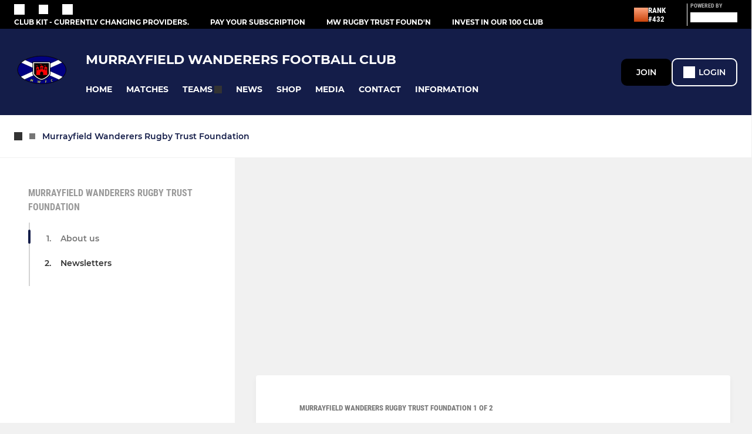

--- FILE ---
content_type: text/html; charset=utf-8
request_url: https://www.murrayfieldwanderersfootballclub.com/a/murrayfield-wanderers-rugby-trust-foundation-50835.html?page=1
body_size: 46645
content:
<!DOCTYPE html><html lang="en" style="width:100%;overflow-x:hidden"><head><meta charSet="utf-8"/><meta name="viewport" content="initial-scale=1.0, width=device-width"/><title>About us</title><link rel="preconnect" href="https://img-res.pitchero.com"/><link rel="preconnect" href="https://www.googletagmanager.com"/><link rel="preconnect" href="https://www.google-analytics.com"/><link rel="stylesheet" href="/_next/static/css/e8dec7efcdc6dc08.css" data-n-p=""/><style>@font-face{font-display:swap;font-family:Anton;font-style:normal;font-weight:400;src:local("Anton Regular"),local("Anton-Regular"),url(/fonts/anton-regular.woff2) format('woff2');}@font-face{font-display:swap;font-family:Roboto Condensed;font-style:normal;font-weight:700;src:local("Roboto Condensed Bold"),local("RobotoCondensed-Bold"),url(/fonts/roboto-condensed-v18-latin-700.woff2) format('woff2');}@font-face{font-display:swap;font-family:Montserrat;font-style:normal;font-weight:500;src:local("Montserrat Medium"),local("Montserrat-Medium"),url(/fonts/montserrat-v14-latin-500.woff2) format('woff2');}@font-face{font-display:swap;font-family:Montserrat;font-style:normal;font-weight:600;src:local("Montserrat SemiBold"),local("Montserrat-SemiBold"),url(/fonts/montserrat-v14-latin-600.woff2) format('woff2');}@font-face{font-display:swap;font-family:Montserrat;font-style:normal;font-weight:700;src:local("Montserrat Bold"),local("Montserrat-Bold"),url(/fonts/montserrat-v14-latin-700.woff2) format('woff2');}.c-bbcode-table{table-layout:fixed;width:100%}.bbcode-table__cell{padding:6px;border:1px solid #ddd}.bbcode-content img{max-width:100%}.bbcode-content__large{font-size:150%}.bbcode-content__small{font-size:70%}.u-line-through{text-decoration:line-through}.u-text-center{text-align:center}.u-text-right{text-align:right}@media screen and (min-width:768px){.u-lap-and-up-float-left{float:left!important}.u-lap-and-up-float-right{float:right!important}}.u-space-left--small{margin-left:12px!important}.u-space-right--small{margin-right:12px!important}.c_darkmode,:root{--phconsent-btn-secondary-text:var(--phconsent-text);--phconsent-toggle-bg-on:var(--phconsent-btn-primary-bg);--phconsent-webkit-scrollbar-bg-hover:#9199a0}#cm,#s-cnt{width:100%;z-index:6000;position:fixed;visibility:hidden}#s-bl .c-bl,#s-bl .c-bl.b-ex:first-child,#s-bl .c-bl:last-child{margin-bottom:.5em}#cm,#cs,#s-cnt{position:fixed}#c-vln,#s-bl .b-bn,#s-inr,.cc_div.ie .bar #s-bl thead tr{position:relative}#cm,#s-cnt,#s-inr{visibility:hidden}#cs,#s-bns{bottom:0;left:0;right:0}#s-cnt,#s-hdr{display:table;top:0}#s-bns,#s-hdr{height:4.75em}#c-vln,#s-c-bnc,#s-ttl{display:table-cell}#c-s-in,#cs,#s-bl,#s-cnt,#s-inr{height:100%}#s-cnt .b-bn .b-tl.exp,.cc_div .b-tg,.cc_div .c-bn,.cc_div .cc-link{cursor:pointer}#cm,#s-bl th,#s-cnt .b-bn .b-tl{font-family:inherit}#cs-ov,#s-hdr{z-index:2}:root{--phconsent-bg:#fff;--phconsent-text:#2d4156;--phconsent-btn-primary-bg:#2d4156;--phconsent-btn-primary-text:var(--phconsent-bg);--phconsent-btn-primary-hover-bg:#1d2e38;--phconsent-btn-secondary-bg:#eaeff2;--phconsent-btn-secondary-hover-bg:#d8e0e6;--phconsent-toggle-bg-off:#919ea6;--phconsent-toggle-bg-readonly:#d5dee2;--phconsent-toggle-knob-bg:#fff;--phconsent-toggle-knob-icon-color:#ecf2fa;--phconsent-block-text:var(--phconsent-text);--phconsent-cookie-category-block-bg:#f0f4f7;--phconsent-cookie-category-block-bg-hover:#e9eff4;--phconsent-section-border:#f1f3f5;--phconsent-cookie-table-border:#e9edf2;--phconsent-overlay-bg:rgba(4, 6, 8, .85);--phconsent-webkit-scrollbar-bg:#cfd5db}.c_darkmode{--phconsent-bg:#181b1d;--phconsent-text:#d8e5ea;--phconsent-btn-primary-bg:#a6c4dd;--phconsent-btn-primary-text:#000;--phconsent-btn-primary-hover-bg:#c2dff7;--phconsent-btn-secondary-bg:#33383c;--phconsent-btn-secondary-hover-bg:#3e454a;--phconsent-toggle-bg-off:#667481;--phconsent-toggle-bg-readonly:#454c54;--phconsent-toggle-knob-bg:var(--phconsent-cookie-category-block-bg);--phconsent-toggle-knob-icon-color:var(--phconsent-bg);--phconsent-block-text:#b3bfc5;--phconsent-cookie-category-block-bg:#23272a;--phconsent-cookie-category-block-bg-hover:#2b3035;--phconsent-section-border:#292d31;--phconsent-cookie-table-border:#2b3035;--phconsent-webkit-scrollbar-bg:#667481}.cc_div *,.cc_div :after,.cc_div :before,.cc_div :hover{-webkit-box-sizing:border-box;box-sizing:border-box;float:none;font-style:inherit;font-variant:normal;font-weight:inherit;font-family:inherit;line-height:1.2;font-size:1em;transition:none;animation:none;margin:0;padding:0;text-transform:none;letter-spacing:unset;color:inherit;background:0 0;border:none;border-radius:unset;box-shadow:none;text-decoration:none;text-align:left;visibility:unset;height:auto;vertical-align:baseline}#c-vln,#s-c-bnc,#s-hdr,#s-ttl,.cc_div .b-tg{vertical-align:middle}.cc_div{font-size:16px;font-weight:400;font-family:-apple-system,BlinkMacSystemFont,"Segoe UI",Roboto,Helvetica,Arial,sans-serif,"Apple Color Emoji","Segoe UI Emoji","Segoe UI Symbol";-webkit-font-smoothing:antialiased;-moz-osx-font-smoothing:grayscale;text-rendering:optimizeLegibility;color:#2d4156;color:var(--phconsent-text)}#c-ttl,#s-bl td:before,#s-ttl,.cc_div .b-tl,.cc_div .c-bn{font-weight:600}#cm,#s-bl .act .b-acc,#s-inr,.cc_div .b-tl,.cc_div .c-bl{border-radius:.35em}#s-bl .act .b-acc{border-top-left-radius:0;border-top-right-radius:0;max-height:100%;display:block;overflow:hidden}.cc_div a,.cc_div button,.cc_div input{-webkit-appearance:none;-moz-appearance:none;appearance:none}.cc_div a{border-bottom:1px solid}.cc_div a:hover{text-decoration:none;border-color:transparent}#cm-ov,#cs-ov,.c--anim #cm,.c--anim #s-cnt,.c--anim #s-inr{transition:visibility .25s linear,opacity .25s,transform .25s!important}#s-bl .c-bl,#s-bl tbody tr,#s-cnt .b-bn .b-tl{transition:background-color .25s}.c--anim .c-bn{transition:background-color .25s!important}.c--anim #cm.bar.slide,.c--anim #cm.bar.slide+#cm-ov,.c--anim .bar.slide #s-inr,.c--anim .bar.slide+#cs-ov{transition:visibility .4s,opacity .4s,transform .4s!important}#cm.bar.slide,.cc_div .bar.slide #s-inr{transform:translateX(100%);opacity:1}#cm.bar.top.slide,.cc_div .bar.left.slide #s-inr{transform:translateX(-100%);opacity:1}#cm.slide,.cc_div .slide #s-inr{transform:translateY(1.6em)}#cm.top.slide{transform:translateY(-1.6em)}#cm.bar.slide{transform:translateY(100%)}#cm.bar.top.slide{transform:translateY(-100%)}.show--consent .c--anim #cm,.show--consent .c--anim #cm.bar,.show--settings .c--anim #s-inr,.show--settings .c--anim .bar.slide #s-inr{opacity:1;transform:scale(1);visibility:visible!important}.show--consent .c--anim #cm.box.middle,.show--consent .c--anim #cm.cloud.middle{transform:scale(1) translateY(-50%)}.show--settings .c--anim #s-cnt{visibility:visible!important}.force--consent.show--consent .c--anim #cm-ov,.show--settings .c--anim #cs-ov{visibility:visible!important;opacity:1!important}#cm{padding:1.1em 1.8em 1.4em;background:#fff;background:var(--phconsent-bg);max-width:24.2em;bottom:1.25em;right:1.25em;box-shadow:0 .625em 1.875em #000;box-shadow:0 .625em 1.875em rgba(2,2,3,.28);opacity:0;transform:scale(.95);line-height:initial}#cc_div #cm{display:block!important}#c-ttl{margin-bottom:.7em;font-size:1.05em}#c-txt,#s-cnt .p{font-size:.9em;line-height:1.5em}.cloud #c-ttl{margin-top:-.15em}#s-bl .title,.cc_div #c-bns{margin-top:1.4em}.cc_div #c-bns{display:flex;justify-content:space-between}.cc_div .c-bn{color:#40505a;color:var(--phconsent-btn-secondary-text);background:#e5ebef;background:var(--phconsent-btn-secondary-bg);padding:1em 1.7em;display:inline-block;font-size:.82em;-moz-user-select:none;-khtml-user-select:none;-webkit-user-select:none;-o-user-select:none;user-select:none;text-align:center;border-radius:4px;flex:1}#c-bns button+button,#s-c-bn,#s-cnt button+button{float:right;margin-left:1em}#s-cnt #s-rall-bn{float:none}#c-bns.swap button:first-child:active,#c-bns.swap button:first-child:hover,#cm .c_link:active,#cm .c_link:hover,#s-c-bn:active,#s-c-bn:hover,#s-cnt button+button:active,#s-cnt button+button:hover{background:#d8e0e6;background:var(--phconsent-btn-secondary-hover-bg)}#s-cnt{left:0}#s-bl,#s-cnt .b-bn .b-tl{display:block;width:100%}#hubspot-messages-iframe-container{z-index:5000!important}#s-bl{outline:0;overflow-y:auto;overflow-y:overlay;overflow-x:hidden;padding:1.3em 2.1em}#cm.cloud,#s-bl .b-acc,#s-bl table,#s-inr,.cc_div span.t-lb{overflow:hidden}#s-bl .b-bn,#s-bl .c-bl.b-ex+.c-bl.b-ex,#s-bl .title:first-child{margin-top:0}#s-bl .b-acc .p{margin-top:0;padding:1em}#s-cnt .b-bn .b-tl{font-size:.95em;position:relative;padding:1.3em 6.4em 1.3em 2.7em;background:0 0}#s-cnt .act .b-bn .b-tl{border-bottom-right-radius:0;border-bottom-left-radius:0}#s-bl tbody tr:hover,#s-cnt .b-bn .b-tl:active,#s-cnt .b-bn .b-tl:hover{background:#e9eff4;background:var(--phconsent-cookie-category-block-bg-hover)}#s-bl .c-bl{padding:1em;border:1px solid #f1f3f5;border-color:var(--phconsent-section-border)}#s-bl .b-acc,.cc_div.ie .bar #c-vln{padding-top:0}#s-bl .c-bl:hover{background:#f0f4f7;background:var(--phconsent-cookie-category-block-bg)}#s-bl .c-bl:first-child{transition:none;padding:0;margin-top:0;border:none;margin-bottom:2em}#s-bl .c-bl:not(.b-ex):first-child:hover{background:unset}#s-bl .c-bl.b-ex{padding:0;border:none;background:#f0f4f7;background:var(--phconsent-cookie-category-block-bg);transition:none}#s-bl .c-bl.b-ex+.c-bl{margin-top:2em}#s-bl .b-acc{max-height:0;margin-bottom:0;display:none}#s-cnt .p{margin-top:.85em;color:#2d4156;color:var(--phconsent-block-text)}.cc_div .b-tg .c-tg.c-ro,.cc_div .b-tg .c-tgl:disabled{cursor:not-allowed}#cs{padding:0 1.7em;width:100%;top:0}#s-inr{max-width:45em;margin:0 auto;transform:scale(.96);opacity:0;padding-top:4.75em;padding-bottom:4.75em;box-shadow:rgba(3,6,9,.26) 0 13px 27px -5px}#s-bns,#s-hdr,.cc_div .b-tg,.cc_div .b-tg .c-tg,.cc_div span.t-lb{position:absolute}#s-bns,#s-hdr,#s-inr{background:#fff;background:var(--phconsent-bg)}#s-bns{padding:1em 2.1em;border-top:1px solid #f1f3f5;border-color:var(--phconsent-section-border)}.cc_div .cc-link{color:#253b48;color:var(--phconsent-btn-primary-bg);border-bottom:1px solid #253b48;border-color:var(--phconsent-btn-primary-bg);display:inline;padding-bottom:0;text-decoration:none;font-weight:600}.cc_div .cc-link:active,.cc_div .cc-link:hover{border-color:transparent}#c-bns button:first-child,#c-bns.swap button:last-child,#s-bns button:first-child{color:#fff;color:var(--phconsent-btn-primary-text);background:#253b48;background:var(--phconsent-btn-primary-bg)}#c-bns.swap button:first-child{color:#40505a;color:var(--phconsent-btn-secondary-text);background:#e5ebef;background:var(--phconsent-btn-secondary-bg)}.cc_div .b-tg .c-tgl:checked~.c-tg{background:#253b48;background:var(--phconsent-toggle-bg-on)}#c-bns button:first-child:active,#c-bns button:first-child:hover,#c-bns.swap button:last-child:active,#c-bns.swap button:last-child:hover,#s-bns button:first-child:active,#s-bns button:first-child:hover{background:#1d2e38;background:var(--phconsent-btn-primary-hover-bg)}#s-hdr{width:100%;padding:0 2.1em;border-bottom:1px solid #f1f3f5;border-color:var(--phconsent-section-border)}#c-s-in,#s-c-bn{position:relative}#s-ttl{font-size:1em}#s-c-bn{padding:0;width:1.7em;height:1.7em;font-size:1.45em;margin:0;font-weight:initial}.cc_div span.t-lb{top:0;z-index:-1;opacity:0;pointer-events:none}#c_policy__text{height:31.25em;overflow-y:auto;margin-top:1.25em}#c-s-in{transform:translateY(-50%);top:50%;height:calc(100% - 2.5em);max-height:37.5em}@media screen and (min-width:688px){#s-bl::-webkit-scrollbar{width:.9em;height:100%;background:0 0;border-radius:0 .25em .25em 0}#s-bl::-webkit-scrollbar-thumb{border:.25em solid var(--phconsent-bg);background:#cfd5db;background:var(--phconsent-webkit-scrollbar-bg);border-radius:100em}#s-bl::-webkit-scrollbar-thumb:hover{background:#9199a0;background:var(--phconsent-webkit-scrollbar-bg-hover)}#s-bl::-webkit-scrollbar-button{width:10px;height:5px}}.cc_div .b-tg{top:0;bottom:0;display:inline-block;margin:auto;right:1.2em;-webkit-user-select:none;-moz-user-select:none;-ms-user-select:none;user-select:none}#cm-ov,#cs-ov,.force--consent .cc_div{position:fixed;top:0;visibility:hidden;left:0;bottom:0}.cc_div .b-tg .c-tgl{position:absolute;cursor:pointer;display:block;top:0;left:0;margin:0;border:0}.cc_div .b-tg .c-tg{background:#919ea6;background:var(--phconsent-toggle-bg-off);transition:background-color .25s,box-shadow .25s;pointer-events:none}.cc_div .b-tg,.cc_div .b-tg .c-tg,.cc_div .b-tg .c-tgl,.cc_div span.t-lb{width:3.4em;height:1.5em;border-radius:4em}.cc_div .b-tg .c-tgl~.c-tg.c-ro{background:#d5dee2;background:var(--phconsent-toggle-bg-readonly)}.cc_div .b-tg .c-tgl~.c-tg.c-ro:after{box-shadow:none}.cc_div .b-tg .c-tg:after{content:"";position:relative;display:block;left:.125em;top:.125em;width:1.25em;height:1.25em;border:none;box-sizing:content-box;background:#fff;background:var(--phconsent-toggle-knob-bg);box-shadow:0 1px 2px rgba(24,32,35,.36);transition:transform .25s;border-radius:100%}.cc_div .b-tg .c-tgl:checked~.c-tg:after{transform:translateX(1.9em)}#s-bl table,#s-bl td,#s-bl th{border:none}#s-bl table{text-align:left;border-collapse:collapse;width:100%;padding:0;margin:0}#s-bl td,#s-bl th{padding:.8em .625em .8em 1.2em;text-align:left;vertical-align:top;font-size:.8em}#s-bl th{padding:1.2em}#s-bl thead tr:first-child{border-bottom:1px solid #e9edf2;border-color:var(--phconsent-cookie-table-border)}.force--consent #cs,.force--consent #s-cnt{width:100vw}#cm-ov,#cs-ov{right:0;opacity:0;background:rgba(4,6,8,.85);background:var(--phconsent-overlay-bg);display:none;transition:none}.c--anim #cs-ov,.cc_div .bar #s-bl table,.cc_div .bar #s-bl tbody,.cc_div .bar #s-bl td,.cc_div .bar #s-bl th,.cc_div .bar #s-bl thead,.cc_div .bar #s-bl tr,.cc_div .bar #s-cnt,.force--consent .c--anim #cm-ov,.force--consent.show--consent #cm-ov,.show--settings #cs-ov{display:block}.force--consent .cc_div{width:100vw;transition:visibility .25s linear}.force--consent.show--consent .c--anim .cc_div,.force--consent.show--settings .c--anim .cc_div{visibility:visible}.force--consent #cm{position:absolute}.force--consent #cm.bar{width:100vw;max-width:100vw}html.force--consent.show--consent{overflow-y:hidden!important}html.force--consent.show--consent,html.force--consent.show--consent body{height:auto!important;overflow-x:hidden!important}.cc_div .act .b-bn .exp::before,.cc_div .b-bn .exp::before{border:solid #2d4156;border-color:var(--phconsent-btn-secondary-text);border-width:0 2px 2px 0;padding:.2em;display:inline-block;content:'';margin-right:15px;position:absolute;transform:translateY(-50%) rotate(45deg);left:1.2em;top:50%}.cc_div .act .b-bn .b-tl::before{transform:translateY(-20%) rotate(225deg)}.cc_div .on-i::before{border:solid #fff;border-color:var(--phconsent-toggle-knob-icon-color);border-width:0 2px 2px 0;padding:.1em .1em .45em;display:inline-block;content:'';margin:0 auto;transform:rotate(45deg);top:.37em;left:.75em;position:absolute}#s-c-bn::after,#s-c-bn::before{content:'';position:absolute;left:.82em;top:.58em;height:.6em;width:1.5px;background:#444d53;background:var(--phconsent-btn-secondary-text);transform:rotate(45deg);border-radius:1em;margin:0 auto}#s-c-bn::after,.cc_div .off-i::after{transform:rotate(-45deg)}.cc_div .off-i,.cc_div .on-i{height:100%;width:50%;position:absolute;right:0;display:block;text-align:center;transition:opacity .15s}.cc_div .on-i{left:0;opacity:0}.cc_div .off-i::after,.cc_div .off-i::before{right:.8em;top:.42em;content:' ';height:.7em;width:.09375em;display:block;background:#cdd6dc;background:var(--phconsent-toggle-knob-icon-color);margin:0 auto;position:absolute;transform-origin:center}.cc_div .off-i::before{transform:rotate(45deg)}.cc_div .b-tg .c-tgl:checked~.c-tg .on-i{opacity:1}.cc_div .b-tg .c-tgl:checked~.c-tg .off-i{opacity:0}#cm.box.middle,#cm.cloud.middle{top:50%;transform:translateY(-37%);bottom:auto}#cm.box.middle.zoom,#cm.cloud.middle.zoom{transform:scale(.95) translateY(-50%)}#cm.box.center{left:1em;right:1em;margin:0 auto}#cm.cloud{max-width:50em;margin:0 auto;text-align:center;left:1em;right:1em;padding:1.3em 2em;width:unset}#cm.bar,#cm.bar.left,#cm.bar.right{left:0;right:0}.cc_div .cloud #c-inr{display:table;width:100%}.cc_div .cloud #c-inr-i{width:70%;display:table-cell;vertical-align:top;padding-right:2.4em}.cc_div .cloud #c-txt{font-size:.85em}.cc_div .cloud #c-bns{min-width:170px;display:table-cell;vertical-align:middle}#cm.cloud .c-bn{margin:.625em 0 0;width:100%}#cm.cloud .c-bn:first-child{margin:0}#cm.cloud.left{margin-right:1.25em}#cm.cloud.right{margin-left:1.25em}#cm.bar{width:100%;max-width:100%;bottom:0;border-radius:0;position:fixed;padding:2em}#cm.bar #c-inr{max-width:32em;margin:0 auto}#cm.bar #c-bns{max-width:33.75em}#cm.bar #cs,.cc_div .bar #cs{padding:0}.cc_div .bar #c-s-in{top:0;transform:none;height:100%;max-height:100%}.cc_div .bar #s-bl,.cc_div .bar #s-bns,.cc_div .bar #s-hdr{padding-left:1.6em;padding-right:1.6em}.cc_div .bar #s-inr{margin:0 0 0 auto;border-radius:0;max-width:32em}.cc_div .bar.left #s-inr{margin-left:0;margin-right:auto}.cc_div .bar #s-bl thead tr{position:absolute;top:-9999px;left:-9999px}.cc_div .bar #s-bl tr{border-top:1px solid #e3e7ed;border-color:var(--phconsent-cookie-table-border)}.cc_div .bar #s-bl td{border:none;position:relative;padding-left:35%}.cc_div .bar #s-bl td:before{position:absolute;left:1em;padding-right:.625em;white-space:nowrap;content:attr(data-column);color:#000;color:var(--phconsent-text);overflow:hidden;text-overflow:ellipsis}#cm.top{bottom:auto;top:1.25em}#cm.left{right:auto;left:1.25em}#cm.right{left:auto;right:1.25em}#cm.bar.top,.cc_div.ie #c-s-in{top:0}@media screen and (max-width:688px){#cs,#s-inr{border-radius:0}#cm.cloud.left,#cm.cloud.right,#s-inr{margin:0}#cm,#cm.cloud,#cm.left,#cm.right{width:auto;max-width:100%;margin:0;padding:1.4em!important;right:1em;left:1em;bottom:1em;display:block}.force--consent #cm,.force--consent #cm.cloud{width:auto;max-width:100vw}#cm.top{top:1em;bottom:auto}#cm.bottom{bottom:1em;top:auto}#cm.bar.bottom{bottom:0}#cm.cloud .c-bn{font-size:.85em}#s-bns,.cc_div .bar #s-bns{padding:1em 1.3em}.cc_div .bar #s-inr{max-width:100%;width:100%}.cc_div .cloud #c-inr-i{padding-right:0}#cs{padding:0}#c-s-in{max-height:100%;height:100%;top:0;transform:none}.cc_div .b-tg{transform:scale(1.1);right:1.1em}#s-inr{padding-bottom:7.9em}#s-bns{height:7.9em}#s-bl,.cc_div .bar #s-bl{padding:1.3em}#s-hdr,.cc_div .bar #s-hdr{padding:0 1.3em}#s-bl table{width:100%}#s-inr.bns-t{padding-bottom:10.5em}.bns-t #s-bns{height:10.5em}.cc_div .bns-t .c-bn{font-size:.83em;padding:.9em 1.6em}#s-cnt .b-bn .b-tl{padding-top:1.2em;padding-bottom:1.2em}#s-bl table,#s-bl tbody,#s-bl td,#s-bl th,#s-bl thead,#s-bl tr,#s-cnt{display:block}#s-bl thead tr{position:absolute;top:-9999px;left:-9999px}#s-bl tr{border-top:1px solid #e3e7ed;border-color:var(--phconsent-cookie-table-border)}#s-bl td{border:none;position:relative;padding-left:35%}#s-bl td:before{position:absolute;left:1em;padding-right:.625em;white-space:nowrap;content:attr(data-column);color:#000;color:var(--phconsent-text);overflow:hidden;text-overflow:ellipsis}#cm .c-bn,.cc_div .c-bn{width:100%;margin-right:0}#s-cnt #s-rall-bn{margin-left:0}.cc_div #c-bns{flex-direction:column}#c-bns button+button,#s-cnt button+button{margin-top:.625em;margin-left:0;float:unset}#cm.box,#cm.cloud{left:1em;right:1em;width:auto}.cc_div .cloud #c-bns,.cc_div .cloud #c-inr,.cc_div .cloud #c-inr-i{display:block;width:auto;min-width:unset}.cc_div .cloud #c-txt{font-size:.9em}.cc_div .cloud #c-bns{margin-top:1.625em}}.cc_div.ie #c-vln{height:100%;padding-top:5.62em}.cc_div.ie #cs{max-height:37.5em;position:relative;top:0;margin-top:-5.625em}.cc_div.ie .bar #cs{margin-top:0;max-height:100%}.cc_div.ie #cm{border:1px solid #dee6e9}.cc_div.ie .b-tg{padding-left:1em;margin-bottom:.7em}.cc_div.ie .b-tg .c-tgl:checked~.c-tg:after{left:1.95em}.cc_div.ie #s-bl table{overflow:auto}.cc_div.ie .b-tg .c-tg,.cc_div.ie .bar #s-bl td:before{display:none}.cc_div.ie .b-tg .c-tgl{position:relative;display:inline-block;vertical-align:middle;margin-bottom:.2em;height:auto}.cc_div.ie #s-cnt .b-bn .b-tl{padding:1.3em 6.4em 1.3em 1.4em}.cc_div.ie .bar #s-bl td{padding:.8em .625em .8em 1.2em}body,h1,h2,h3,h4,h5,h6{margin:0}body,textarea{color:#333}*{word-break:break-word;hyphens:auto}html{-webkit-font-smoothing:antialiased;-moz-osx-font-smoothing:grayscale}body{background:#f1f1f1;min-width:320px;max-width:100vw;overflow-x:hidden}a{color:inherit;text-decoration:none}#footer a:hover{text-decoration:underline}label{display:block}button{background:0 0;border:none;padding:0;cursor:pointer}table{border-collapse:collapse;border-spacing:0}@media screen and (max-width:768px){.c-homepage--matches .homepage__matches,.c-homepage--news .homepage__news{display:block}.c-homepage--matches .homepage__news,.c-homepage--news .homepage__matches{display:none}}.vimeoPlayer iframe{position:absolute;top:0;left:0;width:100%;height:100%}.video-js .vjs-control-bar{z-index:2}.video-js .vjs-time-tooltip{white-space:nowrap}.video-js .vjs-mouse-display{display:none!important}.vjs-poster{background-size:cover!important}.cardHighlight img{transition:transform .2s ease-in-out,opacity .25s ease-in-out!important}.cardHighlight:hover img,.cardHighlightSlow:hover img{transform:scale(1.05)}.cardHighlightSlow img{transition:transform .75s ease-in-out,opacity .75s ease-in-out!important}button,hr,input{overflow:visible}progress,sub,sup{vertical-align:baseline}[type=checkbox],[type=radio],legend{box-sizing:border-box;padding:0}html{line-height:1.15;-webkit-text-size-adjust:100%}body{margin:0}details,main{display:block}h1{font-size:2em;margin:.67em 0}hr{box-sizing:content-box;height:0}code,kbd,pre,samp{font-family:monospace,monospace;font-size:1em}a{background-color:transparent}abbr[title]{border-bottom:none;text-decoration:underline;text-decoration:underline dotted}b,strong{font-weight:bolder}small{font-size:80%}sub,sup{font-size:75%;line-height:0;position:relative}sub{bottom:-.25em}sup{top:-.5em}img{border-style:none}button,input,optgroup,select,textarea{font-family:inherit;font-size:100%;line-height:1.15;margin:0}button,select{text-transform:none}[type=button],[type=reset],[type=submit],button{-webkit-appearance:button}[type=button]::-moz-focus-inner,[type=reset]::-moz-focus-inner,[type=submit]::-moz-focus-inner,button::-moz-focus-inner{border-style:none;padding:0}[type=button]:-moz-focusring,[type=reset]:-moz-focusring,[type=submit]:-moz-focusring,button:-moz-focusring{outline:ButtonText dotted 1px}fieldset{padding:.35em .75em .625em}legend{color:inherit;display:table;max-width:100%;white-space:normal}textarea{overflow:auto}[type=number]::-webkit-inner-spin-button,[type=number]::-webkit-outer-spin-button{height:auto}[type=search]{-webkit-appearance:textfield;outline-offset:-2px}[type=search]::-webkit-search-decoration{-webkit-appearance:none}::-webkit-file-upload-button{-webkit-appearance:button;font:inherit}summary{display:list-item}[hidden],template{display:none}</style><style data-styled="cVNztW ZEcNI yBDXB dMWPXh jLWFlq idTlwM hulqWb gnIHZZ bAiMxx fwsopc eQgaiW ixKpgu fogvoJ cGwrDK dnRXGh hbLBJM kQnPtQ jATMFD dYWqvZ labVzM kiqUbA ehXRDE kKpsRb iamjnI bGxIll exnjEH OaGYS cOOURy hnGalR fprmf ietoRU gkUCEX fntCZT ehAeFp lhxAza gCEFyB kBbGVN cXjkSc heBHSX eeLZCd ieQXDz kNnYHI gZnCzr bfWisN dmKfvP iKubvt jhtkdG cpMuGQ kvbEUM hKrjam gDEnxj gEVopO bBHwee eKeOQH lnoHXm eishKp jpLvDw GldLF iiYRQG ibpwDM cGVSm fhcIhD fkRbTh kJwZSR dIhTGr hlWTUe cGyaHk hIKbSO itYyla gfACUz jHyhhF bLIXkn fNURag OeRGx bFedBU iXaQYZ kWeCZF cGQvMX fLxNqI YOzpP kpqXAH coGLgl kFYWBy jCpQie iTOXrM hTqEEm lbJOtg hDVqKw dvFIkc bpSZvn bijDpr isuHUc enJRlB KCiEP bCOQrg eaEAPi fKcJBO Qhouz bNRMBK ePMDHq jrzrtt elLfXW fcCJTA dZvUyH fypJLR eBvgqr AWBNh jVRONT ckPbgz fEtKRg eUwQzQ bcuhiX hzEUCN eQaAlv ihNFvT jcBUsO jZXNVv cTquwb dkMcZy fzkzhg jvyJGu cqPsGa gWdKUE juKyFR rvofv ipVkXx bkysJr fEbcHw jrvUcE eSecec jKpbph dLSAOi gZSRWr bBNJVT hvaaym mIZXl kUdAkB WBHB vdfpw dWYKqi ftOrnG cfWMZZ hMJYhw VZrIA cpPffu jZOCHM iKmoVo hfNvyC fHEKxm jELWvp eJcfgR cMxmZ fcEjJE QjQZi hVqyDo gpjwMg dmLGyN iKxCQD fMFBSd hWAFhR gzMDXp edoQWW iNppbi" data-styled-version="4.4.1">
/* sc-component-id: sc-bwzfXH */
.cVNztW{font-family:'Montserrat','Gibson','Roboto',Arial,Helvetica,sans-serif;font-size:1rem;font-weight:normal;-webkit-letter-spacing:auto;-moz-letter-spacing:auto;-ms-letter-spacing:auto;letter-spacing:auto;line-height:1.5;opacity:1;text-transform:none;}.ZEcNI{fill:#fff;color:#fff;font-family:'Montserrat','Gibson','Roboto',Arial,Helvetica,sans-serif;font-size:12px;font-weight:700;-webkit-letter-spacing:auto;-moz-letter-spacing:auto;-ms-letter-spacing:auto;letter-spacing:auto;line-height:15px;opacity:1;text-transform:uppercase;}.yBDXB{fill:#fff;color:#fff;font-family:'Roboto Condensed','Gibson','Roboto',Arial,Helvetica,sans-serif;font-size:13px;font-weight:500;-webkit-letter-spacing:auto;-moz-letter-spacing:auto;-ms-letter-spacing:auto;letter-spacing:auto;line-height:15px;opacity:1;text-transform:uppercase;}.dMWPXh{fill:#ababab;color:#ababab;font-family:'Roboto Condensed','Gibson','Roboto',Arial,Helvetica,sans-serif;font-size:10px;font-weight:bold;-webkit-letter-spacing:auto;-moz-letter-spacing:auto;-ms-letter-spacing:auto;letter-spacing:auto;line-height:11px;opacity:1;text-transform:uppercase;}.jLWFlq{fill:#FFFFFF;color:#FFFFFF;font-family:'Montserrat','Gibson','Roboto',Arial,Helvetica,sans-serif;font-size:16px;font-weight:bold;-webkit-letter-spacing:auto;-moz-letter-spacing:auto;-ms-letter-spacing:auto;letter-spacing:auto;line-height:15px;opacity:1;text-transform:uppercase;} @media screen and (min-width:820px){.jLWFlq{font-size:22px;line-height:27px;}}.idTlwM{fill:#FFFFFF;color:#FFFFFF;font-family:'Montserrat','Gibson','Roboto',Arial,Helvetica,sans-serif;font-size:14px;font-weight:700;-webkit-letter-spacing:auto;-moz-letter-spacing:auto;-ms-letter-spacing:auto;letter-spacing:auto;line-height:15px;opacity:1;text-transform:uppercase;}.hulqWb{fill:inherit;color:inherit;font-family:'Montserrat','Gibson','Roboto',Arial,Helvetica,sans-serif;font-size:14px;font-weight:600;-webkit-letter-spacing:auto;-moz-letter-spacing:auto;-ms-letter-spacing:auto;letter-spacing:auto;line-height:18px;opacity:1;text-transform:uppercase;}.gnIHZZ{fill:#333;color:#333;font-family:inherit;font-size:1rem;font-weight:bold;-webkit-letter-spacing:auto;-moz-letter-spacing:auto;-ms-letter-spacing:auto;letter-spacing:auto;line-height:1.5;opacity:1;text-transform:uppercase;}.bAiMxx{fill:#FFF;color:#FFF;font-family:inherit;font-size:1rem;font-weight:bold;-webkit-letter-spacing:auto;-moz-letter-spacing:auto;-ms-letter-spacing:auto;letter-spacing:auto;line-height:1.5;opacity:1;text-transform:uppercase;}.fwsopc{fill:#FFF;color:#FFF;font-family:'Montserrat','Gibson','Roboto',Arial,Helvetica,sans-serif;font-size:16px;font-weight:bold;-webkit-letter-spacing:auto;-moz-letter-spacing:auto;-ms-letter-spacing:auto;letter-spacing:auto;line-height:20px;opacity:1;text-transform:uppercase;}.eQgaiW{fill:#FFF;color:#FFF;font-family:'Montserrat','Gibson','Roboto',Arial,Helvetica,sans-serif;font-size:14px;font-weight:bold;-webkit-letter-spacing:auto;-moz-letter-spacing:auto;-ms-letter-spacing:auto;letter-spacing:auto;line-height:16px;opacity:1;text-transform:uppercase;}.ixKpgu{fill:lightgrey;color:lightgrey;font-family:inherit;font-size:0.75rem;font-weight:normal;-webkit-letter-spacing:auto;-moz-letter-spacing:auto;-ms-letter-spacing:auto;letter-spacing:auto;line-height:1.5;opacity:1;text-transform:uppercase;}.fogvoJ{fill:#FFF;color:#FFF;font-family:'Montserrat','Gibson','Roboto',Arial,Helvetica,sans-serif;font-size:large;font-weight:bold;-webkit-letter-spacing:auto;-moz-letter-spacing:auto;-ms-letter-spacing:auto;letter-spacing:auto;line-height:15px;opacity:1;text-transform:uppercase;}.cGwrDK{text-align:center;font-family:inherit;font-size:1rem;font-weight:normal;-webkit-letter-spacing:auto;-moz-letter-spacing:auto;-ms-letter-spacing:auto;letter-spacing:auto;line-height:1.5;opacity:1;text-transform:none;}.dnRXGh{fill:#FFF;color:#FFF;font-family:'Montserrat','Gibson','Roboto',Arial,Helvetica,sans-serif;font-size:22px;font-weight:bold;-webkit-letter-spacing:auto;-moz-letter-spacing:auto;-ms-letter-spacing:auto;letter-spacing:auto;line-height:27px;opacity:1;text-transform:uppercase;}.hbLBJM{fill:#FFF;color:#FFF;font-family:'Montserrat','Gibson','Roboto',Arial,Helvetica,sans-serif;font-size:14px;font-weight:500;-webkit-letter-spacing:auto;-moz-letter-spacing:auto;-ms-letter-spacing:auto;letter-spacing:auto;line-height:21px;opacity:1;text-transform:none;}.kQnPtQ{fill:#FFF;color:#FFF;font-family:'Montserrat','Gibson','Roboto',Arial,Helvetica,sans-serif;font-size:14px;font-weight:600;-webkit-letter-spacing:auto;-moz-letter-spacing:auto;-ms-letter-spacing:auto;letter-spacing:auto;line-height:18px;opacity:1;text-transform:none;}.jATMFD{text-align:left;fill:#FFF;color:#FFF;font-family:'Montserrat','Gibson','Roboto',Arial,Helvetica,sans-serif;font-size:12px;font-weight:500;-webkit-letter-spacing:auto;-moz-letter-spacing:auto;-ms-letter-spacing:auto;letter-spacing:auto;line-height:14px;opacity:1;text-transform:none;}.dYWqvZ{text-align:center;fill:#FFF;color:#FFF;font-family:'Roboto Condensed','Gibson','Roboto',Arial,Helvetica,sans-serif;font-size:13px;font-weight:bold;-webkit-letter-spacing:auto;-moz-letter-spacing:auto;-ms-letter-spacing:auto;letter-spacing:auto;line-height:15px;opacity:1;text-transform:uppercase;}.labVzM{fill:#767676;color:#767676;font-family:inherit;font-size:1rem;font-weight:normal;-webkit-letter-spacing:auto;-moz-letter-spacing:auto;-ms-letter-spacing:auto;letter-spacing:auto;line-height:1.5;opacity:1;text-transform:none;}.kiqUbA{fill:#141D49;color:#141D49;font-family:'Montserrat','Gibson','Roboto',Arial,Helvetica,sans-serif;font-size:14px;font-weight:600;-webkit-letter-spacing:auto;-moz-letter-spacing:auto;-ms-letter-spacing:auto;letter-spacing:auto;line-height:18px;opacity:1;text-transform:none;}.ehXRDE{font-family:'Roboto Condensed','Gibson','Roboto',Arial,Helvetica,sans-serif;font-size:16px;font-weight:bold;-webkit-letter-spacing:auto;-moz-letter-spacing:auto;-ms-letter-spacing:auto;letter-spacing:auto;line-height:19px;opacity:0.5;text-transform:uppercase;}.kKpsRb{fill:#767676;color:#767676;font-family:'Montserrat','Gibson','Roboto',Arial,Helvetica,sans-serif;font-size:14px;font-weight:600;-webkit-letter-spacing:auto;-moz-letter-spacing:auto;-ms-letter-spacing:auto;letter-spacing:auto;line-height:18px;opacity:1;text-transform:none;}.iamjnI{fill:#333;color:#333;font-family:'Montserrat','Gibson','Roboto',Arial,Helvetica,sans-serif;font-size:14px;font-weight:600;-webkit-letter-spacing:auto;-moz-letter-spacing:auto;-ms-letter-spacing:auto;letter-spacing:auto;line-height:18px;opacity:1;text-transform:none;}.bGxIll{fill:#767676;color:#767676;font-family:'Roboto Condensed','Gibson','Roboto',Arial,Helvetica,sans-serif;font-size:13px;font-weight:bold;-webkit-letter-spacing:auto;-moz-letter-spacing:auto;-ms-letter-spacing:auto;letter-spacing:auto;line-height:15px;opacity:1;text-transform:uppercase;}.exnjEH{font-family:'Montserrat','Gibson','Roboto',Arial,Helvetica,sans-serif;font-size:26px;font-weight:bold;-webkit-letter-spacing:auto;-moz-letter-spacing:auto;-ms-letter-spacing:auto;letter-spacing:auto;line-height:29px;opacity:1;text-transform:uppercase;} @media screen and (min-width:768px){.exnjEH{font-size:32px;line-height:36px;}}.OaGYS{fill:#333;color:#333;font-family:'Montserrat','Gibson','Roboto',Arial,Helvetica,sans-serif;font-size:16px;font-weight:500;-webkit-letter-spacing:auto;-moz-letter-spacing:auto;-ms-letter-spacing:auto;letter-spacing:auto;line-height:24px;opacity:1;text-transform:none;}.cOOURy{text-align:center;fill:#333;color:#333;font-family:'Montserrat','Gibson','Roboto',Arial,Helvetica,sans-serif;font-size:18px;font-weight:bold;-webkit-letter-spacing:auto;-moz-letter-spacing:auto;-ms-letter-spacing:auto;letter-spacing:auto;line-height:27px;opacity:1;text-transform:uppercase;}.hnGalR{text-align:center;fill:#333;color:#333;font-family:'Montserrat','Gibson','Roboto',Arial,Helvetica,sans-serif;font-size:22px;font-weight:bold;-webkit-letter-spacing:auto;-moz-letter-spacing:auto;-ms-letter-spacing:auto;letter-spacing:auto;line-height:27px;opacity:1;text-transform:uppercase;}.fprmf{text-align:left;fill:#FFFFFF;color:#FFFFFF;font-family:'Montserrat','Gibson','Roboto',Arial,Helvetica,sans-serif;font-size:18px;font-weight:bold;-webkit-letter-spacing:auto;-moz-letter-spacing:auto;-ms-letter-spacing:auto;letter-spacing:auto;line-height:27px;opacity:1;text-transform:uppercase;}.ietoRU{text-align:left;fill:#FFFFFF;color:#FFFFFF;font-family:'Montserrat','Gibson','Roboto',Arial,Helvetica,sans-serif;font-size:16px;font-weight:500;-webkit-letter-spacing:auto;-moz-letter-spacing:auto;-ms-letter-spacing:auto;letter-spacing:auto;line-height:14px;opacity:1;text-transform:none;}.gkUCEX{fill:#FFFFFF;color:#FFFFFF;font-family:'Montserrat','Gibson','Roboto',Arial,Helvetica,sans-serif;font-size:14px;font-weight:normal;-webkit-letter-spacing:auto;-moz-letter-spacing:auto;-ms-letter-spacing:auto;letter-spacing:auto;line-height:15px;opacity:1;text-transform:uppercase;}.fntCZT{fill:#FFFFFF;color:#FFFFFF;font-family:'Montserrat','Gibson','Roboto',Arial,Helvetica,sans-serif;font-size:14px;font-weight:bold;-webkit-letter-spacing:auto;-moz-letter-spacing:auto;-ms-letter-spacing:auto;letter-spacing:auto;line-height:27px;opacity:1;text-transform:uppercase;}.ehAeFp{fill:#fff;color:#fff;font-family:'Roboto Condensed','Gibson','Roboto',Arial,Helvetica,sans-serif;font-size:10px;font-weight:bold;-webkit-letter-spacing:auto;-moz-letter-spacing:auto;-ms-letter-spacing:auto;letter-spacing:auto;line-height:11px;opacity:1;text-transform:uppercase;}.lhxAza{text-align:left;fill:#fff;color:#fff;font-family:'Montserrat','Gibson','Roboto',Arial,Helvetica,sans-serif;font-size:14px;font-weight:normal;-webkit-letter-spacing:auto;-moz-letter-spacing:auto;-ms-letter-spacing:auto;letter-spacing:auto;line-height:18px;opacity:1;text-transform:none;}.gCEFyB{text-align:center;font-family:inherit;font-size:1rem;font-weight:normal;-webkit-letter-spacing:auto;-moz-letter-spacing:auto;-ms-letter-spacing:auto;letter-spacing:auto;line-height:1.5;opacity:1;text-transform:none;} @media screen and (min-width:768px){.gCEFyB{text-align:left;}}.kBbGVN{fill:#fff;color:#fff;font-family:'Montserrat','Gibson','Roboto',Arial,Helvetica,sans-serif;font-size:14px;font-weight:500;-webkit-letter-spacing:auto;-moz-letter-spacing:auto;-ms-letter-spacing:auto;letter-spacing:auto;line-height:14px;opacity:1;text-transform:none;}.cXjkSc{fill:#fff;color:#fff;font-family:'Montserrat','Gibson','Roboto',Arial,Helvetica,sans-serif;font-size:14px;font-weight:600;-webkit-letter-spacing:auto;-moz-letter-spacing:auto;-ms-letter-spacing:auto;letter-spacing:auto;line-height:18px;opacity:1;text-transform:uppercase;}.heBHSX{fill:#fff;color:#fff;font-family:'Montserrat','Gibson','Roboto',Arial,Helvetica,sans-serif;font-size:12px;font-weight:500;-webkit-letter-spacing:auto;-moz-letter-spacing:auto;-ms-letter-spacing:auto;letter-spacing:auto;line-height:14px;opacity:1;text-transform:none;}.eeLZCd{fill:#FFFFFF;color:#FFFFFF;font-family:'Montserrat','Gibson','Roboto',Arial,Helvetica,sans-serif;font-size:12px;font-weight:500;-webkit-letter-spacing:auto;-moz-letter-spacing:auto;-ms-letter-spacing:auto;letter-spacing:auto;line-height:14px;opacity:1;text-transform:none;}.ieQXDz{text-align:center;fill:#FFFFFF;color:#FFFFFF;font-family:'Montserrat','Gibson','Roboto',Arial,Helvetica,sans-serif;font-size:12px;font-weight:500;-webkit-letter-spacing:auto;-moz-letter-spacing:auto;-ms-letter-spacing:auto;letter-spacing:auto;line-height:14px;opacity:1;text-transform:none;}
/* sc-component-id: sc-htpNat */
.cpPffu{display:inline-block;position:relative;margin-bottom:0px;margin-left:0px;margin-right:0px;margin-top:0px;padding-bottom:12px;padding-left:24px;padding-right:24px;padding-top:12px;border-radius:10px;fill:currentColor;-webkit-transition:background-color 0.5s ease;transition:background-color 0.5s ease;outline:0px;cursor:pointer;border:2px solid white;background-color:transparent;color:white;}.jZOCHM{display:inline-block;position:relative;margin-bottom:0px;margin-left:0px;margin-right:0px;margin-top:0px;padding-bottom:12px;padding-left:24px;padding-right:24px;padding-top:12px;border-radius:3px;fill:currentColor;-webkit-transition:background-color 0.5s ease;transition:background-color 0.5s ease;outline:0px;cursor:pointer;border:none;background-color:transparent;color:#FFFFFF;}.iKmoVo{display:inline-block;position:relative;margin-bottom:0px;margin-left:0px;margin-right:0px;margin-top:0px;padding-bottom:12px;padding-left:24px;padding-right:24px;padding-top:12px;border-radius:10px;fill:currentColor;-webkit-transition:background-color 0.5s ease;transition:background-color 0.5s ease;outline:0px;cursor:pointer;border:2px solid white;background-color:white;color:black;width:100%;}.hfNvyC{display:inline-block;position:relative;margin-bottom:0px;margin-left:0px;margin-right:0px;margin-top:0px;padding-bottom:12px;padding-left:24px;padding-right:24px;padding-top:12px;border-radius:10px;fill:currentColor;-webkit-transition:background-color 0.5s ease;transition:background-color 0.5s ease;outline:0px;cursor:not-allowed;border:2px solid #00D296;background-color:#00D296;color:white;width:100%;opacity:0.2;}.fHEKxm{display:inline-block;position:relative;margin-bottom:0px;margin-left:0px;margin-right:0px;margin-top:0px;padding-bottom:12px;padding-left:24px;padding-right:24px;padding-top:12px;border-radius:3px;fill:currentColor;-webkit-transition:background-color 0.5s ease;transition:background-color 0.5s ease;outline:0px;cursor:pointer;border:none;background-color:#141D49;color:#FFFFFF;box-shadow:rgba(0,0,0,0.2) 0px 3px 10px 0px;width:100%;} .fHEKxm:hover{background-color:#182257;color:#FFFFFF;}.jELWvp{display:inline-block;position:relative;margin-bottom:0px;margin-left:0px;margin-right:0px;margin-top:0px;padding-bottom:12px;padding-left:24px;padding-right:24px;padding-top:12px;border-radius:3px;fill:currentColor;-webkit-transition:background-color 0.5s ease;transition:background-color 0.5s ease;outline:0px;cursor:pointer;border:none;background-color:#FFFFFF;color:#222;width:100%;}
/* sc-component-id: sc-ifAKCX */
.bLIXkn{padding-top:4px;padding-right:24px;padding-bottom:4px;padding-left:24px;}.fNURag{padding-right:36px;}.OeRGx{padding-right:6px;}@media screen and (min-width:820px){.bFedBU{padding-right:24px;padding-left:24px;}}@media screen and (min-width:820px){.iXaQYZ{padding-top:24px;padding-bottom:24px;}}.kWeCZF{padding-top:12px;padding-right:12px;padding-bottom:12px;padding-left:12px;} @media screen and (min-width:820px){.kWeCZF{padding-top:0;padding-right:12px;padding-bottom:0;padding-left:0;}}.cGQvMX{padding-top:12px;padding-right:12px;padding-bottom:12px;padding-left:0px;} @media screen and (min-width:820px){.cGQvMX{padding-top:36px;padding-bottom:0;padding-left:48px;}}.fLxNqI{padding-bottom:3px;padding-left:12px;}.YOzpP{padding-top:12px;padding-right:12px;padding-bottom:12px;padding-left:12px;}.kpqXAH{padding-left:3px;}.coGLgl{padding-top:12px;padding-right:12px;padding-bottom:12px;}.kFYWBy{padding-top:9px;padding-right:9px;padding-bottom:9px;padding-left:9px;}.jCpQie{padding-right:6px;padding-left:6px;}.iTOXrM{padding-bottom:0px;}.hTqEEm{padding-top:6px;padding-right:24px;padding-left:24px;}.lbJOtg{padding-top:20px;padding-bottom:20px;}.hDVqKw{padding-top:24px;padding-right:24px;padding-left:24px;}.dvFIkc{padding-top:12px;}.bpSZvn{padding-bottom:36px;}.bijDpr{padding-top:24px;padding-bottom:48px;padding-left:24px;}.isuHUc{padding-top:36px;padding-right:72px;padding-bottom:36px;padding-left:24px;}.enJRlB{padding-left:24px;}.KCiEP{padding-right:24px;padding-bottom:0px;padding-left:24px;}.bCOQrg{padding-top:36px;padding-right:24px;padding-bottom:60px;padding-left:24px;}.eaEAPi{padding-right:36px;padding-left:36px;}.fKcJBO{padding-top:48px;padding-bottom:48px;}.Qhouz{padding-top:24px;padding-bottom:24px;padding-left:24px;}.bNRMBK{padding-right:12px;}.ePMDHq{padding-left:12px;}.jrzrtt{padding-top:24px;padding-right:24px;padding-bottom:24px;padding-left:24px;} @media screen and (min-width:1280px){.jrzrtt{padding-top:48px;padding-right:48px;padding-bottom:48px;padding-left:48px;}}.elLfXW{padding-top:12px;padding-bottom:12px;}.fcCJTA{padding-top:6px;padding-bottom:6px;padding-left:12px;}.dZvUyH{padding-top:24px;padding-right:24px;padding-bottom:24px;padding-left:24px;}.fypJLR{padding-right:12px;padding-bottom:24px;padding-left:12px;} @media screen and (min-width:768px){.fypJLR{padding-top:24px;padding-right:24px;padding-left:24px;}} @media screen and (min-width:1024px){.fypJLR{padding-top:36px;padding-right:36px;padding-bottom:36px;padding-left:36px;}}.eBvgqr{padding-bottom:24px;}.AWBNh{padding-top:48px;padding-right:48px;padding-bottom:48px;padding-left:48px;}.jVRONT{padding-top:24px;}.ckPbgz{padding-top:0;padding-right:24px;padding-bottom:24px;padding-left:24px;}.fEtKRg{padding-top:36px;padding-right:12px;padding-bottom:36px;padding-left:12px;} @media screen and (min-width:768px){}.eUwQzQ{padding-right:12px;padding-bottom:24px;padding-left:12px;}.bcuhiX{padding-top:48px;padding-right:12px;padding-bottom:48px;padding-left:12px;} @media screen and (min-width:768px){}.hzEUCN{padding-left:6px;}
/* sc-component-id: sc-gzVnrw */
.dkMcZy{display:-webkit-box;display:-webkit-flex;display:-ms-flexbox;display:flex;-webkit-flex-direction:row;-ms-flex-direction:row;flex-direction:row;-webkit-align-items:center;-webkit-box-align:center;-ms-flex-align:center;align-items:center;-webkit-box-pack:justify;-webkit-justify-content:space-between;-ms-flex-pack:justify;justify-content:space-between;-webkit-flex-wrap:nowrap;-ms-flex-wrap:nowrap;flex-wrap:nowrap;}.fzkzhg{display:-webkit-box;display:-webkit-flex;display:-ms-flexbox;display:flex;-webkit-flex-direction:row;-ms-flex-direction:row;flex-direction:row;-webkit-align-items:center;-webkit-box-align:center;-ms-flex-align:center;align-items:center;-webkit-box-pack:start;-webkit-justify-content:flex-start;-ms-flex-pack:start;justify-content:flex-start;-webkit-flex-wrap:wrap;-ms-flex-wrap:wrap;flex-wrap:wrap;}.jvyJGu{display:-webkit-box;display:-webkit-flex;display:-ms-flexbox;display:flex;-webkit-flex-direction:row;-ms-flex-direction:row;flex-direction:row;-webkit-align-items:center;-webkit-box-align:center;-ms-flex-align:center;align-items:center;-webkit-box-pack:start;-webkit-justify-content:flex-start;-ms-flex-pack:start;justify-content:flex-start;-webkit-flex-wrap:nowrap;-ms-flex-wrap:nowrap;flex-wrap:nowrap;}.cqPsGa{display:-webkit-box;display:-webkit-flex;display:-ms-flexbox;display:flex;-webkit-flex-direction:column;-ms-flex-direction:column;flex-direction:column;-webkit-align-items:stretch;-webkit-box-align:stretch;-ms-flex-align:stretch;align-items:stretch;-webkit-box-pack:start;-webkit-justify-content:flex-start;-ms-flex-pack:start;justify-content:flex-start;-webkit-flex-wrap:nowrap;-ms-flex-wrap:nowrap;flex-wrap:nowrap;}.gWdKUE{display:-webkit-box;display:-webkit-flex;display:-ms-flexbox;display:flex;-webkit-flex-direction:row;-ms-flex-direction:row;flex-direction:row;-webkit-align-items:center;-webkit-box-align:center;-ms-flex-align:center;align-items:center;-webkit-box-pack:end;-webkit-justify-content:flex-end;-ms-flex-pack:end;justify-content:flex-end;-webkit-flex-wrap:wrap;-ms-flex-wrap:wrap;flex-wrap:wrap;}.juKyFR{display:-webkit-box;display:-webkit-flex;display:-ms-flexbox;display:flex;-webkit-flex-direction:row;-ms-flex-direction:row;flex-direction:row;-webkit-align-items:stretch;-webkit-box-align:stretch;-ms-flex-align:stretch;align-items:stretch;-webkit-box-pack:start;-webkit-justify-content:flex-start;-ms-flex-pack:start;justify-content:flex-start;-webkit-flex-wrap:nowrap;-ms-flex-wrap:nowrap;flex-wrap:nowrap;}.rvofv{display:-webkit-box;display:-webkit-flex;display:-ms-flexbox;display:flex;-webkit-flex-direction:row;-ms-flex-direction:row;flex-direction:row;-webkit-align-items:center;-webkit-box-align:center;-ms-flex-align:center;align-items:center;-webkit-box-pack:center;-webkit-justify-content:center;-ms-flex-pack:center;justify-content:center;-webkit-flex-wrap:nowrap;-ms-flex-wrap:nowrap;flex-wrap:nowrap;}.ipVkXx{display:-webkit-box;display:-webkit-flex;display:-ms-flexbox;display:flex;-webkit-flex-direction:column;-ms-flex-direction:column;flex-direction:column;-webkit-align-items:flex-start;-webkit-box-align:flex-start;-ms-flex-align:flex-start;align-items:flex-start;-webkit-box-pack:start;-webkit-justify-content:flex-start;-ms-flex-pack:start;justify-content:flex-start;-webkit-flex-wrap:nowrap;-ms-flex-wrap:nowrap;flex-wrap:nowrap;}.bkysJr{display:-webkit-box;display:-webkit-flex;display:-ms-flexbox;display:flex;-webkit-flex-direction:column;-ms-flex-direction:column;flex-direction:column;-webkit-align-items:center;-webkit-box-align:center;-ms-flex-align:center;align-items:center;-webkit-box-pack:start;-webkit-justify-content:flex-start;-ms-flex-pack:start;justify-content:flex-start;-webkit-flex-wrap:nowrap;-ms-flex-wrap:nowrap;flex-wrap:nowrap;}.fEbcHw{display:-webkit-box;display:-webkit-flex;display:-ms-flexbox;display:flex;-webkit-flex-direction:row;-ms-flex-direction:row;flex-direction:row;-webkit-align-items:stretch;-webkit-box-align:stretch;-ms-flex-align:stretch;align-items:stretch;-webkit-box-pack:start;-webkit-justify-content:flex-start;-ms-flex-pack:start;justify-content:flex-start;-webkit-flex-wrap:wrap;-ms-flex-wrap:wrap;flex-wrap:wrap;}
/* sc-component-id: sc-htoDjs */
.kNnYHI{display:grid;grid-template-columns:minmax(0,1fr);grid-template-rows:auto 1fr auto;}.gZnCzr{display:grid;grid-template-columns:80px minmax(0,1fr);-webkit-align-items:center;-webkit-box-align:center;-ms-flex-align:center;align-items:center;} @media screen and (min-width:820px){.gZnCzr{grid-template-columns:110px minmax(0,1fr);}}.bfWisN{display:grid;grid-template-columns:1fr auto;-webkit-align-items:center;-webkit-box-align:center;-ms-flex-align:center;align-items:center;justify-items:space-between;}.dmKfvP{display:grid;grid-template-columns:1fr 1fr;grid-column-gap:24px;}.iKubvt{display:grid;grid-template-columns:1fr auto;grid-column-gap:24px;-webkit-align-items:center;-webkit-box-align:center;-ms-flex-align:center;align-items:center;}.jhtkdG{display:grid;grid-template-rows:auto minmax(0,1fr);}.cpMuGQ{display:grid;grid-template-columns:1fr;} @media screen and (min-width:768px){.cpMuGQ{grid-template-columns:280px 1fr;}} @media screen and (min-width:1024px){.cpMuGQ{grid-template-columns:320px 1fr;}} @media screen and (min-width:1280px){.cpMuGQ{grid-template-columns:400px 1fr;}}.kvbEUM{display:grid;grid-template-columns:1fr;-webkit-align-items:center;-webkit-box-align:center;-ms-flex-align:center;align-items:center;justify-items:center;} @media screen and (min-width:820px){.kvbEUM{grid-template-columns:33% 33% 33%;}}.hKrjam{display:grid;grid-template-columns:repeat(2,minmax(0,1fr));grid-row-gap:24px;justify-items:center;}.gDEnxj{display:grid;grid-template-columns:33% 67%;-webkit-align-items:center;-webkit-box-align:center;-ms-flex-align:center;align-items:center;}
/* sc-component-id: sc-iwsKbI */
@media screen and (min-width:820px){.eJcfgR{display:none;}}@media screen and (min-width:768px){.cMxmZ{display:none;}}@media screen and (max-width:768px){.fcEjJE{display:none;}}
/* sc-component-id: sc-fjdhpX */
.dmLGyN{background:#FFF;box-shadow:rgba(6,67,95,0.3) 0px 1px 1px,rgba(0,0,0,0.1) 0px 2px 3px;box-sizing:border-box;border-color:#f9f9f9;border-radius:3px;border-style:solid;border-width:1px;color:#333;font-size:14px;height:40px;line-height:1.3;position:relative;width:100%;}
/* sc-component-id: sc-jzJRlG */
.iKxCQD{border:none;background:transparent;box-sizing:border-box;color:inherit;cursor:inherit;-webkit-box-flex:1;-webkit-flex-grow:1;-ms-flex-positive:1;flex-grow:1;font-size:inherit;height:inherit;line-height:inherit;outline:0;position:relative;padding:0 12px;z-index:1;} .iKxCQD::-webkit-input-placeholder{color:#b2b2b2;} .iKxCQD::-moz-placeholder{color:#b2b2b2;} .iKxCQD:-ms-input-placeholder{color:#b2b2b2;} .iKxCQD:-moz-placeholder{color:#b2b2b2;} .iKxCQD:focus + .prui-input-focus > .prui-input-focus__circle{padding-bottom:110% !important;width:110% !important;left:0 !important;}
/* sc-component-id: sc-kAzzGY */
.eQaAlv{max-width:1366px;margin:auto;}.ihNFvT{max-width:272px;margin:auto;}.jcBUsO{max-width:980px;margin:auto;}.jZXNVv{max-width:660px;margin:auto;}.cTquwb{max-width:500px;margin:auto;}
/* sc-component-id: sc-chPdSV */
.GldLF{background-color:#000;border-top:none;border-right:none;border-bottom:none;border-left:none;}.iiYRQG{background-color:#141D49;border-top:none;border-right:none;border-bottom:none;border-left:none;} @media screen and (min-width:820px){.iiYRQG{background-color:transparent;}}.ibpwDM{background-color:rgba(0,0,0,0.2);border-radius:50%;display:inline-block;border-top:none;border-right:none;border-bottom:none;border-left:none;}.cGVSm{background-color:transparent;border-top:none;border-right:none;border-bottom:none;border-left:none;}.fhcIhD{background-color:transparent;border-top:none;border-right:none;border-bottom:1px solid #767676;border-left:none;}.fkRbTh{background-color:#4267b2;border-top:none;border-right:none;border-bottom:none;border-left:none;}.kJwZSR{background-color:#FFF;border-top:none;border-right:none;border-bottom:1px solid #F1F1F1;border-left:none;}.dIhTGr{background-color:#FFF;border-top:none;border-right:none;border-bottom:none;border-left:none;}.hlWTUe{background-color:#141D49;border-radius:2px;border-top:none;border-right:none;border-bottom:none;border-left:none;}.cGyaHk{background-color:transparent;border-top:none;border-right:none;border-bottom:none;border-left:2px solid #D3D3D3;}.hIKbSO{background-color:#F1F1F1;border-top:none;border-right:none;border-bottom:none;border-left:none;}.itYyla{background-color:#FFF;border-radius:4px;border-top:none;border-right:none;border-bottom:none;border-left:none;}.gfACUz{background-color:#141D49;border-top:none;border-right:none;border-bottom:none;border-left:none;}.jHyhhF{background-color:transparent;border-top:none;border-right:none;border-bottom:1px solid #e7e7e7;border-left:none;}
/* sc-component-id: sc-kgoBCf */
.gEVopO{box-shadow:0 5px 10px 0 rgba(0,0,0,0.05);}.bBHwee{box-shadow:none;}
/* sc-component-id: sc-kGXeez */
.QjQZi{background-color:#fff;height:100%;position:fixed;top:0;width:100%;box-shadow:none;-webkit-transition:right 300ms ease-out;transition:right 300ms ease-out;z-index:10010;max-width:320px;right:-320px;left:auto;}.hVqyDo{background-color:#fff;height:100%;position:fixed;top:0;width:100%;box-shadow:none;-webkit-transition:right 300ms ease-out;transition:right 300ms ease-out;z-index:10011;max-width:320px;right:-320px;left:auto;}.gpjwMg{background-color:#fff;height:100%;position:fixed;top:0;width:100%;box-shadow:none;-webkit-transition:right 300ms ease-out;transition:right 300ms ease-out;z-index:10012;max-width:320px;right:-320px;left:auto;}
/* sc-component-id: sc-kpOJdX */
.hWAFhR{display:block;position:relative;width:100%;height:100%;}
/* sc-component-id: sc-dxgOiQ */
.vdfpw{max-height:none;max-width:100%;overflow-x:auto;overflow-y:none;-webkit-overflow-scrolling:touch;}.dWYKqi{max-height:100%;max-width:none;overflow-x:none;overflow-y:auto;-webkit-overflow-scrolling:touch;}
/* sc-component-id: sc-eNQAEJ */
.lnoHXm{display:none;} @media screen and (min-width:820px){.lnoHXm{display:block;}}.eishKp{display:none;} @media screen and (max-width:820px){.eishKp{display:block;}}.jpLvDw{display:none;} @media screen and (min-width:768px){.jpLvDw{display:block;}}
/* sc-component-id: sc-hMqMXs */
.jrvUcE{margin-right:24px;}.eSecec{margin-bottom:6px;}.jKpbph{margin-top:24px;margin-right:24px;margin-bottom:24px;margin-left:24px;}.dLSAOi{margin-bottom:12px;}.gZSRWr{margin-bottom:36px;}.bBNJVT{margin-left:6px;}.hvaaym{margin-bottom:24px;}.mIZXl{margin-right:12px;}.kUdAkB{margin-top:24px;margin-bottom:36px;} @media screen and (max-width:768px){.kUdAkB{margin-bottom:24px;}}.WBHB{margin-top:0;margin-right:24px;margin-bottom:0;margin-left:24px;}
/* sc-component-id: sc-kEYyzF */
.fMFBSd{position:-webkit-sticky;position:sticky;top:0px;}
/* sc-component-id: pitchero-footer__BorderedItem-sc-9rgt6i-0 */
.iNppbi{width:100%;border-color:rgba(255,255,255,0.3);border-style:solid;border-width:0;height:100%;display:-webkit-box;display:-webkit-flex;display:-ms-flexbox;display:flex;-webkit-flex-direction:column;-ms-flex-direction:column;flex-direction:column;-webkit-box-pack:center;-webkit-justify-content:center;-ms-flex-pack:center;justify-content:center;padding:0 20px;border-top-width:0;border-bottom-width:0;border-left-width:1px;}
/* sc-component-id: trigger__TriggerButton-sc-hfz2zn-0 */
.hMJYhw{outline:none;background-color:transparent;border-top-left-radius:0;border-top-right-radius:0;cursor:pointer;white-space:nowrap;} .hMJYhw:hover{-webkit-text-decoration:underline 4px #FFFFFF;text-decoration:underline 4px #FFFFFF;text-underline-offset:10px;}
/* sc-component-id: club-footer__BorderedItem-sc-bg37qr-0 */
.edoQWW{width:100%;display:-webkit-box;display:-webkit-flex;display:-ms-flexbox;display:flex;border-color:rgba(255,255,255,0.3);border-style:solid;border-width:0;height:100%;padding:0 20px;border-top-width:0;border-bottom-width:0;border-left-width:1px;border-right-width:1px;}
/* sc-component-id: nav-item__ActiveIndicator-sc-6lea2i-0 */
.ftOrnG{-webkit-text-decoration:none;text-decoration:none;text-underline-offset:10px;} .ftOrnG:hover{-webkit-text-decoration:underline 4px #FFFFFF;text-decoration:underline 4px #FFFFFF;}.cfWMZZ{-webkit-text-decoration:underline 4px #FFFFFF;text-decoration:underline 4px #FFFFFF;text-underline-offset:10px;} .cfWMZZ:hover{-webkit-text-decoration:underline 4px #FFFFFF;text-decoration:underline 4px #FFFFFF;}
/* sc-component-id: advert__AdvertContainer-sc-122saig-0 */
.gzMDXp{display:-webkit-box;display:-webkit-flex;display:-ms-flexbox;display:flex;-webkit-align-items:center;-webkit-box-align:center;-ms-flex-align:center;align-items:center;text-align:center;} @media screen and (min-width:0px) and (min-height:0px){.gzMDXp{min-height:50px;}} @media screen and (min-width:728px) and (min-height:90px){.gzMDXp{min-height:90px;}} @media screen and (min-width:961px) and (min-height:250px){.gzMDXp{min-height:250px;}}</style><link rel="preload" href="/fonts/anton-regular.woff2" as="font" type="font/woff2" crossorigin="anonymous"/><link rel="preload" href="/fonts/roboto-condensed-v18-latin-700.woff2" as="font" type="font/woff2" crossorigin="anonymous"/><link rel="preload" href="/fonts/montserrat-v14-latin-500.woff2" as="font" type="font/woff2" crossorigin="anonymous"/><link rel="preload" href="/fonts/montserrat-v14-latin-600.woff2" as="font" type="font/woff2" crossorigin="anonymous"/><link rel="preload" href="/fonts/montserrat-v14-latin-700.woff2" as="font" type="font/woff2" crossorigin="anonymous"/><link rel="preload" href="/_next/static/css/e8dec7efcdc6dc08.css" as="style"/><noscript data-n-css=""></noscript><script defer="" nomodule="" src="/_next/static/chunks/polyfills-c67a75d1b6f99dc8.js"></script><script src="/_next/static/chunks/webpack-83a57efaf814c7c7.js" defer=""></script><script src="/_next/static/chunks/framework-6ec334dd71a52f22.js" defer=""></script><script src="/_next/static/chunks/main-89e9501bac7028e7.js" defer=""></script><script src="/_next/static/chunks/pages/_app-2e99f01a22aa2170.js" defer=""></script><script src="/_next/static/chunks/5194-feebfd0ed76eef8b.js" defer=""></script><script src="/_next/static/chunks/9898-937187e01d9383d6.js" defer=""></script><script src="/_next/static/chunks/8329-2aa70de19c9e13d9.js" defer=""></script><script src="/_next/static/chunks/7983-c34d2e1574d6e20a.js" defer=""></script><script src="/_next/static/chunks/pages/information-1707f8a11cc2e3cf.js" defer=""></script><script src="/_next/static/SB_112c972c-f5b8-4a4f-a378-d9dbbc09b8d0/_buildManifest.js" defer=""></script><script src="/_next/static/SB_112c972c-f5b8-4a4f-a378-d9dbbc09b8d0/_ssgManifest.js" defer=""></script><link rel="icon" type="image/png" href="https://img-res.pitchero.com/?url=images.pitchero.com%2Fclub_logos%2F5543%2F1x4IJc8mRmi8tIupqc3R_MWFC%201.png&amp;w=57&amp;h=57&amp;t=square" sizes="57x57"/><link rel="icon" type="image/png" href="https://img-res.pitchero.com/?url=images.pitchero.com%2Fclub_logos%2F5543%2F1x4IJc8mRmi8tIupqc3R_MWFC%201.png&amp;w=64&amp;h=64&amp;t=square" sizes="64x64"/><link rel="icon" type="image/png" href="https://img-res.pitchero.com/?url=images.pitchero.com%2Fclub_logos%2F5543%2F1x4IJc8mRmi8tIupqc3R_MWFC%201.png&amp;w=96&amp;h=96&amp;t=square" sizes="96x96"/><link rel="apple-touch-icon" href="https://img-res.pitchero.com/?url=images.pitchero.com%2Fclub_logos%2F5543%2F1x4IJc8mRmi8tIupqc3R_MWFC%201.png&amp;w=192&amp;h=192&amp;t=square"/><meta name="theme-color" content="#141D49"/><meta name="description" content="The Foundation was established in October 2006 and given a charitable status the following year. The prime mover behind the creation was Michael Dawson, a life "/><meta name="next-head-count" content="19"/><meta name="robots" content="all"/><link rel="canonical" href="https://www.murrayfieldwanderersfootballclub.com/a/murrayfield-wanderers-rugby-trust-foundation-50835.html?page=1"/><style>.bbcode-content a{color:#141D49;font-weight:bold}</style><script>dataLayer=[{"advertising_skins":"No","advertising_tier":3,"advertising_video":"No","package_id":10,"package_name":"Standard","platform":"club","platform_id":5543,"platform_club_name":"Murrayfield Wanderers Football Club","sport_id":2,"sport":"rugby_union","ua_id":null,"primary_league_id":16375}];
        (function(w,d,s,l,i){w[l]=w[l]||[];w[l].push({'gtm.start':
              new Date().getTime(),event:'gtm.js'});var f=d.getElementsByTagName(s)[0],
              j=d.createElement(s),dl=l!='dataLayer'?'&l='+l:'';j.async=true;j.src=
              'https://www.googletagmanager.com/gtm.js?id='+i+dl;f.parentNode.insertBefore(j,f);
              })(window,document,'script','dataLayer','GTM-W4SZ9DP');</script></head><body><noscript><iframe title="Google Tag Manager No Script" src="https://www.googletagmanager.com/ns.html?id=GTM-W4SZ9DP" height="0" width="0" style="display:none;visibility:hidden"></iframe></noscript><div id="__next" data-reactroot=""><div id="react-ui-container"><div class="sc-bwzfXH cVNztW"><div class="sc-htoDjs kNnYHI " style="min-height:100vh"><header style="background-color:#141D49"><div display="block" class="sc-eNQAEJ lnoHXm"><div class="sc-chPdSV GldLF"><div class="sc-gzVnrw dkMcZy sc-kAzzGY eQaAlv sc-ifAKCX bLIXkn  "><div class="sc-gzVnrw fzkzhg"><a href="https://www.facebook.com/Murrayfieldwanderers/" title="facebook" class="sc-hMqMXs jrvUcE "><span height="18" width="18" style="display:inline-block;line-height:0"><img src="https://img-res.pitchero.com/?url=images.pitchero.com%2Fup%2Fspacer.gif" alt="Club Facebook" style="top:2px;background:#fff;display:inline-block;mask:url(/static/images/icons/facebook.svg) no-repeat 50% 50%;mask-size:cover;position:relative;vertical-align:baseline;width:18px;height:18px" width="18" height="18"/></span></a><a href="https://twitter.com/wandiesrugby" title="twitter" class="sc-hMqMXs jrvUcE "><span viewBox="0 0 1200 1200" height="16" width="16" style="display:inline-block;line-height:0"><img src="https://img-res.pitchero.com/?url=images.pitchero.com%2Fup%2Fspacer.gif" alt="Club Twitter" style="top:2px;background:#fff;display:inline-block;mask:url(/static/images/icons/twitter.svg) no-repeat 50% 50%;mask-size:cover;position:relative;vertical-align:baseline;width:16px;height:16px" width="16" height="16"/></span></a><a href="https://www.instagram.com/murrayfieldwanderers/" title="instagram" class="sc-hMqMXs jrvUcE "><span height="18" width="18" style="display:inline-block;line-height:0"><img src="https://img-res.pitchero.com/?url=images.pitchero.com%2Fup%2Fspacer.gif" alt="Club Instagram" style="top:2px;background:#fff;display:inline-block;mask:url(/static/images/icons/instagram.svg) no-repeat 50% 50%;mask-size:cover;position:relative;vertical-align:baseline;width:18px;height:18px" width="18" height="18"/></span></a><div class="sc-dxgOiQ vdfpw"><div class="sc-gzVnrw fzkzhg"><a href="https://vsnsport.co.uk/collections/murrayfield-wanderers-fc" target="_blank" rel="noopener norefferer nofollow" style="white-space:nowrap" class="sc-bwzfXH ZEcNI sc-ifAKCX fNURag ">Club kit - currently changing providers.</a><a href="https://www.pitchero.com/clubs/murrayfieldwanderersfootballclub/a/pay-your-mwfc-subscriptions-50380.html" target="_blank" rel="noopener norefferer nofollow" style="white-space:nowrap" class="sc-bwzfXH ZEcNI sc-ifAKCX fNURag ">Pay your subscription</a><a href="https://www.murrayfieldwanderersfootballclub.com/a/murrayfield-wanderers-rugby-trust-foundation-50835.html" target="_blank" rel="noopener norefferer nofollow" style="white-space:nowrap" class="sc-bwzfXH ZEcNI sc-ifAKCX fNURag ">MW Rugby Trust Found&#x27;n</a><a href="https://www.pitchero.com/clubs/murrayfieldwanderersfootballclub/a/200-club-49167.html" target="_blank" rel="noopener norefferer nofollow" style="white-space:nowrap" class="sc-bwzfXH ZEcNI sc-ifAKCX fNURag ">Invest in our 100 club</a></div></div></div><div class="sc-gzVnrw jvyJGu"><a href="https://www.pitchero.com/community" title="Pitchero Rankings"><div class="sc-gzVnrw jvyJGu"><span height="24" width="24" style="display:inline-block;line-height:0"><img src="https://img-res.pitchero.com/?url=images.pitchero.com%2Fup%2Fspacer.gif" alt="bronze" style="background:linear-gradient(#FFA37C, #C9440B);display:inline-block;mask:url(/static/images/icons/ribbon.svg) no-repeat 50% 50%;mask-size:cover;position:relative;vertical-align:baseline;width:24px;height:24px" width="24" height="24"/></span><span class="sc-bwzfXH yBDXB">Rank #432</span></div></a><div style="height:38px;width:1px;border-right:1px solid white;margin:0 5px"></div><div class="sc-gzVnrw cqPsGa"><div class="sc-bwzfXH dMWPXh sc-hMqMXs eSecec ">Powered By</div><a href="https://www.pitchero.com" title="Pitchero" aria-label="Pitchero Link"><img src="https://img-res.pitchero.com/?url=images.pitchero.com%2Fup%2Fspacer.gif" alt="Pitchero" style="background:#fff;display:inline-block;mask:url(/static/images/pitchero-logo.svg) no-repeat 50% 50%;mask-size:cover;position:relative;vertical-align:baseline;width:80px;height:16.551724137931036px" width="80" height="16.551724137931036"/></a></div></div></div></div></div><div class="sc-chPdSV iiYRQG sc-kAzzGY eQaAlv sc-ifAKCX bFedBU  "><div><div class="sc-htoDjs gZnCzr sc-ifAKCX iXaQYZ club-header "><div class="club-header__logo"><a href="/"><div class="sc-ifAKCX kWeCZF" style="display:flex"><img alt="Murrayfield Wanderers Football Club" height="90" src="https://img-res.pitchero.com/?url=images.pitchero.com%2Fclub_logos%2F5543%2F1x4IJc8mRmi8tIupqc3R_MWFC%201.png&amp;bg=null&amp;h=90&amp;w=90&amp;t=square&amp;q=null" fetchpriority="auto" decoding="async" srcSet="https://img-res.pitchero.com/?url=images.pitchero.com%2Fclub_logos%2F5543%2F1x4IJc8mRmi8tIupqc3R_MWFC%201.png&amp;bg=null&amp;h=90&amp;w=90&amp;t=square&amp;q=null 1x, https://img-res.pitchero.com/?url=images.pitchero.com%2Fclub_logos%2F5543%2F1x4IJc8mRmi8tIupqc3R_MWFC%201.png&amp;bg=null&amp;h=135&amp;w=135&amp;t=square&amp;q=null 1.5x, https://img-res.pitchero.com/?url=images.pitchero.com%2Fclub_logos%2F5543%2F1x4IJc8mRmi8tIupqc3R_MWFC%201.png&amp;bg=null&amp;h=180&amp;w=180&amp;t=square&amp;q=null 2x" style="height:auto;max-width:100%" width="90"/></div></a></div><div class="clubHeader__content"><div display="block" class="sc-eNQAEJ lnoHXm"><div class="sc-htoDjs bfWisN club-header__title-bar "><div class="sc-gzVnrw cqPsGa"><div class="sc-ifAKCX fLxNqI"><a href="/"><h1 style="hyphens:initial" class="sc-bwzfXH jLWFlq">Murrayfield Wanderers Football Club</h1></a></div><div><div class="sc-gzVnrw jvyJGu"><div><a class="primary-nav__home" role="button" tabindex="0" aria-label="home" href="/"><div color="#FFFFFF" style="white-space:nowrap" class="nav-item__ActiveIndicator-sc-6lea2i-0 ftOrnG"><span class="sc-bwzfXH idTlwM"><div class="sc-ifAKCX YOzpP">Home</div></span></div></a></div><div><a class="primary-nav__matches" role="button" tabindex="0" aria-label="matches" href="/matches"><div color="#FFFFFF" style="white-space:nowrap" class="nav-item__ActiveIndicator-sc-6lea2i-0 ftOrnG"><span class="sc-bwzfXH idTlwM"><div class="sc-ifAKCX YOzpP">Matches</div></span></div></a></div><div><div style="position:relative"><button type="button" class="trigger__TriggerButton-sc-hfz2zn-0 hMJYhw"><span class="sc-bwzfXH idTlwM"><div class="sc-ifAKCX YOzpP">Teams<span class="sc-ifAKCX kpqXAH " height="13" width="13" style="display:inline-block;line-height:0"><img src="https://img-res.pitchero.com/?url=images.pitchero.com%2Fup%2Fspacer.gif" alt="" style="top:2px;background:#333;display:inline-block;mask:url(/static/images/icons/arrow-down.svg) no-repeat 50% 50%;mask-size:cover;position:relative;vertical-align:baseline;width:13px;height:13px" width="13" height="13"/></span></div></span></button></div></div><div><a class="primary-nav__news" role="button" tabindex="0" aria-label="news" href="/news"><div color="#FFFFFF" style="white-space:nowrap" class="nav-item__ActiveIndicator-sc-6lea2i-0 ftOrnG"><span class="sc-bwzfXH idTlwM"><div class="sc-ifAKCX YOzpP">News</div></span></div></a></div><div><a class="primary-nav__shop" role="button" tabindex="0" aria-label="shop" href="/payments"><div color="#FFFFFF" style="white-space:nowrap" class="nav-item__ActiveIndicator-sc-6lea2i-0 ftOrnG"><span class="sc-bwzfXH idTlwM"><div class="sc-ifAKCX YOzpP">Shop</div></span></div></a></div><div><a class="primary-nav__gallery" role="button" tabindex="0" aria-label="gallery" href="/photos"><div color="#FFFFFF" style="white-space:nowrap" class="nav-item__ActiveIndicator-sc-6lea2i-0 ftOrnG"><span class="sc-bwzfXH idTlwM"><div class="sc-ifAKCX YOzpP">Media</div></span></div></a></div><div><a class="primary-nav__contact" role="button" tabindex="0" aria-label="contact" href="/contact"><div color="#FFFFFF" style="white-space:nowrap" class="nav-item__ActiveIndicator-sc-6lea2i-0 ftOrnG"><span class="sc-bwzfXH idTlwM"><div class="sc-ifAKCX YOzpP">Contact</div></span></div></a></div><div><a class="primary-nav__information" role="button" tabindex="0" aria-label="information" href="/information"><div color="#FFFFFF" style="white-space:nowrap" class="nav-item__ActiveIndicator-sc-6lea2i-0 cfWMZZ"><span class="sc-bwzfXH idTlwM"><div class="sc-ifAKCX YOzpP">Information</div></span></div></a></div></div></div></div><div style="gap:10px" class="sc-gzVnrw gWdKUE"><div display="block" class="sc-eNQAEJ lnoHXm"><a href="/token-redirect?url=https%3A%2F%2Fwww.pitchero.com%2Fclubs%2Fmurrayfieldwanderersfootballclub%2Fsignup"><button style="border-color:black;background-color:black" class="sc-htpNat cpPffu" type="submit"><span class="sc-bwzfXH hulqWb">join</span></button></a></div><div display="block" class="sc-eNQAEJ lnoHXm"><button class="sc-htpNat jZOCHM login-button" style="border-radius:10px;border:2px solid;border-color:primaryContrast;color:primaryContrast;padding:12px 18px" type="submit"><span class="sc-bwzfXH hulqWb"><div class="sc-gzVnrw jvyJGu"><span class="sc-ifAKCX OeRGx " height="20" width="20" style="display:inline-block;line-height:0"><img src="https://img-res.pitchero.com/?url=images.pitchero.com%2Fup%2Fspacer.gif" alt="" style="background:#FFFFFF;display:inline-block;mask:url(/static/images/icons/user.svg) no-repeat 50% 50%;mask-size:cover;position:relative;vertical-align:baseline;width:20px;height:20px" width="20" height="20"/></span>Login</div></span></button></div><div display="block" class="sc-eNQAEJ eishKp"><button class="sc-htpNat jZOCHM login-button" style="white-space:nowrap" type="submit"><span class="sc-bwzfXH hulqWb"><div class="sc-gzVnrw jvyJGu"><span class="sc-ifAKCX OeRGx " height="20" width="20" style="display:inline-block;line-height:0"><img src="https://img-res.pitchero.com/?url=images.pitchero.com%2Fup%2Fspacer.gif" alt="" style="background:#FFFFFF;display:inline-block;mask:url(/static/images/icons/user.svg) no-repeat 50% 50%;mask-size:cover;position:relative;vertical-align:baseline;width:20px;height:20px" width="20" height="20"/></span>Login</div></span></button></div><div class="sc-iwsKbI eJcfgR"><div class="sc-gzVnrw juKyFR"><span class="sc-ifAKCX coGLgl " height="26" width="26" style="display:inline-block;line-height:0"><img src="https://img-res.pitchero.com/?url=images.pitchero.com%2Fup%2Fspacer.gif" alt="" style="cursor:pointer;background:#FFFFFF;display:inline-block;mask:url(/static/images/icons/menu.svg) no-repeat 50% 50%;mask-size:cover;position:relative;vertical-align:baseline;width:26px;height:26px" width="26" height="26"/></span></div></div></div></div></div></div></div></div></div><div style="width:100%;max-width:100%;right:-100%;background-color:black;top:0px" class="sc-kGXeez QjQZi"><div style="position:relative;height:100%;display:inline-block;width:100%"><div class="sc-ifAKCX kFYWBy" style="position:absolute;top:12px;right:12px;z-index:999;cursor:pointer;line-height:0;display:none"><div class="sc-chPdSV ibpwDM sc-ifAKCX kFYWBy sc-kgoBCf bBHwee  "><svg style="vertical-align:baseline;position:relative" width="16" height="16" viewBox="0 0 40 40"><polygon id="Path" style="fill:#FFF" fill-rule="nonzero" points="36 7.22285714 32.7771429 4 20 16.7771429 7.22285714 4 4 7.22285714 16.7771429 20 4 32.7771429 7.22285714 36 20 23.2228571 32.7771429 36 36 32.7771429 23.2228571 20"></polygon></svg></div></div><div class="sc-dxgOiQ dWYKqi"><div class="sc-htoDjs dmKfvP sc-hMqMXs jKpbph  " style="text-align:center"><a href="/token-redirect?url=https%3A%2F%2Fwww.pitchero.com%2Fclubs%2Fmurrayfieldwanderersfootballclub%2Fsignup"><button class="sc-htpNat iKmoVo" type="submit"><span class="sc-bwzfXH hulqWb"><span class="sc-bwzfXH gnIHZZ">join</span></span></button></a><button class="sc-htpNat cpPffu" type="submit"><span class="sc-bwzfXH hulqWb"><div class="sc-gzVnrw rvofv"><span class="sc-ifAKCX jCpQie " height="20" width="20" style="display:inline-block;line-height:0"><img src="https://img-res.pitchero.com/?url=images.pitchero.com%2Fup%2Fspacer.gif" alt="" style="background:#FFF;display:inline-block;mask:url(/static/images/icons/user.svg) no-repeat 50% 50%;mask-size:cover;position:relative;vertical-align:baseline;width:20px;height:20px" width="20" height="20"/></span><span class="sc-bwzfXH bAiMxx">Login</span></div></span></button></div><div class="sc-ifAKCX iTOXrM"><div topcomponent="div" class="sc-ifAKCX hTqEEm sc-chPdSV GldLF "><a role="presentation" href="/"><div class="sc-htoDjs iKubvt sc-ifAKCX lbJOtg sc-chPdSV cGVSm   "><span style="text-decoration:none;text-underline-offset:10px" class="sc-bwzfXH fwsopc">Home</span></div></a><a role="presentation" href="/matches"><div class="sc-htoDjs iKubvt sc-ifAKCX lbJOtg sc-chPdSV cGVSm   "><span style="text-decoration:none;text-underline-offset:10px" class="sc-bwzfXH fwsopc">Matches</span></div></a><div role="presentation" style="cursor:pointer"><div class="sc-htoDjs iKubvt sc-ifAKCX lbJOtg sc-chPdSV cGVSm   "><span style="text-decoration:none;text-underline-offset:10px" class="sc-bwzfXH fwsopc">Teams</span><span height="16" width="16" style="display:inline-block;line-height:0"><img src="https://img-res.pitchero.com/?url=images.pitchero.com%2Fup%2Fspacer.gif" alt="" style="background:#FFF;display:inline-block;mask:url(/static/images/icons/arrow-right.svg) no-repeat 50% 50%;mask-size:cover;position:relative;vertical-align:baseline;width:16px;height:16px" width="16" height="16"/></span></div></div><a role="presentation" href="/news"><div class="sc-htoDjs iKubvt sc-ifAKCX lbJOtg sc-chPdSV cGVSm   "><span style="text-decoration:none;text-underline-offset:10px" class="sc-bwzfXH fwsopc">News</span></div></a><a role="presentation" href="/payments"><div class="sc-htoDjs iKubvt sc-ifAKCX lbJOtg sc-chPdSV cGVSm   "><span style="text-decoration:none;text-underline-offset:10px" class="sc-bwzfXH fwsopc">Shop</span></div></a><a role="presentation" href="/photos"><div class="sc-htoDjs iKubvt sc-ifAKCX lbJOtg sc-chPdSV cGVSm   "><span style="text-decoration:none;text-underline-offset:10px" class="sc-bwzfXH fwsopc">Media</span></div></a><a role="presentation" href="/contact"><div class="sc-htoDjs iKubvt sc-ifAKCX lbJOtg sc-chPdSV cGVSm   "><span style="text-decoration:none;text-underline-offset:10px" class="sc-bwzfXH fwsopc">Contact</span></div></a><a role="presentation" href="/information"><div class="sc-htoDjs iKubvt sc-ifAKCX lbJOtg sc-chPdSV fhcIhD   "><span style="text-decoration:underline 4px;text-underline-offset:10px" class="sc-bwzfXH fwsopc">Information</span></div></a></div><div class="sc-ifAKCX hDVqKw"><span class="sc-bwzfXH eQgaiW">Club Links</span><div class="sc-ifAKCX dvFIkc sc-chPdSV cGVSm "><a href="https://vsnsport.co.uk/collections/murrayfield-wanderers-fc" target="_blank" rel="noopener norefferer" class="sc-bwzfXH ixKpgu">Club kit - currently changing providers.</a></div><div class="sc-ifAKCX dvFIkc sc-chPdSV cGVSm "><a href="https://www.pitchero.com/clubs/murrayfieldwanderersfootballclub/a/pay-your-mwfc-subscriptions-50380.html" target="_blank" rel="noopener norefferer" class="sc-bwzfXH ixKpgu">Pay your subscription</a></div><div class="sc-ifAKCX dvFIkc sc-chPdSV cGVSm "><a href="https://www.murrayfieldwanderersfootballclub.com/a/murrayfield-wanderers-rugby-trust-foundation-50835.html" target="_blank" rel="noopener norefferer" class="sc-bwzfXH ixKpgu">MW Rugby Trust Found&#x27;n</a></div><div class="sc-ifAKCX dvFIkc sc-chPdSV cGVSm "><a href="https://www.pitchero.com/clubs/murrayfieldwanderersfootballclub/a/200-club-49167.html" target="_blank" rel="noopener norefferer" class="sc-bwzfXH ixKpgu">Invest in our 100 club</a></div></div><div class="sc-gzVnrw jvyJGu sc-ifAKCX bijDpr "><a href="https://www.facebook.com/Murrayfieldwanderers/" title="facebook" aria-label="Club Facebook" class="sc-hMqMXs jrvUcE "><span height="24" width="24" style="display:inline-block;line-height:0"><img src="https://img-res.pitchero.com/?url=images.pitchero.com%2Fup%2Fspacer.gif" alt="" style="background:#FFF;display:inline-block;mask:url(/static/images/icons/facebook.svg) no-repeat 50% 50%;mask-size:cover;position:relative;vertical-align:baseline;width:24px;height:24px" width="24" height="24"/></span></a><a href="https://twitter.com/wandiesrugby" title="twitter" aria-label="Club Twitter" class="sc-hMqMXs jrvUcE "><span viewBox="0 0 1200 1200" height="20" width="20" style="display:inline-block;line-height:0"><img src="https://img-res.pitchero.com/?url=images.pitchero.com%2Fup%2Fspacer.gif" alt="" style="background:#FFF;display:inline-block;mask:url(/static/images/icons/twitter.svg) no-repeat 50% 50%;mask-size:cover;position:relative;vertical-align:baseline;width:20px;height:20px" width="20" height="20"/></span></a><a href="https://www.instagram.com/murrayfieldwanderers/" title="instagram" aria-label="Club Instagram" class="sc-hMqMXs jrvUcE "><span height="24" width="24" style="display:inline-block;line-height:0"><img src="https://img-res.pitchero.com/?url=images.pitchero.com%2Fup%2Fspacer.gif" alt="" style="background:#FFF;display:inline-block;mask:url(/static/images/icons/instagram.svg) no-repeat 50% 50%;mask-size:cover;position:relative;vertical-align:baseline;width:24px;height:24px" width="24" height="24"/></span></a></div></div></div><div style="width:100%;max-width:100%;right:-100%;background-color:#000;top:0px" class="sc-kGXeez hVqyDo"><div style="position:relative;height:100%;display:inline-block;width:100%"><div class="sc-ifAKCX kFYWBy" style="position:absolute;top:12px;right:12px;z-index:999;cursor:pointer;line-height:0;display:none"><div class="sc-chPdSV ibpwDM sc-ifAKCX kFYWBy sc-kgoBCf bBHwee  "><svg style="vertical-align:baseline;position:relative" width="16" height="16" viewBox="0 0 40 40"><polygon id="Path" style="fill:#FFF" fill-rule="nonzero" points="36 7.22285714 32.7771429 4 20 16.7771429 7.22285714 4 4 7.22285714 16.7771429 20 4 32.7771429 7.22285714 36 20 23.2228571 32.7771429 36 36 32.7771429 23.2228571 20"></polygon></svg></div></div><div class="sc-htoDjs jhtkdG " style="max-height:100%"><div class="sc-ifAKCX isuHUc sc-chPdSV GldLF "><span fill="black" aria-label="back" role="button" tabindex="-1" style="cursor:pointer" class="sc-bwzfXH fogvoJ"><span height="16" width="16" style="display:inline-block;line-height:0"><img src="https://img-res.pitchero.com/?url=images.pitchero.com%2Fup%2Fspacer.gif" alt="" style="top:2px;background:#FFF;display:inline-block;mask:url(/static/images/icons/back-arrow.svg) no-repeat 50% 50%;mask-size:cover;position:relative;vertical-align:baseline;width:16px;height:16px" width="16" height="16"/></span><span class="sc-ifAKCX enJRlB"></span></span></div><div class="sc-dxgOiQ dWYKqi"><div class="sc-ifAKCX KCiEP"></div></div></div></div></div><div style="visibility:hidden;position:fixed;background-color:#000;top:0;left:0;bottom:0;right:0;z-index:-1;opacity:0;overflow:hidden;transition:all 300ms ease-out"></div><div style="width:100%;max-width:100%;right:-100%;background-color:#2C2C2C;top:0px" class="sc-kGXeez gpjwMg"><div style="position:relative;height:100%;display:inline-block;width:100%"><div class="sc-ifAKCX kFYWBy" style="position:absolute;top:12px;right:12px;z-index:999;cursor:pointer;line-height:0;display:none"><div class="sc-chPdSV ibpwDM sc-ifAKCX kFYWBy sc-kgoBCf bBHwee  "><svg style="vertical-align:baseline;position:relative" width="16" height="16" viewBox="0 0 40 40"><polygon id="Path" style="fill:#FFF" fill-rule="nonzero" points="36 7.22285714 32.7771429 4 20 16.7771429 7.22285714 4 4 7.22285714 16.7771429 20 4 32.7771429 7.22285714 36 20 23.2228571 32.7771429 36 36 32.7771429 23.2228571 20"></polygon></svg></div></div><div class="sc-htoDjs jhtkdG " style="max-height:100%"><div class="sc-ifAKCX isuHUc sc-chPdSV GldLF "><span fill="black" aria-label="back" role="button" tabindex="-1" style="cursor:pointer" class="sc-bwzfXH fogvoJ"><span height="16" width="16" style="display:inline-block;line-height:0"><img src="https://img-res.pitchero.com/?url=images.pitchero.com%2Fup%2Fspacer.gif" alt="" style="top:2px;background:#FFF;display:inline-block;mask:url(/static/images/icons/back-arrow.svg) no-repeat 50% 50%;mask-size:cover;position:relative;vertical-align:baseline;width:16px;height:16px" width="16" height="16"/></span><span class="sc-ifAKCX enJRlB"></span></span></div><div class="sc-dxgOiQ dWYKqi"><div class="sc-ifAKCX KCiEP"></div></div></div></div></div><div style="visibility:hidden;position:fixed;background-color:#000;top:0;left:0;bottom:0;right:0;z-index:-1;opacity:0;overflow:hidden;transition:all 300ms ease-out"></div></div></div><div style="visibility:hidden;position:fixed;background-color:#000;top:0;left:0;bottom:0;right:0;z-index:-1;opacity:0;overflow:hidden;transition:all 300ms ease-out"></div><div style="width:100%;max-width:100%;right:-100%;background-color:#000;top:0px" class="sc-kGXeez hVqyDo"><div style="position:relative;height:100%;display:inline-block;width:100%"><div class="sc-ifAKCX kFYWBy" style="position:absolute;top:12px;right:12px;z-index:999;cursor:pointer;line-height:0;display:none"><div class="sc-chPdSV ibpwDM sc-ifAKCX kFYWBy sc-kgoBCf bBHwee  "><svg style="vertical-align:baseline;position:relative" width="16" height="16" viewBox="0 0 40 40"><polygon id="Path" style="fill:#FFF" fill-rule="nonzero" points="36 7.22285714 32.7771429 4 20 16.7771429 7.22285714 4 4 7.22285714 16.7771429 20 4 32.7771429 7.22285714 36 20 23.2228571 32.7771429 36 36 32.7771429 23.2228571 20"></polygon></svg></div></div><div class="sc-ifAKCX bCOQrg sc-dxgOiQ dWYKqi "><span fill="black" aria-label="back" role="button" tabindex="-1" style="cursor:pointer" class="sc-bwzfXH fogvoJ sc-chPdSV cGVSm "><span height="16" width="16" style="display:inline-block;line-height:0"><img src="https://img-res.pitchero.com/?url=images.pitchero.com%2Fup%2Fspacer.gif" alt="" style="top:2px;background:#FFF;display:inline-block;mask:url(/static/images/icons/back-arrow.svg) no-repeat 50% 50%;mask-size:cover;position:relative;vertical-align:baseline;width:16px;height:16px" width="16" height="16"/></span><span class="sc-ifAKCX enJRlB">Back</span></span><div class="sc-bwzfXH cGwrDK sc-ifAKCX eaEAPi "><div style="height:3px"></div><div class="sc-ifAKCX fKcJBO" style="height:700px"><div responsive="" class="sc-kAzzGY ihNFvT"><h2 class="sc-bwzfXH dnRXGh sc-hMqMXs dLSAOi ">Login</h2><div class="sc-bwzfXH hbLBJM sc-hMqMXs gZSRWr ">Don’t have an account?<span class="sc-bwzfXH kQnPtQ sc-hMqMXs bBNJVT "><a href="/token-redirect?url=https%3A%2F%2Fwww.pitchero.com%2Fclubs%2Fmurrayfieldwanderersfootballclub%2Fsignup">Register</a></span></div><label for="usernameMobile" class="sc-bwzfXH jATMFD sc-hMqMXs eSecec ">Email address</label><div class="sc-fjdhpX dmLGyN sc-hMqMXs hvaaym login-email" style="font-size:16px"><div style="height:100%;border-radius:3px 0 0 3px"><div style="height:inherit" class="sc-gzVnrw juKyFR"><input type="email" id="usernameMobile" name="username" value="" data-hj-whitelist="true" class="sc-jzJRlG iKxCQD"/><span class="prui-input-focus" style="position:absolute;width:100%;height:100%;top:0;left:0;overflow:hidden"><span class="prui-input-focus__circle" style="position:absolute;top:50%;left:12px;z-index:0;width:0;height:0;transform:translateY(-50%);transition:all 0.4s cubic-bezier(1,.13,.83,.67)"><span class="prui-input-focus__circle-inner" style="position:relative;width:100%;padding-bottom:100%;display:block"><span style="height:100%;width:100%;position:absolute;top:0;left:0;background:#FBFBFB;border-radius:50%"></span></span></span></span></div></div></div><label for="passwordMobile" class="sc-bwzfXH jATMFD sc-hMqMXs eSecec ">Password</label><div class="sc-hMqMXs hvaaym"><div class="sc-fjdhpX dmLGyN login-password" style="font-size:16px"><div style="height:100%;border-radius:3px 0 0 3px"><div style="height:inherit" class="sc-gzVnrw juKyFR"><input type="password" id="passwordMobile" name="password" value="" data-hj-whitelist="true" class="sc-jzJRlG iKxCQD"/><span class="prui-input-focus" style="position:absolute;width:100%;height:100%;top:0;left:0;overflow:hidden"><span class="prui-input-focus__circle" style="position:absolute;top:50%;left:12px;z-index:0;width:0;height:0;transform:translateY(-50%);transition:all 0.4s cubic-bezier(1,.13,.83,.67)"><span class="prui-input-focus__circle-inner" style="position:relative;width:100%;padding-bottom:100%;display:block"><span style="height:100%;width:100%;position:absolute;top:0;left:0;background:#FBFBFB;border-radius:50%"></span></span></span></span></div></div></div></div><button class="sc-htpNat hfNvyC sc-hMqMXs hvaaym login-submit" type="submit" disabled=""><span class="sc-bwzfXH hulqWb">Login</span></button><div class="sc-bwzfXH kQnPtQ sc-hMqMXs gZSRWr "><a href="/password-reset">Forgotten your password?</a></div><div class="sc-hMqMXs gZSRWr"><a href="https://www.facebook.com/v3.2/dialog/oauth?client_id=341221425942867&amp;redirect_uri=https://www.pitchero.com/user-login/facebook-redirect&amp;state={&quot;redirect&quot;:&quot;https://www.murrayfieldwanderersfootballclub.com/token-login&quot;}&amp;response_type=code" class="sc-bwzfXH kQnPtQ"><span class="sc-chPdSV fkRbTh sc-hMqMXs mIZXl  " height="16" width="16" style="display:inline-block;line-height:0"><img src="https://img-res.pitchero.com/?url=images.pitchero.com%2Fup%2Fspacer.gif" alt="" style="top:3px;background:#FFF;display:inline-block;mask:url(/static/images/icons/facebook.svg) no-repeat 50% 50%;mask-size:cover;position:relative;vertical-align:baseline;width:16px;height:16px" width="16" height="16"/></span>Login with facebook</a></div><div class="sc-bwzfXH dYWqvZ sc-hMqMXs eSecec ">Powered By</div><img src="https://img-res.pitchero.com/?url=images.pitchero.com%2Fup%2Fspacer.gif" alt="Pitchero" style="background:#FFF;display:inline-block;mask:url(/static/images/pitchero-logo.svg) no-repeat 50% 50%;mask-size:cover;position:relative;vertical-align:baseline;width:116px;height:24px" width="116" height="24"/></div></div></div></div></div></div><div style="visibility:hidden;position:fixed;background-color:#000;top:0;left:0;bottom:0;right:0;z-index:-1;opacity:0;overflow:hidden;transition:all 300ms ease-out"></div></header><div class="sc-kgoBCf gEVopO contentWrapper"><div><div class="sc-ifAKCX Qhouz sc-chPdSV kJwZSR "><a href="/information"><span style="transition:fill ease .5s;:hover:[object Object]" class="sc-bwzfXH labVzM sc-ifAKCX bNRMBK "><span height="16" width="16" style="display:inline-block;line-height:0"><img src="https://img-res.pitchero.com/?url=images.pitchero.com%2Fup%2Fspacer.gif" alt="" style="top:2px;background:#333;display:inline-block;mask:url(/static/images/icons/info-circle.svg) no-repeat 50% 50%;mask-size:cover;position:relative;vertical-align:baseline;width:14px;height:14px" width="14" height="14"/></span></span></a><span height="10" width="10" style="display:inline-block;line-height:0"><img src="https://img-res.pitchero.com/?url=images.pitchero.com%2Fup%2Fspacer.gif" alt="" style="background:#767676;display:inline-block;mask:url(/static/images/icons/arrow-right.svg) no-repeat 50% 50%;mask-size:cover;position:relative;vertical-align:baseline;width:10px;height:10px" width="10" height="10"/></span><a class="sc-ifAKCX ePMDHq "><span class="sc-bwzfXH kiqUbA">Murrayfield Wanderers Rugby Trust Foundation</span></a></div><div class="sc-htoDjs cpMuGQ two-pane-frame "><div display="block" class="sc-chPdSV dIhTGr sc-eNQAEJ jpLvDw " style="-ms-grid-column:1;-ms-grid-row:1"><div class="sc-kEYyzF fMFBSd"><div class="sc-ifAKCX jrzrtt"><span class="sc-bwzfXH ehXRDE">Murrayfield Wanderers Rugby Trust Foundation</span><span class="sc-kpOJdX hWAFhR"><div class="sc-chPdSV hlWTUe" style="width:4px;height:24px;position:absolute;transform:translateY(0px);transition:transform ease 0.2s;top:12px"></div><ol style="margin-left:1px" class="sc-bwzfXH kKpsRb sc-ifAKCX elLfXW sc-chPdSV cGyaHk  "><li style=":hover:[object Object];transition:color .2s ease" class="sc-bwzfXH kKpsRb sc-ifAKCX fcCJTA sc-hMqMXs dLSAOi  "><a role="button" style="cursor:pointer;outline:none" tabindex="-1" href="/a/murrayfield-wanderers-rugby-trust-foundation-50835.html?page=1">About us</a></li><li style=":hover:[object Object];transition:color .2s ease" class="sc-bwzfXH iamjnI sc-ifAKCX fcCJTA sc-hMqMXs dLSAOi  "><a role="button" style="cursor:pointer;outline:none" tabindex="-1" href="/a/murrayfield-wanderers-rugby-trust-foundation-50835.html?page=2">Newsletters</a></li></ol></span></div></div></div><div class="sc-dxgOiQ dWYKqi sc-chPdSV hIKbSO " style="-ms-grid-column:2;-ms-grid-row:1"><div class="sc-iwsKbI cMxmZ"><div class="sc-ifAKCX dZvUyH"><button class="sc-htpNat fHEKxm" type="submit"><span class="sc-bwzfXH hulqWb">View other pages</span></button></div><div style="background-color:white" class="sc-kGXeez QjQZi"><div style="position:relative;height:100%;display:inline-block;width:100%"><div class="sc-ifAKCX kFYWBy" style="position:absolute;top:12px;right:12px;z-index:999;cursor:pointer;line-height:0"><div class="sc-chPdSV ibpwDM sc-ifAKCX kFYWBy sc-kgoBCf bBHwee  "><svg style="vertical-align:baseline;position:relative" width="16" height="16" viewBox="0 0 40 40"><polygon id="Path" style="fill:#FFF" fill-rule="nonzero" points="36 7.22285714 32.7771429 4 20 16.7771429 7.22285714 4 4 7.22285714 16.7771429 20 4 32.7771429 7.22285714 36 20 23.2228571 32.7771429 36 36 32.7771429 23.2228571 20"></polygon></svg></div></div><div class="sc-dxgOiQ dWYKqi"><div class="sc-kEYyzF fMFBSd"><div class="sc-ifAKCX jrzrtt"><span class="sc-bwzfXH ehXRDE">Murrayfield Wanderers Rugby Trust Foundation</span><span class="sc-kpOJdX hWAFhR"><div class="sc-chPdSV hlWTUe" style="width:4px;height:24px;position:absolute;transform:translateY(0px);transition:transform ease 0.2s;top:12px"></div><ol style="margin-left:1px" class="sc-bwzfXH kKpsRb sc-ifAKCX elLfXW sc-chPdSV cGyaHk  "><li style=":hover:[object Object];transition:color .2s ease" class="sc-bwzfXH kKpsRb sc-ifAKCX fcCJTA sc-hMqMXs dLSAOi  "><a role="button" style="cursor:pointer;outline:none" tabindex="-1" href="/a/murrayfield-wanderers-rugby-trust-foundation-50835.html?page=1">About us</a></li><li style=":hover:[object Object];transition:color .2s ease" class="sc-bwzfXH iamjnI sc-ifAKCX fcCJTA sc-hMqMXs dLSAOi  "><a role="button" style="cursor:pointer;outline:none" tabindex="-1" href="/a/murrayfield-wanderers-rugby-trust-foundation-50835.html?page=2">Newsletters</a></li></ol></span></div></div></div></div></div><div style="visibility:hidden;position:fixed;background-color:#000;top:0;left:0;bottom:0;right:0;z-index:-1;opacity:0;overflow:hidden;transition:all 300ms ease-out"></div></div><div class="sc-ifAKCX fypJLR"><div responsive="" class="sc-kAzzGY jcBUsO"><div class="advert__AdvertContainer-sc-122saig-0 gzMDXp sc-ifAKCX eBvgqr "><div class="js-ad" id="ros-top-banner" style="overflow:hidden;margin:0 auto;max-width:100%"></div></div><div class="sc-chPdSV itYyla sc-kgoBCf gEVopO " style="width:100%"><div responsive="" class="sc-kAzzGY jZXNVv sc-ifAKCX AWBNh "><div class="sc-bwzfXH bGxIll sc-hMqMXs dLSAOi ">Murrayfield Wanderers Rugby Trust Foundation 1 of 2 </div><h1 class="sc-bwzfXH exnjEH">1. About us</h1><hr class="sc-chPdSV gfACUz sc-hMqMXs kUdAkB sc-iwsKbI fcEjJE  " style="height:4px;max-width:36px;display:block;margin-inline-start:0"/><div class="sc-bwzfXH OaGYS bbcode-content"><div class="bbcode-content"><p>The Foundation was established in October 2006 and given a charitable status the following year. The prime mover behind the creation was Michael Dawson, a life member and former President of the Edinburgh Wanderers Rugby Club.<br>In the 1970's he introduced mini rugby to the <em>&quot;Wanderers&quot;</em> and on the opening day there was in excess of two hundred ready and willing youngsters keen to sign up. No more need be said regarding his involvement and commitment to give young people a sporting chance!.</p><p>The Foundations aims are to enhance life opportunities, well being, healthy living for the local young people, specifically via rugby. This is done by going into schools with a funded Development Officer. Our first Club &amp; Community &amp; Development Officer and longest serving DO has been Stuart Dennis. He was followed by Bradley Moffat, Murray Hastie and Marko Mladenovic. Floyd Kesson is is our current DO.</p><p>In addition to the DO, the Club and Trust Foundation have worked (in partnership with the SRU) to employ several SVQ / Modern Apprentices/Assistant DOs - Scott Lynes, Matt Lynn, Sarah Quick, Andy Thorburn, Jamie Thorburn, Katie Grant, Luke Mancini, Kerr Rutherford, Lachlan Lee and Nathan Smith. Their collective brief has been to undertake “missionary” work in the local community, primary and secondary schools and to encourage youngsters to benefit from rugby at Murrayfield Wanderers.</p><p>All of this effort is done in partnership with the SRU and our schools: Tynecaastle HS and Wester hailes (WHEC), plus their clusters of primary schools.</p><p>The club link to the Trust is currently Bill Fell (who is the Trust Secretary and also on the Club Management Committee). See &quot;Contacts&quot; tab on our website to get in touch.</p></div></div></div></div><div class="advert__AdvertContainer-sc-122saig-0 gzMDXp sc-ifAKCX jVRONT "><div class="js-ad" id="ros-bottom-banner" style="overflow:hidden;margin:0 auto;max-width:100%"></div></div></div></div><div class="sc-ifAKCX ckPbgz sc-iwsKbI cMxmZ "><button class="sc-htpNat fHEKxm" type="submit"><span class="sc-bwzfXH hulqWb">View other pages</span></button></div></div></div></div></div><footer id="footer" class="sc-chPdSV dIhTGr sc-kgoBCf eKeOQH  "><div class="sc-ifAKCX fEtKRg sc-chPdSV dIhTGr "><h4 class="sc-bwzfXH cOOURy sc-ifAKCX bpSZvn ">Affiliations</h4><div style="text-align:center"><a href="http://www.scottishrugby.org/" style="display:inline-block" class="sc-ifAKCX eUwQzQ "><img alt="Scottish Rugby" height="60" src="https://img-res.pitchero.com/?url=images.pitchero.com%2Faffiliation_logos%2FscottishrugbyfileOver.gif&amp;bg=ffffff&amp;h=60&amp;w=99&amp;t=frame&amp;q=null" fetchpriority="low" loading="lazy" decoding="async" srcSet="https://img-res.pitchero.com/?url=images.pitchero.com%2Faffiliation_logos%2FscottishrugbyfileOver.gif&amp;bg=ffffff&amp;h=60&amp;w=99&amp;t=frame&amp;q=null 1x, https://img-res.pitchero.com/?url=images.pitchero.com%2Faffiliation_logos%2FscottishrugbyfileOver.gif&amp;bg=ffffff&amp;h=90&amp;w=148.5&amp;t=frame&amp;q=null 1.5x, https://img-res.pitchero.com/?url=images.pitchero.com%2Faffiliation_logos%2FscottishrugbyfileOver.gif&amp;bg=ffffff&amp;h=120&amp;w=198&amp;t=frame&amp;q=null 2x" style="height:auto;max-width:100%" width="99"/></a><a href="http://www.scottishrugby.org/clubs-schools/positive-coaching-scotland-programme" style="display:inline-block" class="sc-ifAKCX eUwQzQ "><img alt="Positive Coaching Scotland" height="60" src="https://img-res.pitchero.com/?url=images.pitchero.com%2Fup%2FPositive%20Coaching%20Scotand.jpg&amp;bg=ffffff&amp;h=60&amp;w=99&amp;t=frame&amp;q=null" fetchpriority="low" loading="lazy" decoding="async" srcSet="https://img-res.pitchero.com/?url=images.pitchero.com%2Fup%2FPositive%20Coaching%20Scotand.jpg&amp;bg=ffffff&amp;h=60&amp;w=99&amp;t=frame&amp;q=null 1x, https://img-res.pitchero.com/?url=images.pitchero.com%2Fup%2FPositive%20Coaching%20Scotand.jpg&amp;bg=ffffff&amp;h=90&amp;w=148.5&amp;t=frame&amp;q=null 1.5x, https://img-res.pitchero.com/?url=images.pitchero.com%2Fup%2FPositive%20Coaching%20Scotand.jpg&amp;bg=ffffff&amp;h=120&amp;w=198&amp;t=frame&amp;q=null 2x" style="height:auto;max-width:100%" width="99"/></a></div></div><hr class="sc-chPdSV jHyhhF sc-hMqMXs WBHB "/><div class="sc-ifAKCX bcuhiX"><h4 class="sc-bwzfXH hnGalR sc-ifAKCX bpSZvn ">Club Sponsors</h4><div style="text-align:center"><div style="display:inline-block;padding:0 24px 36px"><a href="https://www.taylorwimpey.co.uk/" style="display:inline-block" target="_blank" rel="noopener noreferrer" title="Club Sponsor - Taylor Wimpey"><img alt="Club Sponsor - Taylor Wimpey" height="68" src="https://img-res.pitchero.com/?url=images.pitchero.com%2Fclub_sponsors%2F5543%2F1513085013_large.jpg&amp;bg=ffffff&amp;h=68&amp;w=160&amp;t=frame&amp;q=null" fetchpriority="low" loading="lazy" decoding="async" srcSet="https://img-res.pitchero.com/?url=images.pitchero.com%2Fclub_sponsors%2F5543%2F1513085013_large.jpg&amp;bg=ffffff&amp;h=68&amp;w=160&amp;t=frame&amp;q=null 1x, https://img-res.pitchero.com/?url=images.pitchero.com%2Fclub_sponsors%2F5543%2F1513085013_large.jpg&amp;bg=ffffff&amp;h=102&amp;w=240&amp;t=frame&amp;q=null 1.5x, https://img-res.pitchero.com/?url=images.pitchero.com%2Fclub_sponsors%2F5543%2F1513085013_large.jpg&amp;bg=ffffff&amp;h=136&amp;w=320&amp;t=frame&amp;q=null 2x" style="height:auto;max-width:100%" width="160"/></a></div><div style="display:inline-block;padding:0 24px 36px"><a href="https://www.ioqservices.co.uk/" style="display:inline-block" target="_blank" rel="noopener noreferrer" title="Kit Sponsor - iOQ Services"><img alt="Kit Sponsor - iOQ Services" height="68" src="https://img-res.pitchero.com/?url=images.pitchero.com%2Fclub_sponsors%2F5543%2F1572724662_large.jpg&amp;bg=ffffff&amp;h=68&amp;w=160&amp;t=frame&amp;q=null" fetchpriority="low" loading="lazy" decoding="async" srcSet="https://img-res.pitchero.com/?url=images.pitchero.com%2Fclub_sponsors%2F5543%2F1572724662_large.jpg&amp;bg=ffffff&amp;h=68&amp;w=160&amp;t=frame&amp;q=null 1x, https://img-res.pitchero.com/?url=images.pitchero.com%2Fclub_sponsors%2F5543%2F1572724662_large.jpg&amp;bg=ffffff&amp;h=102&amp;w=240&amp;t=frame&amp;q=null 1.5x, https://img-res.pitchero.com/?url=images.pitchero.com%2Fclub_sponsors%2F5543%2F1572724662_large.jpg&amp;bg=ffffff&amp;h=136&amp;w=320&amp;t=frame&amp;q=null 2x" style="height:auto;max-width:100%" width="160"/></a></div><div style="display:inline-block;padding:0 24px 36px"><div style="display:inline-block"><img alt="Club Sponsor - The Gentlemen&#x27;s Dining Club" height="68" src="https://img-res.pitchero.com/?url=images.pitchero.com%2Fclub_sponsors%2F5543%2F1501864191_large.jpg&amp;bg=ffffff&amp;h=68&amp;w=160&amp;t=frame&amp;q=null" fetchpriority="low" loading="lazy" decoding="async" srcSet="https://img-res.pitchero.com/?url=images.pitchero.com%2Fclub_sponsors%2F5543%2F1501864191_large.jpg&amp;bg=ffffff&amp;h=68&amp;w=160&amp;t=frame&amp;q=null 1x, https://img-res.pitchero.com/?url=images.pitchero.com%2Fclub_sponsors%2F5543%2F1501864191_large.jpg&amp;bg=ffffff&amp;h=102&amp;w=240&amp;t=frame&amp;q=null 1.5x, https://img-res.pitchero.com/?url=images.pitchero.com%2Fclub_sponsors%2F5543%2F1501864191_large.jpg&amp;bg=ffffff&amp;h=136&amp;w=320&amp;t=frame&amp;q=null 2x" style="height:auto;max-width:100%" width="160"/></div></div><div style="display:inline-block;padding:0 24px 36px"><a href="https://www.ap-group.co.uk/" style="display:inline-block" target="_blank" rel="noopener noreferrer" title="Shirt Sponsor - A &amp; P"><img alt="Shirt Sponsor - A &amp; P" height="68" src="https://img-res.pitchero.com/?url=images.pitchero.com%2Fclub_sponsors%2F5543%2F1566464187_large.jpg&amp;bg=ffffff&amp;h=68&amp;w=160&amp;t=frame&amp;q=null" fetchpriority="low" loading="lazy" decoding="async" srcSet="https://img-res.pitchero.com/?url=images.pitchero.com%2Fclub_sponsors%2F5543%2F1566464187_large.jpg&amp;bg=ffffff&amp;h=68&amp;w=160&amp;t=frame&amp;q=null 1x, https://img-res.pitchero.com/?url=images.pitchero.com%2Fclub_sponsors%2F5543%2F1566464187_large.jpg&amp;bg=ffffff&amp;h=102&amp;w=240&amp;t=frame&amp;q=null 1.5x, https://img-res.pitchero.com/?url=images.pitchero.com%2Fclub_sponsors%2F5543%2F1566464187_large.jpg&amp;bg=ffffff&amp;h=136&amp;w=320&amp;t=frame&amp;q=null 2x" style="height:auto;max-width:100%" width="160"/></a></div><div style="display:inline-block;padding:0 24px 36px"><div style="display:inline-block"><img alt="Player Sponsor - The Bar Staff" height="68" src="https://img-res.pitchero.com/?url=images.pitchero.com%2Fclub_sponsors%2F5543%2F1507800599_large.jpg&amp;bg=ffffff&amp;h=68&amp;w=160&amp;t=frame&amp;q=null" fetchpriority="low" loading="lazy" decoding="async" srcSet="https://img-res.pitchero.com/?url=images.pitchero.com%2Fclub_sponsors%2F5543%2F1507800599_large.jpg&amp;bg=ffffff&amp;h=68&amp;w=160&amp;t=frame&amp;q=null 1x, https://img-res.pitchero.com/?url=images.pitchero.com%2Fclub_sponsors%2F5543%2F1507800599_large.jpg&amp;bg=ffffff&amp;h=102&amp;w=240&amp;t=frame&amp;q=null 1.5x, https://img-res.pitchero.com/?url=images.pitchero.com%2Fclub_sponsors%2F5543%2F1507800599_large.jpg&amp;bg=ffffff&amp;h=136&amp;w=320&amp;t=frame&amp;q=null 2x" style="height:auto;max-width:100%" width="160"/></div></div><div style="display:inline-block;padding:0 24px 36px"><a href="http://public.craneware.com/" style="display:inline-block" target="_blank" rel="noopener noreferrer" title="Club Sponsor - Craneware"><img alt="Club Sponsor - Craneware" height="68" src="https://img-res.pitchero.com/?url=images.pitchero.com%2Fclub_sponsors%2F5543%2F1472651659_large.jpg&amp;bg=ffffff&amp;h=68&amp;w=160&amp;t=frame&amp;q=null" fetchpriority="low" loading="lazy" decoding="async" srcSet="https://img-res.pitchero.com/?url=images.pitchero.com%2Fclub_sponsors%2F5543%2F1472651659_large.jpg&amp;bg=ffffff&amp;h=68&amp;w=160&amp;t=frame&amp;q=null 1x, https://img-res.pitchero.com/?url=images.pitchero.com%2Fclub_sponsors%2F5543%2F1472651659_large.jpg&amp;bg=ffffff&amp;h=102&amp;w=240&amp;t=frame&amp;q=null 1.5x, https://img-res.pitchero.com/?url=images.pitchero.com%2Fclub_sponsors%2F5543%2F1472651659_large.jpg&amp;bg=ffffff&amp;h=136&amp;w=320&amp;t=frame&amp;q=null 2x" style="height:auto;max-width:100%" width="160"/></a></div><div style="display:inline-block;padding:0 24px 36px"><a href="http://www.belhaven.co.uk/" style="display:inline-block" target="_blank" rel="noopener noreferrer" title="Club Sponsor - Belhaven"><img alt="Club Sponsor - Belhaven" height="68" src="https://img-res.pitchero.com/?url=images.pitchero.com%2Fclub_sponsors%2F5543%2F1317380416_large.jpg&amp;bg=ffffff&amp;h=68&amp;w=160&amp;t=frame&amp;q=null" fetchpriority="low" loading="lazy" decoding="async" srcSet="https://img-res.pitchero.com/?url=images.pitchero.com%2Fclub_sponsors%2F5543%2F1317380416_large.jpg&amp;bg=ffffff&amp;h=68&amp;w=160&amp;t=frame&amp;q=null 1x, https://img-res.pitchero.com/?url=images.pitchero.com%2Fclub_sponsors%2F5543%2F1317380416_large.jpg&amp;bg=ffffff&amp;h=102&amp;w=240&amp;t=frame&amp;q=null 1.5x, https://img-res.pitchero.com/?url=images.pitchero.com%2Fclub_sponsors%2F5543%2F1317380416_large.jpg&amp;bg=ffffff&amp;h=136&amp;w=320&amp;t=frame&amp;q=null 2x" style="height:auto;max-width:100%" width="160"/></a></div><div style="display:inline-block;padding:0 24px 36px"><a href="http://www.rathocoaches.co.uk/" style="display:inline-block" target="_blank" rel="noopener noreferrer" title="Club Sponsor - Ratho Coaches"><img alt="Club Sponsor - Ratho Coaches" height="68" src="https://img-res.pitchero.com/?url=images.pitchero.com%2Fclub_sponsors%2F5543%2F1379101060_large.jpg&amp;bg=ffffff&amp;h=68&amp;w=160&amp;t=frame&amp;q=null" fetchpriority="low" loading="lazy" decoding="async" srcSet="https://img-res.pitchero.com/?url=images.pitchero.com%2Fclub_sponsors%2F5543%2F1379101060_large.jpg&amp;bg=ffffff&amp;h=68&amp;w=160&amp;t=frame&amp;q=null 1x, https://img-res.pitchero.com/?url=images.pitchero.com%2Fclub_sponsors%2F5543%2F1379101060_large.jpg&amp;bg=ffffff&amp;h=102&amp;w=240&amp;t=frame&amp;q=null 1.5x, https://img-res.pitchero.com/?url=images.pitchero.com%2Fclub_sponsors%2F5543%2F1379101060_large.jpg&amp;bg=ffffff&amp;h=136&amp;w=320&amp;t=frame&amp;q=null 2x" style="height:auto;max-width:100%" width="160"/></a></div><div style="display:inline-block;padding:0 24px 36px"><a href="https://www.pitchero.com/clubs/murrayfieldwanderersfootballclub/s/team-info-26595.html" style="display:inline-block" target="_blank" rel="noopener noreferrer" title="Player Sponsor - MWFC Touch Section"><img alt="Player Sponsor - MWFC Touch Section" height="68" src="https://img-res.pitchero.com/?url=images.pitchero.com%2Fclub_sponsors%2F5543%2F1308209330_large.jpg&amp;bg=ffffff&amp;h=68&amp;w=160&amp;t=frame&amp;q=null" fetchpriority="low" loading="lazy" decoding="async" srcSet="https://img-res.pitchero.com/?url=images.pitchero.com%2Fclub_sponsors%2F5543%2F1308209330_large.jpg&amp;bg=ffffff&amp;h=68&amp;w=160&amp;t=frame&amp;q=null 1x, https://img-res.pitchero.com/?url=images.pitchero.com%2Fclub_sponsors%2F5543%2F1308209330_large.jpg&amp;bg=ffffff&amp;h=102&amp;w=240&amp;t=frame&amp;q=null 1.5x, https://img-res.pitchero.com/?url=images.pitchero.com%2Fclub_sponsors%2F5543%2F1308209330_large.jpg&amp;bg=ffffff&amp;h=136&amp;w=320&amp;t=frame&amp;q=null 2x" style="height:auto;max-width:100%" width="160"/></a></div><div style="display:inline-block;padding:0 24px 36px"><div style="display:inline-block"><img alt="Shirt Sponsor - James Yeaman Stonemason" height="68" src="https://img-res.pitchero.com/?url=images.pitchero.com%2Fclub_sponsors%2F5543%2F1740952415_large.jpg&amp;bg=ffffff&amp;h=68&amp;w=160&amp;t=frame&amp;q=null" fetchpriority="low" loading="lazy" decoding="async" srcSet="https://img-res.pitchero.com/?url=images.pitchero.com%2Fclub_sponsors%2F5543%2F1740952415_large.jpg&amp;bg=ffffff&amp;h=68&amp;w=160&amp;t=frame&amp;q=null 1x, https://img-res.pitchero.com/?url=images.pitchero.com%2Fclub_sponsors%2F5543%2F1740952415_large.jpg&amp;bg=ffffff&amp;h=102&amp;w=240&amp;t=frame&amp;q=null 1.5x, https://img-res.pitchero.com/?url=images.pitchero.com%2Fclub_sponsors%2F5543%2F1740952415_large.jpg&amp;bg=ffffff&amp;h=136&amp;w=320&amp;t=frame&amp;q=null 2x" style="height:auto;max-width:100%" width="160"/></div></div></div></div><div class="sc-chPdSV gfACUz"><div responsive="" class="sc-kAzzGY eQaAlv"><div class="sc-htoDjs kvbEUM " style="padding:30px 40px;gap:20px"><div style="gap:20px;padding-right:40px" class="sc-gzVnrw cqPsGa"><div style="gap:20px" class="sc-gzVnrw jvyJGu"><img alt="Murrayfield Wanderers Football Club" height="60" src="https://img-res.pitchero.com/?url=images.pitchero.com%2Fclub_logos%2F5543%2F1x4IJc8mRmi8tIupqc3R_MWFC%201.png&amp;bg=null&amp;h=60&amp;w=60&amp;t=absolute&amp;q=null" fetchpriority="low" loading="lazy" decoding="async" srcSet="https://img-res.pitchero.com/?url=images.pitchero.com%2Fclub_logos%2F5543%2F1x4IJc8mRmi8tIupqc3R_MWFC%201.png&amp;bg=null&amp;h=60&amp;w=60&amp;t=absolute&amp;q=null 1x, https://img-res.pitchero.com/?url=images.pitchero.com%2Fclub_logos%2F5543%2F1x4IJc8mRmi8tIupqc3R_MWFC%201.png&amp;bg=null&amp;h=90&amp;w=90&amp;t=absolute&amp;q=null 1.5x, https://img-res.pitchero.com/?url=images.pitchero.com%2Fclub_logos%2F5543%2F1x4IJc8mRmi8tIupqc3R_MWFC%201.png&amp;bg=null&amp;h=120&amp;w=120&amp;t=absolute&amp;q=null 2x" style="height:auto;max-width:100%" width="60"/><span class="sc-bwzfXH fprmf">Murrayfield Wanderers Football Club</span></div><span class="sc-bwzfXH ietoRU"><div style="gap:20px" class="sc-gzVnrw cqPsGa"><div style="gap:4px" class="sc-gzVnrw cqPsGa"><span>Changing rooms - use dropdown for clubrooms</span><span>The Armoury,   13c  Riversdale Crescent</span><span>Edinburgh</span><span>Edinburgh</span><span>EH12 5NZ</span></div><span></span><a href="https://maps.google.com/maps?q=55.9453506%2C-3.2403746&amp;t=h" target="_blank" style="font-weight:bold;text-transform:uppercase" rel="noreferrer">View with google maps</a></div></span></div><div class="club-footer__BorderedItem-sc-bg37qr-0 edoQWW"><div responsive="" class="sc-kAzzGY cTquwb footer-nav" style="width:100%"><div class="sc-htoDjs hKrjam " style="width:100%"><div><a href="/"><span class="sc-bwzfXH gkUCEX">Home</span></a></div><div><a href="/matches"><span class="sc-bwzfXH gkUCEX">Matches</span></a></div><div><a href="/teams"><span class="sc-bwzfXH gkUCEX">Teams</span></a></div><div><a href="/news"><span class="sc-bwzfXH gkUCEX">News</span></a></div><div><a href="/payments"><span class="sc-bwzfXH gkUCEX">Shop</span></a></div><div><a href="/photos"><span class="sc-bwzfXH gkUCEX">Media</span></a></div><div><a href="/contact"><span class="sc-bwzfXH gkUCEX">Contact</span></a></div><div><a href="/information"><span class="sc-bwzfXH gkUCEX">Information</span></a></div></div></div></div><div style="gap:10px" class="sc-gzVnrw ipVkXx"><span class="sc-bwzfXH fntCZT">Follow us on social media</span><div style="gap:20px" class="sc-gzVnrw jvyJGu"><a href="https://www.facebook.com/Murrayfieldwanderers/" title="facebook" style="vertical-align:middle"><span height="20" width="20" style="display:inline-block;line-height:0"><img src="https://img-res.pitchero.com/?url=images.pitchero.com%2Fup%2Fspacer.gif" alt="Club facebook" style="background:#FFFFFF;display:inline-block;mask:url(/static/images/icons/facebook.svg) no-repeat 50% 50%;mask-size:cover;position:relative;vertical-align:baseline;width:20px;height:20px" width="20" height="20"/></span></a><a href="https://twitter.com/wandiesrugby" title="twitter" style="vertical-align:middle"><span height="16" width="16" style="display:inline-block;line-height:0"><img src="https://img-res.pitchero.com/?url=images.pitchero.com%2Fup%2Fspacer.gif" alt="Club twitter" style="background:#FFFFFF;display:inline-block;mask:url(/static/images/icons/twitter.svg) no-repeat 50% 50%;mask-size:cover;position:relative;vertical-align:baseline;width:16px;height:16px" width="16" height="16"/></span></a><a href="https://www.instagram.com/murrayfieldwanderers/" title="instagram" style="vertical-align:middle"><span height="20" width="20" style="display:inline-block;line-height:0"><img src="https://img-res.pitchero.com/?url=images.pitchero.com%2Fup%2Fspacer.gif" alt="Club instagram" style="background:#FFFFFF;display:inline-block;mask:url(/static/images/icons/instagram.svg) no-repeat 50% 50%;mask-size:cover;position:relative;vertical-align:baseline;width:20px;height:20px" width="20" height="20"/></span></a></div><span class="sc-bwzfXH fntCZT">Join club website</span><div style="width:120px" class="footer-login"><a href="/token-redirect?url=https%3A%2F%2Fwww.pitchero.com%2Fclubs%2Fmurrayfieldwanderersfootballclub%2Fsignup"><button class="sc-htpNat jELWvp" type="submit"><span class="sc-bwzfXH hulqWb">join</span></button></a></div></div></div></div></div><div class="sc-chPdSV GldLF" style="padding-bottom:0"><div responsive="" class="sc-kAzzGY eQaAlv"><div class="sc-htoDjs gDEnxj " style="padding:30px 40px;gap:0"><div style="gap:10px" class="sc-gzVnrw bkysJr"><div class="sc-bwzfXH cGwrDK"><div class="sc-bwzfXH ehAeFp sc-hMqMXs eSecec ">Powered By</div><a href="https://www.pitchero.com" aria-label="Pitchero Link" title="Pitchero"><img src="https://img-res.pitchero.com/?url=images.pitchero.com%2Fup%2Fspacer.gif" alt="Pitchero" style="background:#fff;display:inline-block;mask:url(/static/images/pitchero-logo.svg) no-repeat 50% 50%;mask-size:cover;position:relative;vertical-align:baseline;width:100px;height:20.689655172413794px" width="100" height="20.689655172413794"/></a></div><div class="sc-bwzfXH lhxAza footer-pitchero-description"><a href="https://www.pitchero.com/club-website/features/rugby-union?utm_source=club&amp;utm_medium=footer">Pitchero provides everything you need to run your rugby union club online.</a><a href="https://www.pitchero.com/pricing?utm_source=club&amp;utm_medium=footer"><p>Start your free 30-day trial</p></a><a href="https://blog.pitchero.com?utm_source=club&amp;utm_medium=footer"><p>Visit the Pitchero Blog</p></a></div></div><div class="pitchero-footer__BorderedItem-sc-9rgt6i-0 iNppbi"><div class="sc-bwzfXH gCEFyB"><div class="sc-gzVnrw fEbcHw"><a href="https://help.pitchero.com/knowledge?utm_source=club&amp;utm_medium=footer" target="_blank" rel="" style="white-space:nowrap;display:inline-block" class="sc-bwzfXH kBbGVN sc-ifAKCX YOzpP sc-hMqMXs dLSAOi  ">Help Centre</a><a href="https://join.pitchero.com/about?utm_source=club&amp;utm_medium=footer" target="_blank" rel="" style="white-space:nowrap;display:inline-block" class="sc-bwzfXH kBbGVN sc-ifAKCX YOzpP sc-hMqMXs dLSAOi  ">About</a><a href="https://join.pitchero.com/advertise?utm_source=club&amp;utm_medium=footer" target="_blank" rel="" style="white-space:nowrap;display:inline-block" class="sc-bwzfXH kBbGVN sc-ifAKCX YOzpP sc-hMqMXs dLSAOi  ">Advertising</a><a href="https://apply.workable.com/pitchero/?utm_source=club&amp;utm_medium=footer" target="_blank" rel="noopener" style="white-space:nowrap;display:inline-block" class="sc-bwzfXH kBbGVN sc-ifAKCX YOzpP sc-hMqMXs dLSAOi  ">Careers</a><a href="https://www.pitchero.com/technology?utm_source=club&amp;utm_medium=footer" target="_blank" rel="" style="white-space:nowrap;display:inline-block" class="sc-bwzfXH kBbGVN sc-ifAKCX YOzpP sc-hMqMXs dLSAOi  ">Technology</a><a href="https://www.pitchero.com/gdpr?utm_source=club&amp;utm_medium=footer" target="_blank" rel="" style="white-space:nowrap;display:inline-block" class="sc-bwzfXH kBbGVN sc-ifAKCX YOzpP sc-hMqMXs dLSAOi  ">GDPR</a><a href="https://www.pitchero.com/terms-of-service?utm_source=club&amp;utm_medium=footer" target="_blank" rel="" style="white-space:nowrap;display:inline-block" class="sc-bwzfXH kBbGVN sc-ifAKCX YOzpP sc-hMqMXs dLSAOi  ">Terms of Service</a><a href="https://www.pitchero.com/privacy-policy?utm_source=club&amp;utm_medium=footer" target="_blank" rel="" style="white-space:nowrap;display:inline-block" class="sc-bwzfXH kBbGVN sc-ifAKCX YOzpP sc-hMqMXs dLSAOi  ">Privacy Policy</a><a href="https://www.pitchero.com/cookie-policy?utm_source=club&amp;utm_medium=footer" target="_blank" rel="" style="white-space:nowrap;display:inline-block" class="sc-bwzfXH kBbGVN sc-ifAKCX YOzpP sc-hMqMXs dLSAOi  ">Cookie Policy</a><a href="#" target="_blank" rel="" style="white-space:nowrap;display:inline-block" class="sc-bwzfXH kBbGVN sc-ifAKCX YOzpP sc-hMqMXs dLSAOi  ">Manage Consents</a></div></div><button class="sc-bwzfXH cXjkSc footer-translate" style="width:fit-content"><div style="background-color:#333;border-radius:100px;padding:5px 15px" class="sc-gzVnrw jvyJGu">English (UK)<span class="sc-ifAKCX hzEUCN " height="12" width="12" style="display:inline-block;line-height:0"><img src="https://img-res.pitchero.com/?url=images.pitchero.com%2Fup%2Fspacer.gif" alt="" style="background:#333;display:inline-block;mask:url(/static/images/icons/arrow-down.svg) no-repeat 50% 50%;mask-size:cover;position:relative;vertical-align:baseline;width:12px;height:12px" width="12" height="12"/></span></div></button></div></div></div><div class="sc-bwzfXH cGwrDK"><a target="_blank" href="https://join.pitchero.com/free-website-for-sports-clubs?utm_source=club&amp;utm_medium=footer" style="display:inline-block" class="sc-bwzfXH heBHSX sc-ifAKCX YOzpP sc-hMqMXs dLSAOi  ">Free Website For Sports Clubs</a><a target="_blank" href="https://join.pitchero.com/website-for-football-club?utm_source=club&amp;utm_medium=footer" style="display:inline-block" class="sc-bwzfXH heBHSX sc-ifAKCX YOzpP sc-hMqMXs dLSAOi  ">Football Club Website</a><a target="_blank" href="https://join.pitchero.com/free-cricket-club-website?utm_source=club&amp;utm_medium=footer" style="display:inline-block" class="sc-bwzfXH heBHSX sc-ifAKCX YOzpP sc-hMqMXs dLSAOi  ">Cricket Club Website</a><a target="_blank" href="https://join.pitchero.com/free-website-for-hockey-clubs?utm_source=club&amp;utm_medium=footer" style="display:inline-block" class="sc-bwzfXH heBHSX sc-ifAKCX YOzpP sc-hMqMXs dLSAOi  ">Hockey Club Website</a><a target="_blank" href="https://join.pitchero.com/free-website-for-rugby-club?utm_source=club&amp;utm_medium=footer" style="display:inline-block" class="sc-bwzfXH heBHSX sc-ifAKCX YOzpP sc-hMqMXs dLSAOi  ">Rugby Club Website</a><a target="_blank" href="https://join.pitchero.com/club-app?utm_source=club&amp;utm_medium=footer" style="display:inline-block" class="sc-bwzfXH heBHSX sc-ifAKCX YOzpP sc-hMqMXs dLSAOi  ">Pitchero Club App</a><a target="_blank" href="https://join.pitchero.com/manager-app?utm_source=club&amp;utm_medium=footer" style="display:inline-block" class="sc-bwzfXH heBHSX sc-ifAKCX YOzpP sc-hMqMXs dLSAOi  ">Pitchero Manager App</a><a target="_blank" href="https://www.pitcherogps.com?utm_source=club&amp;utm_medium=footer" style="display:inline-block" class="sc-bwzfXH heBHSX sc-ifAKCX YOzpP sc-hMqMXs dLSAOi  ">Sports GPS Vest - Improve your performance with PitcheroGPS</a><a target="_blank" href="https://priority.pitcherogps.com/christmas-gift-football?utm_source=pitchero&amp;utm_medium=footer?utm_source=club&amp;utm_medium=footer" style="display:inline-block" class="sc-bwzfXH heBHSX sc-ifAKCX YOzpP sc-hMqMXs dLSAOi  ">Christmas Gift for Footballers</a><a target="_blank" href="https://priority.pitcherogps.com/christmas-gift-rugby?utm_source=pitchero&amp;utm_medium=footer?utm_source=club&amp;utm_medium=footer" style="display:inline-block" class="sc-bwzfXH heBHSX sc-ifAKCX YOzpP sc-hMqMXs dLSAOi  ">Christmas Gift for Rugby Players</a><a target="_blank" href="https://priority.pitcherogps.com/christmas-gift-hockey?utm_source=pitchero&amp;utm_medium=footer?utm_source=club&amp;utm_medium=footer" style="display:inline-block" class="sc-bwzfXH heBHSX sc-ifAKCX YOzpP sc-hMqMXs dLSAOi  ">Christmas Gift For Hockey Players</a></div><div style="gap:10px;padding:10px;background-color:#272727" class="sc-gzVnrw rvofv"><span class="sc-bwzfXH eeLZCd">©<!-- -->Pitch Hero Ltd 2008-2026</span><span class="sc-bwzfXH ieQXDz">Pitch Hero Ltd Registered in ENGLAND | WF3 1DR | Company Number - 636 1033</span><span class="sc-bwzfXH eeLZCd">Digital advertising by Planet Sport Group</span></div><div class="sc-kGXeez QjQZi sc-chPdSV hIKbSO "><div style="position:relative;height:100%;display:inline-block;width:100%"><div class="sc-ifAKCX kFYWBy" style="position:absolute;top:12px;right:12px;z-index:999;cursor:pointer;line-height:0"><div class="sc-chPdSV ibpwDM sc-ifAKCX kFYWBy sc-kgoBCf bBHwee  "><svg style="vertical-align:baseline;position:relative" width="16" height="16" viewBox="0 0 40 40"><polygon id="Path" style="fill:#FFF" fill-rule="nonzero" points="36 7.22285714 32.7771429 4 20 16.7771429 7.22285714 4 4 7.22285714 16.7771429 20 4 32.7771429 7.22285714 36 20 23.2228571 32.7771429 36 36 32.7771429 23.2228571 20"></polygon></svg></div></div></div></div><div style="visibility:hidden;position:fixed;background-color:#000;top:0;left:0;bottom:0;right:0;z-index:-1;opacity:0;overflow:hidden;transition:all 300ms ease-out"></div></div></footer></div></div></div></div><script>window.NODE_ENV = "production";window.APP_DOMAIN = "www.pitchero.com";window.MAPBOX_API_KEY = "pk.eyJ1IjoiYmVuY29udmV5MSIsImEiOiJjbGdudmN5ZXIwNGdkM3BsZHA1czZ5dHAyIn0.X5xnFq7M8y-kAXpRK7Luhg";window.FACEBOOK_APP_ID = "341221425942867";window.PITCHERO_DOMAIN = "www.pitchero.com";window.SENTRY_DSN = "https://2431fa97889e4751b7ff02313b91d5a7@sentry.io/1482130";window.SENTRY_RELEASE = "SB_112c972c-f5b8-4a4f-a378-d9dbbc09b8d0";window.GOOGLE_RECAPTCHA_V3_PUBLIC_KEY = "6LcxMaMlAAAAAJJNIX8XiDe3nZG_Hhl1fdEtLUbw"</script><script id="__NEXT_DATA__" type="application/json">{"props":{"initialI18nStore":{"en-GB":{"common":{"home":"Home","news":"News","club_news":"Club News","club":"Club","calendar":"Calendar","teams":"Teams","team":"Team","gallery":"Media","photos":"Photos","videos":"Videos","shop":"Shop","matches":"Matches","bookings":"Facility Bookings","lottery":"Lottery","the_fundraising_club_lottery":"The Fundraising Club Lottery","contact":"Contact","information":"Information","policies":"Policies","more":"More","login":"Login","logged_in_state":"Signed in","logout":"Logout","register":"Register","join":"join","powered_by":"Powered By","rank":"Rank #{{ rank }}","join_club":"Join this club","join_club_website":"Join club website","change":"change","search":"Search","pitchero_description":"Pitchero provides everything you need to run your {{sportname}} club online.","loading_title":"Loading...","download":"Download","news_and_events":"News \u0026 Events","album_activity_type":"Album","album_activity_type_plural":"Albums","album_activity_type_cta":"View album","club_event_activity_type":"Club Event","club_event_activity_type_plural":"Club Events","club_event_activity_type_cta":"View Event","news_activity_type":"News","news_activity_type_plural":"News","news_activity_type_cta":"Read article","preview":"Preview","match_preview_activity_type":"Match preview","match_preview_activity_type_plural":"Match previews","match_preview_activity_type_cta":"Read preview","match_report_activity_type":"Match report","match_report_activity_type_plural":"Match reports","match_report_activity_type_cta":"Read report","sponsored_content_activity_type":"Sponsored","sponsored_content_activity_type_cta":"Read article","video_activity_type":"Video","video_activity_type_plural":"Videos","video_activity_type_cta":"Watch video","follow_the_club":"Follow the club","follow_social_media":"Follow us on social media","team_filter_label":"Teams","clear_filter":"Clear","clear_all":"Clear All","clear_all_filters_cta":"Clear all filters","no_filtered_results_advice":"Try changing or clearing your filters","comments_title":"Comments","login_to_comment":"Login to comment","buy":"Buy","out_of_stock":"Out of stock","error_code":"Error {{error}}","checking_access":"Checking access","comment_not_authorised":"Sorry, you need to be a club member to add comments","comment_reply":"Reply","comment_delete":"Remove","comment_restore":"Restore","comment_hide_responses":"Hide responses","comment_show_responses":"Show responses","comments_load_failure":"Failed to load comments","comment_field_placeholder":"Write a comment…","password_reset_cta":"Send reset link","password_reset_title":"Forgotten your password","password_reset_instruction":"Enter your email address and we’ll send you a link so you can reset your password.","password_reset_confirmation":"A password reset link has been sent to the email address provided.","password_reset_error_400":"There was a problem with the data sent for your password reset link. Please try again later.","password_reset_error_429":"You have tried to send too many password reset requests at once. Please wait a few minutes, then try again.","password_reset_error_500":"An error occurred when trying to send the password reset link. Please try again later.","password_reset_error_503":"We are currently under maintenance at the moment. Please try again later.","password_reset_error_504":"It's taking too long to process your password reset at the moment. Please try again later.","password_reset_resend":"Resend link","login_register_note":"Don’t have an account?","forgot_password_cta":"Forgotten your password?","facebook_login":"Login with facebook","login_email_label":"Email address","login_password_label":"Password","apply_for_membership_label":"Apply for membership","pending_membership_application":"Your membership application is pending.","manage_roles":"Manage your roles","login_error_500":"An error occurred when trying to login. Please try again later.","login_error_503":"We are currently undergoing maintenance at this time. Please wait a few minutes, then try again.","login_error_401":"Invalid email / password combination.","login_error_429":"You have tried to login too many times. Please wait a few minutes, then try again.","login_successful":"Login successful","by_author":"By {{author}}","sponsored_text":"Sponsored","no_comments":"No comments","read_more":"Read more","read_less":"Read less","app_advert_title":"Find {{clubName}} on the Pitchero Club App","app_advert_tagline":"The best way to keep up-to-date with your club","app_advert_match_centre":"Match centre","app_advert_highlights":"Highlights","app_advert_overview":"Overview","app_advert_team_chat":"Team chat","share_via":"Share via","copy":"Copy","share":"Share","are_you_attending":"Are you attending?","join_to_set_attendance":"Join to set attendance","join_club_attendance":"You need to join this club before you can set your attendance","is_member_attending":"Is {{memberName}} attending?","contact_page_title":"Contact {{clubName}}","contact_meta_description":"Club location, officials and contact information.","page_secondary_nav_title_contact":"Contact","contact_subtitle":"Contact","view_on_google_maps":"View with google maps","mobile":"mobile: {{number}}","send_message_button_text":"Send message","name_label":"Your name","phone_label":"Your phone","email_label":"Your email","message_label":"Your message","live_indicator_label":"Live","view":"View","homepage_subtitle_matches":"Matches","homepage_subtitle_fixtures":"Upcoming matches","homepage_subtitle_results":"Recent results","homepage_subtitle_events":"Events","homepage_subtitle_table":"Table","homepage_subtitle_league_position":" League Position","homepage_view_mode_matches":"Matches","homepage_view_mode_news":"News","homepage_welcome_message":"Welcome to","view_all":"View all","view_all_photos":"All photos","view_all_videos":"All videos","view_full_table":"View full table","view_all_stats":"View more stats","view_all_media":"View more media","view_all_matches":"View all matches","fixture_away":"Away","fixture_home":"Home","calendar_view_mode_grid":"Grid","calendar_view_mode_list":"List","calendar_event_type_events":"Club events","calendar_event_type_fixtures":"Fixtures","calendar_event_type_training":"Training sessions","training_cancelled":"Cancelled","calendar_title":"{{month}} - Club calendar - {{clubName}}","calendar_description":"Find out what is happening at {{clubName}} during {{month}}","matches_title":"{{month}} - Club matches - {{clubName}}","matches_description":"Find out what is happening at {{clubName}} during {{month}}","event_meta_description":"Club event at {{clubName}} on {{startTime}}","empty_calendar_month":"Looks like there are no events","calendar_additional_entries":"+{{additionalEntries}} more","view_calendar":"View Calendar","time_summary_all_day":"All day","events_filter_label":"Events","league_tables_title":"League tables","availability_panel_title":"Set availability","availability_note_placeholder":"Add a note...","availability_prompt_self":"Are you available, {{name}}?","availability_prompt":"Is {{name}} available?","availability_status_bar_available":"{{name}} is available","availability_status_bar_not_set":"Is {{name}} available?","availability_status_bar_not_sure":"{{name}} might be available","availability_status_bar_unavailable":"{{name}} is unavailable","availability_status_bar_self_available":"I’m available","availability_status_bar_self_not_set":"Are you available?","availability_status_bar_self_not_sure":"I might be available","availability_status_bar_self_unavailable":"I’m unavailable","availability_available":"Available","availability_unavailable":"Not available","availability_not_sure":"Maybe available","availability_not_set":"Not set","availability_not_a_player":"Sorry, you need to be a player for {{teamNames}} to attend this session.","join_to_set_availability":"Join to set availability","join_club_availability":"You need to become a player at this club before you can set your availability","official_contact_sent":"Your message has been sent","news_sidebar_title":"Recent news","news_further_reading":"Further reading","recent_news_sidebar_news_title":"News","recent_news_sidebar_club_event_title":"Event","recent_news_sidebar_album_title":"Album","recent_news_sidebar_match_preview_title":"Preview","recent_news_sidebar_match_report_title":"Report","recent_news_sidebar_video_title":"Video","page_not_found_main_message":"Oops, we cant find the page you're looking for","page_not_found_follow_links":"Please check your URL or use one of the links below","page_data_error_main_message":"Sorry, something's gone wrong...","page_data_error_sub_message":"If this persists please contact a member of our support team","other_links_header":"Other links:","club_not_live_main_message":"The {{clubName}} website isn't ready yet...","club_not_live_sub_message":"In the meantime, why not check out other top {{sport}} clubs on pitchero?","club_not_live_webmaster":"Are you a webmaster for this club?","not_live_login_cta":"Login to manage the site","not_live_cta_football":"View football clubs","not_live_cta_rugby_union":"View rugby union clubs","not_live_cta_rugby_leage":"View rugby league clubs","not_live_cta_lacrosse":"View Lacrosse clubs","not_live_cta_cricket":"View cricket clubs","not_live_cta_hockey":"View hockey clubs","not_live_cta_netball":"View netball clubs","not_live_cta_afl":"View afl clubs","club_not_found":"Oops, we can't find the club you're looking for","package_expired_title":"Website cannot be accessed via this domain","package_expired_text":"This club no longer subscribes to a package that supports the use of a domain name.","package_expired_folder_text":"You can still access the page content via this URL:","package_expired_folder_text_url":"www.{{appDomain}}/clubs/{{folder}}","package_expired_admin":"If you are a club administrator or webmaster, you can re-activate this feature via the Club Control Panel.","check_url_or_search":"Please check your URL or search for the club on Pitchero","search_club_cta":"Search clubs","footer_help_centre":"Help Centre","footer_about":"About","footer_advertising":"Advertising","footer_careers":"Careers","footer_technology":"Technology","footer_gdpr":"GDPR","footer_terms_of_service":"Terms of Service","footer_privacy_policy":"Privacy Policy","footer_cookie_policy":"Cookie Policy","footer_manage_consents":"Manage Consents","footer_copyright":"Pitch Hero Ltd 2008-{{ endYear }}","footer_company_info":"Pitch Hero Ltd Registered in ENGLAND | WF3 1DR | Company Number - 636 1033","footer_digital_advertiser":"Digital advertising by Planet Sport Group","footer_trial":"Start your free 30-day trial","footer_blog":"Visit the Pitchero Blog","footer_guide":"Read our guides to club and sports team management.","affiliations":"Affiliations","club_sponsors":"Club Sponsors","league_sponsors":"League Sponsors","team_sponsors":"Team Sponsors","choose_language":"Choose a language","network_panel_welcome":"Hi {{ name }}","network_panel_website_list_header":"View your Websites","network_panel_website_list_clubs_header":"View Club Websites","network_panel_website_list_leagues_header":"View League Websites","network_panel_account_link":"Your account","network_panel_admin_link":"Admin dashboard","network_panel_settings_link":"Settings","network_panel_help_centre_link":"Help Centre","network_panel_admin_list_clubs_header":"Clubs","network_panel_admin_list_leagues_header":"Leagues","network_panel_admin_list_competitions_header":"Competitions","other_officials_section_title":"Other Officials","past_event_warning":"This is a past event","contact_official_submission_error":"Your message could not be sent, please try again or contact support.","theme_draft_preview":"You are viewing a draft theme created by {{author}}","data_load_error_title":"Error loading page","data_load_error_title_offline":"No internet connection","data_load_error_instruction":"Please check your internet connection and refresh the page. If the problem persists please contact support.","data_load_error_instruction_reload":"Please check your internet connection and hit try again.","data_load_error_reload_cta":"Try again","age_gate":"Confirm your age. Are you 18 or over?","age_gate_confirm":"Yes","age_gate_decline":"No","video_highlights_card_header":"Video Highlights","bookings_title":"{{clubName}} Facility Bookings","bookings_description":"Book facilities at {{clubName}}","homepage_stats_access_denied":"Login to view these stats"},"information":{"information_title":"Club information","information_page_title":"{{clubName}} information","information_meta_description":"Club documents, policies and sponsors of {{clubName}}","documents_page_title":"{{groupName}} - {{clubName}} Documents","documents_title":"Documents","policies_title":"Policies","links_title":"Links","sponsors_title":"Sponsors","privacy_policy_title":"Privacy policy","data_policy_title":"Data policy","terms_and_conditions_title":"Terms and Conditions","documents":"{{documentCount}} documents","links":"{{linkCount}} links","view_all_sections":"View all sections","article_open_panel":"View other pages","documents_open_panel":"View other document groups","policies_open_panel":"View contents"}}},"initialLanguage":"en-GB","i18nServerInstance":null,"pageProps":{"club":{"paymentsEnabled":true,"commentsEnabled":true,"includeAdverts":true,"isYouth":false,"siteSubtitle":"Proud to be a Wanderer","sponsors":[{"image":"http://images.pitchero.com/club_sponsors/5543/1513085013_large.jpg","placements":["homepage","team21024","team21035","team26595","team21037","team21039","team283401","team283400","team283399","team168956","team21040"],"id":115557,"title":"Taylor Wimpey","type":"Club Sponsor","url":"https://www.taylorwimpey.co.uk/"},{"image":"http://images.pitchero.com/club_sponsors/5543/1572724662_large.jpg","placements":["homepage","team21024","team21035","team26595","team21037","team21039","team283401","team283400","team283399","team168956","team21040"],"id":135175,"title":"iOQ Services","type":"Kit Sponsor","url":"https://www.ioqservices.co.uk/"},{"image":"http://images.pitchero.com/club_sponsors/5543/1501864191_large.jpg","placements":["homepage","team21024","team21035","team26595","team21037","team21039","team283401","team283400","team283399","team168956","team21040"],"id":110610,"title":"The Gentlemen's Dining Club","type":"Club Sponsor","url":null},{"image":"http://images.pitchero.com/club_sponsors/5543/1308215190_large.jpg","placements":["team21024","team21035"],"id":9321,"title":"Capital Solutions","type":"Club Sponsor","url":"http://www.capital-solutions.co.uk/fx.default/scheme/default.aspx"},{"image":"http://images.pitchero.com/club_sponsors/5543/1566464187_large.jpg","placements":["homepage","team21024","team21035"],"id":132440,"title":"A \u0026 P","type":"Shirt Sponsor","url":"https://www.ap-group.co.uk/"},{"image":"http://images.pitchero.com/club_sponsors/5543/1507800599_large.jpg","placements":["homepage"],"id":114058,"title":"The Bar Staff","type":"Player Sponsor","url":null},{"image":"http://images.pitchero.com/club_sponsors/5543/1472651659_large.jpg","placements":["homepage"],"id":14177,"title":"Craneware","type":"Club Sponsor","url":"http://public.craneware.com/"},{"image":"http://images.pitchero.com/club_sponsors/5543/1317380416_large.jpg","placements":["homepage","team21024","team21035","team21036"],"id":21765,"title":"Belhaven","type":"Club Sponsor","url":"http://www.belhaven.co.uk/"},{"image":"http://images.pitchero.com/club_sponsors/5543/1379101060_large.jpg","placements":["homepage","team21024","team21035"],"id":61398,"title":"Ratho Coaches","type":"Club Sponsor","url":"http://www.rathocoaches.co.uk/"},{"image":"http://images.pitchero.com/club_sponsors/5543/1308209330_large.jpg","placements":["homepage","team21024","team21035"],"id":14257,"title":"MWFC Touch Section","type":"Player Sponsor","url":"https://www.pitchero.com/clubs/murrayfieldwanderersfootballclub/s/team-info-26595.html"},{"image":"http://images.pitchero.com/club_sponsors/5543/1740952415_large.jpg","placements":["homepage","team21024","team21037","team21039"],"id":173414,"title":"James Yeaman Stonemason","type":"Shirt Sponsor","url":null}],"logo":"http://images.pitchero.com/club_logos/5543/1x4IJc8mRmi8tIupqc3R_MWFC 1.png","rank":432,"id":5543,"robots":"all","promotedLinks":[{"id":609133,"label":"Club kit - currently changing providers.","url":"https://vsnsport.co.uk/collections/murrayfield-wanderers-fc","target":"_blank"},{"id":609134,"label":"Pay your subscription","url":"https://www.pitchero.com/clubs/murrayfieldwanderersfootballclub/a/pay-your-mwfc-subscriptions-50380.html","target":"_blank"},{"id":609135,"label":"MW Rugby Trust Found'n","url":"https://www.murrayfieldwanderersfootballclub.com/a/murrayfield-wanderers-rugby-trust-foundation-50835.html","target":"_blank"},{"id":609136,"label":"Invest in our 100 club","url":"https://www.pitchero.com/clubs/murrayfieldwanderersfootballclub/a/200-club-49167.html","target":"_blank"}],"hasMigratedToCWJS":true,"seasons":[{"name":"2025/26 season ","start":"2025-07-01","end":"2026-06-30","id":94846},{"name":"2024/25 season ","start":"2024-07-01","end":"2025-06-30","id":91068},{"name":"2023/24 season ","start":"2023-05-02","end":"2024-05-01","id":87221},{"name":"2022/23 season ","start":"2022-05-02","end":"2023-05-01","id":83491},{"name":"2021/22 season ","start":"2021-05-02","end":"2022-05-01","id":78485},{"name":"2020/21 season ","start":"2020-07-01","end":"2021-05-01","id":78484},{"name":"2019/20 season ","start":"2019-07-01","end":"2020-06-30","id":67059},{"name":"2018/19 season ","start":"2018-07-01","end":"2019-06-30","id":54062},{"name":"2017/18 season ","start":"2017-07-01","end":"2018-06-30","id":47846},{"name":"2017/18 season ","start":"2017-07-01","end":"2018-06-30","id":47845},{"name":"2016/17 season ","start":"2016-07-01","end":"2017-06-30","id":40690},{"name":"2015/16 season ","start":"2015-07-01","end":"2016-06-30","id":34260},{"name":"2014/15 season ","start":"2014-07-01","end":"2015-06-30","id":32423},{"name":"13-14","start":"2013-07-01","end":"2014-06-30","id":21286},{"name":"12-13","start":"2012-07-01","end":"2013-06-30","id":12973},{"name":"11-12","start":"2011-07-01","end":"2012-06-30","id":5668},{"name":"2010-11","start":"2010-07-01","end":"2011-06-30","id":3336},{"name":"2009-10","start":"2009-08-27","end":"2010-06-30","id":2869}],"facebookPage":"https://www.facebook.com/Murrayfieldwanderers/","primaryLeague":{"name":"East Region","id":16375},"created":"2010-04-01T12:14:28+01:00","postcode":"EH12 5NZ","leagueSponsor":null,"advertisingTier":3,"sections":[{"name":"Senior Sections","rank":1,"id":"s","teams":[{"navigationItems":["fixtures","league_table","squad","statistics","reports"],"image":"https://images.pitchero.com/ui/4398806/image_692378368f88a.jpg","gender":"male","name":"1st XV","rank":0,"id":21024,"isYouth":false},{"navigationItems":["fixtures","league_table","squad","statistics","reports"],"image":"https://images.pitchero.com/ui/4398806/image_6945f184ead97.jpeg","gender":"female","name":"Woman's 1st XV","rank":2,"id":21037,"isYouth":false},{"navigationItems":["fixtures","league_table","squad","statistics","reports"],"image":"https://images.pitchero.com/ui/4398806/image_69237bda8b74b.png","gender":"male","name":"Touch rugby","rank":3,"id":26595,"isYouth":false},{"navigationItems":["fixtures","league_table","squad","statistics","reports"],"image":"https://images.pitchero.com/ui/124631/image_691b5fefc2d46.jpg","gender":"male","name":"Walking Rugby","rank":4,"id":292322,"isYouth":false}]},{"name":"Girl's Youth Section","rank":2,"id":"l","teams":[{"navigationItems":["fixtures","league_table","squad","statistics","reports"],"image":"https://img-gen.pitchero.com/team/placeholder/141D49/BB1F1E/800x480.jpg?b=ip\u0026i=club_logos%2F5543%2F1x4IJc8mRmi8tIupqc3R_MWFC+1.png\u0026n=Girls+Rugby","gender":"female","name":"Girls Rugby","rank":5,"id":292610,"isYouth":false}]},{"name":"Boy's Youth Section","rank":3,"id":"j","teams":[{"navigationItems":["fixtures","league_table","squad","statistics","reports"],"image":"https://images.pitchero.com/ui/4398806/image_695536057df45.jpeg","gender":"male","name":"Wandies Academy","rank":6,"id":168956,"isYouth":true}]},{"name":"Mini's Section","rank":4,"id":"m","teams":[{"navigationItems":["fixtures"],"image":"https://img-gen.pitchero.com/team/placeholder/141D49/BB1F1E/800x480.jpg?b=ip\u0026i=club_logos%2F5543%2F1x4IJc8mRmi8tIupqc3R_MWFC+1.png\u0026n=Mini+Rugby","gender":"mixed","name":"Mini Rugby","rank":7,"id":21040,"isYouth":false}]}],"folder":"murrayfieldwanderersfootballclub","facilityBookingsEnabled":false,"name":"Murrayfield Wanderers Football Club","shopCategories":["membership"],"oldestPublishedNewsArticleDate":"2010-04-28T19:13:08+01:00","colours":{"secondary":"#BB1F1E","primaryLight":"#182257","primaryContrast":"#FFFFFF","secondaryContrast":"#FFFFFF","primaryLightContrast":"#FFFFFF","headerBgMobile":"#0f1536","footerBg":"#0c112b","primaryDarkContrast":"#FFFFFF","primaryDark":"#121a41","footerBgContrast":"#FFFFFF","secondaryLight":"#e02524","primary":"#141D49"},"hasOfficialsOrValidAddress":true,"canUseExternalDomain":true,"gender":"male","twitterAccount":"wandiesrugby","timezone":"Europe/London","siteTitle":"Murrayfield Wanderers Football Club","affiliations":[{"name":"Scottish Rugby","link":"http://www.scottishrugby.org/","image":"http://images.pitchero.com/affiliation_logos/scottishrugbyfileOver.gif","id":26},{"name":"Positive Coaching Scotland","link":"http://www.scottishrugby.org/clubs-schools/positive-coaching-scotland-programme","image":"http://images.pitchero.com/up/Positive Coaching Scotand.jpg","id":399}],"leagueBanner":null,"informationPagesEnabled":["sponsors","officials","documents","links"],"fundraisingClub":null,"packageName":"Standard","live":true,"rankGroup":"bronze","externalDomain":"www.murrayfieldwanderersfootballclub.com","instagramAccount":"https://www.instagram.com/murrayfieldwanderers/","hasPolicies":false,"packageId":10,"oldest_published_news_article_date":"2010-04-28T19:13:08+01:00","uaId":null,"sportId":2,"galleryEnabled":true,"location":{"country":"United Kingdom","address3":"Edinburgh","address2":"The Armoury,   13c  Riversdale Crescent","address1":"Changing rooms - use dropdown for clubrooms","map_url_location":"https://maps.google.com/maps?q=55.9453506%2C-3.2403746\u0026t=h","postcode":"EH12 5NZ","map_url_directions":"https://maps.google.com/maps?saddr=55.9453506%2C-3.2403746\u0026t=h","telephone":null,"address4":"Edinburgh"},"sport":"rugby_union"},"activeSection":"information","articleId":50835,"clubId":5543,"routeName":"article","groupId":0,"pageNumber":1,"namespacesRequired":["common","information"],"pageType":"information.article","linksEnabled":true,"documentsEnabled":true,"sponsorsEnabled":true},"club":{"paymentsEnabled":true,"commentsEnabled":true,"includeAdverts":true,"isYouth":false,"siteSubtitle":"Proud to be a Wanderer","sponsors":[{"image":"http://images.pitchero.com/club_sponsors/5543/1513085013_large.jpg","placements":["homepage","team21024","team21035","team26595","team21037","team21039","team283401","team283400","team283399","team168956","team21040"],"id":115557,"title":"Taylor Wimpey","type":"Club Sponsor","url":"https://www.taylorwimpey.co.uk/"},{"image":"http://images.pitchero.com/club_sponsors/5543/1572724662_large.jpg","placements":["homepage","team21024","team21035","team26595","team21037","team21039","team283401","team283400","team283399","team168956","team21040"],"id":135175,"title":"iOQ Services","type":"Kit Sponsor","url":"https://www.ioqservices.co.uk/"},{"image":"http://images.pitchero.com/club_sponsors/5543/1501864191_large.jpg","placements":["homepage","team21024","team21035","team26595","team21037","team21039","team283401","team283400","team283399","team168956","team21040"],"id":110610,"title":"The Gentlemen's Dining Club","type":"Club Sponsor","url":null},{"image":"http://images.pitchero.com/club_sponsors/5543/1308215190_large.jpg","placements":["team21024","team21035"],"id":9321,"title":"Capital Solutions","type":"Club Sponsor","url":"http://www.capital-solutions.co.uk/fx.default/scheme/default.aspx"},{"image":"http://images.pitchero.com/club_sponsors/5543/1566464187_large.jpg","placements":["homepage","team21024","team21035"],"id":132440,"title":"A \u0026 P","type":"Shirt Sponsor","url":"https://www.ap-group.co.uk/"},{"image":"http://images.pitchero.com/club_sponsors/5543/1507800599_large.jpg","placements":["homepage"],"id":114058,"title":"The Bar Staff","type":"Player Sponsor","url":null},{"image":"http://images.pitchero.com/club_sponsors/5543/1472651659_large.jpg","placements":["homepage"],"id":14177,"title":"Craneware","type":"Club Sponsor","url":"http://public.craneware.com/"},{"image":"http://images.pitchero.com/club_sponsors/5543/1317380416_large.jpg","placements":["homepage","team21024","team21035","team21036"],"id":21765,"title":"Belhaven","type":"Club Sponsor","url":"http://www.belhaven.co.uk/"},{"image":"http://images.pitchero.com/club_sponsors/5543/1379101060_large.jpg","placements":["homepage","team21024","team21035"],"id":61398,"title":"Ratho Coaches","type":"Club Sponsor","url":"http://www.rathocoaches.co.uk/"},{"image":"http://images.pitchero.com/club_sponsors/5543/1308209330_large.jpg","placements":["homepage","team21024","team21035"],"id":14257,"title":"MWFC Touch Section","type":"Player Sponsor","url":"https://www.pitchero.com/clubs/murrayfieldwanderersfootballclub/s/team-info-26595.html"},{"image":"http://images.pitchero.com/club_sponsors/5543/1740952415_large.jpg","placements":["homepage","team21024","team21037","team21039"],"id":173414,"title":"James Yeaman Stonemason","type":"Shirt Sponsor","url":null}],"logo":"http://images.pitchero.com/club_logos/5543/1x4IJc8mRmi8tIupqc3R_MWFC 1.png","rank":432,"id":5543,"robots":"all","promotedLinks":[{"id":609133,"label":"Club kit - currently changing providers.","url":"https://vsnsport.co.uk/collections/murrayfield-wanderers-fc","target":"_blank"},{"id":609134,"label":"Pay your subscription","url":"https://www.pitchero.com/clubs/murrayfieldwanderersfootballclub/a/pay-your-mwfc-subscriptions-50380.html","target":"_blank"},{"id":609135,"label":"MW Rugby Trust Found'n","url":"https://www.murrayfieldwanderersfootballclub.com/a/murrayfield-wanderers-rugby-trust-foundation-50835.html","target":"_blank"},{"id":609136,"label":"Invest in our 100 club","url":"https://www.pitchero.com/clubs/murrayfieldwanderersfootballclub/a/200-club-49167.html","target":"_blank"}],"hasMigratedToCWJS":true,"seasons":[{"name":"2025/26 season ","start":"2025-07-01","end":"2026-06-30","id":94846},{"name":"2024/25 season ","start":"2024-07-01","end":"2025-06-30","id":91068},{"name":"2023/24 season ","start":"2023-05-02","end":"2024-05-01","id":87221},{"name":"2022/23 season ","start":"2022-05-02","end":"2023-05-01","id":83491},{"name":"2021/22 season ","start":"2021-05-02","end":"2022-05-01","id":78485},{"name":"2020/21 season ","start":"2020-07-01","end":"2021-05-01","id":78484},{"name":"2019/20 season ","start":"2019-07-01","end":"2020-06-30","id":67059},{"name":"2018/19 season ","start":"2018-07-01","end":"2019-06-30","id":54062},{"name":"2017/18 season ","start":"2017-07-01","end":"2018-06-30","id":47846},{"name":"2017/18 season ","start":"2017-07-01","end":"2018-06-30","id":47845},{"name":"2016/17 season ","start":"2016-07-01","end":"2017-06-30","id":40690},{"name":"2015/16 season ","start":"2015-07-01","end":"2016-06-30","id":34260},{"name":"2014/15 season ","start":"2014-07-01","end":"2015-06-30","id":32423},{"name":"13-14","start":"2013-07-01","end":"2014-06-30","id":21286},{"name":"12-13","start":"2012-07-01","end":"2013-06-30","id":12973},{"name":"11-12","start":"2011-07-01","end":"2012-06-30","id":5668},{"name":"2010-11","start":"2010-07-01","end":"2011-06-30","id":3336},{"name":"2009-10","start":"2009-08-27","end":"2010-06-30","id":2869}],"facebookPage":"https://www.facebook.com/Murrayfieldwanderers/","primaryLeague":{"name":"East Region","id":16375},"created":"2010-04-01T12:14:28+01:00","postcode":"EH12 5NZ","leagueSponsor":null,"advertisingTier":3,"sections":[{"name":"Senior Sections","rank":1,"id":"s","teams":[{"navigationItems":["fixtures","league_table","squad","statistics","reports"],"image":"https://images.pitchero.com/ui/4398806/image_692378368f88a.jpg","gender":"male","name":"1st XV","rank":0,"id":21024,"isYouth":false},{"navigationItems":["fixtures","league_table","squad","statistics","reports"],"image":"https://images.pitchero.com/ui/4398806/image_6945f184ead97.jpeg","gender":"female","name":"Woman's 1st XV","rank":2,"id":21037,"isYouth":false},{"navigationItems":["fixtures","league_table","squad","statistics","reports"],"image":"https://images.pitchero.com/ui/4398806/image_69237bda8b74b.png","gender":"male","name":"Touch rugby","rank":3,"id":26595,"isYouth":false},{"navigationItems":["fixtures","league_table","squad","statistics","reports"],"image":"https://images.pitchero.com/ui/124631/image_691b5fefc2d46.jpg","gender":"male","name":"Walking Rugby","rank":4,"id":292322,"isYouth":false}]},{"name":"Girl's Youth Section","rank":2,"id":"l","teams":[{"navigationItems":["fixtures","league_table","squad","statistics","reports"],"image":"https://img-gen.pitchero.com/team/placeholder/141D49/BB1F1E/800x480.jpg?b=ip\u0026i=club_logos%2F5543%2F1x4IJc8mRmi8tIupqc3R_MWFC+1.png\u0026n=Girls+Rugby","gender":"female","name":"Girls Rugby","rank":5,"id":292610,"isYouth":false}]},{"name":"Boy's Youth Section","rank":3,"id":"j","teams":[{"navigationItems":["fixtures","league_table","squad","statistics","reports"],"image":"https://images.pitchero.com/ui/4398806/image_695536057df45.jpeg","gender":"male","name":"Wandies Academy","rank":6,"id":168956,"isYouth":true}]},{"name":"Mini's Section","rank":4,"id":"m","teams":[{"navigationItems":["fixtures"],"image":"https://img-gen.pitchero.com/team/placeholder/141D49/BB1F1E/800x480.jpg?b=ip\u0026i=club_logos%2F5543%2F1x4IJc8mRmi8tIupqc3R_MWFC+1.png\u0026n=Mini+Rugby","gender":"mixed","name":"Mini Rugby","rank":7,"id":21040,"isYouth":false}]}],"folder":"murrayfieldwanderersfootballclub","facilityBookingsEnabled":false,"name":"Murrayfield Wanderers Football Club","shopCategories":["membership"],"oldestPublishedNewsArticleDate":"2010-04-28T19:13:08+01:00","colours":{"secondary":"#BB1F1E","primaryLight":"#182257","primaryContrast":"#FFFFFF","secondaryContrast":"#FFFFFF","primaryLightContrast":"#FFFFFF","headerBgMobile":"#0f1536","footerBg":"#0c112b","primaryDarkContrast":"#FFFFFF","primaryDark":"#121a41","footerBgContrast":"#FFFFFF","secondaryLight":"#e02524","primary":"#141D49"},"hasOfficialsOrValidAddress":true,"canUseExternalDomain":true,"gender":"male","twitterAccount":"wandiesrugby","timezone":"Europe/London","siteTitle":"Murrayfield Wanderers Football Club","affiliations":[{"name":"Scottish Rugby","link":"http://www.scottishrugby.org/","image":"http://images.pitchero.com/affiliation_logos/scottishrugbyfileOver.gif","id":26},{"name":"Positive Coaching Scotland","link":"http://www.scottishrugby.org/clubs-schools/positive-coaching-scotland-programme","image":"http://images.pitchero.com/up/Positive Coaching Scotand.jpg","id":399}],"leagueBanner":null,"informationPagesEnabled":["sponsors","officials","documents","links"],"fundraisingClub":null,"packageName":"Standard","live":true,"rankGroup":"bronze","externalDomain":"www.murrayfieldwanderersfootballclub.com","instagramAccount":"https://www.instagram.com/murrayfieldwanderers/","hasPolicies":false,"packageId":10,"oldest_published_news_article_date":"2010-04-28T19:13:08+01:00","uaId":null,"sportId":2,"galleryEnabled":true,"location":{"country":"United Kingdom","address3":"Edinburgh","address2":"The Armoury,   13c  Riversdale Crescent","address1":"Changing rooms - use dropdown for clubrooms","map_url_location":"https://maps.google.com/maps?q=55.9453506%2C-3.2403746\u0026t=h","postcode":"EH12 5NZ","map_url_directions":"https://maps.google.com/maps?saddr=55.9453506%2C-3.2403746\u0026t=h","telephone":null,"address4":"Edinburgh"},"sport":"rugby_union"},"userAgent":"Mozilla/5.0 (Macintosh; Intel Mac OS X 10_15_7) AppleWebKit/537.36 (KHTML, like Gecko) Chrome/131.0.0.0 Safari/537.36; ClaudeBot/1.0; +claudebot@anthropic.com)","path":"/a/murrayfield-wanderers-rugby-trust-foundation-50835.html?page=1","initialReduxState":{"activityStream":{"loading":false,"loaded":[],"messages":{},"relatedContent":{},"relatedContentLoading":false,"loadedRelatedContent":[]},"auth":{"hasBeenLoggedIn":false,"isAttemptingLogin":false,"isLoggedIn":false,"loginStatus":null,"loginFailed":false,"panelOpen":false,"isRetrievingUser":false,"loggedInUser":null,"hasCheckedLoginState":false,"isSubmittingPasswordReset":false,"passwordResetFailed":false,"passwordResetStatus":null},"bookings":{"widget":{},"scriptUrl":"","apiUrl":""},"calendar":{"isLoadingCalendar":false,"currentlyLoaded":{},"loadedCalendarIds":[],"loadingError":null,"loadingTrainingSessions":[],"loadedTrainingSessions":[],"trainingLoadingErrors":{},"trainingSessions":[],"loadingTrainingAvailabilities":[],"loadedTrainingAvailabilities":[],"trainingAvailabilities":[],"trainingAvailabilityLoadingErrors":{}},"clubEvents":{"eventAttendances":{},"eventAttendees":{},"loadingEvents":[],"loadingAttendances":[],"loadedAttendances":[],"hasAttemptedLoad":[],"events":[]},"clubs":{"activeSeasonId":null,"clubs":{"5543":{"paymentsEnabled":true,"commentsEnabled":true,"includeAdverts":true,"isYouth":false,"siteSubtitle":"Proud to be a Wanderer","sponsors":[{"image":"http://images.pitchero.com/club_sponsors/5543/1513085013_large.jpg","placements":["homepage","team21024","team21035","team26595","team21037","team21039","team283401","team283400","team283399","team168956","team21040"],"id":115557,"title":"Taylor Wimpey","type":"Club Sponsor","url":"https://www.taylorwimpey.co.uk/"},{"image":"http://images.pitchero.com/club_sponsors/5543/1572724662_large.jpg","placements":["homepage","team21024","team21035","team26595","team21037","team21039","team283401","team283400","team283399","team168956","team21040"],"id":135175,"title":"iOQ Services","type":"Kit Sponsor","url":"https://www.ioqservices.co.uk/"},{"image":"http://images.pitchero.com/club_sponsors/5543/1501864191_large.jpg","placements":["homepage","team21024","team21035","team26595","team21037","team21039","team283401","team283400","team283399","team168956","team21040"],"id":110610,"title":"The Gentlemen's Dining Club","type":"Club Sponsor","url":null},{"image":"http://images.pitchero.com/club_sponsors/5543/1308215190_large.jpg","placements":["team21024","team21035"],"id":9321,"title":"Capital Solutions","type":"Club Sponsor","url":"http://www.capital-solutions.co.uk/fx.default/scheme/default.aspx"},{"image":"http://images.pitchero.com/club_sponsors/5543/1566464187_large.jpg","placements":["homepage","team21024","team21035"],"id":132440,"title":"A \u0026 P","type":"Shirt Sponsor","url":"https://www.ap-group.co.uk/"},{"image":"http://images.pitchero.com/club_sponsors/5543/1507800599_large.jpg","placements":["homepage"],"id":114058,"title":"The Bar Staff","type":"Player Sponsor","url":null},{"image":"http://images.pitchero.com/club_sponsors/5543/1472651659_large.jpg","placements":["homepage"],"id":14177,"title":"Craneware","type":"Club Sponsor","url":"http://public.craneware.com/"},{"image":"http://images.pitchero.com/club_sponsors/5543/1317380416_large.jpg","placements":["homepage","team21024","team21035","team21036"],"id":21765,"title":"Belhaven","type":"Club Sponsor","url":"http://www.belhaven.co.uk/"},{"image":"http://images.pitchero.com/club_sponsors/5543/1379101060_large.jpg","placements":["homepage","team21024","team21035"],"id":61398,"title":"Ratho Coaches","type":"Club Sponsor","url":"http://www.rathocoaches.co.uk/"},{"image":"http://images.pitchero.com/club_sponsors/5543/1308209330_large.jpg","placements":["homepage","team21024","team21035"],"id":14257,"title":"MWFC Touch Section","type":"Player Sponsor","url":"https://www.pitchero.com/clubs/murrayfieldwanderersfootballclub/s/team-info-26595.html"},{"image":"http://images.pitchero.com/club_sponsors/5543/1740952415_large.jpg","placements":["homepage","team21024","team21037","team21039"],"id":173414,"title":"James Yeaman Stonemason","type":"Shirt Sponsor","url":null}],"logo":"http://images.pitchero.com/club_logos/5543/1x4IJc8mRmi8tIupqc3R_MWFC 1.png","rank":432,"id":5543,"robots":"all","promotedLinks":[{"id":609133,"label":"Club kit - currently changing providers.","url":"https://vsnsport.co.uk/collections/murrayfield-wanderers-fc","target":"_blank"},{"id":609134,"label":"Pay your subscription","url":"https://www.pitchero.com/clubs/murrayfieldwanderersfootballclub/a/pay-your-mwfc-subscriptions-50380.html","target":"_blank"},{"id":609135,"label":"MW Rugby Trust Found'n","url":"https://www.murrayfieldwanderersfootballclub.com/a/murrayfield-wanderers-rugby-trust-foundation-50835.html","target":"_blank"},{"id":609136,"label":"Invest in our 100 club","url":"https://www.pitchero.com/clubs/murrayfieldwanderersfootballclub/a/200-club-49167.html","target":"_blank"}],"hasMigratedToCWJS":true,"seasons":[{"name":"2025/26 season ","start":"2025-07-01","end":"2026-06-30","id":94846},{"name":"2024/25 season ","start":"2024-07-01","end":"2025-06-30","id":91068},{"name":"2023/24 season ","start":"2023-05-02","end":"2024-05-01","id":87221},{"name":"2022/23 season ","start":"2022-05-02","end":"2023-05-01","id":83491},{"name":"2021/22 season ","start":"2021-05-02","end":"2022-05-01","id":78485},{"name":"2020/21 season ","start":"2020-07-01","end":"2021-05-01","id":78484},{"name":"2019/20 season ","start":"2019-07-01","end":"2020-06-30","id":67059},{"name":"2018/19 season ","start":"2018-07-01","end":"2019-06-30","id":54062},{"name":"2017/18 season ","start":"2017-07-01","end":"2018-06-30","id":47846},{"name":"2017/18 season ","start":"2017-07-01","end":"2018-06-30","id":47845},{"name":"2016/17 season ","start":"2016-07-01","end":"2017-06-30","id":40690},{"name":"2015/16 season ","start":"2015-07-01","end":"2016-06-30","id":34260},{"name":"2014/15 season ","start":"2014-07-01","end":"2015-06-30","id":32423},{"name":"13-14","start":"2013-07-01","end":"2014-06-30","id":21286},{"name":"12-13","start":"2012-07-01","end":"2013-06-30","id":12973},{"name":"11-12","start":"2011-07-01","end":"2012-06-30","id":5668},{"name":"2010-11","start":"2010-07-01","end":"2011-06-30","id":3336},{"name":"2009-10","start":"2009-08-27","end":"2010-06-30","id":2869}],"facebookPage":"https://www.facebook.com/Murrayfieldwanderers/","primaryLeague":{"name":"East Region","id":16375},"created":"2010-04-01T12:14:28+01:00","postcode":"EH12 5NZ","leagueSponsor":null,"advertisingTier":3,"sections":[{"name":"Senior Sections","rank":1,"id":"s","teams":[{"navigationItems":["fixtures","league_table","squad","statistics","reports"],"image":"https://images.pitchero.com/ui/4398806/image_692378368f88a.jpg","gender":"male","name":"1st XV","rank":0,"id":21024,"isYouth":false},{"navigationItems":["fixtures","league_table","squad","statistics","reports"],"image":"https://images.pitchero.com/ui/4398806/image_6945f184ead97.jpeg","gender":"female","name":"Woman's 1st XV","rank":2,"id":21037,"isYouth":false},{"navigationItems":["fixtures","league_table","squad","statistics","reports"],"image":"https://images.pitchero.com/ui/4398806/image_69237bda8b74b.png","gender":"male","name":"Touch rugby","rank":3,"id":26595,"isYouth":false},{"navigationItems":["fixtures","league_table","squad","statistics","reports"],"image":"https://images.pitchero.com/ui/124631/image_691b5fefc2d46.jpg","gender":"male","name":"Walking Rugby","rank":4,"id":292322,"isYouth":false}]},{"name":"Girl's Youth Section","rank":2,"id":"l","teams":[{"navigationItems":["fixtures","league_table","squad","statistics","reports"],"image":"https://img-gen.pitchero.com/team/placeholder/141D49/BB1F1E/800x480.jpg?b=ip\u0026i=club_logos%2F5543%2F1x4IJc8mRmi8tIupqc3R_MWFC+1.png\u0026n=Girls+Rugby","gender":"female","name":"Girls Rugby","rank":5,"id":292610,"isYouth":false}]},{"name":"Boy's Youth Section","rank":3,"id":"j","teams":[{"navigationItems":["fixtures","league_table","squad","statistics","reports"],"image":"https://images.pitchero.com/ui/4398806/image_695536057df45.jpeg","gender":"male","name":"Wandies Academy","rank":6,"id":168956,"isYouth":true}]},{"name":"Mini's Section","rank":4,"id":"m","teams":[{"navigationItems":["fixtures"],"image":"https://img-gen.pitchero.com/team/placeholder/141D49/BB1F1E/800x480.jpg?b=ip\u0026i=club_logos%2F5543%2F1x4IJc8mRmi8tIupqc3R_MWFC+1.png\u0026n=Mini+Rugby","gender":"mixed","name":"Mini Rugby","rank":7,"id":21040,"isYouth":false}]}],"folder":"murrayfieldwanderersfootballclub","facilityBookingsEnabled":false,"name":"Murrayfield Wanderers Football Club","shopCategories":["membership"],"oldestPublishedNewsArticleDate":"2010-04-28T19:13:08+01:00","colours":{"secondary":"#BB1F1E","primaryLight":"#182257","primaryContrast":"#FFFFFF","secondaryContrast":"#FFFFFF","primaryLightContrast":"#FFFFFF","headerBgMobile":"#0f1536","footerBg":"#0c112b","primaryDarkContrast":"#FFFFFF","primaryDark":"#121a41","footerBgContrast":"#FFFFFF","secondaryLight":"#e02524","primary":"#141D49"},"hasOfficialsOrValidAddress":true,"canUseExternalDomain":true,"gender":"male","twitterAccount":"wandiesrugby","timezone":"Europe/London","siteTitle":"Murrayfield Wanderers Football Club","affiliations":[{"name":"Scottish Rugby","link":"http://www.scottishrugby.org/","image":"http://images.pitchero.com/affiliation_logos/scottishrugbyfileOver.gif","id":26},{"name":"Positive Coaching Scotland","link":"http://www.scottishrugby.org/clubs-schools/positive-coaching-scotland-programme","image":"http://images.pitchero.com/up/Positive Coaching Scotand.jpg","id":399}],"leagueBanner":null,"informationPagesEnabled":["sponsors","officials","documents","links"],"fundraisingClub":null,"packageName":"Standard","live":true,"rankGroup":"bronze","externalDomain":"www.murrayfieldwanderersfootballclub.com","instagramAccount":"https://www.instagram.com/murrayfieldwanderers/","hasPolicies":false,"packageId":10,"oldest_published_news_article_date":"2010-04-28T19:13:08+01:00","uaId":null,"sportId":2,"galleryEnabled":true,"location":{"country":"United Kingdom","address3":"Edinburgh","address2":"The Armoury,   13c  Riversdale Crescent","address1":"Changing rooms - use dropdown for clubrooms","map_url_location":"https://maps.google.com/maps?q=55.9453506%2C-3.2403746\u0026t=h","postcode":"EH12 5NZ","map_url_directions":"https://maps.google.com/maps?saddr=55.9453506%2C-3.2403746\u0026t=h","telephone":null,"address4":"Edinburgh"},"sport":"rugby_union"}},"currentClubId":5543,"draftTheme":{},"loadingDraftTheme":false,"loadedDraftThemes":[],"isIframePreview":false,"theme":{"avatar":{"presets":{"default":{"backgroundColor":"white","borderColor":"white","radius":"circle","borderStyle":"solid","borderWidth":3,"boxShadow":"avatar","size":48}}},"borders":{"mediumAltoDashed":"2px dashed #d6d6d6","mediumDoveGrey":"2px solid #666","mediumPrimary":"2px solid #141D49","thickMercury":"8px solid #e7e7e7","thickPrimary":"4px solid #141D49","thickTransparent":"8px solid transparent","thickWhite":"3px solid #FFF","thinAlto":"2px solid #d6d6d6","thinDarkGrey":"1px solid #D3D3D3","thinDoveGrey":"1px solid #767676","thinLightGrey":"1px solid #F1F1F1","thinMercury":"1px solid #e7e7e7","thinPrimary":"1px solid #141D49"},"breakpoints":{"palm":479,"tab":768,"fullHeader":820,"lap":1024,"desk":1280},"button":{"themes":{"primary":{"backgroundColor":"#141D49","color":"#FFFFFF",":hover":{"backgroundColor":"#182257","color":"#FFFFFF"},"boxShadow":"rgba(0, 0, 0, 0.2) 0px 3px 10px 0px"},"primaryText":{"backgroundColor":"transparent","color":"#141D49"},"primaryContrast":{"backgroundColor":"#FFFFFF","color":"#222"},"primaryContrastText":{"backgroundColor":"transparent","color":"#FFFFFF"},"headerContrast":{"backgroundColor":"#FFFFFF","color":"#222"},"headerContrastText":{"backgroundColor":"transparent","color":"#FFFFFF"},"featuredContentCta":{"backgroundColor":"#FFFFFF","color":"#222"},"secondary":{"backgroundColor":"#BB1F1E","color":"#FFFFFF",":hover":{"backgroundColor":"#e02524"}},"mercury":{"backgroundColor":"#e7e7e7","color":"#333"},"text":{"backgroundColor":"transparent","marginBottom":0,"marginLeft":0,"marginRight":0,"marginTop":0,"paddingBottom":0,"paddingLeft":0,"paddingRight":0,"paddingTop":0,"textAlign":"inherit"},"textWithBorder":{"border":"2px solid #D4D4D4"},"solidWhite":{"border":"2px solid white","borderRadius":"10px","backgroundColor":"white","color":"black"},"hollowWhite":{"border":"2px solid white","borderRadius":"10px","backgroundColor":"transparent","color":"white"},"positive":{"border":"2px solid #00D296","borderRadius":"10px","backgroundColor":"#00D296","color":"white"}},"presets":{"base":{"display":"inline-block","position":"relative","marginBottom":0,"marginLeft":0,"marginRight":0,"marginTop":0,"paddingBottom":12,"paddingLeft":24,"paddingRight":24,"paddingTop":12,"borderRadius":3,"fill":"currentColor","transition":"background-color 0.5s ease","outline":0,"cursor":"pointer","border":"none"},"disabled":{"opacity":0.2,"cursor":"not-allowed"},"fullWidth":{"width":"100%"},"compact":{"paddingBottom":8,"paddingLeft":22,"paddingRight":22,"paddingTop":8}}},"colors":{"primary":"#141D49","primaryContrast":"#FFFFFF","primaryDark":"#121a41","primaryDarkContrast":"#FFFFFF","primaryLight":"#182257","primaryLightContrast":"#FFFFFF","secondary":"#BB1F1E","secondaryContrast":"#FFFFFF","secondaryLight":"#e02524","headerBg":"#141D49","headerBgMobile":"#0f1536","headerContrast":"#FFFFFF","footerBg":"#0c112b","footerBgContrast":"#FFFFFF","navBg":"rgba(0, 0, 0, 0.25)","featuredContentItemPreviewBg":"rgba(0, 0, 0, 0.25)","featuredContentTypographyColor":"#FFFFFF","featuredContentTag":"#FFFFFF","featuredContentTagBg":"#BB1F1E","featuredContentProgressBg":"#FFFFFF","homepageTopBannerBg":"#fff","gold":"#FFD058","positive":"#00D296","neutral":"#FFCC63","negative":"#F15E64","availability_available":"#00D296","availability_not_sure":"#FFCC63","availability_unavailable":"#F15E64","availability_not_set":"#00a0d1","black":"#333","dovegrey":"#666","dustygrey":"#767676","silver":"#c8c8c8","alto":"#d6d6d6","mercury":"#e7e7e7","seashellgrey":"#F1F1F1","alabaster":"#F7F7F7","white":"#FFF","outcomeBgL":"#F15E64","outcomeBgW":"#00D296","outcomeBgD":"#bebcbc","outcomeBgP":"#bebcbc","outcomeBgA":"#bebcbc","outcomeBgC":"#bebcbc","outcomeBgT":"#bebcbc","facebook":"#4267b2","twitter":"#38A1F3","notification":"#00a0d1","dismissalsB":"#6982CB","dismissalsCt":"#E06268","dismissalsDh":"#454545","dismissalsHb":"#F5B765","dismissalsHw":"#AEAEAE","dismissalsLb":"#5BD4B1","dismissalsRo":"#BE7BC0","dismissalsRt":"#F08686","dismissalsSt":"#ECD340","dismissalsTo":"#8BD061"},"grid":{"presets":{"cards":{"className":"grid-cards","columns":"repeat(auto-fill, minmax(240px, 1fr))","columnGap":"medium","rowGap":"large","meta":{"demoChildrenCount":8}},"profiles":{"className":"ie-grid-three-col","rowGap":"small","columns":"1fr","columnGap":"medium","responsive":[{"minWidth":"palm","props":{"columns":"repeat(2, minmax(0, 1fr))","rowGap":"medium"}},{"minWidth":"lap","props":{"columns":"repeat(3, minmax(0, 1fr))","rowGap":"medium"}}]},"gallery":{"className":"grid-gallery","columns":"repeat(12, 1fr)","rowGap":6,"columnGap":6,"responsive":[{"minWidth":"desk","props":{"columns":"repeat(12, 1fr)"}},{"minWidth":"palm","maxWidth":"desk","props":{"columns":"repeat(9, 1fr)","rowGap":3,"columnGap":3}},{"maxWidth":"palm","props":{"columns":"repeat(6, 1fr)","rowGap":3,"columnGap":3}}]},"activityStream":{"className":"grid-activity-stream","columns":"minmax(0, 1fr)","rowGap":"small","columnGap":"medium","responsive":[{"minWidth":"tab","props":{"columns":"repeat(3, minmax(216px, 1fr))","rowGap":"large"}},{"minWidth":"desk","props":{"columns":"repeat(4, 1fr)"}}]},"articleGroup":{"className":"grid-article-group","columns":"1fr 3fr","responsive":[{"minWidth":0,"maxWidth":"tab","props":{"columns":"minmax(0, 1fr)"}},{"minWidth":"desk","props":{"columns":"1fr 3fr"}}]},"documentGroup":{"className":"grid-document-group","columns":"minmax(260px, 1fr) minmax(260px, 3fr)","responsive":[{"minWidth":0,"maxWidth":"tab","props":{"columns":"minmax(0, 1fr)"}},{"minWidth":"desk","props":{"columns":"minmax(260px, 1fr) minmax(260px, 3fr)"}}]},"homepageNews":{"className":"grid-homepage-news","columns":"minmax(0, 1fr)","rowGap":"small","columnGap":"medium","responsive":[{"minWidth":"palm","props":{"columns":"1fr 1fr","rowGap":"large"}},{"minWidth":"lap","props":{"columns":"1fr 1fr 1fr 1fr","rows":"3fr 1fr 3fr"}}]},"homepageGallery":{"className":"grid-homepage-gallery","columns":"minmax(0, 1fr)","rowGap":"small","columnGap":"medium","responsive":[{"minWidth":"palm","props":{"columns":"1fr 1fr","rowGap":"medium"}},{"minWidth":"lap","props":{"columns":"1fr 1fr 1fr 1fr","rowGap":"medium"}}]},"clubEvent":{"className":"grid-club-event","areas":"'article  attendance'\n              'article  attendees'\n              'comments .'","rows":"auto 1fr","columns":"minmax(0, 1fr) 324px","columnGap":"medium","responsive":[{"maxWidth":1000,"props":{"columns":"minmax(0, 1fr)","areas":"'attendance'\n                 'article'\n                 'attendees'\n                 'comments'"}}]},"training":{"className":"grid-training","columns":"minmax(0, 1fr) 400px","columnGap":"large","alignItems":"start","rows":"auto auto 1fr","rowGap":"medium","areas":"'overview  availability'\n              'overview  attendees'\n              'details attendees'","responsive":[{"maxWidth":1000,"props":{"columns":"minmax(0, 1fr)","areas":"'availability'\n                 'overview'\n                 'details'\n                 'attendees'"}}]},"trainingHistoric":{"className":"grid-training-historic","columns":"minmax(0, 1fr) 400px","columnGap":"large","alignItems":"start","rowGap":"medium","areas":"'overview  attendees'\n              'details attendees'","responsive":[{"maxWidth":1000,"props":{"columns":"minmax(0, 1fr)","areas":"'overview'\n                 'details'\n                 'attendees'"}}]},"profileHeader":{"className":"grid-profile-header","columns":"240px minmax(0, 1fr) minmax(0, 1fr)","columnGap":"large","rowGap":"medium","areas":"'avatar name season'\n              'avatar stats fixturesSummary'","responsive":[{"maxWidth":"tab","props":{"areas":"'avatar name'\n                 'season season'\n                 'stats stats'\n                 'fixturesSummary fixturesSummary'","columns":"120px minmax(0, 1fr)","columnGap":"medium","alignItems":"center"}}]},"teamHomepageMedia":{"className":"ie-grid-two-col","columns":"minmax(0, 1fr)","rowGap":"large","columnGap":"medium","responsive":[{"minWidth":"palm","props":{"columns":"repeat(2, minmax(0, 1fr))","rowGap":"large"}}]},"icon-label":{"alignItems":"start","className":"grid-icon-label","columns":"28px 1fr","columnGap":"small"},"match-centre-event-summaries":{"alignItems":"start","className":"grid-match-centre-event-summaries ie-flex","columns":"1fr 80px 1fr","columnGap":"small","responsive":[{"maxWidth":450,"props":{"columnGap":"xsmall"}}]},"documents":{"columns":"1fr","columnGap":"large","responsive":[{"minWidth":"palm","props":{"columns":"repeat(auto-fill, minmax(360px, 1fr))"}}]},"productGrid":{"columns":"1fr","rowGap":"small","columnGap":"medium","responsive":[{"minWidth":"tab","props":{"columns":"1fr 1fr","rowGap":"medium"}},{"minWidth":"fullHeader","props":{"columns":"1fr 1fr 1fr 1fr"}}]},"relatedContentSidebar":{"columns":"1fr","rowGap":"small","columnGap":"small","responsive":[{"minWidth":700,"maxWidth":"lap","props":{"columns":"minmax(0, 1fr) minmax(0, 1fr)","rowGap":"medium"}}]},"relatedContent":{"columns":"1fr","rowGap":"small","columnGap":"small","responsive":[{"minWidth":"lap","props":{"columns":"minmax(0, 1fr) minmax(0, 1fr)","rowGap":"medium"}}]},"newsListContainer":{"columns":"100vw","columnGap":"medium","responsive":[{"minWidth":"fullHeader","props":{"columns":"minmax(0, 970px) minmax(0, 360px)"}}]},"newsList":{"columns":"1fr","rowGap":"medium","columnGap":"large","responsive":[{"minWidth":"fullHeader","props":{"columns":"1fr 1fr"}}]}}},"icon":{"presets":{"title":{"size":18,"topOffset":2},"subtitle--large":{"size":18,"topOffset":2},"subtitle--large--24":{"size":24,"topOffset":5},"subtitle--small":{"size":14,"topOffset":1},"tab":{"size":16,"topOffset":2},"tag--large":{"size":13,"topOffset":1},"tag--small":{"size":10,"topOffset":1},"description":{"size":11,"topOffset":1},"button":{"size":14,"topOffset":1},"body--large":{"size":16,"topOffset":2},"body--small":{"size":14,"topOffset":1},"name":{"size":12,"topOffset":1},"breadcrumb":{"size":14,"topOffset":2}}},"image":{"presets":{"headline":{"width":300,"height":168,"transformation":"fit","outputFormat":"jpg","responsive":[{"minWidth":"tab","props":{"width":980,"height":550,"transformation":"fit","outputFormat":"jpg"}},{"minWidth":"palm","props":{"width":680,"height":382,"transformation":"fit","outputFormat":"jpg"}}]},"card":{"width":320,"height":180,"transformation":"square","outputFormat":"jpg","responsive":[{"maxWidth":"palm","props":{"width":160,"height":90,"transformation":"square","outputFormat":"jpg"}}]},"card--palm-large":{"width":320,"height":180,"transformation":"square","outputFormat":"jpg","responsive":[{"maxWidth":"palm","props":{"width":640,"height":360,"transformation":"square","outputFormat":"jpg"}}]},"card--large":{"width":640,"height":360,"transformation":"square","outputFormat":"jpg","responsive":[{"maxWidth":"palm","props":{"width":320,"height":180,"transformation":"square","outputFormat":"jpg"}}]},"comment":{"width":320,"height":180,"transformation":"square"},"sponsor":{"width":320,"height":138,"transformation":"frame","backgroundColor":"#ffffff"},"mediaItem":{"width":180,"height":101,"transformation":"square","outputFormat":"jpg"},"photoSquare":{"width":200,"height":200,"transformation":"square","outputFormat":"jpg"},"fullWidthAndHeight":{"width":"100%","height":"100%"},"photoPortrait":{"width":100,"height":100,"transformation":"square","outputFormat":"jpg","responsive":[{"minWidth":"palm","props":{"width":235,"height":235,"transformation":"square","outputFormat":"jpg"}}]},"photoLandscape":{"width":356,"height":235,"transformation":"square","outputFormat":"jpg"},"teamPhotoPanel":{"width":272,"height":153,"transformation":"fit","outputFormat":"jpg"},"profile":{"width":120,"height":120,"transformation":"square","outputFormat":"jpg","responsive":[{"minWidth":"tab","props":{"width":240,"height":240,"transformation":"square","outputFormat":"jpg"}}]},"productCard":{"width":90,"height":90,"backgroundColor":"#ffffff","transformation":"frame","fullWidth":true,"outputFormat":"jpg","responsive":[{"minWidth":"tab","props":{"width":350,"height":350,"fullWidth":true,"transformation":"frame","backgroundColor":"#ffffff","outputFormat":"jpg"}}]},"productCard--landscape":{"width":90,"height":90,"backgroundColor":"#ffffff","transformation":"square","outputFormat":"jpg"},"productCard--portrait":{"width":350,"height":350,"backgroundColor":"#ffffff","fullWidth":true,"transformation":"square","outputFormat":"jpg"}}},"panel":{"maxWidth":320,"direction":"right","closeIconOptions":{"color":"white","backgroundColor":"rgba(0, 0, 0, 0.2)","shadow":"none"}},"radii":{"rounded":4,"roundedTop":"4px 4px 0 0","roundedBottom":"0 0 4px 4px","roundedLeft":"4px 0 0 4px","roundedTopRight":"0 4px 0 0","roundedTopLeft":"4px 0 0 0","roundedTopRightAndBottomLeft":"0 4px 0 4px","roundedBottomLeft":"0 0 0 3px","speechBubble":"0px 12px 12px 12px","circle":"50%"},"shadows":{"default":"0 5px 10px 0 rgba(0,0,0,0.05)","dark":"0 3px 10px 0 rgba(0,0,0,0.2)","message":"0 1px 3px 0 rgba(0,0,0,.06667)","row":"0px 2px 0px 0px rgba(0,0,0,0.05)","switch":"0 3px 6px 0 rgba(0,0,0,.15)"},"shimmer":{"avatar":{"radius":"circle","preset":"default","size":48},"icon":{"inline":false,"preset":"body--small","radius":"circle","size":21},"image":{"radius":"rounded","height":9,"width":16},"typography":{"inline":false,"radius":null,"lineHeight":21,"preset":"body--small","size":14,"width":"100%"}},"spacing":{"xxxxxlarge":96,"xxxxlarge":84,"xxxlarge":72,"xxlarge":60,"xlarge":48,"large":36,"medium":24,"small":12,"xsmall":6,"xxsmall":3},"switch":{"presets":{"default":{"checkedOptions":{"color":"dovegrey","fill":"mercury","toggle":{"color":"black","fill":"white","shadow":"switch"}},"uncheckedOptions":{"color":"dovegrey","fill":"mercury","toggle":{"color":"black","fill":"white","shadow":"switch"}}},"success":{"checkedOptions":{"color":"white","fill":"positive","toggle":{"color":"black","fill":"white","shadow":"switch"}},"uncheckedOptions":{"color":"dovegrey","fill":"mercury","toggle":{"color":"black","fill":"white","shadow":"switch"}}},"primaryDark":{"checkedOptions":{"color":"primaryDarkContrast","fill":"primaryDark","toggle":{"color":"black","fill":"white","shadow":"switch"}},"uncheckedOptions":{"color":"primaryDarkContrast","fill":"primaryDark","toggle":{"color":"black","fill":"white","shadow":"switch"}}}}},"typography":{"presets":{"title":{"family":"'Montserrat', 'Gibson', 'Roboto', Arial, Helvetica, sans-serif","weight":"bold","size":22,"lineHeight":"27px","transform":"uppercase"},"title--large":{"family":"'Montserrat', 'Gibson', 'Roboto', Arial, Helvetica, sans-serif","weight":"bold","size":26,"lineHeight":"29px","transform":"uppercase","responsive":[{"minWidth":"tab","props":{"size":32,"lineHeight":"36px"}}]},"subtitle--large":{"family":"'Montserrat', 'Gibson', 'Roboto', Arial, Helvetica, sans-serif","weight":600,"size":14,"lineHeight":"18px","responsive":[{"minWidth":"palm","props":{"size":18,"lineHeight":"24px"}}]},"staticSubtitle--large":{"family":"'Montserrat', 'Gibson', 'Roboto', Arial, Helvetica, sans-serif","weight":600,"size":18,"lineHeight":"24px"},"subtitle--small":{"family":"'Montserrat', 'Gibson', 'Roboto', Arial, Helvetica, sans-serif","weight":600,"size":14,"lineHeight":"18px"},"tab--active":{"family":"'Roboto Condensed', 'Gibson', 'Roboto', Arial, Helvetica, sans-serif","weight":"bold","size":16,"lineHeight":"19px","transform":"uppercase"},"tab--inactive":{"family":"'Roboto Condensed', 'Gibson', 'Roboto', Arial, Helvetica, sans-serif","weight":"bold","size":16,"lineHeight":"19px","transform":"uppercase","opacity":0.5},"tag--large":{"family":"'Roboto Condensed', 'Gibson', 'Roboto', Arial, Helvetica, sans-serif","weight":"bold","size":13,"lineHeight":"15px","transform":"uppercase"},"tag--small":{"family":"'Roboto Condensed', 'Gibson', 'Roboto', Arial, Helvetica, sans-serif","weight":"bold","size":10,"lineHeight":"11px","transform":"uppercase"},"description":{"family":"'Montserrat', 'Gibson', 'Roboto', Arial, Helvetica, sans-serif","weight":500,"size":12,"lineHeight":"14px"},"button":{"family":"'Montserrat', 'Gibson', 'Roboto', Arial, Helvetica, sans-serif","weight":600,"size":14,"lineHeight":"18px","transform":"uppercase"},"body--large":{"family":"'Montserrat', 'Gibson', 'Roboto', Arial, Helvetica, sans-serif","weight":500,"size":16,"lineHeight":"24px"},"body--small":{"family":"'Montserrat', 'Gibson', 'Roboto', Arial, Helvetica, sans-serif","weight":500,"size":14,"lineHeight":"21px"},"body--small-opacity":{"family":"'Montserrat', 'Gibson', 'Roboto', Arial, Helvetica, sans-serif","weight":500,"size":14,"lineHeight":"21px","opacity":0.75},"name":{"family":"'Montserrat', 'Gibson', 'Roboto', Arial, Helvetica, sans-serif","weight":"bold","size":12,"lineHeight":"15px","transform":"uppercase"},"document":{"family":"'Montserrat', 'Gibson', 'Roboto', Arial, Helvetica, sans-serif","weight":"bold","size":18,"lineHeight":"15px","transform":"uppercase"},"headerClubName":{"family":"'Montserrat', 'Gibson', 'Roboto', Arial, Helvetica, sans-serif","weight":"bold","size":16,"lineHeight":"15px","transform":"uppercase","responsive":[{"minWidth":"fullHeader","props":{"size":22,"lineHeight":"27px"}}]},"errorCode":{"size":120,"weight":"bold","family":"'Montserrat', 'Gibson', 'Roboto', Arial, Helvetica, sans-serif"},"navHeader":{"family":"'Montserrat', 'Gibson', 'Roboto', Arial, Helvetica, sans-serif","weight":"bold","size":16,"lineHeight":"20px","transform":"uppercase"},"navItem--large":{"family":"'Montserrat', 'Gibson', 'Roboto', Arial, Helvetica, sans-serif","weight":"bold","size":16,"lineHeight":"20px","transform":"uppercase"},"navItem--small":{"family":"'Montserrat', 'Gibson', 'Roboto', Arial, Helvetica, sans-serif","weight":"bold","size":14,"lineHeight":"16px","transform":"uppercase"},"subNavContentHeading":{"family":"'Montserrat', 'Gibson', 'Roboto', Arial, Helvetica, sans-serif","weight":700,"size":24,"lineHeight":"24px"},"header--large":{"family":"'Montserrat', 'Gibson', 'Roboto', Arial, Helvetica, sans-serif","weight":700,"size":14,"lineHeight":"15px","transform":"uppercase"},"header--small":{"family":"'Montserrat', 'Gibson', 'Roboto', Arial, Helvetica, sans-serif","weight":700,"size":12,"lineHeight":"15px","transform":"uppercase"}}}},"themeDraftId":null},"comments":{"canAdminister":{},"canComment":{},"checkingPermissions":[],"comments":{},"currentlySubmittingTopLevelComments":[],"loadedComments":{},"loadingComments":{},"loadingFailures":{}},"common":{"host":"www.murrayfieldwanderersfootballclub.com","isApp":false},"contact":{"currentlyLoadingClubs":[],"loadedClubs":[],"locations":{},"officialGroups":{},"otherOfficials":{},"loadingErrors":{},"contactingOfficial":false},"homepage":{"hasLoaded":[],"currentlyLoading":[],"pageData":{}},"information":{"hasLoaded":[5543],"loadingClubs":[],"pageData":{"5543":{"documentGroups":[{"name":"General","documents":[{"private":false,"fileSize":"573.6KB","rank":0,"id":287487,"title":"After School Club Rugby  - Primary School","url":"https://www.pitchero.com/document-download/5543/287487","fileType":"pdf"},{"private":false,"fileSize":"506.9KB","rank":1,"id":297848,"title":"Roseburn Park Walking Guide","url":"https://www.pitchero.com/document-download/5543/297848","fileType":"pdf"},{"private":false,"fileSize":"658.2KB","rank":2,"id":299220,"title":"Wandies Academy Circuit Training","url":"https://www.pitchero.com/document-download/5543/299220","fileType":"jpg"},{"private":false,"fileSize":"10.0MB","rank":3,"id":299221,"title":"Wandies Academy Circuit Training PDF","url":"https://www.pitchero.com/document-download/5543/299221","fileType":"pdf"},{"private":false,"fileSize":"109.1KB","rank":4,"id":340273,"title":"Training Risk assesment","url":"https://www.pitchero.com/document-download/5543/340273","fileType":"pdf"},{"private":false,"fileSize":"58.7KB","rank":5,"id":388725,"title":"100 club rules","url":"https://www.pitchero.com/document-download/5543/388725","fileType":"pdf"},{"private":false,"fileSize":"2.0MB","rank":6,"id":382013,"title":"MW Values and Policies","url":"https://www.pitchero.com/document-download/5543/382013","fileType":"doc"},{"private":false,"fileSize":"1.2MB","rank":7,"id":408951,"title":"Honours Board","url":"https://www.pitchero.com/document-download/5543/408951","fileType":"pdf"}],"id":0},{"name":"Useful forms","documents":[{"private":false,"fileSize":"26.1KB","rank":8,"id":154974,"title":"Expense form","url":"https://www.pitchero.com/document-download/5543/154974","fileType":"docx"}],"id":6629},{"name":"International Tickets","documents":[{"private":false,"fileSize":"250.2KB","rank":9,"id":400899,"title":"SRU 2026 Six nations tickets form","url":"https://www.pitchero.com/document-download/5543/400899","fileType":"pdf"},{"private":false,"fileSize":"332.2KB","rank":10,"id":224074,"title":"SRU instructions to get a ticketing account","url":"https://www.pitchero.com/document-download/5543/224074","fileType":"pdf"},{"private":false,"fileSize":"23.7KB","rank":11,"id":406709,"title":"2026 Scotland Away tickets","url":"https://www.pitchero.com/document-download/5543/406709","fileType":"docx"}],"id":7494},{"name":"Membership/Subscription","documents":[{"private":false,"fileSize":"72.0KB","rank":12,"id":264214,"title":"Mini youth membership form","url":"https://www.pitchero.com/document-download/5543/264214","fileType":"doc"},{"private":false,"fileSize":"78.5KB","rank":13,"id":383908,"title":"mini and Youth membership form","url":"https://www.pitchero.com/document-download/5543/383908","fileType":"doc"}],"id":4252},{"name":"Youth","documents":[{"private":false,"fileSize":"6.4MB","rank":14,"id":412942,"title":"Mini Section 2025 Welcome Pack","url":"https://www.pitchero.com/document-download/5543/412942","fileType":"pdf"},{"private":false,"fileSize":"1.7MB","rank":15,"id":222812,"title":"SCRUMS Registration ","url":"https://www.pitchero.com/document-download/5543/222812","fileType":"pdf"}],"id":4161},{"name":"Murrayfield Wanderers  Rugby Trust Foundation","documents":[{"private":false,"fileSize":"1.1MB","rank":16,"id":346835,"title":"Melrose reunion","url":"https://www.pitchero.com/document-download/5543/346835","fileType":"jpg"},{"private":false,"fileSize":"4.8MB","rank":17,"id":202609,"title":"MWRTF Newsletter Aug 2016","url":"https://www.pitchero.com/document-download/5543/202609","fileType":"docx"},{"private":false,"fileSize":"1.5MB","rank":18,"id":293132,"title":"Trust Newsletter Jan 2021","url":"https://www.pitchero.com/document-download/5543/293132","fileType":"pdf"},{"private":false,"fileSize":"1.6MB","rank":19,"id":240077,"title":"Trust Newsletter April 2019","url":"https://www.pitchero.com/document-download/5543/240077","fileType":"docx"},{"private":false,"fileSize":"4.6MB","rank":20,"id":220634,"title":"MWRTF Newsletter April 2018","url":"https://www.pitchero.com/document-download/5543/220634","fileType":"docx"},{"private":false,"fileSize":"2.1MB","rank":21,"id":43766,"title":"Trust Newsletter","url":"https://www.pitchero.com/document-download/5543/43766","fileType":"doc"},{"private":false,"fileSize":"1.6MB","rank":22,"id":249001,"title":"MWRTF Newsletter 2019","url":"https://www.pitchero.com/document-download/5543/249001","fileType":"docx"}],"id":13201},{"name":"Sponsorship","documents":[{"private":false,"fileSize":"6.8MB","rank":23,"id":383251,"title":"Sponsorship Catalogue 2024/2025","url":"https://www.pitchero.com/document-download/5543/383251","fileType":"pdf"},{"private":false,"fileSize":"14.7MB","rank":24,"id":406703,"title":"Sponsorship Catalogue 25/26","url":"https://www.pitchero.com/document-download/5543/406703","fileType":"pdf"}],"id":22727}],"policies":[],"links":[{"title":"External Links","links":[{"title":"Community sports in Edinburgh - including us!","url":"http://www.youredinburgh.info/engage","id":2},{"title":"Scottish Rugby Union","url":"http://www.scottishrugby.org/","id":3},{"title":"Club banter on Facebook","url":"http://www.facebook.com/signinpage#!/home.php?sk=group_175070695845098\u0026ap=1","id":4},{"title":"MWFC Mini Rugby","url":"https://www.facebook.com/MWFCminis?fref=ts","id":5},{"title":"Murrayfield Wanderers FC 150 celebrations","url":"http://www.wanderers150.co.uk/","id":6},{"title":"Instagram account","url":"https://www.instagram.com/murrayfieldwanderers/","id":7},{"title":"Murrayfield DAF's Cricket website","url":"https://www.murrayfield-dafscc.co.uk/","id":8},{"title":"Club Discount available for Biltong.","url":"http://www.upnorthbiltong.co.uk","id":9},{"title":"Registration form for Walking Rugby","url":"https://forms.office.com/Pages/ResponsePage.aspx?id=DQSIkWdsW0yxEjajBLZtrQAAAAAAAAAAAAO__depv_JUOTA3RDA3T0ZKOTI2TU1PNUE1TlFIRlY2SS4u","id":10},{"title":"Edinburgh Rugby","url":"https://edinburghrugby.org/","id":11}],"id":1},{"title":"Links to Sponsors","links":[{"title":"Taylor Wimpey","url":"https://www.taylorwimpey.co.uk/","id":13},{"title":"iOQ Services","url":"https://www.ioqservices.co.uk/","id":14},{"title":"Capital Solutions","url":"http://www.capital-solutions.co.uk/fx.default/scheme/default.aspx","id":15},{"title":"A \u0026 P","url":"https://www.ap-group.co.uk/","id":16},{"title":"Craneware","url":"http://public.craneware.com/","id":17},{"title":"Belhaven","url":"http://www.belhaven.co.uk/","id":18},{"title":"Ratho Coaches","url":"http://www.rathocoaches.co.uk/","id":19},{"title":"MWFC Touch Section","url":"https://www.pitchero.com/clubs/murrayfieldwanderersfootballclub/s/team-info-26595.html","id":20}],"id":12},{"title":"Pitchero Links","links":[{"title":"Pitchero Homepage","url":"https://www.pitchero.com","id":22},{"title":"Rugby Union","url":"https://www.pitchero.com/community/rugby-union","id":23}],"id":21}],"articles":[{"name":"Current committee","id":60736,"pages":[{"image":"https://images.pitchero.com/ui/124631/1466257381_4465.jpg","pageNumber":1,"title":null,"documents":[],"content":"\u003cp\u003eYour MWFC Management Committee for the 25/26 season are:\u003c/p\u003e\u003cp\u003ePresident - David Young\u003cbr\u003eVice President - Jim McDonaugh \u003cbr\u003eVP Ladies, Girls - Andy McCulloch \u003cbr\u003eSecretary - Arnie Yule \u003cbr\u003eTreasurer - Steve Harrison \u003cbr\u003eBar Convenor - Amber Lee\u003cbr\u003eIst XV Manager - Amanda Lee\u003cbr\u003eFixtures Secretary - Amber Lee\u003cbr\u003eClub Coach - Alex Godsmark\u003cbr\u003eClub Captain - Michael Pomphrey \u003cbr\u003eMembership Secretary - Michael Costello \u003cbr\u003eFacilities Manager - Mike Kerr\u003cbr\u003eSocial Convenor - George Gourley\u003cbr\u003eGeneral Committee - Orla Read\u003cbr\u003eGeneral Committee - Mark Anderson\u003c/p\u003e"}]},{"name":"MWFC values, policies and risk assesments","id":20447,"pages":[{"image":"https://images.pitchero.com/ui/124631/image_5a0c996d87080.png","pageNumber":1,"title":"MWFC Policies","documents":[382013],"content":"\u003cp\u003eMWFC stands for and promotes the best ideals within rugby. The attached documents list some key Policies that the club commits to:\u003cbr\u003e- Disciplinary \u003cbr\u003e- Privacy \u003cbr\u003e- Health \u0026amp; Safety\u003cbr\u003e- Child Protection / Safeguarding.\u003cbr\u003e- Code of conduct\u003c/p\u003e\u003cp\u003eThese form part of our Bye-laws, and can only be modified with the approval of the Management Committee.\u003c/p\u003e"},{"image":null,"pageNumber":2,"title":"Risk Assessments","documents":[340273],"content":null},{"image":"https://images.pitchero.com/ui/1879484/1532521973_0.jpg","pageNumber":3,"title":"Positive Coaching Scotland","documents":[],"content":"\u003cp\u003eWe as a club are committed to the principles of the Positive Coaching Scotland programme. Ensuring that Murrayfield Wanderers FC:\u003cbr\u003e\u003cul\u003e\u003cli\u003eProvide a welcoming friendly club culture \u003c/li\u003e\u003cli\u003eA positive and competitive rugby environment through all different sections of the club \u003c/li\u003e\u003cli\u003ePlayer centred process \u003c/li\u003e\u003cli\u003eIncludes and engages with the local community \u003c/li\u003e\u003c/ul\u003e\u003c/p\u003e\u003cp\u003ePCS is an embedded belief within the club. \u003c/p\u003e\u003cp\u003eMurrayfield Wanderers FC Values:\u003cbr\u003e\u003cstrong\u003ePROUD\u003c/strong\u003e To be a Murrayfield Wanderer \u003cbr\u003e\u003cstrong\u003eRECOGNISE\u003c/strong\u003e Contribution and Appreciate \u003cbr\u003e\u003cstrong\u003eOPEN\u003c/strong\u003e Welcoming rugby family \u003cbr\u003e\u003cstrong\u003eUNITY\u003c/strong\u003e One Club for all \u003cbr\u003e\u003cstrong\u003eDEVELOP\u003c/strong\u003e Playing and life skills \u003c/p\u003e\u003cp\u003e#PTBAW\u003c/p\u003e"}]},{"name":"History","id":9110,"pages":[{"image":null,"pageNumber":1,"title":"The long history of Murrayfield Wanderers","documents":[],"content":"\u003cp\u003eMurrayfield Wanderers has a long \u0026quot;family tree\u0026quot;. However, it can be looked at as 3 phases:\u003c/p\u003e\u003cp\u003ei Edinburgh Wanderers history\u003cbr\u003eii Murrayfield history\u003cbr\u003eiii Murrayfield Wanderers history. \u003c/p\u003e\u003cp\u003eInformation on each of these periods is being added as we find venerable members who can both remember the period and also still write! But if you can't wait, come and drink in the bar and collar one of the members.\u003c/p\u003e\u003cp\u003e\u003cspan class=\"large bbcode-content__large\"\u003ei The History of Edinburgh Wanderers Football Club - Founded in 1868 \u003c/span\u003e\u003c/p\u003e\u003cp\u003eThe clue to the great age of the Club is contained in its title. ‘Football’ not ‘Rugby Football’. In the days before 1870, teams would meet and decide whose rules were to be observed and it was only after this date that sides polarised into Rugby or Association.\u003c/p\u003e\u003cp\u003eIn 1868 the Wanderers Football Club was formed in Edinburgh, but the precise date of formation in that year remains a matter for speculation because many of the Club’s oldest records were lost in London during the Second World War.\u003c/p\u003e\u003cp\u003eWanderers would have been the ninth Founding Member of the Scottish Football Union (SRU) had the then Secretary of the Club attended the Inaugural Meeting of the Union in 1872. However, it is of interest to note that in common with five other Scottish clubs, Edinburgh Wanderers FC was admitted to the Rugby Football Union in 1872 . Wanderers joined the Scottish Football Union in 1873 and withdrew from the RFU later the same year.\u003c/p\u003e\u003cp\u003eThe Scottish Football Union changed its name to the Scottish Rugby Union in 1924 and moved to its own new ground Murrayfield in 1925.\u003c/p\u003e\u003cp\u003eThe Club was established by Herbert Radcliffe as the first really open football club in the East of Scotland. The Club played all its games away from home in its early existence, as it had no ground; but in season 1875/76 it became joint occupiers of the Grange Cricket field at Raeburn Place with Edinburgh University. From 1877 – 1902 Wanderers alone occupied the Grange ground, as the University moved to Corstorphine for its matches.\u003c/p\u003e\u003cp\u003eIn 1902, Wanderers became tenants of the Scottish Rugby Union at the Union Field, Inverleith. Nearly three decades later in 1928, the Club moved to become SRU tenants at Murrayfield.\u003c/p\u003e\u003cp\u003eIn 1975, the club were the first club in Scotland to start up mini rugby. It all started in September 1975 with an exhibition game at half-time, during a memorial match, Edinburgh Wanderers Select v. Irish Wolfhounds, on the main international pitch to commemorate the life of Arthur Smith (Arthur Smith played for Edinburgh Wanderers, and captained Scotland (33 caps 1955-1962) and the British Lions. The half-time entertainment was a demonstration game of a new form of rugby – Mini Rugby, with pupils recruited from Melville College.\u003c/p\u003e\u003cp\u003eThe following weekend, three volunteer coaches (Mike Dawson, John Douglas and David Milne) were overwhelmed by 238 children turning up in the pouring rain, all eager to try out this new brand of rugby. Thankfully, coaching that day was augmented by the SRU Head Groundsman, Jim Thain. In the second year, Alex Telfer joined the coaching team. Within the next three years, many of the Club’s regular Mini players had out-grown the age limit of 12 and hence Midi Rugby was born.\u003c/p\u003e\u003cp\u003eA small Mini Tournament of six clubs was held in year 2, sponsored by Royal Bank, who continued to support the tournament for some seven or eight years. Then the National Playing Fields Association took over sponsorship. This Mini tournament continues to this day. In the early days, teas for 600+ kids at height were organised by Christine Shuttleworth (nee Keppie), Amanda Hogg and Mrs Dennis. Since these early days were before any real clubhouse, a huge marquee was lent by the Boys Brigade. United Biscuits provided much of the food. This effort continues: in 2014, we had about 500 kids, with many of the parents providing all the food and support functions.\u003c/p\u003e\u003cp\u003eOver the years, the Mini-midis have been innovative in how to fund-raise and/or involve the community. In 1976, we held a public fireworks display in order to raise funds. £400 of fireworks were purchased; 300 big posters went up from Barnton to Morningside and Wester Hailes. On the first year approximately 2000 spectators came to watch! In the second year, it grew to 3500 spectators, but fell to around 800 in the 3rd year when the City Council copied the idea. The displays were held on the back pitches between the 2 sets of goal posts nearest West Stand. Six holes were dug (18” x 18” and 24” deep) for the mortar tubes!!\u003c/p\u003e\u003cp\u003eAdvertising for Mini Rugby was initially by word of mouth. Soon after starting, Alex Telfer visited local schools, to spread the word. As other clubs took up the idea, fixtures were arranged. But this has also resulted in the interested players being spread over many clubs, and our numbers reducing.\u003cbr\u003e(See MW History for more recent schools approach).\u003c/p\u003e\u003cp\u003eIn 1995/96, a Ladies section was formed. They have since provided many Scotland caps, and have proved themselves to be consistently the dominant side in Scotland.\u003c/p\u003e\u003cp\u003eEW opened their own clubhouse in the 60s, in Greenside Lodge on the Corstorphine Road, opposite the Murrayfield Hotel, while continuing to change at Murrayfield. In the 90s they moved into the Murrayfield complex, with their changing rooms and bar being in the same building for the first time. \u003c/p\u003e\u003cp\u003e\u003cspan class=\"large bbcode-content__large\"\u003eii The History of Murrayfield Rugby Club - Starting in 1916 \u003c/span\u003e\u003c/p\u003e\u003cp\u003eMurrayfield RFC was inaugurated in 1971 following the merger of two old established rugby clubs, Kenmore RFC and Bruntsfield RFC who both played at the Murrayfield back pitches with the ambition to rising to the top of Scottish Rugby.\u003c/p\u003e\u003cp\u003eKenmore RFC was formed in 1916 by three students at Heriot Watt College in Edinburgh’s Chambers Street, one of whom hailed from the village of Kenmore in Perthshire, hence the name. They advertised in the local paper and 40 people attended the meeting in the YMCA in St. Andrews Square.\u003c/p\u003e\u003cp\u003eThe first Fixture was played in January 1917 against the Munster Fusiliers then stationed at Glencorse Barracks. Other matches followed against Royal High School F.P. at Pinkhill, Dunbar and City Police before they secured a pitch of their own at the Murrayfield Polo Ground (now Murrayfield Stadium).\u003cbr\u003eMatches had to be suspended until after the War as most players were being called up to service in the Armed Forces.\u003c/p\u003e\u003cp\u003eAround 1920 the Clubs activities restarted playing home games at Duddingston until a pitch was rented from the SRU now the owners of Murrayfield.\u003c/p\u003e\u003cp\u003eThe 1960’s were difficult times for recruitment so arrangements were made with the Gordon Highlanders, stationed at Redford Barracks to offer their players the opportunity to play Saturday Rugby.\u003c/p\u003e\u003cp\u003eThe upturn in player numbers allowed the Club to Tour so our annual fixture with Bryncoch RFC in Neath was started in 1962.\u003c/p\u003e\u003cp\u003eWith the advent of League rugby, the amalgamation with Bruntsfield RFC and a small club mainly made up of Boy Scouts (County Rovers RFC) was seen as he way forward.\u003c/p\u003e\u003cp\u003e\u003cspan class=\"large bbcode-content__large\"\u003eii The History of Murrayfield Wanderers Football Club - Starting in 1997 \u003c/span\u003e.\u003c/p\u003e\u003cp\u003eEdinburgh Wanderers and Murrayfield merged in 1997, to form Murrayfield Wanderers. For 2-3 seasons prior to this, they had shared a clubhouse at Murrayfield. So the merger was an easy and non-contentious decision.\u003c/p\u003e\u003cp\u003eIn the 1990s a Touch Section was formed. This has grown to be a weekly event, which is held in all weathers every week throughout the season.\u003c/p\u003e\u003cp\u003eA fund-raising Trust was mooted in 2006, and officially the Murrayfield Wanderers Rugby Trust Foundation was formed in 2007, and received charitable status in November 2007. Its aims are to enhance life opportunities, well being, healthy living for the local young people, specifically via rugby. This is done by going into schools with a funded Development Officer. Our first Club \u0026amp; Community \u0026amp; Development Officer and longest serving DO has been Stuart Dennis, with Murray Hastie and Murray Johnstone following in his footsteps, and Marko Mladenovic being the current DO. \u003c/p\u003e\u003cp\u003eIn addition to the DO, the Club and Trust Foundation have worked (in partnership with the SRU) to employ several SVQ / Modern Apprentices / Assistants - Scott Lynes, Matt Lynn, Sarah Quick, Andy Thorburn, Jamie Thorburn, Katie Grant, Luke Mancini, Kerr Rutherford, Lachlan Lee, Floyd Kesson and Liam Reilly. Their collective brief has been to undertake “missionary” work in the local community, primary and secondary schools and to encourage youngsters to benefit from rugby at Murrayfield Wanderers.\u003c/p\u003e\u003cp\u003eOver the years, countless adults have given up their time to assist the mini-midi section, and this is always appreciated. Some in particular deserve to be highlighted, in addition to the Founding Fathers of Mini and Midi Rugby:\u003cbr\u003eJock Anderson, Denis Martin, George Montgomery, John Shearer, Jim Grant, Derek Robson, Gordon Dodds, Roger Goldie, Arnie Yule, Stuart Dennis, Jim McDonaugh.\u003c/p\u003e\u003cp\u003eAdditionally several internationalists have played Mini or Midi rugby for us: e.g. Mike Blair, Gordon Ross, Marcus Di Rollo, Ally Donaldson and Ross Rennie.\u003c/p\u003e\u003cp\u003eMany Ladies have gained International status playing for Muurayfield Wanderers. But specific mention must go to Hollie Davidson, who has become an International referee on both the Mens and Ladies games.\u003c/p\u003e\u003cp\u003eIn 2018, the club celebrated 150 years of rugby, including a gala dinner at Murrayfield attended by over 300 guests. Ironically, also in 2018, the SRU terminated our tenure at Murrayfield, ending a tenancy between the SRU and MWFC which stretched back to 1902! The club \u0026quot;wandered\u0026quot; to base itself at Roseburn Park, adjacent to Murrayfield. Our aim is to have a new multi-sported clubrooms at Roseburn Park, covering cricket and rugby. But in the interim we were based at the Riversdale Bar in Murrayfield Ice Rink. In August 2022, we moved to using a new clubrooms at Carrick Knowe Golf course. (Missives were signed earlier, in Sep 2021).\u003c/p\u003e\u003cp\u003eIn August 2021, amidst a Covid epidemic, the club started a Walking Rugby section.\u003cbr\u003e\u003c/p\u003e"},{"image":null,"pageNumber":2,"title":"Honours board","documents":[408951],"content":"All the Presidents, vice-presidents and captains of Murrayfield Wanderers and its two \u0026quot;parent\u0026quot; clubs."}]},{"name":"Player Sponsors","id":20087,"pages":[{"image":null,"pageNumber":1,"title":"Thank You To Our Player Sponsors","documents":[],"content":"\u003cp\u003eA huge thank you to all our player sponsors for your continued support of Murrayfield Wanderers.\u003c/p\u003e\u003cp\u003eYour generosity plays a vital role in supporting our players, helping to provide essential kit and resources that allow them to train, prepare and perform to the best of their ability. Player sponsorship makes a real difference, not only to the 1XV, but to the wider club, strengthening grassroots rugby and supporting the development of players at every level.\u003c/p\u003e\u003cp\u003eWe are extremely grateful for your commitment to the club and for being such an important part of the Murrayfield Wanderers community. Your support, both on and off the field, is truly appreciated.\u003c/p\u003e\u003cp\u003eAaron Martin - Spoons\u003cbr\u003eAdam Cumming - George Gourley\u003cbr\u003eAlex Glass - Available To Sponsor\u003cbr\u003eAli Murray - Jordan Devereux\u003cbr\u003eArchie - Available To Sponsor\u003cbr\u003eBrandon - Available To Sponsor\u003cbr\u003eBrodie Smithers - Brodie Smithers\u003cbr\u003eBruce Coull - Available To Sponsor\u003cbr\u003eCal Robertson - Available To Sponsor\u003cbr\u003eCal Thomson - Sort My Car\u003cbr\u003eCiaran - Available To Sponsor\u003cbr\u003eDavid Smith - Michael Costello\u003cbr\u003eDavid Stoddart - The Zookeepers\u003cbr\u003eDoug Tidy - The Zookeepers\u003cbr\u003eDuncan - Available To Sponsor\u003cbr\u003eEuan Smart - Kingdom Removals\u003cbr\u003eFergus Kennedy - MWFC Touch Team\u003cbr\u003eFloyd Kesson - Available To Sponsor\u003cbr\u003eFin Harrison - CT Catering\u003cbr\u003eGregor Aitken - Etvie Consulting\u003cbr\u003eHarry Nelson - Available To Sponsor\u003cbr\u003eHenry Hussain - Available To Sponsor\u003cbr\u003eIain Burt - Available To Sponsor\u003cbr\u003eJack Van Putten - Available To Sponsor\u003cbr\u003eJames Page - Amber Lee\u003cbr\u003eJamie Jarvis -Available To Sponsor\u003cbr\u003eJohn Lee - Available To Sponsor\u003cbr\u003eJonny Elliot - Available To Sponsor\u003cbr\u003eJordan Deveruex - Smudger\u003cbr\u003eKodie Shanley - MWFC Walking Rugby\u003cbr\u003eLachlan Lee - Norrie Gibb\u003cbr\u003eLewis Oliver - Mike Dawson\u003cbr\u003eLewis Mackintosh - Available To Sponsor\u003cbr\u003eLogan Armstrong - Available To Sponsor\u003cbr\u003eLogan Palmer - McLean Forth Properties\u003cbr\u003eLuke Mancini - Dougie Brown\u003cbr\u003eMark Beroyya - David Young\u003cbr\u003eMatthew Girbens - David Smart\u003cbr\u003eMatthew Stewart - Available To Sponsor\u003cbr\u003eMatthew Pritchard - Midland Electrical\u003cbr\u003eMax Alexander - iOq Services\u003cbr\u003eMichael Pomphrey - AM Phillip Trucktech\u003cbr\u003eMichael Robertson - Available To Sponsor\u003cbr\u003eMika - Available To Sponsor\u003cbr\u003eNairn Pryde - Nigel Sheehan\u003cbr\u003eOscar - Available To Sponsor\u003cbr\u003eOwen Graham - Available To Sponsor\u003cbr\u003eRobert Blyth - Edinburgh Fencing Company\u003cbr\u003eRobert Ferguson - Amanda Lee\u003cbr\u003eRomeo Lervasi - Available To Sponsor\u003cbr\u003eRoss Hunter - A and S Hunter\u003cbr\u003eSam Clark - Available To Sponsor\u003cbr\u003eSam Murray - Available To Sponsor\u003cbr\u003eScott Paterson - Available To Sponsor\u003cbr\u003eSeb Jablonski - Available To Sponsor\u003cbr\u003eSteven Ketchen - Orla Reid\u003c/p\u003e"}]},{"name":"Murrayfield Wanderers Rugby Trust Foundation","id":50835,"pages":[{"image":null,"pageNumber":1,"title":"About us","documents":[],"content":"\u003cp\u003eThe Foundation was established in October 2006 and given a charitable status the following year. The prime mover behind the creation was Michael Dawson, a life member and former President of the Edinburgh Wanderers Rugby Club.\u003cbr\u003eIn the 1970's he introduced mini rugby to the \u003cem\u003e\u0026quot;Wanderers\u0026quot;\u003c/em\u003e and on the opening day there was in excess of two hundred ready and willing youngsters keen to sign up. No more need be said regarding his involvement and commitment to give young people a sporting chance!.\u003c/p\u003e\u003cp\u003eThe Foundations aims are to enhance life opportunities, well being, healthy living for the local young people, specifically via rugby. This is done by going into schools with a funded Development Officer. Our first Club \u0026amp; Community \u0026amp; Development Officer and longest serving DO has been Stuart Dennis. He was followed by Bradley Moffat, Murray Hastie and Marko Mladenovic. Floyd Kesson is is our current DO.\u003c/p\u003e\u003cp\u003eIn addition to the DO, the Club and Trust Foundation have worked (in partnership with the SRU) to employ several SVQ / Modern Apprentices/Assistant DOs - Scott Lynes, Matt Lynn, Sarah Quick, Andy Thorburn, Jamie Thorburn, Katie Grant, Luke Mancini, Kerr Rutherford, Lachlan Lee and Nathan Smith. Their collective brief has been to undertake “missionary” work in the local community, primary and secondary schools and to encourage youngsters to benefit from rugby at Murrayfield Wanderers.\u003c/p\u003e\u003cp\u003eAll of this effort is done in partnership with the SRU and our schools: Tynecaastle HS and Wester hailes (WHEC), plus their clusters of primary schools.\u003c/p\u003e\u003cp\u003eThe club link to the Trust is currently Bill Fell (who is the Trust Secretary and also on the Club Management Committee). See \u0026quot;Contacts\u0026quot; tab on our website to get in touch.\u003c/p\u003e"},{"image":null,"pageNumber":2,"title":"Newsletters","documents":[220634,249001,293132],"content":null}]},{"name":"Gents Dining Club","id":53668,"pages":[{"image":null,"pageNumber":1,"title":"Gents Dining club","documents":[],"content":"\u003cp\u003eThe Gentlemen’s Dining Club was founded in August 1982. It has met continuously ever since!! \u003cbr\u003eThe club was going through a bad patch at the time and the group was formed in order meet in the ‘spirit of good company and optimism.\u003c/p\u003e\u003cp\u003eMeetings take place on the last Wednesday of each month except for July when it has a break and December, when the dinner is held earlier to allow for Christmas. The carol singing that occurs at the Christmas dinner makes this the most popular of the gatherings, with over 100 diners attending.\u003c/p\u003e\u003cp\u003eIn addition to meeting, eating and chatting, regular raffles are held with some eclectic prizes. Fines are also imposed for whatever reason that can be thought of!\u003c/p\u003e\u003cp\u003eIt's just great fun.\u003c/p\u003e\u003cp\u003eFor more information, read a fuller history on the following page. Or just contact Jock Anderson (jb50@btinternet.com). \u003c/p\u003e"},{"image":null,"pageNumber":2,"title":"A full history of the GDC","documents":[],"content":"\u003cp\u003eThe first meeting of the Gentlemen’s Dining Club took place on Wednesday, 26 August, 1982 in Greenside Lodge. Attending that evening were Jock Anderson, Andrew Carson*, Peter Chalmers, Michael Dawson, Archie Eadie*, Stan Gemmill*,Ray Megson, Gordon Murray, Malcolm Peyrebrune*, Stewart Robertson*, John Shearer*, Sandy Watson* and Lindsay Wilson. \u003c/p\u003e\u003cp\u003eThe club was going through a tricky period at the time, but after a successful evening it was decided that meetings would continue, to be held on the last Wednesday of each month. Ray Megson suggested that non-attendees be fined the price of the meal for non-attendance. \u003cbr\u003eNB Those asterisked are now deceased.\u003c/p\u003e\u003cp\u003eSince then, dinners have taken place on a regular basis. \u003c/p\u003e\u003cp\u003eThe highlight of the year is always the carol singing evening just before Christmas when, complete with conductor, song sheets and musical accompaniment, the diners attempt to raise the roof with a lusty rendition of carols old and new. A record attendance of eighty six was recorded in December 2011. \u003c/p\u003e\u003cp\u003eOther highlights have included the evening the Water of Leith flooded Murrayfield Stadium and we had to leave the Clubhouse on a series of stepping stone beer crates!!\u003c/p\u003e\u003cp\u003eFood intake has increased dramatically since Gavin took over the catering. A carvery night needs at least a week’s fasting prior to the event. The usual cost of a meal is £15-20 and we defy anyone to find better value for money anywhere in the UK, excepting perhaps the Houses of Parliament! \u003c/p\u003e\u003cp\u003eThe list of fines imposed on members has been expanded over the years and income from this source plus a monthly raffle has meant that the Dining Club has been able to support the Club in a variety of ways, even although fundraising is not the main function of the Dining Club. \u003cbr\u003eThe china and crockery, cutlery, cookers, tables and chairs in the old Murrayfield Clubhouse were all paid for by the Dining Club. Other donations include match balls, programme advertising, youth tours and insulated suits for the ladies team substitutes. \u003c/p\u003e\u003cp\u003eWe also funded a fitness room in the Murrayfield complex but very few of the gentlemen tried it out!\u003c/p\u003e\u003cp\u003eWe don’t want to boast about these donations but we do want to let everyone know that we are not a bunch of old farts from a bygone age. We meet in a spirit of friendship and optimism for the future of Murrayfield Wanderers. Many of the original members are no longer with us and we need to inject some fresh blood before the rest of us fall off the perch. So new diners are always welcome. We are always delighted to see you and as many guests as you want to bring along. You may need some loose change in case you look at the Chairman in a funny way or make a mobile ‘phone call. \u003c/p\u003e\u003cp\u003eWe look forward to welcoming you on the last Wednesday of each month\u003c/p\u003e"}]},{"name":"International Tickets","id":22660,"pages":[{"image":null,"pageNumber":1,"title":"Scottish International Tickets","documents":[224074],"content":"\u003cp\u003eAs a club member, you have the opportunity to purchase Scottish international match tickets through Murrayfield Wanderers.\u003c/p\u003e\u003cp\u003eTicket request forms are issued to members during the official purchasing window and must be completed and returned by the stated deadline to be considered.\u003c/p\u003e\u003cp\u003e\u003cu\u003e\u003cspan class=\"u-underline\"\u003e\u003cstrong\u003ePlease note that Six Nations tickets for 2026 are now sold out.\u003c/strong\u003e\u003c/span\u003e\u003c/u\u003e\u003c/p\u003e\u003cp\u003eAlso note that forms for tickets are sent to club members. If you wish to become a member please see our Membership page.\u003c/p\u003e\u003cp\u003eIf you have any questions, please contact Bill Fell at \u003cstrong\u003ebillfell1@gmail.com\u003c/strong\u003e.\u003cbr\u003e.\u003c/p\u003e"}]},{"name":"MWFC 100 Club","id":49167,"pages":[{"image":null,"pageNumber":1,"title":null,"documents":[],"content":"\u003cp\u003eThe MWFC 100 Club is a great way to support Murrayfield Wanderers and have a chance to win money each month.\u003c/p\u003e\u003cp\u003eThe MWFC 100 Club is drawn monthly, and where possible at club events. \u003c/p\u003e\u003cp\u003eNew entrants are more than welcome and it is open to all. \u003c/p\u003e\u003cp\u003eThe Rules of the 100 club are \u003ca href=\"https://s3.eu-west-1.amazonaws.com/files.pitchero.com/clubs/5543/Cqx1lPRUS6h4DASqR1Qx_MW-100-club%20rules%20%281%29.pdf?response-content-disposition=inline%3B%20filename%3D%22Cqx1lPRUS6h4DASqR1Qx_MW-100-club%20rules%201.pdf%22\u0026amp;X-Amz-Content-Sha256=UNSIGNED-PAYLOAD\u0026amp;X-Amz-Algorithm=AWS4-HMAC-SHA256\u0026amp;X-Amz-Credential=AKIAITBHWE46F2QIZWKQ%2F20260104%2Feu-west-1%2Fs3%2Faws4_request\u0026amp;X-Amz-Date=20260104T130409Z\u0026amp;X-Amz-SignedHeaders=host\u0026amp;X-Amz-Expires=60\u0026amp;X-Amz-Signature=7c40bb1625cdd4080655d10f14528f27fe87ce967e9fe82487b5a7afb0c5c5e7\"\u003ehere\u003c/a\u003e.\u003c/p\u003e\u003cp\u003eIf you would like more info on the 100 Club please reach out to Dougie Crawford (tdouglascrawford@icloud.com) ) for further details on how to get involved. OR... you could just set up a standing order from your bank to ours; our bank details are:\u003cbr\u003eEdin Wanderers 200\u003cbr\u003e83-19-46\u003cbr\u003e00150079.\u003cbr\u003eAnd email Dougie, to let him know!\u003c/p\u003e\u003cp\u003eThanks!\u003c/p\u003e"}]},{"name":"Pay your MWFC subscriptions","id":50380,"pages":[{"image":null,"pageNumber":1,"title":"Overview of membership subscription ","documents":[],"content":"\u003cp\u003eThese pages describe how to pay a subscription for membership of MWFC. \u003c/p\u003e\u003cp\u003eBut first, a warning: our host operator can stick advertising banners into screens. Eg \u0026quot;ACTIVATE\u0026quot; , which takes you through to some extraneous external, UNWANTED purchase. These banners are always preceded by a faint \u0026quot;adverisiment\u0026quot; line, but it is easy to miss this info. DON'T select these banners! (As you will find out below, you need to go to our SHOP, to pay a subscription).\u003c/p\u003e\u003cp\u003eMembership comes in the following categories:\u003c/p\u003e\u003cp\u003eAdult Sections Playing\u003cbr\u003e- Adult £108\u003cbr\u003e- Student/U21 £54\u003c/p\u003e\u003cp\u003eYouth Sections Playing\u003cbr\u003e- Under 18 £40 **\u003cbr\u003e- Family add on to Under 18 membership £25**\u003c/p\u003e\u003cp\u003eNon-playing\u003cbr\u003e- Adult £108\u003cbr\u003e- Senior citizen £54\u003cbr\u003e- Country (within 40 miles of MWFC) £54\u003cbr\u003e- Associate £54 **\u003c/p\u003e\u003cp\u003eThe above membership categories have the right to vote at our AGM, with exception for those marked with ** who would not be eligable to vote. (NB 17 and 18 year old players are eligible to vote).\u003c/p\u003e\u003cp\u003eMembership is also available for spouses, parents and carers, via a “family” add-on, for £25. This is particularly useful for Mini/youth members and their families. This provides the right to vote at our AGM.\u003c/p\u003e\u003cp\u003eThe advantages of membership are:\u003c/p\u003e\u003cp\u003e\u003col\u003e\u003cli\u003eAccess to MWFC Clubhouse \u003c/li\u003e\u003cli\u003eFree hire of MWFC Clubhouse \u003c/li\u003e\u003cli\u003eAccess to all MWFC events \u003c/li\u003e\u003cli\u003eRugby under the watchful eye of qualified coaches\u003c/li\u003e\u003cli\u003eThe right to purchase some of the club's allocation for International Ticket\u003c/li\u003e\u003cli\u003eSpecial member's rate at the bar\u003c/li\u003e\u003cli\u003eMembership card\u003c/li\u003e\u003cli\u003eAccess to Pitchero\u003c/li\u003e\u003c/ol\u003e\u003c/p\u003e\u003cp\u003eIn addition, Adult Section Players not only get to play rugby, create friends and memories that last a life time, you also get the following benefits:\u003c/p\u003e\u003cp\u003e* Playing insurance \u003cbr\u003e* Coaching from Qualified coaches \u003c/p\u003e\u003cp\u003eOur Adult Section Players also get:\u003c/p\u003e\u003cp\u003e* Physiotherapy treatment \u003cbr\u003e* Strength and Development plans \u003cbr\u003e* Group/facilitated gym session \u003cbr\u003e* Rehab training plans \u003c/p\u003e\u003cp\u003e(NB Membership of MWFC and membership of this website are two separate facets of being part of MWFC. The former means that you have paid a subscription and get membership benefits. The latter enables you to get regular updates from our website.)\u003c/p\u003e\u003cp\u003eThe second page (see tab to access) describes payment options, i.e. direct debit or cash/cheque, plus also how to enter your personal details..\u003c/p\u003e\u003cp\u003e\u003c/p\u003e"},{"image":null,"pageNumber":2,"title":"Member's details and payment","documents":[383908],"content":"\u003cp\u003eThe simplest route for paying your subscription is by direct debit. \u003c/p\u003e\u003cp\u003eTo set this up - just go to \u003cstrong\u003eSHOP\u003c/strong\u003e at the top of this page, and then look under the \u003cstrong\u003eMembership\u003c/strong\u003e to select the appropriate category. In this case no paper form is required and any data required would be collected at the point of membership set up.\u003c/p\u003e\u003cp\u003eDue to child protection, the required information is slightly greater for Mini/Youth Players (and families) from the other categories. As we need further details, there is a different form for players in this category compared to all other categories. See attached document.\u003c/p\u003e\u003cp\u003eIf you have any queries contact the Membership Secretary Michael Costello (michaelandrewcostello@gmail.com).\u003c/p\u003e"}]}],"sponsors":[{"image":"http://images.pitchero.com/club_sponsors/5543/1513085013_large.jpg","id":115557,"title":"Taylor Wimpey","blurb":"We are one of the UK's largest residential developers. As a responsible developer we are committed to working with local people and communities.","url":"https://www.taylorwimpey.co.uk/","subtitle":"Club Sponsor"},{"image":"http://images.pitchero.com/club_sponsors/5543/1572724662_large.jpg","id":135175,"title":"iOQ Services","blurb":"From our base in Edinburgh they travel worldwide to perform comprehensive commissioning on medical gas pipeline systems. They pride ourselves in delivering the best quality testing and consultancy services to both private and public sectors. Using state of the art certified equipment and test methodologies, they provide you with the assurance that your systems are fully compliant.","url":"https://www.ioqservices.co.uk/","subtitle":"Kit Sponsor"},{"image":"http://images.pitchero.com/club_sponsors/5543/1501864191_large.jpg","id":110610,"title":"The Gentlemen's Dining Club","blurb":"The first meeting of the Gentlemen’s Dining Club took place on Wednesday 26 August 1982.   Meetings are held on the last Wednesday of each month.\r\nNew diners are always welcome.  We are always delighted to see you and as many guests as you want to bring along.","url":null,"subtitle":"Club Sponsor"},{"image":"http://images.pitchero.com/club_sponsors/5543/1308215190_large.jpg","id":9321,"title":"Capital Solutions","blurb":null,"url":"http://www.capital-solutions.co.uk/fx.default/scheme/default.aspx","subtitle":"Club Sponsor"},{"image":"http://images.pitchero.com/club_sponsors/5543/1566464187_large.jpg","id":132440,"title":"A \u0026 P","blurb":"Our success stems from our ongoing commitment to being the partner of choice to all of our customers. We combine a rich heritage of marine engineering skills and experience to deliver global engineering excellence to the commercial shipping, marine, offshore wind, oil and gas, civil nuclear and defence industries across the UK.","url":"https://www.ap-group.co.uk/","subtitle":"Shirt Sponsor"},{"image":"http://images.pitchero.com/club_sponsors/5543/1507800599_large.jpg","id":114058,"title":"The Bar Staff","blurb":"MWFC Bar Staff","url":null,"subtitle":"Player Sponsor"},{"image":"http://images.pitchero.com/club_sponsors/5543/1472651659_large.jpg","id":14177,"title":"Craneware","blurb":"Craneware helps healthcare providers improve margins, so they can invest in quality patient outcomes.","url":"http://public.craneware.com/","subtitle":"Club Sponsor"},{"image":"http://images.pitchero.com/club_sponsors/5543/1317380416_large.jpg","id":21765,"title":"Belhaven","blurb":null,"url":"http://www.belhaven.co.uk/","subtitle":"Club Sponsor"},{"image":"http://images.pitchero.com/club_sponsors/5543/1379101060_large.jpg","id":61398,"title":"Ratho Coaches","blurb":"Ratho Coaches will be our new bus providers to every away game this season ","url":"http://www.rathocoaches.co.uk/","subtitle":"Club Sponsor"},{"image":"http://images.pitchero.com/club_sponsors/5543/1308209330_large.jpg","id":14257,"title":"MWFC Touch Section","blurb":"MWFC Touch Section","url":"https://www.pitchero.com/clubs/murrayfieldwanderersfootballclub/s/team-info-26595.html","subtitle":"Player Sponsor"},{"image":"http://images.pitchero.com/club_sponsors/5543/1740952415_large.jpg","id":173414,"title":"James Yeaman Stonemason","blurb":"James Yeaman Stonemason brings over 27 years of experience in restoration, conservation, banker work, and the fixing of all types of stonework. To see more of our work, find him on Facebook at James Yeaman Stonemason.","url":null,"subtitle":"Shirt Sponsor"}]}}},"media":{"albums":{"loadingAlbums":[],"albumLoadingErrors":[],"albums":[],"albumLists":{},"loadingErrors":{},"pagination":{}},"videos":{"loadingVideos":[],"loadingErrors":{},"loadedVideos":[],"pagination":{},"videos":[],"relatedVideos":{},"videoLists":{},"watchedVideos":[]}},"membership":{"networkPanel":{},"networkPanelLoading":false,"networkPanelOpen":false,"submittingApplication":false},"metaData":{"lastLoadedPageData":"club5543:information"},"news":{"loadingArticles":[],"hasAttemptedLoad":[],"newsPageLoadingError":null,"newsArticlePageLoadingError":null,"articles":[],"loadedArticles":[]},"pageInfo":{"advertsSetup":false},"shop":{"assignments":[],"bannerClosed":false,"categoryLoadingErrors":[],"categoryPagination":{},"currentlyLoadingCategoryPages":[],"currentlyLoadingProducts":[],"featuredProducts":[],"hasLoadedAssignments":false,"hasLoadingLandingPage":false,"isLoadingAssignments":false,"isLoadingLandingPage":false,"landingPageLoadingError":null,"loadedCategoryPages":[],"loadedProductPages":[],"overdueProducts":[],"paginatedProductLists":{},"productLoadingErrors":[],"productPages":{}},"sponsoredContent":{"loadingArticles":[],"hasAttemptedLoad":[],"sponsoredArticlePageLoadingError":null,"articles":[],"loadedArticles":[]},"teams":{"homepage":{"currentlyLoadingTeams":[],"loadedTeams":[],"loadingErrors":[],"pageData":[]},"matchCentre":{"loadingPages":[],"loadedPages":[],"pageData":{},"pageLoadingErrors":{}},"matchReports":{"currentlyLoading":[],"hasLoaded":[],"reports":[],"seasons":[],"loadingError":[]},"teamSquad":{"currentlyLoading":[],"hasLoaded":[],"loadingError":[],"players":{},"staffAndCoaches":{},"profiles":{},"profileFixtures":{},"profileStats":{},"loadingProfiles":[],"loadedProfiles":[],"profileLoadingErrors":[]},"leagueTable":{"currentlyLoading":[],"hasLoaded":[],"loadingError":[],"seasons":{},"tables":{}},"fixtures":{"currentlyLoading":[],"hasLoaded":[],"loadingError":[],"competitions":{},"fixtures":{}},"statistics":{"currentlyLoading":[],"hasLoaded":[],"loadingError":[],"seasons":{},"statistics":{},"pointStatistics":{},"playerStatistics":{},"playerStatsTables":{}}}}},"page":"/information","query":{"page":"1","_name":"murrayfield-wanderers-rugby-trust-foundation","articleId":"50835"},"buildId":"SB_112c972c-f5b8-4a4f-a378-d9dbbc09b8d0","isFallback":false,"customServer":true,"gip":true,"appGip":true,"scriptLoader":[]}</script><script>window.grumi = {key:'77ca865b-0a6b-4dee-8c5e-50215fc442e3'};</script><script id="cmp-privacy-manager" async="" src="https://cmp.uniconsent.com/v2/d73d97b930/cmp.js"></script><script async="" src="https://rumcdn.geoedge.be/77ca865b-0a6b-4dee-8c5e-50215fc442e3/grumi-ip.js"></script><script>
          document.getElementById('cmp-privacy-manager').addEventListener('load', () => {
            !function(){var i,r,o;i="__tcfapiLocator",r=[],(o=window.frames[i])||(function e(){var t=window.document,a=!!o;if(!a)if(t.body){var n=t.createElement("iframe");n.style.cssText="display:none",n.name=i,t.body.appendChild(n)}else setTimeout(e,5);return!a}(),window.__tcfapi=function(){for(var e,t=[],a=0;a<arguments.length;a++)t[a]=arguments[a];if(!t.length)return r;if("setGdprApplies"===t[0])3<t.length&&2===parseInt(t[1],10)&&"boolean"==typeof t[3]&&(e=t[3],"function"==typeof t[2]&&t[2]("set",!0));else if("ping"===t[0]){var n={gdprApplies:e,cmpLoaded:!1,cmpStatus:"stub",apiVersion:2};"function"==typeof t[2]&&t[2](n,!0)}else r.push(t)},window.addEventListener("message",function(n){var i="string"==typeof n.data,e={};try{e=i?JSON.parse(n.data):n.data}catch(e){}var r=e.__tcfapiCall;r&&window.__tcfapi(r.command,r.version,function(e,t){var a={__tcfapiReturn:{returnValue:e,success:t,callId:r.callId}};i&&(a=JSON.stringify(a)),n.source.postMessage(a,"*")},r.parameter)},!1))}();
            !function(){var i,n,s;i="__uspapiLocator",n=[],(s=window.frames[i])||(function a(){var e=window.document,n=!!s;if(!s)if(e.body){var t=e.createElement("iframe");t.style.cssText="display:none",t.name=i,e.body.appendChild(t)}else setTimeout(a,5);return!n}(),window.__uspapi=function(){for(var a=[],e=0;e<arguments.length;e++)a[e]=arguments[e];if(!a.length)return n;"ping"===a[0]?"function"==typeof a[2]&&a[2]({cmpLoaded:!1,cmpStatus:"stub"},!0):n.push(a)},window.addEventListener("message",function(t){var i="string"==typeof t.data,a={};try{a=i?JSON.parse(t.data):t.data}catch(a){}var s=a.__uspapiCall;s&&window.__uspapi(s.command,s.version,function(a,e){var n={__uspapiReturn:{returnValue:a,success:e,callId:s.callId}};i&&(n=JSON.stringify(n)),t.source.postMessage(n,"*")},s.parameter)},!1))}();
          });</script><script>
            function insertBidderScript() {
              // ensure that a bidder script does not exist already
              if (document.getElementById('bssdk-tag')) {
                return;
              }

              let bidderScript = document.createElement('script');
              bidderScript.id = "bssdk-tag";
              bidderScript.src = "https://pubtm.com/bid/tag.js";
              bidderScript.async = true;
              bidderScript.defer = true;
              bidderScript.setAttribute('data-bslid', '49b5a635be307de8');

              var allScriptElements = document.getElementsByTagName('script');
              var lastScriptTag = allScriptElements[allScriptElements.length - 1];
              lastScriptTag.parentNode.insertBefore(bidderScript, lastScriptTag);
            }

            let adDelayReattemptTime = 200;

            function checkThatAdElementsExist() {
              if (document.getElementsByClassName('js-ad').length === 0) {
                adDelayReattemptTime += 200;
          
                // max delay of 600ms before stopping
                if (adDelayReattemptTime < 600) {
                  setTimeout(() => {
                    checkThatAdElementsExist();
                  }, adDelayReattemptTime);
                } else {
                  // if an end-user loads another page with ads from a non-ad page, we need to
                  // ensure the bidder script was loaded in at least once.
                  insertBidderScript();
                }
              } else {
                insertBidderScript();
              }
            };

            setTimeout(() => checkThatAdElementsExist(), 150);
          </script></body></html>

--- FILE ---
content_type: text/javascript
request_url: https://rumcdn.geoedge.be/77ca865b-0a6b-4dee-8c5e-50215fc442e3/grumi.js
body_size: 97167
content:
var grumiInstance = window.grumiInstance || { q: [] };
(function createInstance (window, document, options = { shouldPostponeSample: false }) {
	!function r(i,o,a){function s(n,e){if(!o[n]){if(!i[n]){var t="function"==typeof require&&require;if(!e&&t)return t(n,!0);if(c)return c(n,!0);throw new Error("Cannot find module '"+n+"'")}e=o[n]={exports:{}};i[n][0].call(e.exports,function(e){var t=i[n][1][e];return s(t||e)},e,e.exports,r,i,o,a)}return o[n].exports}for(var c="function"==typeof require&&require,e=0;e<a.length;e++)s(a[e]);return s}({1:[function(e,t,n){var r=e("./config.js"),i=e("./utils.js");t.exports={didAmazonWin:function(e){var t=e.meta&&e.meta.adv,n=e.preWinningAmazonBid;return n&&(t=t,!i.isEmptyObj(r.amazonAdvIds)&&r.amazonAdvIds[t]||(t=e.tag,e=n.amzniid,t.includes("apstag.renderImp(")&&t.includes(e)))},setAmazonParametersToSession:function(e){var t=e.preWinningAmazonBid;e.pbAdId=void 0,e.hbCid=t.crid||"N/A",e.pbBidder=t.amznp,e.hbCpm=t.amznbid,e.hbVendor="A9",e.hbTag=!0}}},{"./config.js":5,"./utils.js":24}],2:[function(e,t,n){var l=e("./session"),r=e("./urlParser.js"),m=e("./utils.js"),i=e("./domUtils.js").isIframe,f=e("./htmlParser.js"),g=e("./blackList").match,h=e("./ajax.js").sendEvent,o=".amazon-adsystem.com",a="/dtb/admi",s="googleads.g.doubleclick.net",e="/pagead/",c=["/pagead/adfetch",e+"ads"],d=/<iframe[^>]*src=['"]https*:\/\/ads.\w+.criteo.com\/delivery\/r\/.+<\/iframe>/g,u={};var p={adsense:{type:"jsonp",callbackName:"a"+ +new Date,getJsUrl:function(e,t){return e.replace("output=html","output=json_html")+"&callback="+t},getHtml:function(e){e=e[m.keys(e)[0]];return e&&e._html_},shouldRender:function(e){var e=e[m.keys(e)[0]],t=e&&e._html_,n=e&&e._snippet_,e=e&&e._empty_;return n&&t||e&&t}},amazon:{type:"jsonp",callbackName:"apstag.renderImp",getJsUrl:function(e){return e.replace("/admi?","/admj?").replace("&ep=%7B%22ce%22%3A%221%22%7D","")},getHtml:function(e){return e.html},shouldRender:function(e){return e.html}},criteo:{type:"js",getJsHtml:function(e){var t,n=e.match(d);return n&&(t=(t=n[0].replace(/iframe/g,"script")).replace(/afr.php|display.aspx/g,"ajs.php")),e.replace(d,t)},shouldRender:function(e){return"loading"===e.readyState}}};function y(e){var t,n=e.url,e=e.html;return n&&((n=r.parse(n)).hostname===s&&-1<c.indexOf(n.pathname)&&(t="adsense"),-1<n.hostname.indexOf(o))&&-1<n.pathname.indexOf(a)&&(t="amazon"),(t=e&&e.match(d)?"criteo":t)||!1}function v(r,i,o,a){e=i,t=o;var e,t,n,s=function(){e.src=t,h({type:"adfetch-error",meta:JSON.stringify(l.meta)})},c=window,d=r.callbackName,u=function(e){var t,n=r.getHtml(e),e=(l.bustedUrl=o,l.bustedTag=n,r.shouldRender(e));t=n,(t=f.parse(t))&&t.querySelectorAll&&(t=m.map(t.querySelectorAll("[src], [href]"),function(e){return e.src||e.href}),m.find(t,function(e){return g(e).match}))&&h({type:"adfetch",meta:JSON.stringify(l.meta)}),!a(n)&&e?(t=n,"srcdoc"in(e=i)?e.srcdoc=t:((e=e.contentWindow.document).open(),e.write(t),e.close())):s()};for(d=d.split("."),n=0;n<d.length-1;n++)c[d[n]]={},c=c[d[n]];c[d[n]]=u;var u=r.getJsUrl(o,r.callbackName),p=document.createElement("script");p.src=u,p.onerror=s,p.onload=function(){h({type:"adfetch-loaded",meta:JSON.stringify(l.meta)})},document.scripts[0].parentNode.insertBefore(p,null)}t.exports={shouldBust:function(e){var t,n=e.iframe,r=e.url,e=e.html,r=(r&&n&&(t=i(n)&&!u[n.id]&&y({url:r}),u[n.id]=!0),y({html:e}));return t||r},bust:function(e){var t=e.iframe,n=e.url,r=e.html,i=e.doc,o=e.inspectHtml;return"jsonp"===(e=p[y(e)]).type?v(e,t,n,o):"js"===e.type?(t=i,n=r,i=(o=e).getJsHtml(n),l.bustedTag=n,!!o.shouldRender(t)&&(t.write(i),!0)):void 0},checkAndBustFriendlyAmazonFrame:function(e,t){(e=e.defaultView&&e.defaultView.frameElement&&e.defaultView.frameElement.id)&&e.startsWith("apstag")&&(l.bustedTag=t)}}},{"./ajax.js":3,"./blackList":4,"./domUtils.js":8,"./htmlParser.js":13,"./session":21,"./urlParser.js":23,"./utils.js":24}],3:[function(e,t,n){var i=e("./utils.js"),o=e("./config.js"),r=e("./session.js"),a=e("./domUtils.js"),s=e("./jsUtils.js"),c=e("./methodCombinators.js").before,d=e("./tagSelector.js").getTag,u=e("./constants.js"),e=e("./natives.js"),p=e.fetch,l=e.XMLHttpRequest,m=e.Request,f=e.TextEncoder,g=e.postMessage,h=[];function y(e,t){e(t)}function v(t=null){i.forEach(h,function(e){y(e,t)}),h.push=y}function b(e){return e.key=r.key,e.imp=e.imp||r.imp,e.c_ver=o.c_ver,e.w_ver=r.wver,e.w_type=r.wtype,e.b_ver=o.b_ver,e.ver=o.ver,e.loc=location.href,e.ref=document.referrer,e.sp=r.sp||"dfp",e.cust_imp=r.cust_imp,e.cust1=r.meta.cust1,e.cust2=r.meta.cust2,e.cust3=r.meta.cust3,e.caid=r.meta.caid,e.scriptId=r.scriptId,e.crossOrigin=!a.isSameOriginWin(top),e.debug=r.debug,"dfp"===r.sp&&(e.qid=r.meta.qid),e.cdn=o.cdn||void 0,o.accountType!==u.NET&&(e.cid=r.meta&&r.meta.cr||123456,e.li=r.meta.li,e.ord=r.meta.ord,e.ygIds=r.meta.ygIds),e.at=o.accountType.charAt(0),r.hbTag&&(e.hbTag=!0,e.hbVendor=r.hbVendor,e.hbCid=r.hbCid,e.hbAdId=r.pbAdId,e.hbBidder=r.pbBidder,e.hbCpm=r.hbCpm,e.hbCurrency=r.hbCurrency),"boolean"==typeof r.meta.isAfc&&(e.isAfc=r.meta.isAfc,e.isAmp=r.meta.isAmp),r.meta.hasOwnProperty("isEBDA")&&"%"!==r.meta.isEBDA.charAt(0)&&(e.isEBDA=r.meta.isEBDA),r.pimp&&"%_pimp%"!==r.pimp&&(e.pimp=r.pimp),void 0!==r.pl&&(e.preloaded=r.pl),e.site=r.site||a.getTopHostname(),e.site&&-1<e.site.indexOf("safeframe.googlesyndication.com")&&(e.site="safeframe.googlesyndication.com"),e.isc=r.isc,r.adt&&(e.adt=r.adt),r.isCXM&&(e.isCXM=!0),e.ts=+new Date,e.bdTs=o.bdTs,e}function w(t,n){var r=[],e=i.keys(t);return void 0===n&&(n={},i.forEach(e,function(e){void 0!==t[e]&&void 0===n[e]&&r.push(e+"="+encodeURIComponent(t[e]))})),r.join("&")}function E(e){e=i.removeCaspr(e),e=r.doubleWrapperInfo.isDoubleWrapper?i.removeWrapperXMP(e):e;return e=4e5<e.length?e.slice(0,4e5):e}function j(t){return function(){var e=arguments[0];return e.html&&(e.html=E(e.html)),e.tag&&(e.tag=E(e.tag)),t.apply(this,arguments)}}e=c(function(e){var t;e.hasOwnProperty("byRate")&&!e.byRate||(t=a.getAllUrlsFromAllWindows(),"sample"!==e.r&&"sample"!==e.bdmn&&t.push(e.r),e[r.isPAPI&&"imaj"!==r.sp?"vast_content":"tag"]=d(),e.urls=JSON.stringify(t),e.hc=r.hc,e.vastUrls=JSON.stringify(r.vastUrls),delete e.byRate)}),c=c(function(e){e.meta=JSON.stringify(r.meta),e.client_size=r.client_size});function O(e,t){var n=new l;n.open("POST",e),n.setRequestHeader("Content-type","application/x-www-form-urlencoded"),n.send(w(t))}function A(t,e){return o=e,new Promise(function(t,e){var n=(new f).encode(w(o)),r=new CompressionStream("gzip"),i=r.writable.getWriter();i.write(n),i.close(),new Response(r.readable).arrayBuffer().then(function(e){t(e)}).catch(e)}).then(function(e){e=new m(t,{method:"POST",body:e,mode:"no-cors",headers:{"Content-type":"application/x-www-form-urlencoded","Accept-Language":"gzip"}});p(e)});var o}function T(e,t){p&&window.CompressionStream?A(e,t).catch(function(){O(e,t)}):O(e,t)}function _(e,t){r.hasFrameApi&&!r.frameApi?g.call(r.targetWindow,{key:r.key,request:{url:e,data:t}},"*"):T(e,t)}r.frameApi&&r.targetWindow.addEventListener("message",function(e){var t=e.data;t.key===r.key&&t.request&&(T((t=t.request).url,t.data),e.stopImmediatePropagation())});var I,x={};function k(r){return function(n){h.push(function(e){if(e&&e(n),n=b(n),-1!==r.indexOf(o.reportEndpoint,r.length-o.reportEndpoint.length)){var t=r+w(n,{r:!0,html:!0,ts:!0});if(!0===x[t]&&!(n.rbu||n.is||3===n.rdType||n.et))return}x[t]=!0,_(r,n)})}}let S="https:",C=S+o.apiUrl+o.reportEndpoint;t.exports={sendInit:s.once(c(k(S+o.apiUrl+o.initEndpoint))),sendReport:e(j(k(S+o.apiUrl+o.reportEndpoint))),sendError:k(S+o.apiUrl+o.errEndpoint),sendDebug:k(S+o.apiUrl+o.dbgEndpoint),sendStats:k(S+o.apiUrl+(o.statsEndpoint||"stats")),sendEvent:(I=k(S+o.apiUrl+o.evEndpoint),function(e,t){var n=o.rates||{default:.004},t=t||n[e.type]||n.default;Math.random()<=t&&I(e)}),buildRbuReport:e(j(b)),sendRbuReport:_,processQueue:v,processQueueAndResetState:function(){h.push!==y&&v(),h=[]},setReportsEndPointAsFinished:function(){x[C]=!0},setReportsEndPointAsCleared:function(){delete x[C]}}},{"./config.js":5,"./constants.js":6,"./domUtils.js":8,"./jsUtils.js":14,"./methodCombinators.js":16,"./natives.js":17,"./session.js":21,"./tagSelector.js":22,"./utils.js":24}],4:[function(e,t,n){var d=e("./utils.js"),r=e("./config.js"),u=e("./urlParser.js"),i=r.domains,o=r.clkDomains,e=r.bidders,a=r.patterns.wildcards;var s,p={match:!1};function l(e,t,n){return{match:!0,bdmn:e,ver:t,bcid:n}}function m(e){return e.split("").reverse().join("")}function f(n,e){var t,r;return-1<e.indexOf("*")?(t=e.split("*"),r=-1,d.every(t,function(e){var e=n.indexOf(e,r+1),t=r<e;return r=e,t})):-1<n.indexOf(e)}function g(e,t,n){return d.find(e,t)||d.find(e,n)}function h(e){return e&&"1"===e.charAt(0)}function c(c){return function(e){var n,r,i,e=u.parse(e),t=e&&e.hostname,o=e&&[e.pathname,e.search,e.hash].join("");if(t){t=[t].concat((e=(e=t).split("."),d.fluent(e).map(function(e,t,n){return n.shift(),n.join(".")}).val())),e=d.map(t,m),t=d.filter(e,function(e){return void 0!==c[e]});if(t&&t.length){if(e=d.find(t,function(e){return"string"==typeof c[e]}))return l(m(e),c[e]);var a=d.filter(t,function(e){return"object"==typeof c[e]}),s=d.map(a,function(e){return c[e]}),e=d.find(s,function(t,e){return r=g(d.keys(t),function(e){return f(o,e)&&h(t[e])},function(e){return f(o,e)}),n=m(a[e]),""===r&&(e=s[e],i=l(n,e[r])),r});if(e)return l(n,e[r],r);if(i)return i}}return p}}function y(e){e=e.substring(2).split("$");return d.map(e,function(e){return e.split(":")[0]})}t.exports={match:function(e,t){var n=c(i);return t&&"IFRAME"===t.toUpperCase()&&(t=c(o)(e)).match?(t.rdType=2,t):n(e)},matchHB:(s=c(e),function(e){var e=e.split(":"),t=e[0],e=e[1],e="https://"+m(t+".com")+"/"+e,e=s(e);return e.match&&(e.bdmn=t),e}),matchAgainst:c,matchPattern:function(t){var e=g(d.keys(a),function(e){return f(t,e)&&h(a[e])},function(e){return f(t,e)});return e?l("pattern",a[e],e):p},isBlocking:h,getTriggerTypes:y,removeTriggerType:function(e,t){var n,r=(i=y(e.ver)).includes(t),i=1<i.length;return r?i?(e.ver=(n=t,(r=e.ver).length<2||"0"!==r[0]&&"1"!==r[0]||"#"!==r[1]||(i=r.substring(0,2),1===(t=r.substring(2).split("$")).length)?r:0===(r=t.filter(function(e){var t=e.indexOf(":");return-1===t||e.substring(0,t)!==n})).length?i.slice(0,-1):i+r.join("$")),e):p:e}}},{"./config.js":5,"./urlParser.js":23,"./utils.js":24}],5:[function(e,t,n){t.exports={"ver":"0.1","b_ver":"0.5.480","blocking":true,"rbu":0,"hcpmConfig":{"4":{"cpm":4,"cur":"USD"},"12":{"cpm":4,"cur":"USD"}},"silentRbu":0,"signableHosts":[],"onRbu":1,"samplePercent":-1,"debug":true,"accountType":"publisher","impSampleRate":0.009,"statRate":0.05,"apiUrl":"//gw.geoedge.be/api/","initEndpoint":"init","reportEndpoint":"report","statsEndpoint":"stats","errEndpoint":"error","dbgEndpoint":"debug","evEndpoint":"event","filteredAdvertisersEndpoint":"v1/config/filtered-advertisers","rdrBlock":true,"ipUrl":"//rumcdn.geoedge.be/grumi-ip.js","altTags":[],"hostFilter":[],"maxHtmlSize":0.4,"reporting":true,"advs":{},"creativeWhitelist":{},"heavyAd":true,"cdn":"cloudfront","domains":{"moc.btrtnenitnoctniop":"1#1:64689","pohs.drawerxdoof":"1#1:64689","moc.aekiseprek":"1#1:64689","ofni.htaprider.rtluv-og":"1#1:64689","tra.tfirnimul":"1#1:64689","ofni.norfssepsz.op":"1#1:64689","moc.noisufsbup-sda.b-rekcart":"1#1:64689","moc.oeevo.sda.401sda":"1#1:64689","ofni.htaprider.2su-og":"1#1:64689","ecaps.ryyralloroc":"1#1:64689","moc.dib-yoj.ed-pmi-vda":"1#1:64689","emem.allizda":"1#1:64689","zyx.5xi":"1#1:64689","moc.daeha-tseb":"1#1:64689","moc.krowten-xulfneddih":"1#1:64689","au.777":"1#1:64689","moc.lairteerflla.2v":"1#1:64689","ten.swodniw.eroc.bew.31z.ww40naj12":"1#1:64689","ten.swodniw.eroc.bew.31z.allebenin":"1#1:64689","pohs.onudnert":"1#1:64689","moc.ppaeerfytinifni.nocmeg":"1#1:64689","zyx.aznarepseahceredal":"1#1:64689","pot.ytqgvgkxeez":"1#1:64689","gro.ecnamrofrepsm":"1#1:64689","ten.swodniw.eroc.bew.31z.1rw3xdibblzcsj121egassem":"1#1:64689","tser.dlurrogiv":"1#1:64689","enilno.urefavemakupixipef":"1#1:64689","enilno.toorhsid":"1#1:64689","etis.xnoitomrac":"1#1:64689","orp.ecivres-rac-hsitirb":"1#1:64689","moc.ppaukoreh.dd42ce5a6dfd-reiletaercacitamora":"1#1:64689","moc.ppaukoreh.79c1d1287c08-srocedetnemelpmis":"1#1:64689","moc.8tspjij.www":"1#1:64689","dfc.noituloshcetegdirbolg":"1#1:64689","ikiw.gnitarenil.5f":"1#1:64689","enilno.trahclak":"1#1:64689","moc.aeraefastrams":"1#1:64689","lol.anobuoy":"1#1:64689","moc.noerawlamdnefed":"1#1:64689","moc.tsprocten":"1#1:64689","moc.tivdnimerup":"1#1:64689","moc.robrotatrohxe":"1#1:64689","ten.swodniw.eroc.bew.31z.allebxxxxis":"1#1:64689","ved.segap.fgh41szf":"1#1:64689","ppa.naecolatigidno.dpoyx-ppa-nihplod":"1#1:64689","moc.taogiatneh":"1#1:64689","moc.noitcerideroeg.ipa":"1#1:64689","pohs.etarucslootecived":"1#1:64689","moc.golb-seneerg":"1#1:64689","gro.reggolbi.xamiew":"1#1:64689","ten.swodniw.eroc.bew.31z.3howjjsu4110gninrawsuriv":"1#1:64689","ten.swodniw.eroc.bew.31z.3210123033e3033e3033e":"1#1:64689","ten.swodniw.eroc.bew.31z.4rorresoinajht12":"1#1:64689","moc.ppaukoreh.c27939b1cc34-balohceecips":"1#1:64689","ten.swodniw.eroc.bew.92z.sesiecvresoistsenzzub":"1#1:64689","etis.oromik":"1#1:64689","orp.ofnilifnog":"1#1:64689","moc.ubejasiben":"1#1:64689","pohs.naidraugerac.www":"1#1:64689","enilno.anilaxortnev":"1#1:64689","aidem.citnaipmil":"1#1:64689","aidem.eccarcxenu":"1#1:64689","erots.pohsraey04yppah":"1#1:64689","moc.ppaukoreh.8ab0022aaeb6-sepicer-renrocdoof":"1#1:64689","moc.ppaukoreh.af1d819adfb6-buhxoznuf":"1#1:64689","moc.wolf-ydaets":"1#1:64689","moc.tsrub-eralf":"1#1:64689","ur.urcitemsoccilrebaf":"1#1:64689","su.sucofyadot.www":"1#1:64689","ppa.yfilten.797e3eb5-41105122106202-taigalp-eralfduolc":"1#1:64689","ten.swodniw.eroc.bew.31z.3oxw5a0olzcsj221egassem":"1#1:64689","pohs.sretfarcduolc.o95hp":"1#1:64689","moc.ppaukoreh.137fd6e0ee66-dradnatstnalpeht":"1#1:64689","moc.ppaukoreh.c0e5c2e1c122-97972-sdnalhsurb-eltneg":"1#1:64689","moc.rekihalyaz":"1#1:64689","enilno.ssenllewfostifeneb":"1#1:64689","su.wonetihw-emirp":"1#1:64689","niw.e16ocnip":"1#1:64689","moc.1w8dtpf":"1#1:64689","uoyc.32swenyraunaj":"1#1:64689","ten.swodniw.eroc.bew.31z.2xjh8zihlzcsj221egassem":"1#1:64689","orp.rtnevlucul":"1#1:64689","evil.kuderucestcefrepcp":"1#1:64689","ycnega.buhsrehcaet4ia.y2":"1#1:64689","moc.ppaukoreh.8bb7a951f8c1-gninekawaercatnadnuba":"1#1:64689","moc.uroferacotua.og":"1#1:64689","ofni.noitazirorretvbs":"1#1:64689","ur.telumiggos":"1#1:64689","ten.amalpakketad":"1#1:64689","moc.ppaukoreh.8e6caebb04b2-seton-kcartsetsat":"1#1:64689","tser.oruenasnoc":"1#1:64689","tser.ssolgatnoc":"1#1:64689","tser.lufirdimid":"1#1:64689","tser.ttacstogij":"1#1:64689","tser.paradorcni":"1#1:64689","ppa.naecolatigidno.adn7c-ppa-llehsaes":"1#1:64689","etis.hctalaa":"1#1:64689","moc.pma-araelc":"1#1:64689","kcilc.mrof-talpia":"1#1:64689","ur.avasarkavals":"1#1:64689","ten.noissucsidym.modneuq":"1#1:64689","enilno.anoryv.www":"1#1:64689","kcilc.aihcteks":"1#1:64689","moc.ppaukoreh.7db62c06d93e-etalpnostahw":"1#1:64689","ved.segap.bhjyg9a":"1#1:64689","moc.eetanamdlab":"1#1:64689","pot.gptcugbmxxlo":"1#1:64689","ppa.naecolatigidno.msjt5-ppa-yargnits":"1#1:64689","moc.ppaukoreh.f118536096a2-seton-emarfepicer":"1#1:64689","moc.ppaukoreh.0b0e756d80d4-ediug-savnacdoof":"1#1:64689","bulc.sgnikyrevrus":"1#1:64689","kcilc.ymonotua-hsac":"1#1:64689","moc.knffvp.www":"1#1:64689","tif.yaleryap.uf":"1#1:64689","ten.swodniw.eroc.bew.31z.dix854su3210gninrawsuriv":"1#1:64689","etis.egrofmuleac":"1#1:64689","ofni.spotreffowen":"1#1:64689","zib.tegratda.btr.dibver":"1#1:64689","moc.ruzah-konib.3rt":"1#1:64689","zyx.ubdstr":"1#1:64689","moc.doowdhgjz.sj":"1#1:64689","moc.gatbm":"1#1:64689","ten.dferuza.10z.fc7cmdkfeeva0hya-eex":"1#1:64689","ofni.htaprider.2ue-og":"1#1:64689","moc.300ygolonhcet-gnivres.krt":"1#1:64689","moc.hcidv":"1#1:64689","pot.fi3eusc":"1#1:64689","moc.8831agem":"1#1:64689","cc.lllla4nuf.yalp":"1#1:64689","ofni.htaprider.3su-og":"1#1:64689","ur.sdracyppahyrt":"1#1:64689","moc.sr1m":"1#1:64689","moc.ppaukoreh.fd8d7eec3c28-nedragtsentnalp":"1#1:64689","pot.lzvdpbkdbyofje":"1#1:64689","ni.oc.kcilctobor.gmgh3837ccbuhoqrno5d":"1#1:64689","ur.ggufsrfooh":"1#1:64689","moc.gniraehelciro.won":"1#1:64689","tser.yzivnif":"1#1:64689","tser.rednuidona":"1#1:64689","moc.seizirp.3":"1#1:64689","moc.rollewthgirb":"1#1:64689","tser.irgirlotta":"1#1:64689","moc.xmyay":"1#1:64689","ppa.naecolatigidno.3qwg5-ppa-hsifnwolc":"1#1:64689","ppa.naecolatigidno.xotgx-epicerlad":"1#1:64689","orp.giewhcsnuarb-kcehc-rac":"1#1:64689","orp.olpmiarbiv":"1#1:64689","moc.mi-yg":"1#1:64689","ppa.yfilten.0cd3534c-10600122106202-taigalp-eralfduolc":"1#1:64689","ppa.yfilten.13479e-oaituoy-yfael--709b086002b5968633f02796":"1#1:64689","/moc.yliad-gnikniht-nredom":"1#1:64689","moc.ediuggniviloruen":"1#1:64689","moc.buhartunevirht":"1#1:64689","moc.kaepngisedeno":"1#1:64689","moc.ppaukoreh.00de92bdb7ab-efilyppahtrid":"1#1:64689","ten.swodniw.eroc.bew.31z.allebtthgie":"1#1:64689","ten.swodniw.eroc.bolb.omnsxxpnyugcmblfyswc5107":"1#1:64689","pot.pwmgyxcgfx":"1#1:64689","moc.yltnegtep.kcilc":"1#1:64689","moc.smargorprevo":"1#1:64689","zyx.czf8ns92.ipa":"1#1:64689","moc.smetselliavuuort":"1#1:64689","moc.rehtaelneges.kcots":"1#1:64689","moc.etisregnitsoh.947568-tnaromroc-deregnaro":"1#1:64689","moc.ppaukoreh.e2a90a84df28-ksudnietib":"1#1:64689","moc.waxstpuc":"1#1:64689","ten.swodniw.eroc.bew.31z.wd2cno8bblzcsj121egassem":"1#1:64689","moc.yliadssenllewsu":"1#1:64689","moc.noirolativ":"1#1:64689","moc.ppaukoreh.91f461f07d21-rovalfairetalp":"1#1:64689","tser.ehcersehg":"1#1:64689","retnec.lasimldouq":"1#1:64689","moc.eralf-thgiliwt":"1#1:64689","gro.tsegidfeirb":"1#1:64689","moc.reknakhamur":"1#1:64689","ppa.yfilten.1f52fd95-11152122106202-taigalp-eralfduolc":"1#1:64689","su.tsegiddnert.www":"1#1:64689","su.thgisninredom":"1#1:64689","moc.deifilpmis-gnikniht.www":"1#1:64689","oi.bew24.modneuq":"1#1:64689","moc.eugonniboereitrop":"1#1:64689","su.tsoobyromem-emirp":"1#1:64689","moc.tsmniwonisac.www":"1#1:64689","ppa.naecolatigidno.a6hiw-ppa-supotco":"1#1:64689","moc.ppaukoreh.09ce2103db96-92975-dnalburcs-esnetni":"1#1:64689","moc.ekaepngisedeno.apl":"1#1:64689","tser.igramhguod":"1#1:64689","tser.retnirppos":"1#1:64689","retnec.imaxeommeg":"1#1:64689","dlrow.ia-mroftalp":"1#1:64689","moc.ppaukoreh.9c6e280a6163-2pj-hsif-rats":"1#1:64689","moc.ppaukoreh.f72de2d5581d-1pj-hsif-rats":"1#1:64689","moc.ppaukoreh.3cc878d90825-5pj-hsif-rats":"1#1:64689","orp.mrof-talpia":"1#1:64689","pot.nofradf":"1#1:64689","bulc.mrof-talpia":"1#1:64689","moc.kddetagnoleyrevnib":"1#1:64689","moc.kddetagnoleyrev":"1#1:64689","ppa.yfilten.6fa9e886-54531122106202-taigalp-eralfduolc":"1#1:64689","etis.etiusqbb":"1#1:64689","moc.wonoihw.www":"1#1:64689","moc.ppaukoreh.3fae13184c7a-seton-cigolepicer":"1#1:64689","ved.segap.bh8zsda":"1#1:64689","pohs.relggotbewdedleihs":"1#1:64689","moc.onisactegguunedlog":"1#1:64689","moc.ppaukoreh.23572bc7abc0-seton-senigneetsat":"1#1:64689","moc.ppaukoreh.1098b19b7f03-ediug-emarfkooc":"1#1:64689","ppa.yfilten.5d6b678f-32649032106202-taigalp-eralfduolc":"1#1:64689","ppa.naecolatigidno.cjbni-ppa-retsbol":"1#1:64689","moc.ppaukoreh.99a00b9de27e-sediug-dirgkooc":"1#1:64689","ved.segap.ub3cga":"1#1:64689","moc.gatbm.ndc":"1#1:64689","moc.xdanoev.20-xda":"1#1:64689","pot.nbmjkkvaambv":"1#1:64689","eniw.tropbewlausac":"1#1:64689","pot.xelfdib.gskt":"1#1:64689","ten.moderoberomon":"1#1:64689","moc.gnidemdevlohp":"1#1:64689","moc.betasam.sj":"1#1:64689","ofni.htaprider.9su-og":"1#1:64689","moc.aidem-sserpxeila.stessa":"1#1:64689","ecaps.maammel":"1#1:64689","moc.perut-nadim.3rt":"1#1:64689","ofni.shsdkehg":"1#1:64689","pot.iolumgpbwvbv":"1#1:64689","bulc.999rr.wd":"1#1:64689","moc.ecarsussap.067965-tsetal":"1#1:64689","moc.ppaukoreh.f06006e594dc-16578-kaep-neddih":"1#1:64689","kcilc.kieria":"1#1:64689","moc.hodoz":"1#1:64689","ten.swodniw.eroc.bew.31z.mdtb3uebblzcsj121egassem":"1#1:64689","moc.segdirbdaereno.apl":"1#1:64689","tser.pertsvisel":"1#1:64689","tser.titsizzuts":"1#1:64689","aidem.ppardrosid":"1#1:64689","moc.ppaukoreh.f55d3145e500-srocedekavos":"1#1:64689","moc.peews-yklis":"1#1:64689","moc.orpreplehesoculg.htlaeh":"1#1:64689","moc.etakdlrow.uh-221egaytuaeb":"1#1:64689","moc.remekcilcaidem.apl":"1#1:64689","ten.swodniw.eroc.bew.31z.alleboowt":"1#1:64689","moc.ymonoce-noznif":"1#1:64689","pot.emirfpzayiul":"1#1:64689","ppa.naecolatigidno.r2djr-ppa-eltrut-aes":"1#1:64689","moc.rocednaimad":"1#1:64689","kcilc.rotacidni-sdnuf":"1#1:64689","moc.llorknab-noznif":"1#1:64689","ur.6yi9lohi2t.803555-tsetal":"1#1:64689","gro.egap-tsaf.anoipo":"1#1:64689","mom.gnitsac-aic":"1#1:64689","etis.reasmerit.www":"1#1:64689","ppa.naecolatigidno.otfo6-ppa-supotco":"1#1:64689","tser.ellubuqcar":"1#1:64689","moc.evirhtetinu":"1#1:64689","moc.erit-cimanyd":"1#1:64689","pohs.elas-egaggul":"1#1:64689","moc.1568861.kkbn":"1#1:64689","moc.tejrewopti":"1#1:64689","su.thgisni-cilbup.www":"1#1:64689","su.thgisni-cilbup":"1#1:64689","pohs.noituloseciveddeniatrec":"1#1:64689","ppa.yfilten.487d7ac5-51605122106202-taigalp-eralfduolc":"1#1:64689","ten.swodniw.eroc.bolb.teojuwswgqvlmlvwpwot9007":"1#1:64689","moc.ppaukoreh.4311802c5835-soidutsovle":"1#1:64689","ur.juewopo.103755-tsetal":"1#1:64689","ten.swodniw.eroc.bolb.kbkjfbsdjkfbksjdbfjds":"1#1:64689","zzub.najbyldim":"1#1:64689","ur.6yi9lohi2t.773175-tsetal":"1#1:64689","ur.6yi9lohi2t.280075-tsetal":"1#1:64689","ten.swodniw.eroc.bew.31z.44smw0su3210gninrawsuriv":"1#1:64689","ten.swodniw.eroc.bolb.kunvqtfwqqpsovnkjluc2304":"1#1:64689","enilno.kcehc-cp-1bom":"1#1:64689","ten.swodniw.eroc.bew.31z.0uv2nhnbblzcsj121egassem":"1#1:64689","moc.ppaukoreh.82f4884eae53-ediug-dirgrovalf":"1#1:64689","moc.ppaukoreh.e2541e153078-seton-pamlaem":"1#1:64689","moc.eviv-atned":"1#1:64689","orp.ellornedni":"1#1:64689","tser.ixelacraes":"1#1:64689","sbs.mroftalp-ia":"1#1:64689","moc.wonsretsamoculg":"1#1:64689","sbs.exubvifuxoyor":"1#1:64689","uci.yssergorp":"1#1:64689","moc.buhecnadiugssenllew.www":"1#1:64689","su.yliadremusnoc.www":"1#1:64689","moc.buhtramsytsurt.www":"1#1:64689","etis.momar":"1#1:64689","moc.sllewxileh":"1#1:64689","moc.orpyromemxam":"1#1:64689","su.weivrevocilbup":"1#1:64689","moc.ppaukoreh.2c432a859ff6-64594-rot-krats":"1#1:64689","ppa.naecolatigidno.u9m6v-ppa-krahs":"1#1:64689","ten.swodniw.eroc.bew.31z.qo45muallzcsj221egassem":"1#1:64689","moc.ardamineroxylat":"1#1:64689","moc.ppaukoreh.0d3e1c16636b-50024-maerts-eneres":"1#1:64689","ten.swodniw.eroc.bew.31z.buhnoihsaf":"1#1:64689","oi.vdarda.ipa":"1#1:64689","moc.btrosdaeuh.4v-tsaesu-btr":"1#1:64689","moc.xinus-lepat.2rt":"1#1:64689","moc.oeevo.sda.201sda":"1#1:64689","ten.tnorfduolc.g79cvqs8do9p3d":"1#1:64689","gro.ekolydnac":"1#1:64689","moc.niemskcub.og":"1#1:64689","pot.g8d0zm7":"1#1:64689","oi.citamdib.201sda":"1#1:64689","moc.tsolet":"1#1:64689","moc.tnetnoc-xepa":"1#1:64689","moc.sdaderk":"1#1:64689","moc.ridergnorts":"1#1:64689","ten.tnorfduolc.oemwngu0ijm12d":"1#1:64689","ofni.htaprider.4su-og":"1#1:64689","tser.renroronba":"1#1:64689","orp.sarapnetta":"1#1:64689","etis.srehcetsoob":"1#1:64689","ofni.roselc":"1#1:64689","moc.jwmfnjxl":"1#1:64689","zyx.6zivnif":"1#1:64689","moc.yenom-yssolg":"1#1:64689","orp.anoverua":"1#1:64689","moc.esahcrupgnikcart.kcart":"1#1:64689","moc.noitaivaelcric":"1#1:64689","moc.ybraen-slrig.www":"1#1:64689","orp.ulccovotom":"1#1:64689","ppa.yfilten.b61e0710-54240132106202-taigalp-eralfduolc":"1#1:64689","ppa.naecolatigidno.5fcb7-ppa-noil-aes":"1#1:64689","retsnom.zzalphtapigidlla":"1#1:64689","ppa.naecolatigidno.tx7wg-ppa-hsifnwolc":"1#1:64689","moc.ppaukoreh.fbeea55177f3-91152-nisab-ralop":"1#1:64689","ten.swodniw.eroc.bew.31z.allebnves":"1#1:64689","tser.rosnielerp":"1#1:64689","moc.ttrfdhw.www":"1#1:64689","moc.erutnev-dipar":"1#1:64689","kcilc.arvex":"1#1:64689","moc.sediug-ytiralc-eht":"1#1:64689","ten.swodniw.eroc.bolb.blimedziybdomqalxbuv2004":"1#1:64689","moc.lacsif-noznif":"1#1:64689","moc.4laed-toh":"1#1:64689","moc.ppaukoreh.1cf801f775d2-syawlatsriflios":"1#1:64689","moc.topsgolb.yliadrofepicer":"1#1:64689","moc.ppaukoreh.1e96ae5d2902-mhtyhrtoor":"1#1:64689","ten.swodniw.eroc.bew.31z.pzofsey1lzcsj221egassem":"1#1:64689","gro.erehps-aidem-deifinu":"1#1:64689","kcilc.iesipaziv":"1#1:64689","moc.buhamardbara.ds":"1#1:64689","ppa.naecolatigidno.bzhem-ppa-notknalp":"1#1:64689","moc.eruza.ppaduolc.tsewnapaj.erepaj":"1#1:64689","orp.asnirifide":"1#1:64689","ur.anilamngised":"1#1:64689","su.kcarnfoor.gnillib":"1#1:64689","cc.30tibbartebgp988.www":"1#1:64689","moc.4uh-aeslayor.yalp":"1#1:64689","ppa.naecolatigidno.2qrev-ppa-acro":"1#1:64689","nc.cti.scitats":"1#1:64689","ten.swodniw.eroc.bolb.c5de8b6fc6ee":"1#1:64689","moc.ppaukoreh.712eb548151c-sepicer-pamrovalf":"1#1:64689","orp.idnevcoced":"1#1:64689","tser.nasnitafni":"1#1:64689","orp.spmilvvair":"1#1:64689","ppa.naecolatigidno.vm3bz-ppa-laroc":"1#1:64689","retnec.ibaraumnori":"1#1:64689","evil.kuserucesdetavitcacp":"1#1:64689","moc.tsohriks.daer":"1#1:64689","etis.ihasgalih":"1#1:64689","moc.ppaeerfytinifni.ognalos":"1#1:64689","moc.aterazanronoel":"1#1:64689","kni.yadrkcolc":"1#1:64689","lol.uveresreu":"1#1:64689","moc.95rtsadak":"1#1:64689","moc.tnesseagoy":"1#1:64689","ppa.yfilten.9e1d3977-52841132106202-taigalp-eralfduolc":"1#1:64689","moc.xinovaq":"1#1:64689","ten.swodniw.eroc.bolb.hayoczxpgmsrswnzvujk7004":"1#1:64689","ten.tnorfduolc.hdr30wt8ptlk1d":"1#1:64689","moc.gnifrus-tsaf.psd":"1#1:64689","ecaps.zkzr24vbli":"1#1:64689","ten.notkcilc":"1#1:64689","teb.knilynit.ndc.z":"1#1:64689","moc.nipshctilg":"1#1:64689","ur.ffoknit":"1#1:64689","zyx.daibompxe":"1#1:64689","kni.hcetgniruces":"1#1:64689","moc.6ndcmb.ndc":"1#1:64689","zyx.revirkcilc.su":"1#1:64689","moc.snkal":"1#1:64689","pot.mtmnzhvgqi":"1#1:64689","yadot.iyuxejbtoh":"1#1:64689","enilno.spppams":"1#1:64689","ten.swodniw.eroc.bolb.kfbsdjkfbjksdbfjksd":"1#1:64689","moc.ncenxkwt":"1#1:64689","tser.cniocatspu":"1#1:64689","ten.swodniw.eroc.bew.31z.hsulbarev":"1#1:64689","aidem.acsidretla":"1#1:64689","etis.ecapotua":"1#1:64689","moc.sdnuf-moolb":"1#1:64689","moc.aknalbasakhcuot":"1#1:64689","moc.buh-gnikniht-raelc.www":"1#1:64689","moc.balsisenegevirht":"1#1:64689","moc.yliad-tesdnim":"1#1:64689","moc.ppaukoreh.b013e691be6e-sepicer-cigolrovalf":"1#1:64689","gro.reggolbi.modneuq":"1#1:64689","pot.jca907zu":"1#1:64689","pohs.neqitoh":"1#1:64689","moc.teidotekrf":"1#1:64689","evil.a89x6a.www":"1#1:64689","ten.swodniw.eroc.bew.31z.ux7ygzsu3210gninrawsuriv":"1#1:64689","moc.tuocsanuas":"1#1:64689","ten.swodniw.eroc.bew.31z.x4b7r1su3210gninrawsuriv":"1#1:64689","ppa.naecolatigidno.8h3ja-ppa-nihplod":"1#1:64689","moc.salemuj":"1#1:64689","ten.dleifhtuosstsitned.www":"1#1:64689","pot.jjgrwpweagay":"1#1:64689","pot.mfiehevdgfh":"1#1:64689","pot.gzizftmzeb":"1#1:64689","gro.bedehuhu":"1#1:64689","moc.sbuhfeirbswen":"1#1:64689","ten.swodniw.eroc.bew.31z.rhozngdbblzcsj121egassem":"1#1:64689","ten.swodniw.eroc.bew.31z.allebxis":"1#1:64689","moc.rryrrbag":"1#1:64689","moc.enilnotsurtevol.swen":"1#1:64689","moc.reenoipetinu":"1#1:64689","ppa.naecolatigidno.ul533-ppa-hsifknom":"1#1:64689","moc.ppaukoreh.a4628fc9d050-seton-rekrametsat":"1#1:64689","moc.ppaukoreh.d5f888fc8ca4-ediug-elcrickooc":"1#1:64689","moc.tiusrup-eneres":"1#1:64689","moc.reyal-mraw":"1#1:64689","moc.noziroh-eviltsorf":"1#1:64689","moc.esrup-tsug":"1#1:64689","moc.naps-mraw":"1#1:64689","ppa.yfilten.368db7ec-85931122106202-taigalp-eralfduolc":"1#1:64689","ppa.yfilten.19544335-21152122106202-taigalp-eralfduolc":"1#1:64689","su.weiverredisn.www":"1#1:64689","su.sucofyadot":"1#1:64689","moc.ytiralc-dnim-yliad.www":"1#1:64689","moc.ytiralc-dnim-yliad":"1#1:64689","moc.ppaukoreh.b917777b0d6a-sepicer-savnackooc":"1#1:64689","ved.segap.hfc11hbja":"1#1:64689","zyx.etarckciuq":"1#1:64689","ur.juewopo.080075-tsetal":"1#1:64689","niw.v08ocnip":"1#1:64689","moc.maddaropthguowda":"1#1:64689","ten.swodniw.eroc.bew.31z.zzs3kjjkuisygfsjfhgj":"1#1:64689","zzub.imnajlorek":"1#1:64689","moc.krapsdnertefiltrams":"1#1:64689","ten.swodniw.eroc.bew.31z.1210123033e3033e3033e":"1#1:64689","ten.swodniw.eroc.bew.31z.9210123033e3033e3033e":"1#1:64689","pot.tyvrsaniqrwbvt":"1#1:64689","moc.88tgniq":"1#1:64689","ten.swodniw.eroc.bew.31z.xpz836ubblzcsj121egassem":"1#1:64689","ten.swodniw.eroc.bew.31z.di7luvzbblzcsj121egassem":"1#1:64689","orp.oignibtuah":"1#1:64689","tser.mutniivnir":"1#1:64689","moc.sdhvkcr":"1#1:64689","retnec.ecroplenac":"1#1:64689","retnec.icepsobsib":"1#1:64689","retnec.rabusicreb":"1#1:64689","moc.tengam-kraps":"1#1:64689","ppa.naecolatigidno.vbg67-ppa-laroc":"1#1:64689","ppa.yfilten.4cfa5852-51831122106202-taigalp-eralfduolc":"1#1:64689","gro.syalptrats.www":"1#1:64689","su.etadpudetsurt.www":"1#1:64689","moc.dissanetta":"1#1:64689","ten.swodniw.eroc.bolb.ommanasmvraflxeabriy4004":"1#1:64689","moc.niksarobmal":"1#1:64689","moc.ppa621sa.www":"1#1:64689","moc.evalsneniatretne":"1#1:64689","ved.segap.jhk01sda":"1#1:64689","moc.nautijgnohgnideh":"1#1:64689","ppa.yfilten.b457ab00-72640132106202-taigalp-eralfduolc":"1#1:64689","moc.gusek.xamiew":"1#1:64689","moc.evawreviri":"1#1:64689","moc.tokako":"1#1:64689","moc.sm-tniopxda.4v-tsaesu-btr":"1#1:64689","moc.yawa-em-llor":"1#1:64689","moc.kbuctkba":"1#1:64689","moc.hsilbupdagnitekram":"1#1:64689","moc.as.krapsykcul":"1#1:64689","moc.xtamytni":"1#1:64689","enilno.dnimlacigol.4v-tsaesu-btr":"1#1:64689","ecaps.cisom":"1#1:64689","ten.dferuza.10z.metg5hyevhdfuead-yrc":"1#1:64689","moc.danosiof.st":"1#1:64689","pot.ehrpqhnfjrf":"1#1:64689","ofni.htaprider.6su-og":"1#1:64689","pot.uehcetretni":"1#1:64689","moc.zkbsda":"1#1:64689","moc.tsez-ocip":"1#1:64689","moc.4202-ylloj-atled":"1#1:64689","eno.sbalepahs":"1#1:64689","moc.seicilopysaeedam":"1#1:64689","moc.ppaukoreh.7d928e03c034-oisnecsaercatnadnuba":"1#1:64689","ten.swodniw.eroc.bew.31z.6rorresoinajht12":"1#1:64689","zyx.yrekkac":"1#1:64689","pohs.stigem":"1#1:64689","ppa.naecolatigidno.9innz-ppa-acro":"1#1:64689","semoh.cbahtlaeh":"1#1:64689","ofni.enidekatenac":"1#1:64689","tser.ocremartlu":"1#1:64689","kcilc.lotfarc":"1#1:64689","ten.tops-gnimag":"1#1:64689","moc.ppaukoreh.1a81c8caa1c5-seton-rekramlaem":"1#1:64689","moc.eziraluger-laredef-atiecer":"1#1:64689","zzub.sraeynocer":"1#1:64689","moc.regdeltnemniatretne":"1#1:64689","moc.asrevromedaca":"1#1:64689","moc.etelpmocndc":"1#1:64689","etis.dirginez":"1#1:64689","moc.sediug-ytiralc-eht.www":"1#1:64689","ppa.yfilten.f74e29e4-75423122106202-taigalp-eralfduolc":"1#1:64689","moc.ytuaeb-ailevrua.www":"1#1:64689","su.ytisoirucnepo":"1#1:64689","ten.swodniw.eroc.bew.91z.mmdddeerocdddoooofed":"1#1:64689","moc.063cimanydprahs.sgnidnal":"1#1:64689","moc.tifvivhtlaeh":"1#1:64689","etis.suvaf-dnuora-eserp":"1#1:64689","moc.yfussi":"1#1:64689","enilno.liartnehctik":"1#1:64689","moc.ppaukoreh.84001eedd705-noitavitlucegattocissalc":"1#1:64689","ten.swodniw.eroc.bew.31z.allebthgie":"1#1:64689","ten.swodniw.eroc.bew.92z.secivresoioeskrowten":"1#1:64689","ppa.naecolatigidno.zn3as-ppa-eltrut-aes":"1#1:64689","tser.hcipegehce":"1#1:64689","tser.avsidigirg":"1#1:64689","orp.fidocgierf":"1#1:64689","moc.noisivprahsyrt.www":"1#1:64689","pohs.seoturah":"1#1:64689","aidem.mauqslatem":"1#1:64689","moc.orpdirg-xulf":"1#1:64689","moc.robrah-dicul":"1#1:64689","moc.sredisniswenhtlaeh.og":"1#1:64689","gro.troper-civic":"1#1:64689","moc.ecimettolrahc":"1#1:64689","ppa.yfilten.eecca006-00041122106202-taigalp-eralfduolc":"1#1:64689","ppa.yfilten.af169856-01942122106202-taigalp-eralfduolc":"1#1:64689","ppa.yfilten.9176906e-83942122106202-taigalp-eralfduolc":"1#1:64689","etis.iuasa":"1#1:64689","kcilc.sulptsevni":"1#1:64689","oi.bew24.ognalos":"1#1:64689","ppa.naecolatigidno.z6is2-ppa-diuqs":"1#1:64689","enilno.xoverec":"1#1:64689","moc.ezauw.ognalos":"1#1:64689","moc.nosaesyragus":"1#1:64689","moc.oabuotnal":"1#1:64689","niw.t76ocnip":"1#1:64689","ppa.naecolatigidno.oa75i-ppa-noil-aes":"1#1:64689","ppa.yfilten.9eff3bb4-63158032106202-taigalp-eralfduolc":"1#1:64689","moc.cllnolasylppusytuaeb.esuoherots":"1#1:64689","latigid.tnega-hsac":"1#1:64689","evil.ikdjferp":"1#1:64689","ppa.naecolatigidno.g8sqq-ppa-diuqs":"1#1:64689","moc.snarusa.leved":"1#1:64689","evil.gnortssrednefedcp":"1#1:64689","ni.oc.yfirevnamuh.0oiiuf37ccbuh0glko5d":"1#1:64689","moc.hcaeranips":"1#1:64689","ten.swodniw.eroc.bolb.88c2b39c6fbe":"1#1:64689","orp.ahlikaivid":"1#1:64689","ppa.naecolatigidno.q8bkr-ppa-laes":"1#1:64689","etis.rotparevird":"1#1:64689","etis.etaeas":"1#1:64689","orp.ngurgarpos":"1#1:64689","sbs.icvuvorumufam":"1#1:64689","moc.golbotsevol.modneuq":"1#1:64689","gro.etisehcin.modneuq":"1#1:64689","ppa.yfilten.f0053723-00631122106202-taigalp-eralfduolc":"1#1:64689","enilno.anoryv":"1#1:64689","moc.ppaukoreh.377238081892-32156-sffilc-gnitaolf":"1#1:64689","moc.ppaukoreh.0378cd769515-87959-garc-ecreif":"1#1:64689","ved.segap.vhg22a":"1#1:64689","moc.xeenaarp":"1#1:64689","moc.ppaukoreh.a12dacbdedcc-seton-savnacetsat":"1#1:64689","lol.monufuoy":"1#1:64689","etis.vhgkbhl":"1#1:64689","moc.gnifrus-tsaf":"1#1:64689","ten.dferuza.10z.2eybzhxerhgbjgca-rle":"1#1:64689","moc.321eunevahcnif":"1#1:64689","evil.eciovamzalp":"1#1:64689","moc.aeesud":"1#1:64689","cc.daol-lmth.5":"1#1:64689","riah.zxertyio.piv":"1#1:64689","moc.erotsyalpmlap.2ndc":"1#1:64689","pot.063htapecart":"1#1:64689","moc.lbngwqdk":"1#1:64689","ten.tnorfduolc.a7ftfuq9zux42d":"1#1:64689","moc.tsitilexip.sj":"1#1:64689","ten.hcetiaor.gnikcart":"1#1:64689","su.mroftalpda.ffrt":"1#1:64689","ten.swodniw.eroc.bew.31z.4210123033e3033e3033e":"1#1:64689","ten.swodniw.eroc.bew.31z.pohsdnomaid":"1#1:64689","ten.swodniw.eroc.bolb.aqxkrcekhjzaobziqlmp9204":"1#1:64689","enilno.balavonyromem":"1#1:64689","moc.sndsserp.setis.02p.44933s":"1#1:64689","moc.enievdem":"1#1:64689","moc.sulprednefedda":"1#1:64689","tser.nocedmulla":"1#1:64689","tser.repmietsec":"1#1:64689","aidem.iggostalid":"1#1:64689","aidem.cnihccobba":"1#1:64689","moc.ppaukoreh.46a91a8ab562-ediug-dirgecips":"1#1:64689","moc.ppaukoreh.3958bb65ed87-buhqneerg":"1#1:64689","moc.noziroh-rehpic":"1#1:64689","moc.drahs-yarnus":"1#1:64689","orp.llyhporcen":"1#1:64689","ppa.yfilten.12f5c7fe-51000122106202-taigalp-eralfduolc":"1#1:64689","ten.hlatot.modneuq":"1#1:64689","pohs.gtmpivskcul.www":"1#1:64689","pohs.elggotbewdeidaer":"1#1:64689","ppa.yfilten.65e98c05-35036122106202-taigalp-eralfduolc":"1#1:64689","moc.emirpskaeps":"1#1:64689","ved.segap.fc61tyd":"1#1:64689","moc.tsulfoezalb":"1#1:64689","pohs.llawtenreloot":"1#1:64689","pot.bulcanag.www":"1#1:64689","moc.rziwd":"1#1:64689","ni.oc.yfirevnamuh.gnce2837ccbuh0muep5d":"1#1:64689","ur.juewopo.500665-tsetal":"1#1:64689","ur.juewopo.600665-tsetal":"1#1:64689","moc.2bezalbkcab.500-tsae-su.3s.260moctodtfosniwwwecrfym":"1#1:64689","ten.swodniw.eroc.bew.91z.ppppjjnmbnn":"1#1:64689","moc.ppaukoreh.d08c9cdb7245-oidutslangisnoops":"1#1:64689","ten.swodniw.eroc.bew.31z.02ohce3033e10123033e":"1#1:64689","ofni.mils-og.2la":"1#1:64689","pot.bdwksdixw":"1#1:64689","ten.swodniw.eroc.bew.31z.mjs1kixbblzcsj121egassem":"1#1:64689","moc.ppaukoreh.745600775981-ediug-pamkooc":"1#1:64689","tser.ucnontarap":"1#1:64689","moc.ovivecirp.www":"1#1:64689","ofni.ia-mroftalp":"1#1:64689","retnec.snartirret":"1#1:64689","enilno.eromok":"1#1:64689","moc.secnagele-nosiam":"1#1:64689","etis.agru":"1#1:64689","moc.ediug-gnikniht-raelc":"1#1:64689","moc.rettebyadottaleg":"1#1:64689","ppa.yfilten.47b84e70-24705122106202-taigalp-eralfduolc":"1#1:64689","ppa.yfilten.af77dea2-34126122106202-taigalp-eralfduolc":"1#1:64689","moc.dirgswenofni":"1#1:64689","ppa.yfilten.507ed3b1-93158032106202-taigalp-eralfduolc":"1#1:64689","moc.latrophcetegdirb.gjmt6837ccbuh846kp5d":"1#1:64689","ten.swodniw.eroc.bew.31z.allebnneetfif":"1#1:64689","ppa.naecolatigidno.yxlyz-ppa-hsifyllej":"1#1:64689","ur.bupsur":"1#1:64689","ppa.yfilten.066a1c15-44536112106202-taigalp-eralfduolc":"1#1:64689","ppa.naecolatigidno.tq2ea-2-ppa-krahs":"1#1:64689","erots.gninaelcweivraelc":"1#1:64689","ten.swodniw.eroc.bolb.qnlxoabjhhlrzprkskja7206":"1#1:64689","kcilc.1snuraidem":"1#1:64689","retnec.iminipixel":"1#1:64689","moc.raosyawhtap":"1#1:64689","bulc.mroftalp-ia":"1#1:64689","moc.lairotut-nosmirc":"1#1:64689","moc.nurilex":"1#1:64689","moc.eriwrebbajkrampansnegalp":"1#1:64689","gro.weivsucof":"1#1:64689","moc.eporue-tpg-edart":"1#1:64689","moc.ppaukoreh.809dfceb0415-seton-cigolhsid":"1#1:64689","moc.esabbewweiver.apl":"1#1:64689","ed.gamymho.swen":"1#1:64689","ten.swodniw.eroc.bew.31z.allebeerhtytnewt":"1#1:64689","ofni.htaprider.7su-og":"1#1:64689","moc.tuaxfta.sj":"1#1:64689","moc.ur.kculagem":"1#1:64689","em.yapt.pukool":"1#1:64689","zyx.c0i":"1#1:64689","ofni.htaprider.ue-og":"1#1:64689","moc.pohscitatseht.t":"1#1:64689","moc.noitaunitnocgnipoordelttek":"1#1:64689","gs.pnf":"1#1:64689","ten.tnorfduolc.g4pvzepdaeq1d":"1#1:64689","ofni.htaprider.1su-og":"1#1:64689","moc.ipsoog":"1#1:64689","ten.eralgda.enigne.3ettemocda":"1#1:64689","moc.ytirucesllawrebycym":"1#1:64689","pot.rkgfyfvyktb":"1#1:64689","ppa.naecolatigidno.x6n79-ppa-hsifnoil":"1#1:64689","moc.retnec-npv":"1#1:64689","rf.lerutanuaeivlys":"1#1:64689","ppa.yfilten.dff9ffdd-82433112106202-taigalp-eralfduolc":"1#1:64689","tser.fumacitilc":"1#1:64689","tser.salbollops":"1#1:64689","orp.kcotstaebpu":"1#1:64689","moc.ppaukoreh.323e11f159d8-ediug-rekramkooc":"1#1:64689","orp.enoiralc":"1#1:64689","sbs.idekapvokosey":"1#1:64689","ppa.yfilten.3c8e8354-85203122106202-taigalp-eralfduolc":"1#1:64689","moc.yliad-tesdnim.www":"1#1:64689","moc.mqtsinoravlef":"1#1:64689","moc.tsenesluphtrae":"1#1:64689","ten.swodniw.eroc.bolb.qsmjecqayopuagfqcrjj5007":"1#1:64689","pot.ejtefshvre":"1#1:64689","moc.lndetagnoleyrevnib":"1#1:64689","ppa.yfilten.143ab1a6-74941132106202-taigalp-eralfduolc":"1#1:64689","ten.swodniw.eroc.bew.31z.allebeevlewt":"1#1:64689","ppa.yfilten.74aff10d-74103132106202-taigalp-eralfduolc":"1#1:64689","etis.javomnikay":"1#1:64689","moc.topsgolb.azotekram":"1#1:64689","moc.ppaukoreh.b76536794499-balpoolyraniluc":"1#1:64689","ssenisub.xetrevnabru.hf":"1#1:64689","uci.ccasakidik":"1#1:64689","pot.dxpezwqbbrdb":"1#1:64689","pot.tfsquszzfugd":"1#1:64689","zyx.sihtkcartstel":"1#1:64689","ten.tnorfduolc.d3ac29lmi44g2d":"1#1:64689","moc.kcarttsaferusni.egap":"1#1:64689","tser.yllabeterp":"1#1:64689","etis.htinez-ogib":"1#1:64689","cc.xzefb":"1#1:64689","enilno.gamesiarutansatiecer":"1#1:64689","ku.reyalp-wen.www":"1#1:64689","su.weiverredisn":"1#1:64689","su.tsegiddnert":"1#1:64689","ikiw.liartavon.9i62":"1#1:64689","ppa.yfilten.2e164e4a-95316122106202-taigalp-eralfduolc":"1#1:64689","moc.etisregnitsoh.259661-mar-esorytsim":"1#1:64689","moc.pohssteltuoymmot":"1#1:64689","pleh.amdkaok":"1#1:64689","moc.loohcsgnivirdsonze.eludehcs":"1#1:64689","moc.pulacipotbew":"1#1:64689","orp.b89x6a.www":"1#1:64689","ikiw.hcetnehctikcixotnon.95yt":"1#1:64689","pleh.addoapol":"1#1:64689","zyx.irsuri.scitylana":"1#1:64689","moc.ppaukoreh.5cc152941abd-yrotsdeesa":"1#1:64689","etis.slrigtsul":"1#1:64689","moc.srotutulot":"1#1:64689","tser.voremeiocs":"1#1:64689","tser.okspuppair":"1#1:64689","ppa.naecolatigidno.fk4mc-ppa-hsifknom":"1#1:64689","etis.xevirddeeps":"1#1:64689","etis.regayovotom":"1#1:64689","etis.reasmerit":"1#1:64689","etis.xtfirdrac":"1#1:64689","sbs.ochopetar":"1#1:64689","ppa.yfilten.afb13a10-62842122106202-taigalp-eralfduolc":"1#1:64689","moc.rosivdasyevrus.www":"1#1:64689","moc.vr61":"1#1:64689","ten.swodniw.eroc.bew.31z.alebeeerht":"1#1:64689","moc.eerf-datsalbkcolb":"1#1:64689","ved.segap.cg12yjb":"1#1:64689","moc.ppaukoreh.31fb66944449-seton-emarflaem":"1#1:64689","moc.ppaukoreh.610c6b48015a-seton-cigollaem":"1#1:64689","moc.ezauw.xamiew":"1#1:64689","ppa.yfilten.2e4dac06-34939032106202-taigalp-eralfduolc":"1#1:64689","pohs.duolctendellaw":"1#1:64689","kcilc.rotinomswen":"1#1:64689","ten.swodniw.eroc.bolb.zvtispbmiukndladvful8004":"1#1:64689","ten.etaberteg.c8ix4":"1#1:64689","smetsys.draugefaselibom":"1#1:64689","pot.edondib.buekrt":"1#1:64689","moc.tnimerans.tcetorp":"1#1:64689","moc.dnmbs.ue.bi":"1#1:64689","moc.deloac":"1#1:64689","moc.ketuz-mivah.3rt":"1#1:64689","moc.sgtke.ndc":"1#1:64689","zyx.563ebhfewa":"1#1:64689","oi.citamdib.611sda":"1#1:64689","aidem.irt.4v-ue-btr":"1#1:64689","moc.xdanoev.10-xda":"1#1:64689","moc.tnanmereltrutcimarec":"1#1:64689","pot.buhrider":"1#1:64689","moc.0101rolocotohp":"1#1:64689","moc.pezpmjcm":"1#1:64689","moc.3ta3rg-os":"1#1:64689","moc.lohsc.sj":"1#1:64689","erots.pohsraey14yppah":"1#1:64689","pot.nhpqqkrmk":"1#1:64689","pohs.imotuj":"1#1:64689","tser.lepmilirk":"1#1:64689","ppa.elbavol.yliadeslupdnert":"1#1:64689","aidem.lpmoctilov":"1#1:64689","aidem.rtsedsirra":"1#1:64689","orp.aicnevun":"1#1:64689","moc.yliad-gnikniht-nredom.www":"1#1:64689","su.thgisninredom.www":"1#1:64689","pohs.gtmpivskcul":"1#1:64689","su.epocsgninromeht":"1#1:64689","evil.sdraugbewwenerwoncp":"1#1:64689","moc.ppaukoreh.099ff15e75c3-liosretawnus":"1#1:64689","moc.ppaukoreh.3e64a79ab859-98609-sdnalhsurb-tneicna":"1#1:64689","moc.suativemirp":"1#1:64689","evil.kuserucestseuqercp":"1#1:64689","pot.apyiirgakzk":"1#1:64689","pot.shwolyzqpxvk":"1#1:64689","moc.lndetagnoleyrev":"1#1:64689","moc.niksavirref":"1#1:64689","pohs.bvzjfreypsd":"1#1:64689","ten.vnslegne":"1#1:64689","ten.swodniw.eroc.bew.31z.allebnnet":"1#1:64689","moc.ppaukoreh.f17d8aa14a8a-soidutsesuohrepinuj":"1#1:64689","enilno.oilofkert":"1#1:64689","ten.tnorfduolc.olbt2ob4uknjd":"1#1:64689","pot.dpfsykheieeh":"1#1:64689","erots.elcarimspohspop":"1#1:64689","moc.bydvq.htlaeh":"1#1:64689","uoyc.22swenyraunaj":"1#1:64689","moc.anadlognom.xirbalg":"1#1:64689","ten.swodniw.eroc.bew.31z.ww30naj12":"1#1:64689","ten.swodniw.eroc.bew.31z.ww20naj12":"1#1:64689","moc.seizirp.81":"1#1:64689","ten.tnorfduolc.dfn53d7rcextd":"1#1:64689","uci.loreneg":"1#1:64689","tser.irulplevon":"1#1:64689","tser.dnihsoncyp":"1#1:64689","oc.yadotssenllew":"1#1:64689","etis.esyenruojhtlaeh.www":"1#1:64689","retnec.issuramada":"1#1:64689","retnec.tamentxeni":"1#1:64689","aidem.ustamzacni":"1#1:64689","aidem.nunoncippa":"1#1:64689","erots.pohsraey93yppah":"1#1:64689","dlrow.mroftalp-vni":"1#1:64689","moc.ppaukoreh.424b1a90719f-dsroiretnixulyruz":"1#1:64689","moc.etatse-ytfarc":"1#1:64689","su.weivrevosucof":"1#1:64689","ten.swodniw.eroc.bew.31z.7v1m2juilzcsj221egassem":"1#1:64689","moc.ppaukoreh.28969ccc69a4-sepicer-emarfrovalf":"1#1:64689","moc.dloselasrof.www":"1#1:64689","pohs.detroppusretnecbew":"1#1:64689","ppa.naecolatigidno.78nsh-ppa-elahw":"1#1:64689","moc.ppaeerfytinifni.airolf":"1#1:64689","oi.bew24.anora":"1#1:64689","ur.6yi9lohi2t.170075-tsetal":"1#1:64689","kcilc.tpmorp-hsac":"1#1:64689","zyx.321ts1.9eev":"1#1:64689","ten.swodniw.eroc.bew.31z.5210123033e3033e3033e":"1#1:64689","erots.pohsraey24yppah":"1#1:64689","moc.ppaukoreh.8fb1d8ea5fa4-ediug-egdirbecips":"1#1:64689","tser.ausidocsid":"1#1:64689","tser.gotofeipmi":"1#1:64689","tser.molodehgir":"1#1:64689","retnec.yllohmizne":"1#1:64689","moc.topsgolb.noihsafninor":"1#1:64689","retsnom.eebmeglediga":"1#1:64689","ten.ximutnauq":"1#1:64689","moc.adujaaus":"1#1:64689","ppa.yfilten.94e17e6a-52842122106202-taigalp-eralfduolc":"1#1:64689","gro.weivsucof.www":"1#1:64689","ppa.naecolatigidno.kqyc6-ppa-nwarp-gnik":"1#1:64689","ten.swodniw.eroc.bew.31z.3110223033e3033e3033e":"1#1:64689","evil.b96r9g.www":"1#1:64689","moc.avityfhtlaeh":"1#1:64689","pot.vuivideghdhy":"1#1:64689","pot.knbglfxcthp":"1#1:64689","moc.ppaukoreh.edc592237620-50282-drojf-terces":"1#1:64689","moc.stnemtsevniotpyrcefas.ipa":"1#1:64689","moc.ppaukoreh.e6237040e7e8-sediug-dirgrovalf":"1#1:64689","moc.ppaukoreh.90c2fc4c2505-seton-dirglaem":"1#1:64689","moc.htamelbolg.tsaesu-btr":"1#1:64689","moc.kcaskcurazile":"1#1:64689","moc.ssescus-rof-yevrus":"1#1:64689","orp.buhtylana.ffa":"1#1:64689","ten.dferuza.10z.xafewf3eed7dxbdd-vic":"1#1:64689","ten.tnorfduolc.5w8s2qxrbvwy1d":"1#1:64689","moc.ndcsca":"1#1:64689","moc.tceffedaibom":"1#1:64689","moc.3alp.ndc":"1#1:64689","pot.hmzuemzqhjfc":"1#1:64689","pot.wtihvaalqi":"1#1:64689","pot.6y2aswn":"1#1:64689","moc.scitueparehttsurt":"1#1:64689","moc.sgtke":"1#1:64689","moc.sdaderk.ndc":"1#1:64689","ten.swodniw.eroc.bew.31z.asakob":"1#1:64689","pohs.arokihsay":"1#1:64689","sbs.emohozipik":"1#1:64689","orp.tiddaaippa":"1#1:64689","moc.ppaukoreh.5e91c76fcddf-buhqtcetorp":"1#1:64689","orp.ehwotauqca":"1#1:64689","tser.retseacric":"1#1:64689","moc.enizagam-ssenllew-tsuj":"1#1:64689","tser.asrebfinel":"1#1:64689","tser.assesrutan":"1#1:64689","aidem.ecaipannir":"1#1:64689","aidem.aropscitna":"1#1:64689","enilno.tfarcetalp":"1#1:64689","latigid.xoveihca":"1#1:64689","moc.ppaukoreh.00264cd4223e-sepicer-egdirbrovalf":"1#1:64689","moc.robrah-tnadrev":"1#1:64689","moc.balsisenegevirht.www":"1#1:64689","moc.ediuggniviloruen.www":"1#1:64689","moc.buhartunevirht.www":"1#1:64689","moc.aeraefastrams.www":"1#1:64689","moc.enozefasecived":"1#1:64689","moc.dleifocitelhta":"1#1:64689","gro.draob-ym.ognalos":"1#1:64689","ppa.naecolatigidno.ktwbq-ppa-diuqs":"1#1:64689","ur.46lavirp":"1#1:64689","ten.swodniw.eroc.bew.31z.9ohce3033e10123033e":"1#1:64689","moc.selamkniwtyag":"1#1:64689","ten.swodniw.eroc.bew.31z.4310123033e3033e3033e":"1#1:64689","moc.gnotuzgnahc":"1#1:64689","orp.naneppporg":"1#1:64689","retnec.patnedesir":"1#1:64689","aidem.mmaifhgnav":"1#1:64689","ten.agoyluoserab":"1#1:64689","moc.tfir-edacra":"1#1:64689","moc.noissimsnart-psirc":"1#1:64689","ten.tseb-si.modneuq":"1#1:64689","etis.asamen":"1#1:64689","etis.epacsydo":"1#1:64689","ved.segap.bj5gdfa":"1#1:64689","gro.reggolbi.ognalos":"1#1:64689","moc.ppaukoreh.71a61e70b9a3-seroiretntnagele":"1#1:64689","sbs.oratenom":"1#1:64689","ur.nodynnus":"1#1:64689","ur.nodynnus.www":"1#1:64689","dfc.enilnodopirt":"1#1:64689","orp.ihsucartep":"1#1:64689","pohs.llawbewdetsaf":"1#1:64689","moc.ppaukoreh.14ec3c5d85ad-seton-enilhsid":"1#1:64689","tser.artircasni":"1#1:64689","ppa.naecolatigidno.s49qn-ppa-notknalp":"1#1:64689","etis.xeuqrotdeeps":"1#1:64689","etis.tnirpsrotom":"1#1:64689","ppa.yfilten.410b76ac-92552122106202-taigalp-eralfduolc":"1#1:64689","su.yliadremusnoc":"1#1:64689","sotua.laer-noipmahc-niwtnatsni-ylkeew":"1#1:64689","ni.oc.yfirevnamuh.g4gm2837ccbuh0s5fp5d":"1#1:64689","latigid.ymonotua-hsac":"1#1:64689","moc.xmznel.2s":"1#1:64689","moc.yy2ka.ndc":"1#1:64689","ten.tnorfduolc.64pgc8xmtcuu1d":"1#1:64689","evil.sllawnajortitna":"1#1:64689","moc.ecarsussap.347965-tsetal":"1#1:64689","zyx.vdaelacs.rkcrt":"1#1:64689","moc.btr-mueda.rekcart":"1#1:64689","lol.axryui.sppa":"1#1:64689","knil.ppa.ifos":"1#1:64689","moc.eldoonksirb":"1#1:64689","enilno.kcartgma.kcart":"1#1:64689","ten.yawa-em-llor":"1#1:64689","ten.dferuza.10z.hddh9bmere0fza6h-wjb":"1#1:64689","moc.qqniamodniamod":"1#1:64689","ten.swodniw.eroc.bew.31z.3rorresoinajht12":"1#1:64689","ur.atobapcilrebaf":"1#1:64689","moc.golbotsevol.potneuq":"1#1:64689","moc.buhdleihsecived.www":"1#1:64689","eno.evalcnerehpic.evas":"1#1:64689","moc.acxulfthgirb":"1#1:64689","ten.swodniw.eroc.bew.31z.fblin1sbblzcsj121egassem":"1#1:64689","erots.sezirpretsnom":"1#1:64689","moc.shtlaehsu":"1#1:64689","enilno.otnilaroxev":"1#1:64689","moc.deeps-egrus":"1#1:64689","ppa.yfilten.fac512e7-03400122106202-taigalp-eralfduolc":"1#1:64689","moc.aivramohtyrc":"1#1:64689","moc.nizaidrm.crt":"1#1:64689","ten.swodniw.eroc.bew.31z.allebeeno":"1#1:64689","ni.oc.yfirevnamuh.gmv2e837ccbuhgtf4p5d":"1#1:64689","moc.ppaukoreh.5d1b87b390cc-ediug-emarfecips":"1#1:64689","moc.ppaukoreh.ba7b7181822c-esuohworgaiag":"1#1:64689","ppa.naecolatigidno.dmmh3-ppa-krahs":"1#1:64689","ten.32132166bm.www":"1#1:64689","uci.reveihca":"1#1:64689","ten.swodniw.eroc.bew.31z.su40rusu3210gninrawsuriv":"1#1:64689","ppa.naecolatigidno.zdvap-ppa-laes":"1#1:64689","evil.kuderucessdnefedcp":"1#1:64689","moc.sdnarberkukpa":"1#1:64689","moc.sbuhfeirbswen.apl":"1#1:64689","enilno.lloryrubmrof":"1#1:64689","moc.sthgisni-ytiuqe-enotsyek":"1#1:64689","moc.ppaukoreh.e76a7d43c7db-sruohneewtebecips":"1#1:64689","retnec.essatagrev":"1#1:64689","enilno.aisadnertoce":"1#1:64689","moc.ppaukoreh.a01a81deeb74-ediug-renrocecips":"1#1:64689","moc.esiurc-tlaboc":"1#1:64689","enilno.niarbomem":"1#1:64689","ten.swodniw.eroc.bolb.rpvrvllkclesxrjygkik4007":"1#1:64689","ten.rpedam":"1#1:64689","ppa.yfilten.4d1482-eixom-tnednelpser":"1#1:64689","moc.ppaukoreh.b317c6240a5f-sediug-enigneecips":"1#1:64689","moc.xelareu":"1#1:64689","moc.ppaukoreh.b40debc22a52-eldalsuoiruceht":"1#1:64689","pot.fdbvyfforfx":"1#1:64689","niw.k19ocnip":"1#1:64689","niw.j52ocnip":"1#1:64689","etis.ijimompj":"1#1:64689","ur.juewopo.094465-tsetal":"1#1:64689","ppa.lecrev.3000xcnelppa-soi":"1#1:64689","moc.oivatniuq.enavyrp":"1#1:64689","moc.9535623.hgufd":"1#1:64689","moc.aidemyranud":"1#1:64689","moc.treblahdyrag":"1#1:64689","pohs.wtoudoudip":"1#1:64689","ur.cilrebafaes":"1#1:64689","ten.swodniw.eroc.bew.31z.pohsyenoot":"1#1:64689","moc.tfirdaegabbacsuoitneicsnoc":"1#1:64689","kcilc.oiruzebot":"1#1:64689","ten.tnorfduolc.lt0p9fd3buq62d":"1#1:64689","moc.jbuiengi":"1#1:64689","tser.arttarefni":"1#1:64689","tser.utsestnaps":"1#1:64689","tser.absidromir":"1#1:64689","moc.ppaukoreh.5c71a6ffc7d3-buhqivalf":"1#1:64689","enilno.dikhsats":"1#1:64689","retnec.ccilcmarap":"1#1:64689","ppa.naecolatigidno.5x3rr-ppa-supotco":"1#1:64689","sbs.xainolirbmet":"1#1:64689","pot.tracx5eno.otpyrcneua":"1#1:64689","ten.tseb-si.ognalos":"1#1:64689","moc.yfevila.eracsutinnit":"1#1:64689","ved.segap.g7fvdga":"1#1:64689","moc.zbuhrewotbew.apl":"1#1:64689","ofni.a96r9g.www":"1#1:64689","ten.swodniw.eroc.bew.91z.1yphalkmnb":"1#1:64689","moc.iahterotsyalp.oj0o":"1#1:64689","ppa.yfilten.6251beaa-25939032106202-taigalp-eralfduolc":"1#1:64689","moc.pottsacdaorbbuh":"1#1:64689","ten.swodniw.eroc.bew.31z.sm2owasu3210gninrawsuriv":"1#1:64689","evil.oranuslexrol":"1#1:64689","zyx.niamodniw":"1#1:64689","moc.sgtvo":"1#1:64689","moc.33kodb":"1#1:64689","moc.buhecnadiugssenllew":"1#1:64689","moc.aidemlatigidytiliga.4v-ue-btr":"1#1:64689","ofni.htaprider.capa-og":"1#1:64689","moc.semit-lacitcat":"1#1:64689","pot.tjxzngknspbp":"1#1:64689","ofni.htaprider.8su-og":"1#1:64689","moc.sgtvo.ndc":"1#1:64689","pot.qampylrgjshz":"1#1:64689","ten.tnorfduolc.zjnukhvghq9o2d":"1#1:64689","moc.ssarcreppu.sj":"1#1:64689","oi.citamdib.711sda":"1#1:64689","ofni.htaprider.5su-og":"1#1:64689","ecaps.bewpot":"1#1:64689","ppa.naecolatigidno.zkjfq-ppa-hsifyllej":"1#1:64689","moc.tsulfoezalb.ps":"1#1:64689","ni.oc.kcilctobor.0g4g3837ccbuhovqno5d":"1#1:64689","ur.sneporetne":"1#1:64689","moc.enilnoegrusyliadym.12":"1#1:64689","tser.gimerrocca":"1#1:64689","tser.arposognic":"1#1:64689","zib.sthgisni-tekram":"1#1:64689","tser.irepsresot":"1#1:64689","moc.ppaukoreh.922590b398b2-buhatnavroz":"1#1:64689","moc.ppaukoreh.00056b3eed24-buhxqduts":"1#1:64689","aidem.aporpitrep":"1#1:64689","etis.noitingievird":"1#1:64689","enilno.eltnamdoof":"1#1:64689","etis.itset-qi":"1#1:64689","ecaps.dlrow-lanruojesleh":"1#1:64689","moc.ppaukoreh.1f5abc37654c-7pj-hsif-rats":"1#1:64689","moc.drahs-tnilg":"1#1:64689","zyx.etartcudorp":"1#1:64689","moc.etakdlrow.zc-111egaytuaeb":"1#1:64689","moc.etavirpymdloh.www":"1#1:64689","su.lartnec-aidem":"1#1:64689","moc.ppaukoreh.e802b9bec4de-ykserofeblios":"1#1:64689","ppa.naecolatigidno.6jr25-ppa-hsifnoil":"1#1:64689","moc.xaredaf":"1#1:64689","ur.juewopo.570075-tsetal":"1#1:64689","latigid.hceeps-hsac":"1#1:64689","ur.6yi9lohi2t":"1#1:64689","ten.swodniw.eroc.bew.31z.8ofk81su3210gninrawsuriv":"1#1:64689","ten.swodniw.eroc.bew.31z.allebnneetxis":"1#1:64689","ppa.naecolatigidno.ngth5-ppa-hsifrats":"1#1:64689","moc.ppaukoreh.e9a8d9f31283-18185-egrog-gnineve":"1#1:64689","moc.ppaukoreh.bd75ace8345c-ediug-dirgkooc":"1#1:64689","ppa.naecolatigidno.j3kko-6000soi-elppa":"1#1:64689","gro.uoysekil.hainmo":"1#1:64689","evil.euetsocyogot":"1#1:64689","moc.tenretniekat":"1#1:64689","pohs.oniltoh":"1#1:64689","retnec.risidrbbod":"1#1:64689","erots.pohsraey34yppah":"1#1:64689","etis.tfirdpam":"1#1:64689","moc.ppaukoreh.28811559e4e9-srocednevahkeels":"1#1:64689","moc.ecananif-cihtnys":"1#1:64689","moc.ediug-gnikniht-raelc.www":"1#1:64689","moc.deifilpmis-gnikniht":"1#1:64689","moc.etileoidutsenoz":"1#1:64689","ppa.yfilten.hhsiddoofepicer":"1#1:64689","ten.hlatot.potneuq":"1#1:64689","lol.enilty":"1#1:64689","moc.spirtssentifx":"1#1:64689","evil.shcetbewwenerogcp":"1#1:64689","ten.swodniw.eroc.bew.31z.allebeerht":"1#1:64689","ten.swodniw.eroc.bew.31z.5310123033e3033e3033e":"1#1:64689","latigid.tnioplaog":"1#1:64689","moc.ppaukoreh.3b6402dfb1ac-seton-kcartlaem":"1#1:64689","ten.swodniw.eroc.bew.31z.allebeno":"1#1:64689","moc.ppaukoreh.4299d0ce7dfa-buhovitnev":"1#1:64689","gro.uoysekil.modneuq":"1#1:64689","ppa.yfilten.eda4445b-42842122106202-taigalp-eralfduolc":"1#1:64689","su.etadpudetsurt":"1#1:64689","gro.gamhtlaeheenk.pleh":"1#1:64689","moc.ppaukoreh.3a78fb2dede7-34811-tserof-gniwaht":"1#1:64689","duolc.xkrtxnosj":"1#1:64689","ppa.yfilten.936b0c47-64116122106202-taigalp-eralfduolc":"1#1:64689","moc.ppaeerfytinifni.modneuq":"1#1:64689","moc.ppaukoreh.14731d572af0-setonrennideht":"1#1:64689","moc.pqnozirohhcet":"1#1:64689","ved.segap.hfcg32a":"1#1:64689","pot.uppllzhspyic":"1#1:64689","ppa.naecolatigidno.msxaz-ppa-hsifyllej":"1#1:64689","ppa.yfilten.802812be-50149032106202-taigalp-eralfduolc":"1#1:64689","ppa.yfilten.2d10031b-53841132106202-taigalp-eralfduolc":"1#1:64689","ved.segap.bn213s":"1#1:64689","moc.2bezalbkcab.500-tsae-su.3s.uwqfbqgveqibvfequbifguisbdnj":"1#1:64689","moc.krowtendaxes":"1#4:1","moc.tfil3":{"crid=372991564&":"1#1:65864","crid=347568093&":"1#1:65864","crid=271086592&":"1#1:65864","crid=359427303&":"1#1:65864","crid=369606850&":"1#1:65864","crid=372367758&":"1#1:65864","crid=363571555&":"1#1:65864","crid=72070070&":"1#1:65864","crid=227006235&":"1#1:65864","crid=371957773&":"1#1:65864","crid=341881030&":"1#1:65864","crid=339295051&":"1#1:65864","crid=356436018&":"1#1:65864","crid=68962586&":"1#1:65864","crid=227424216&":"1#1:65864","crid=373111551&":"1#1:65864","crid=373077638&":"1#1:65864","crid=346803591&":"1#1:65864","crid=132247290&":"1#1:65864","crid=338984371&":"1#1:65864","crid=370260029&":"1#1:65864","crid=227269773&":"1#1:65864","crid=340654336&":"1#1:65864","crid=372574818&":"1#1:65864","crid=370033399&":"1#1:65864","crid=366429678&":"1#1:65864","crid=343280488&":"1#1:65864","crid=373055552&":"1#1:65864","crid=13875129&":"1#1:65864","crid=366549881&":"1#1:65864","crid=364759942&":"1#1:65864","crid=361818579&":"1#1:65864","crid=159606&":"1#1:65864","crid=343460978&":"1#1:65864","crid=348239910&":"1#1:65864","crid=371849848&":"1#1:65864","crid=344901962&":"1#1:65864","crid=329805001&":"1#1:65864","crid=206622124&":"1#1:65864","crid=361373931&":"1#1:65864","crid=372791269&":"1#1:65864","crid=354829807&":"1#1:65864","crid=110505993&":"1#1:65864","crid=366650584&":"1#1:65864","crid=290047602&":"1#1:65864","crid=229163369&":"1#1:65864","crid=363564235&":"1#1:65864","crid=262168766&":"1#1:65864","crid=203994006&":"1#1:65864","crid=226782716&":"1#1:65864","crid=214717780&":"1#1:65864","crid=367000922&":"1#1:65864","crid=373054757&":"1#1:65864","crid=341571899&":"1#1:65864","crid=236226251&":"1#1:65864","crid=345428441&":"1#1:65864","crid=356667712&":"1#1:65864","crid=301849808&":"1#1:65864","crid=278620869&":"1#1:65864","crid=219907579&":"1#1:65864","crid=364630801&":"1#1:65864","crid=366528216&":"1#1:65864","crid=289306276&":"1#1:65864","crid=372984563&":"1#1:65864","crid=235065510&":"1#1:65864","crid=370261008&":"1#1:65864","crid=340653093&":"1#1:65864","crid=369607851&":"1#1:65864","crid=226413162&":"1#1:65864","crid=367805541&":"1#1:65864","crid=358778018&":"1#1:65864","crid=352406013&":"1#1:65864","crid=372661002&":"1#1:65864","crid=366680059&":"1#1:65864","crid=366769839&":"1#1:65864","crid=371735815&":"1#1:65864","crid=368390272&":"1#1:65864","crid=361401200&":"1#1:65864","crid=362733403&":"1#1:65864","crid=366540789&":"1#1:65864","crid=371828068&":"1#1:65864","crid=368935333&":"1#1:65864","crid=371992343&":"1#1:65864","crid=349561139&":"1#1:65864","crid=227236607&":"1#1:65864","crid=372686518&":"1#1:65864","crid=372956637&":"1#1:65864","crid=343703973&":"1#1:65864","crid=372337078&":"1#1:65864","crid=373054189&":"1#1:65864","crid=324735326&":"1#1:65864","crid=371645053&":"1#1:65864","crid=230498547&":"1#1:65864","crid=305109240&":"1#1:65864","crid=373021386&":"1#1:65864","crid=370260272&":"1#1:65864","crid=371700810&":"1#1:65864","crid=371819968&":"1#1:65864","crid=355866526&":"1#1:65864","crid=289296202&":"1#1:65864","crid=338222101&":"1#1:65864","crid=333698436&":"1#1:65864","crid=371129765&":"1#1:65864","crid=372764955&":"1#1:65864","crid=318871865&":"1#1:65864","crid=372972288&":"1#1:65864","crid=237003796&":"1#1:65864","crid=332673799&":"1#1:65864","crid=372987012&":"1#1:65864","crid=372776060&":"1#1:65864","crid=323471285&":"1#1:65864","crid=373157021&":"1#1:65864","crid=369857894&":"1#1:65864","crid=358781439&":"1#1:65864","crid=206151123&":"1#1:65864","crid=320482316&":"1#1:65864","crid=363191434&":"1#1:65864","crid=372364664&":"1#1:65864","crid=351728455&":"1#1:65864","crid=312288790&":"1#1:65864","crid=346803873&":"1#1:65864","crid=372743078&":"1#1:65864","crid=355274626&":"1#1:65864","crid=366534288&":"1#1:65864","crid=289309978&":"1#1:65864","crid=229455690&":"1#1:65864","crid=242136959&":"1#1:65864","crid=366528858&":"1#1:65864","crid=362252659&":"1#1:65864","crid=256827413&":"1#1:65864","crid=371612293&":"1#1:65864","crid=362003498&":"1#1:65864","crid=371359445&":"1#1:65864","crid=348701286&":"1#1:65864","crid=366880000&":"1#1:65864","crid=228184233&":"1#1:65864","crid=308835212&":"1#1:65864","crid=369574844&":"1#1:65864","crid=372756415&":"1#1:65864","crid=373066767&":"1#1:65864","crid=373153366&":"1#1:65864","crid=230990912&":"1#1:65864","crid=373083805&":"1#1:65864","crid=363140042&":"1#1:65864","crid=372809669&":"1#1:65864","crid=343838294&":"1#1:65864","crid=369497301&":"1#1:65864","crid=372643301&":"1#1:65864","crid=318937466&":"1#1:65864","crid=358920418&":"1#1:65864","crid=348792638&":"1#1:65864","crid=254619331&":"1#1:65864","crid=238054642&":"1#1:65864","crid=371916117&":"1#1:65864","crid=371870133&":"1#1:65864","crid=371811864&":"1#1:65864","crid=355864975&":"1#1:65864","crid=371415995&":"1#1:65864","crid=227033177&":"1#1:65864","crid=371042599&":"1#1:65864","crid=227438916&":"1#1:65864","crid=372982970&":"1#1:65864","crid=347505289&":"1#1:65864","crid=229821792&":"1#1:65864","crid=255827319&":"1#1:65864","crid=372478564&":"1#1:65864","crid=372616723&":"1#1:65864","crid=373093157&":"1#1:65864","crid=366815142&":"1#1:65864","crid=363355383&":"1#1:65864","crid=304540973&":"1#1:65864","crid=372754359&":"1#1:65864","crid=370660787&":"1#1:65864","crid=370263358&":"1#1:65864","crid=372758311&":"1#1:65864","crid=361519921&":"1#1:65864","crid=366781963&":"1#1:65864","crid=287513480&":"1#1:65864","crid=372770505&":"1#1:65864","crid=357843212&":"1#1:65864","crid=337959068&":"1#1:65864","crid=358787186&":"1#1:65864","crid=363356613&":"1#1:65864","crid=366661303&":"1#1:65864","crid=358782220&":"1#1:65864","crid=297444820&":"1#1:65864","crid=372367822&":"1#1:65864","crid=371043256&":"1#1:65864","crid=363564181&":"1#1:65864","crid=348119654&":"1#1:65864","crid=346298580&":"1#1:65864","crid=349349541&":"1#1:65864","crid=364516047&":"1#1:65864","crid=335586029&":"1#1:65864","crid=144486379&":"1#1:65864","crid=227370006&":"1#1:65864","crid=361425247&":"1#1:65864","crid=372686178&":"1#1:65864","crid=370044295&":"1#1:65864","crid=372997509&":"1#1:65864","crid=372952351&":"1#1:65864","crid=353108679&":"1#1:65864","crid=335873100&":"1#1:65864","crid=361389486&":"1#1:65864","crid=238408946&":"1#1:65864","crid=373085057&":"1#1:65864","crid=355550494&":"1#1:65864","crid=363404783&":"1#1:65864","crid=360573953&":"1#1:65864","crid=323658949&":"1#1:65864","crid=343458755&":"1#1:65864","crid=227733115&":"1#1:65864","crid=324199823&":"1#1:65864","crid=307820265&":"1#1:65864","crid=307816838&":"1#1:65864","crid=307813788&":"1#1:65864","crid=371591952&":"1#1:65864","crid=358751572&":"1#1:65864","crid=227145068&":"1#1:65864","crid=372769554&":"1#1:65864","crid=371300461&":"1#1:65864","crid=148996241&":"1#1:65864","crid=323623002&":"1#1:65864","crid=312301401&":"1#1:65864","crid=366979204&":"1#1:65864","crid=363191032&":"1#1:65864","crid=234389347&":"1#1:65864","crid=355219412&":"1#1:65864","crid=255425385&":"1#1:65864","crid=372144934&":"1#1:65864","crid=343949881&":"1#1:65864","crid=285486189&":"1#1:65864","crid=370941869&":"1#1:65864","crid=371541216&":"1#1:65864","crid=370671117&":"1#1:65864","crid=281683987&":"1#1:65864","crid=343841682&":"1#1:65864","crid=371050474&":"1#1:65864","crid=356217016&":"1#1:65864","crid=372292428&":"1#1:65864","crid=372259673&":"1#1:65864","crid=312384012&":"1#1:65864","crid=349463398&":"1#1:65864","crid=370441928&":"1#1:65864","crid=367331115&":"1#1:65864","crid=343164943&":"1#1:65864","crid=371024261&":"1#1:65864","crid=349572571&":"1#1:65864","crid=247309253&":"1#1:65864","crid=347892397&":"1#1:65864","crid=247796830&":"1#1:65864","crid=372789539&":"1#1:65864","crid=353966256&":"1#1:65864","crid=372644438&":"1#1:65864","crid=348271496&":"1#1:65864","crid=371515604&":"1#1:65864","crid=349629601&":"1#1:65864","crid=350017476&":"1#1:65864","crid=370443157&":"1#1:65864","crid=227131249&":"1#1:65864","crid=349248577&":"1#1:65864","crid=372897336&":"1#1:65864","crid=354242614&":"1#1:65864","crid=372288390&":"1#1:65864","crid=370661770&":"1#1:65864","crid=371216838&":"1#1:65864","crid=220337981&":"1#1:65864","crid=352141364&":"1#1:65864","crid=371367241&":"1#1:65864","crid=202803273&":"1#1:65864","crid=353947710&":"1#1:65864","crid=266216621&":"1#1:65864","crid=348764436&":"1#1:65864","crid=303662761&":"1#1:65864","crid=370490501&":"1#1:65864","crid=353946203&":"1#1:65864","crid=370900827&":"1#1:65864","crid=362239614&":"1#1:65864","crid=354304881&":"1#1:65864","crid=265940940&":"1#1:65864","crid=348481453&":"1#1:65864","crid=203445956&":"1#1:65864","crid=353961068&":"1#1:65864","crid=227169351&":"1#1:65864","crid=350387288&":"1#1:65864","crid=323515216&":"1#1:65864","crid=361275301&":"1#1:65864","crid=204607042&":"1#1:65864","crid=206634243&":"1#1:65864","crid=328850674&":"1#1:65864","crid=353987683&":"1#1:65864","crid=370694314&":"1#1:65864","crid=371299217&":"1#1:65864","crid=340083728&":"1#1:65864","crid=277183003&":"1#1:65864","crid=364539448&":"1#1:65864","crid=371311028&":"1#1:65864","crid=372810050&":"1#1:65864","crid=349291268&":"1#1:65864","crid=356003858&":"1#1:65864","crid=306988248&":"1#1:65864","crid=308365005&":"1#1:65864","crid=372791021&":"1#1:65864","crid=372785140&":"1#1:65864","crid=151167883&":"1#1:65864","crid=372763199&":"1#1:65864","crid=367991778&":"1#1:65864","crid=372908610&":"1#1:65864","crid=311134037&":"1#1:65864","crid=372822873&":"1#1:65864","crid=373026580&":"1#1:65864","crid=294762698&":"1#1:65864","crid=372659679&":"1#1:65864","crid=370781616&":"1#1:65864","crid=302247892&":"1#1:65864","crid=372233860&":"1#1:65864","crid=151167754&":"1#1:65864","crid=372648916&":"1#1:65864","crid=356003535&":"1#1:65864","crid=308366204&":"1#1:65864","crid=372778920&":"1#1:65864","crid=352142745&":"1#1:65864","crid=151167875&":"1#1:65864","crid=370823846&":"1#1:65864","crid=372783481&":"1#1:65864","crid=295242843&":"1#1:65864","crid=309703239&":"1#1:65864","crid=302261590&":"1#1:65864","crid=372596071&":"1#1:65864","crid=228393887&":"1#1:65864","crid=309595843&":"1#1:65864","crid=372797265&":"1#1:65864","crid=151127512&":"1#1:65864","crid=352212623&":"1#1:65864","crid=372915387&":"1#1:65864","crid=368858781&":"1#1:65864","crid=151127475&":"1#1:65864","crid=370993611&":"1#1:65864","crid=294746043&":"1#1:65864","crid=372782202&":"1#1:65864","crid=372802779&":"1#1:65864","crid=372803473&":"1#1:65864","crid=151147581&":"1#1:65864","crid=275750815&":"1#1:65864","crid=361786761&":"1#1:65864","crid=288066875&":"1#1:65864","crid=370463319&":"1#1:65864","crid=363367137&":"1#1:65864","crid=361445363&":"1#1:65864","crid=241891808&":"1#1:65864","crid=239973904&":"1#1:65864","crid=361447223&":"1#1:65864","crid=372498631&":"1#1:65864","crid=365631494&":"1#1:65864","crid=368738303&":"1#1:65864","crid=372802328&":"1#1:65864","crid=372373785&":"1#1:65864","crid=372786321&":"1#1:65864","crid=371904118&":"1#1:65864","crid=373121077&":"1#1:65864","crid=361840538&":"1#1:65864","crid=358703148&":"1#1:65864","crid=356911237&":"1#1:65864","crid=240420401&":"1#1:65864","crid=362376810&":"1#1:65864","crid=337882158&":"1#1:65864","crid=345658538&":"1#1:65864","crid=272716926&":"1#1:65864","crid=112762404&":"1#1:65864","crid=194579551&":"1#1:65864","crid=348910881&":"1#1:65864","crid=349806068&":"1#1:65864","crid=352414012&":"1#1:65864","crid=371964835&":"1#1:65864","crid=348887813&":"1#1:65864","crid=348897775&":"1#1:65864","crid=371821404&":"1#1:65864","crid=371377933&":"1#1:65864","crid=370192024&":"1#1:65864","crid=369774959&":"1#1:65864","crid=309618810&":"1#1:65864","crid=237706256&":"1#10:67758","crid=311668411&":"1#10:67758","crid=311382336&":"1#10:67758","crid=233722539&":"1#10:67758","crid=355016787&":"1#10:67758","crid=361668137&":"1#10:67758","crid=238090578&":"1#10:67758","crid=321741110&":"1#10:67758","crid=338698624&":"1#10:67758","crid=325956666&":"1#10:67758","crid=296153524&":"1#10:67758","crid=306880846&":"1#10:67758","crid=307827189&":"1#10:67758","crid=340199900&":"1#10:67758","crid=297051725&":"1#10:67758","crid=302126166&":"1#10:67758","crid=302241472&":"1#10:67758","crid=340201510&":"1#10:67758","crid=295932552&":"1#10:67758","crid=292969227&":"1#10:67758","crid=226232361&":"1#10:67758","crid=307299873&":"1#10:67758","crid=80366395&":"1#10:67758","crid=295982259&":"1#10:67758","crid=321726566&":"1#10:67758","crid=340878898&":"1#10:67758","crid=346179967&":"1#10:67758","crid=360511375&":"1#10:67758","crid=372872940&":"1#10:67758","crid=326446472&":"1#10:67758","crid=372871248&":"1#10:67758","crid=295453416&":"1#10:67758","crid=295471332&":"1#10:67758","crid=237705750&":"1#10:67758","crid=309394836&":"1#10:67758","crid=312002782&":"1#10:67758","crid=226672676&":"1#10:67758","crid=306506153&":"1#10:67758","crid=310118788&":"1#10:67758","crid=295928847&":"1#10:67758","crid=340300401&":"1#10:67758","crid=295496947&":"1#10:67758","crid=344126581&":"1#10:67758","crid=321910247&":"1#10:67758","crid=227070304&":"1#10:67758","crid=302468405&":"1#10:67758","crid=336223614&":"1#10:67758","crid=371196900&":"1#10:67758","crid=372813706&":"1#10:67758","crid=306305775&":"1#10:67758","crid=296800685&":"1#10:67758","crid=372981460&":"1#10:67758","crid=372870703&":"1#10:67758","crid=295500767&":"1#10:67758","crid=227132471&":"1#10:67758","crid=364834944&":"1#10:67758","crid=361669810&":"1#10:67758","crid=322517536&":"1#10:67758","crid=343670439&":"1#10:67758","crid=339554080&":"1#10:67758","crid=306049051&":"1#10:67758","crid=310092082&":"1#10:67758","crid=279111259&":"1#10:67758","crid=292942261&":"1#10:67758","crid=337244728&":"1#10:67758","crid=302130291&":"1#10:67758","crid=280365381&":"1#10:67758","crid=292942710&":"1#10:67758","crid=240375840&":"1#10:67758","crid=295304278&":"1#10:67758","crid=297386723&":"1#10:67758","crid=343233664&":"1#10:67758","crid=365796069&":"1#10:67758","crid=292943824&":"1#10:67758","crid=311509468&":"1#10:67758","crid=283598455&":"1#10:67758","crid=304398953&":"1#10:67758","crid=242956878&":"1#10:67758","crid=227039304&":"1#10:67758","crid=289913884&":"1#10:67758","crid=311855531&":"1#10:67758","crid=371065173&":"1#10:67758","crid=321350178&":"1#10:67758","crid=295283023&":"1#10:67758","crid=295738568&":"1#10:67758","crid=327660216&":"1#10:67758","crid=295457359&":"1#10:67758","crid=295590948&":"1#10:67758","crid=372873030&":"1#10:67758","crid=266202480&":"1#10:67758","crid=238407877&":"1#10:67758","crid=332467273&":"1#10:67758","crid=371417298&":"1#10:67758","crid=323160650&":"1#10:67758","crid=228816993&":"1#10:67758","crid=343665568&":"1#10:67758","crid=265506604&":"1#10:67758","crid=329802224&":"1#10:67758","crid=340206325&":"1#10:67758","crid=348520973&":"1#10:67758","crid=340240633&":"1#10:67758","crid=295309630&":"1#10:67758"},"ten.mrofda.1s":{"72836643":"1#1:65864","73686714":"1#1:65864","73844390":"1#1:65864","74244135":"1#1:65864","74256626":"1#1:65864","74443503":"1#1:65864","74457428":"1#1:65864","74484259":"1#1:65864","74484433":"1#1:65864","74484438":"1#1:65864","74487320":"1#15:59472","74494158":"1#1:65864","74494159":"1#1:65864","74521167":"1#15:59472","74524263":"1#1:65864","74535978":"1#1:65864","ADFassetID=20007526":"1#1:65864","ADFassetID=20007527":"1#1:65864","ADFassetID=19626085":"1#1:65864","ADFassetID=18569616":"1#1:65864","ADFassetID=19626104":"1#1:65864","ADFassetID=20007517":"1#1:65864","ADFassetID=20007518":"1#1:65864","ADFassetID=19626097":"1#1:65864","ADFassetID=19626074":"1#1:65864","ADFassetID=20007524":"1#1:65864","ADFassetID=20007520":"1#1:65864","ADFassetID=19626076":"1#1:65864","ADFassetID=19626084":"1#1:65864","ADFassetID=19626075":"1#1:65864","ADFassetID=18569628":"1#1:65864","ADFassetID=18569630":"1#1:65864","ADFassetID=18721226":"1#1:65864","ADFassetID=20007519":"1#1:65864","ADFassetID=19626083":"1#1:65864","ADFassetID=20007523":"1#1:65864","ADFassetID=19626105":"1#1:65864","ADFassetID=17682384":"1#15:59472","ADFassetID=18595302":"1#15:59472","ADFassetID=19838731":"1#15:59472$39:19840$40:18367","ADFassetID=19666253":"1#15:59472","ADFassetID=18583955":"1#15:59472","ADFassetID=19838727":"1#15:59472"},"moc.imikse.pa-psd":{"crid=1665587":"1#1:65864","crid=1665568":"1#1:65864","crid=1665586":"1#1:65864","crid=1665591":"1#1:65864","crid=1665588":"1#1:65864","crid=1665590":"1#1:65864","crid=1665564":"1#1:65864","crid=1674947":"1#1:65864"},"moc.tpadakcats.vrs":{"nativeid=12951209":"1#1:65864","nativeid=12826226":"1#1:65864","nativeid=12337564":"1#1:65864","nativeid=12725979":"1#1:65864","nativeid=12726717":"1#1:65864","nativeid=12826209":"1#1:65864","nativeid=10380924":"1#1:65864","nativeid=12826207":"1#1:65864","nativeid=12775860":"1#1:65864","nativeid=12775855":"1#1:65864","nativeid=12908858":"1#1:65864","nativeid=12764865":"1#1:65864","nativeid=12337563":"1#1:65864","nativeid=11233578":"1#1:65864","nativeid=12725971":"1#1:65864","nativeid=12826218":"1#1:65864","nativeid=12826392":"1#1:65864","nativeid=12725970":"1#1:65864","nativeid=12826216":"1#1:65864","nativeid=11577166":"1#1:65864","nativeid=12826212":"1#1:65864","nativeid=12826227":"1#1:65864","nativeid=12792745":"1#1:65864","nativeid=12826221":"1#1:65864","nativeid=12826220":"1#1:65864","nativeid=12826208":"1#1:65864","nativeid=12776532":"1#1:65864","nativeid=12826213":"1#1:65864","nativeid=12726716":"1#1:65864","nativeid=10647860":"1#1:65864","nativeid=12775854":"1#1:65864","nativeid=12337565":"1#1:65864","nativeid=12689068":"1#1:65864","nativeid=12751678":"1#1:65864","nativeid=12751371":"1#1:65864","nativeid=12751474":"1#1:65864","nativeid=12751478":"1#1:65864","nativeid=12751475":"1#1:65864","nativeid=12751682":"1#1:65864","nativeid=12751680":"1#1:65864","nativeid=12751376":"1#1:65864","nativeid=12751372":"1#1:65864","nativeid=12751375":"1#1:65864","nativeid=12751373":"1#1:65864","nativeid=12751679":"1#1:65864","nativeid=12751477":"1#1:65864","nativeid=11231307":"1#1:65864","nativeid=12900310":"1#1:65864","nativeid=12885786":"1#1:65864","nativeid=12774450":"1#1:65864","nativeid=12691844":"1#1:65864","nativeid=9624715":"1#1:65864","nativeid=12040038":"1#1:65864","nativeid=12798379":"1#1:65864","nativeid=12648950":"1#1:65864","nativeid=12618782":"1#1:65864","nativeid=12035748":"1#1:65864","nativeid=12832269":"1#1:65864","nativeid=11940256":"1#1:65864","nativeid=12061438":"1#1:65864","nativeid=9520326":"1#1:65864","nativeid=12865472":"1#1:65864","nativeid=11150647":"1#1:65864","nativeid=12562083":"1#1:65864","nativeid=12329320":"1#1:65864","nativeid=12638401":"1#1:65864","nativeid=11044276":"1#1:65864","nativeid=11150649":"1#1:65864","nativeid=12546598":"1#1:65864","nativeid=12940577":"1#1:65864","nativeid=11367541":"1#1:65864","nativeid=9689419":"1#1:65864","nativeid=11672091":"1#1:65864","nativeid=8073162":"1#1:65864","nativeid=12861009":"1#1:65864","nativeid=12775858":"1#1:65864","nativeid=12776534":"1#1:65864","nativeid=12778399":"1#1:65864","nativeid=12941199":"1#1:65864","nativeid=12941197":"1#1:65864","nativeid=12648338":"1#1:65864","nativeid=12856519":"1#10:67758","nativeid=10892795":"1#10:67758","nativeid=12856518":"1#10:67758","nativeid=8859144":"1#10:67758","nativeid=7138179":"1#10:67758","nativeid=12279017":"1#10:67758","nativeid=10892794":"1#10:67758","nativeid=8030642":"1#10:67758","nativeid=2833890":"1#10:67758"},"moc.oetirc.su.5su.tac":{"loja.neocharge.com.br%2F":"1#1:65864","offer.ribili.com%2Fme%2Fnew%2Fribili%2Fwhiskey-cup%2Fview30087":"1#1:65864","soulfuldate.com%2Fland%2Fsp%2F821edea6":"1#1:65864","ammolatino.com%2Fland%2Fsp%2F33bf96c7":"1#1:65864","fanlyfun.com%2Fland%2Fsp%2Ff3a0da21":"1#1:65864","www.raymourflanigan.com%2Foutlet%2Fdining-rooms-clearance%2Fjonette-counter-height-7-pc-dining-set-793139440":"1#1:65864","www.raymourflanigan.com%2Fbedrooms%2Fnightstands%2Flyndon-2-drawer-night-stand-515094050":"1#1:65864","www.homes.com%2Fproperty%2Fhudson-plan-leighton-pointe%2Fnqz3kg5hyxh2k%2F":"1#1:65864","www.michaels.com%2Fproduct%2Fclear-cupcake-clamshells-by-celebrate-it-6ct-10685192":"1#1:65864","www.raymourflanigan.com%2Fhome-decor%2Fwall-decor%2Ftea-light-wall-decor-120376350":"1#1:65864","cheer.epicsports.com%2Frd":"1#10:67758","baseball.epicsports.com%2Frd":"1#10:67758","basketball.epicsports.com%2Frd":"1#10:67758"},"moc.citambup":{"ucrid=6550348881038637204":"1#1:65864","ucrid=7410329463296335581":"1#1:65864","ucrid=3659675711013263921":"1#1:65864","ucrid=3067554912379525405":"1#1:65864","ucrid=2033509908258026432":"1#1:65864","ucrid=8473223909510803075":"1#1:65864","ucrid=4961012513351817307":"1#1:65864","ucrid=4692715880399142312":"1#1:65864","ucrid=3017382831134882738":"1#1:65864","ucrid=862906438691405363":"1#1:65864","ucrid=10012686929628903101":"1#1:65864","ucrid=1622542008517879525":"1#1:65864","ucrid=10340062535097482185":"1#1:65864","ucrid=85803884140117883":"1#1:65864","ucrid=15841926542241216778":"1#1:65864","ucrid=2647843739062834609":"1#1:65864","ucrid=5561922303716608639":"1#1:65864","ucrid=12276509123236913003":"1#1:65864","ucrid=2705684535163313029":"1#1:65864","ucrid=7642362409423311488":"1#1:65864","ucrid=3444484480897167654":"1#1:65864","ucrid=2754292417462428986":"1#1:65864","ucrid=8986263414603262295":"1#1:65864","ucrid=7996770837478650123":"1#1:65864","ucrid=837981546548985723":"1#1:65864","ucrid=12858661022848343703":"1#1:65864","ucrid=235440417607628928":"1#1:65864","ucrid=8265283512991618230":"1#1:65864","ucrid=4275600601163959607":"1#1:65864","ucrid=5507493448880477469":"1#1:65864","ucrid=7908198789786785":"1#1:65864","ucrid=8251983561661610515":"1#1:65864","ucrid=12851068768398445032":"1#1:65864","ucrid=13699665290535224041":"1#1:65864","ucrid=8254079032669721848":"1#1:65864","ucrid=522800478910010605":"1#1:65864","ucrid=8920384928503584366":"1#1:65864","ucrid=8239906847633504883":"1#1:65864","ucrid=9788842347396361040":"1#1:65864","ucrid=1489375374350995211":"1#1:65864","ucrid=8573394845500406385":"1#1:65864","ucrid=14541912806775783346":"1#1:65864","ucrid=14838718654586711916":"1#1:65864","ucrid=2519037499967584036":"1#1:65864","ucrid=4583711995244052240":"1#1:65864","ucrid=17956680745580447706":"1#1:65864","ucrid=2225545982112567571":"1#1:65864","ucrid=17239128798345857826":"1#1:65864","ucrid=1118311554337285105":"1#1:65864","ucrid=13150095497647697554":"1#1:65864","ucrid=13479847919980910227":"1#1:65864","ucrid=14777291484362583925":"1#1:65864","ucrid=11027563173336476836":"1#1:65864","ucrid=14264134281268636421":"1#1:65864","ucrid=17892994172788390295":"1#1:65864","ucrid=664604911865398291":"1#1:65864","ucrid=16011474286218763441":"1#1:65864","ucrid=7049621699852548009":"1#1:65864","ucrid=5212387716267975808":"1#1:65864","ucrid=4979919700683400163":"1#1:65864","ucrid=16251915271652645990":"1#1:65864","ucrid=11940203605988146161":"1#1:65864","ucrid=655202204274958472":"1#1:65864","ucrid=10334461752935257999":"1#1:65864","ucrid=15417309895794877163":"1#1:65864","ucrid=5900349891854831086":"1#1:65864","ucrid=12162495814385314711":"1#1:65864","ucrid=13840719263882139277":"1#1:65864","ucrid=17813537519632228231":"1#1:65864","ucrid=10010832029625507572":"1#1:65864","ucrid=13313977685367864259":"1#1:65864","ucrid=12003452438263523591":"1#1:65864","ucrid=7413204127904437531":"1#1:65864","ucrid=7182103036729951127":"1#1:65864","ucrid=15362603594403688388":"1#1:65864","ucrid=14390334397980233049":"1#1:65864","ucrid=4385109454210571489":"1#1:65864","ucrid=375770181757638026":"1#1:65864","ucrid=8051113157861969072":"1#1:65864","ucrid=3117287125051155921":"1#1:65864","ucrid=18394828655816791828":"1#1:65864","ucrid=18240927961579890164":"1#1:65864","ucrid=9529191939690179616":"1#1:65864","ucrid=14637945169089801881":"1#1:65864","ucrid=4400025297207278392":"1#1:65864","ucrid=17530154904076807095":"1#1:65864","ucrid=11278014596206025256":"1#1:65864","ucrid=12642142883472897313":"1#1:65864","ucrid=15442003076390693150":"1#1:65864","ucrid=1365607184550943348":"1#1:65864","ucrid=10863869124099225941":"1#1:65864","ucrid=5643386708391437320":"1#1:65864","ucrid=17519499376145049041":"1#1:65864","ucrid=9081826603169672014":"1#1:65864","ucrid=4278422320331608281":"1#1:65864","ucrid=6745059705308087366":"1#1:65864","ucrid=10098504141493060323":"1#1:65864","ucrid=7841094835254930050":"1#1:65864","ucrid=5027881191022963034":"1#1:65864","ucrid=5801233508461159317":"1#1:65864","ucrid=3647597666420833934":"1#1:65864","ucrid=8976946179033714030":"1#1:65864","ucrid=6323172640988879948":"1#1:65864","ucrid=17122005352657720137":"1#1:65864","ucrid=6109121786894506862":"1#1:65864","ucrid=18020525832739426784":"1#1:65864","ucrid=12642973570805910261":"1#1:65864","ucrid=16813247296457230287":"1#1:65864","ucrid=11912574513735070885":"1#1:65864","ucrid=17678369723710626815":"1#1:65864","ucrid=13355561564774410517":"1#1:65864","ucrid=4829909114006548642":"1#1:65864","ucrid=6146199079302671402":"1#1:65864","ucrid=15234016793399383954":"1#1:65864","ucrid=1437918069624317997":"1#1:65864","ucrid=5761408911519430405":"1#1:65864","ucrid=13798088536543562013":"1#1:65864","ucrid=3635897450382256687":"1#1:65864","ucrid=17019251322547976737":"1#1:65864","ucrid=17578739778085356188":"1#1:65864","ucrid=1461132823287621732":"1#1:65864","ucrid=3785599325256592753":"1#1:65864","ucrid=11445121466876946786":"1#1:65864","ucrid=15597715309001810049":"1#1:65864","ucrid=13675833571686398975":"1#1:65864","ucrid=8564526965841267121":"1#1:65864","ucrid=16754260228471731004":"1#1:65864","ucrid=11158734754246446095":"1#1:65864","ucrid=9813657896295181379":"1#1:65864","ucrid=10519716163817889449":"1#1:65864","ucrid=5615539621306322136":"1#1:65864","ucrid=11955651911322450282":"1#1:65864","ucrid=1174328779766531482":"1#1:65864","ucrid=10256888817021041624":"1#1:65864","ucrid=3893609913356197095":"1#1:65864","ucrid=5532383089142671184":"1#1:65864","ucrid=13345799921425768061":"1#1:65864","ucrid=13645010749741060661":"1#1:65864","ucrid=3833324257226355530":"1#1:65864","ucrid=5310645819382969201":"1#1:65864","ucrid=794751828496304440":"1#1:65864","ucrid=11298435023671901832":"1#1:65864","ucrid=3889443744131537252":"1#1:65864","ucrid=3473408874787075160":"1#1:65864","ucrid=5087119571193287207":"1#1:65864","ucrid=3626170322848634785":"1#1:65864","ucrid=6219722266926087374":"1#1:65864","ucrid=6154799541758828905":"1#1:65864","ucrid=3905091803098564968":"1#1:65864","ucrid=14462301178450708987":"1#1:65864","ucrid=17968045603464982704":"1#1:65864","ucrid=16810060699134180052":"1#1:65864","ucrid=17844381004390900097":"1#1:65864","ucrid=5209547418355046146":"1#1:65864","ucrid=6065770597446333343":"1#1:65864","ucrid=15662281788224508654":"1#1:65864","ucrid=4630200796668608453":"1#1:65864","ucrid=9019522266570960161":"1#1:65864","ucrid=1305237836635578376":"1#1:65864","ucrid=6284980134217243148":"1#1:65864","ucrid=9354861257582739290":"1#1:65864","ucrid=17584959794701812226":"1#1:65864","ucrid=16697501624349358926":"1#1:65864","ucrid=2511480924003909274":"1#1:65864","ucrid=5976619535345786231":"1#1:65864","ucrid=16378715273213454918":"1#1:65864","ucrid=17666099290262328392":"1#1:65864","ucrid=4296483122373748871":"1#1:65864","ucrid=7874874092679393931":"1#1:65864","ucrid=15949548702009772308":"1#1:65864","ucrid=7660503216040231737":"1#1:65864","ucrid=14087626727057644442":"1#1:65864","ucrid=11921225842989693534":"1#1:65864","ucrid=14366880797476946247":"1#1:65864","ucrid=4488235788658904226":"1#1:65864","ucrid=4655578417485275937":"1#1:65864","ucrid=4581727107842226141":"1#1:65864","ucrid=2768822689926899690":"1#1:65864","ucrid=17510220152575950832":"1#1:65864","ucrid=17286875039847078110":"1#1:65864","ucrid=14058432349785223951":"1#1:65864","ucrid=2991616763512125775":"1#1:65864","ucrid=10155014705572231366":"1#1:65864","ucrid=13723089738437976081":"1#1:65864","ucrid=1857665172316055257":"1#1:65864","ucrid=8415767297664986362":"1#1:65864","ucrid=10943667534131645483":"1#1:65864","ucrid=9752663665285875464":"1#1:65864","ucrid=17481922204329290408":"1#1:65864","ucrid=11950992357565517586":"1#1:65864","ucrid=17995080134398391848":"1#1:65864","ucrid=5991632625384566362":"1#1:65864","ucrid=5542203285526495249":"1#1:65864","ucrid=4578720185613691149":"1#1:65864","ucrid=9036845668509157207":"1#1:65864","ucrid=4867393189726784336":"1#1:65864","ucrid=1161892601165580591":"1#1:65864","ucrid=7393633366880119488":"1#1:65864","ucrid=4200949419881828464":"1#1:65864","ucrid=17432983708862721544":"1#1:65864","ucrid=2064752677093337892":"1#1:65864","ucrid=5417184064060408056":"1#1:65864","ucrid=7561884650012275316":"1#1:65864","ucrid=10603785010184473486":"1#1:65864","ucrid=296950170935903311":"1#1:65864","ucrid=8519310894846708227":"1#1:65864","ucrid=317728491383591844":"1#1:65864","ucrid=7655034381697221073":"1#1:65864","ucrid=13796462801874040675":"1#1:65864","ucrid=8343830087433873361":"1#1:65864","ucrid=1096047457890067531":"1#1:65864","ucrid=2147673220307238388":"1#1:65864","ucrid=923536215416573395":"1#1:65864","ucrid=6671285410650665868":"1#1:65864","ucrid=2127958543915148674":"1#1:65864","ucrid=15672769896556290313":"1#1:65864","ucrid=8422225131126094725":"1#1:65864","ucrid=17643087687650872173":"1#1:65864","ucrid=10849523722680332371":"1#1:65864","ucrid=11997909120753901604":"1#1:65864","ucrid=16132474408950429698":"1#1:65864","ucrid=1874888249755387499":"1#1:65864","ucrid=12934433258000485312":"1#1:65864","ucrid=127499568593716372":"1#1:65864","ucrid=13646838817945867421":"1#1:65864","ucrid=16573038565207240020":"1#1:65864","ucrid=18018751485599414803":"1#1:65864","ucrid=7725007838781602336":"1#1:65864","ucrid=17746907332514324064":"1#1:65864","ucrid=5494861226955818114":"1#1:65864","ucrid=9379024636331963069":"1#1:65864","ucrid=14243935874787137452":"1#1:65864","ucrid=5977221258319467074":"1#1:65864","ucrid=1714642886570803767":"1#1:65864","ucrid=14576352285163387124":"1#1:65864","ucrid=15618318018238705905":"1#1:65864","ucrid=13538304126810470138":"1#1:65864","ucrid=6273005498187281706":"1#1:65864","ucrid=15901420392075900136":"1#1:65864","ucrid=3806410578724028419":"1#1:65864","ucrid=11968223083256994814":"1#1:65864","ucrid=4582642056522561604":"1#1:65864","ucrid=5152950552243062337":"1#1:65864","ucrid=8978786125821965218":"1#1:65864","ucrid=4368414728737129717":"1#1:65864","ucrid=8581814704292255765":"1#1:65864","ucrid=3617588572626700734":"1#1:65864","ucrid=3623747170075179271":"1#1:65864","ucrid=13452370928780390141":"1#1:65864","ucrid=13730644709493353869":"1#1:65864","ucrid=9688839217993897024":"1#1:65864","ucrid=4149334959631903425":"1#1:65864","ucrid=10520407402656029708":"1#1:65864","ucrid=2792077511423938638":"1#1:65864","ucrid=6395663891380314732":"1#1:65864","ucrid=2751881441574034028":"1#1:65864","ucrid=18324444617042454809":"1#1:65864","ucrid=13514338555767772399":"1#1:65864","ucrid=10193098553572587040":"1#1:65864","ucrid=18233310895686029401":"1#1:65864","ucrid=1165767618764013890":"1#1:65864","ucrid=13432330396899909445":"1#1:65864","ucrid=4167707351386025347":"1#1:65864","ucrid=237997380947925352":"1#1:65864","ucrid=4205130512457030263":"1#1:65864","ucrid=9467800122667843831":"1#1:65864","ucrid=18264357938143658683":"1#1:65864","ucrid=14359412907413470272":"1#1:65864","ucrid=10762230319259326443":"1#1:65864","ucrid=5528185372944823989":"1#1:65864","ucrid=8422662643669627867":"1#1:65864","ucrid=10490092790226933306":"1#1:65864","ucrid=7455017946769714314":"1#1:65864","ucrid=3428004729420805760":"1#1:65864","ucrid=15071701393903017832":"1#1:65864","ucrid=6150128074631480205":"1#1:65864","ucrid=17503641362234615098":"1#1:65864","ucrid=17860455463374818066":"1#1:65864","ucrid=13931009790660763030":"1#1:65864","ucrid=16247486751596998080":"1#1:65864","ucrid=14626859347344801358":"1#1:65864","ucrid=9536413277631527268":"1#1:65864","ucrid=14919999489399227918":"1#1:65864","ucrid=17555596063657060947":"1#1:65864","ucrid=3965180928107757803":"1#1:65864","ucrid=13445851805856482766":"1#1:65864","ucrid=2006129456175880847":"1#1:65864","ucrid=9598761878258749100":"1#1:65864","ucrid=4255921190443817701":"1#1:65864","ucrid=9302976022953596771":"1#1:65864","ucrid=12375300509783959653":"1#1:65864","ucrid=7224686628893593827":"1#1:65864","ucrid=3541549424439204542":"1#1:65864","ucrid=6244570552470489403":"1#1:65864","ucrid=1375068804343139156":"1#1:65864","ucrid=8129928854079554800":"1#1:65864","ucrid=11170553275257239755":"1#1:65864","ucrid=6033662053540259349":"1#1:65864","ucrid=18411525019672976365":"1#1:65864","ucrid=14621148251923635883":"1#1:65864","ucrid=8983745980589548191":"1#1:65864","ucrid=1096407193157759097":"1#1:65864","ucrid=7525265656823244421":"1#1:65864","ucrid=18351022429904837732":"1#1:65864","ucrid=8024000197087897945":"1#1:65864","ucrid=14465388453254292887":"1#1:65864","ucrid=1676007222251476202":"1#1:65864","ucrid=1093761296842220572":"1#1:65864","ucrid=8162551489697641066":"1#1:65864","ucrid=159754935772889703":"1#1:65864","ucrid=8482684299591484000":"1#1:65864","ucrid=1979292117177122693":"1#1:65864","ucrid=16603164422469727832":"1#1:65864","ucrid=18309707727757007275":"1#1:65864","ucrid=5856891447815523837":"1#1:65864","ucrid=14211336181402695748":"1#1:65864","ucrid=9781598657100820670":"1#1:65864","ucrid=17782319969936335989":"1#1:65864","ucrid=3965357184493607122":"1#1:65864","ucrid=17373595410868960602":"1#1:65864","ucrid=16397433953304545606":"1#1:65864","ucrid=1761194602124459504":"1#1:65864","ucrid=4377278558888273529":"1#1:65864","ucrid=15627080417505718421":"1#1:65864","ucrid=13338847254331906470":"1#1:65864","ucrid=13645738124293118851":"1#1:65864","ucrid=17445935981870180913":"1#1:65864","ucrid=14282840593398717604":"1#1:65864","ucrid=5279484234259529591":"1#1:65864","ucrid=387604968306731128":"1#1:65864","ucrid=4102863101621733120":"1#1:65864","ucrid=182796166517069350":"1#1:65864","ucrid=6894583674869234777":"1#1:65864","ucrid=16230277358283295994":"1#1:65864","ucrid=13486410703939500613":"1#1:65864","ucrid=14137369148788257083":"1#1:65864","ucrid=9100988061644496428":"1#1:65864","ucrid=14843538039328306260":"1#1:65864","ucrid=17681077394297506615":"1#1:65864","ucrid=3535847714617877748":"1#1:65864","ucrid=10738983895066584134":"1#1:65864","ucrid=11807781888787039038":"1#1:65864","ucrid=15719095789842882212":"1#1:65864","ucrid=7010633553857707255":"1#1:65864","ucrid=10067614954611564212":"1#1:65864","ucrid=8121237125726209471":"1#1:65864","ucrid=16602744478067670585":"1#1:65864","ucrid=7296903595540497100":"1#1:65864","ucrid=840826931860438832":"1#1:65864","ucrid=10627856567985302875":"1#1:65864","ucrid=11479190299987265008":"1#1:65864","ucrid=13365266064775155148":"1#1:65864","ucrid=14542455457629335160":"1#1:65864","ucrid=13949609715938239069":"1#1:65864","ucrid=2836140523854338592":"1#1:65864","ucrid=1775280776081327979":"1#1:65864","ucrid=11882602091523546973":"1#1:65864","ucrid=13769200893626912147":"1#1:65864","ucrid=12018549986907507544":"1#1:65864","ucrid=8038658707497598321":"1#1:65864","ucrid=3909650268032010457":"1#1:65864","ucrid=7179774688310912331":"1#1:65864","ucrid=9504171337411694215":"1#1:65864","ucrid=10481609039598810313":"1#1:65864","ucrid=17313224988516521885":"1#1:65864","ucrid=17894686264348041137":"1#1:65864","ucrid=11519723340806800444":"1#1:65864","ucrid=4922316348323436923":"1#1:65864","ucrid=7603581950339337351":"1#1:65864","ucrid=8063746946743239594":"1#1:65864","ucrid=7623439099735654938":"1#1:65864","ucrid=9416814774991958508":"1#1:65864","ucrid=15328722298598204156":"1#1:65864","ucrid=9249162432417863240":"1#1:65864","ucrid=6509701575176205160":"1#1:65864","ucrid=9289279067691982204":"1#1:65864","ucrid=12220431221200247295":"1#1:65864","ucrid=8875877975733508508":"1#1:65864","ucrid=7456765318354036535":"1#1:65864","ucrid=2926282959799755734":"1#1:65864","ucrid=18324711889495959605":"1#1:65864","ucrid=6738385665124733785":"1#1:65864","ucrid=6966142524628837612":"1#1:65864","ucrid=7926560323604922210":"1#1:65864","ucrid=9988620286269157234":"1#1:65864","ucrid=12874091365678328953":"1#1:65864","ucrid=8153016014811598013":"1#1:65864","ucrid=10057866163834132272":"1#1:65864","ucrid=1502157554004309531":"1#1:65864","ucrid=14163199555574115394":"1#1:65864","ucrid=7499049270532263806":"1#1:65864","ucrid=18365632991490951731":"1#1:65864","ucrid=9877991484364507112":"1#1:65864","ucrid=7216155419136796554":"1#1:65864","ucrid=13657430891637592638":"1#1:65864","ucrid=16005633270621057465":"1#1:65864","ucrid=16782475893230076057":"1#1:65864","ucrid=4488440052933144181":"1#1:65864","ucrid=8541499071325968691":"1#1:65864","ucrid=9741845682374919586":"1#1:65864","ucrid=12973199337056733849":"1#1:65864","ucrid=11223479994432826856":"1#1:65864","ucrid=10815531892074203791":"1#1:65864","ucrid=3997583596176500064":"1#1:65864","ucrid=13624380158122322315":"1#1:65864","ucrid=7280700769566608621":"1#1:65864","ucrid=13862167379820607889":"1#1:65864","ucrid=5395051830937655804":"1#1:65864","ucrid=4986823318075368856":"1#1:65864","ucrid=2511332915211882916":"1#1:65864","ucrid=13593535346668369774":"1#1:65864","ucrid=10090615475837233439":"1#1:65864","ucrid=11092467950852114575":"1#1:65864","ucrid=2932301408313770816":"1#1:65864","ucrid=7303599777579119792":"1#1:65864","ucrid=1866274177393068095":"1#1:65864","ucrid=2956020242528519009":"1#1:65864","ucrid=13253654372555460053":"1#1:65864","ucrid=11713104944455158386":"1#1:65864","ucrid=7610944818625019820":"1#1:65864","ucrid=2318784213346387693":"1#1:65864","ucrid=2136379157587099633":"1#1:65864","ucrid=14982198069201410675":"1#1:65864","ucrid=13442111821254751891":"1#1:65864","ucrid=1270883498665904358":"1#1:65864","ucrid=7869616480812637174":"1#1:65864","ucrid=16473437130417728280":"1#1:65864","ucrid=8773577354862832244":"1#1:65864","ucrid=16242335162362471657":"1#1:65864","ucrid=9280469405684155328":"1#1:65864","ucrid=12526271236307221385":"1#1:65864","ucrid=5854608336568696250":"1#1:65864","ucrid=1855795792122207339":"1#1:65864","ucrid=17687646947739201049":"1#1:65864","ucrid=8504874877256720097":"1#1:65864","ucrid=9330658934971661911":"1#1:65864","ucrid=7349923005483280673":"1#1:65864","ucrid=7398294675008426088":"1#1:65864","ucrid=9736919583160865163":"1#1:65864","ucrid=18346222287962061578":"1#1:65864","ucrid=17832316654804704929":"1#1:65864","ucrid=18366445975967873549":"1#1:65864","ucrid=5549034145922243504":"1#1:65864","ucrid=3805703352850638785":"1#1:65864","ucrid=15436751509188750050":"1#1:65864","ucrid=13814081014183663765":"1#1:65864","ucrid=13231051941190661752":"1#1:65864","ucrid=17076129237708036655":"1#1:65864","ucrid=18283895718027436349":"1#1:65864","ucrid=9962751379773120074":"1#1:65864","ucrid=16829990921202666341":"1#1:65864","ucrid=17966861447503528831":"1#1:65864","ucrid=14993683037139415837":"1#1:65864","ucrid=15375757816177430787":"1#1:65864","ucrid=11017603094814853878":"1#1:65864","ucrid=7165061816651775323":"1#1:65864","ucrid=3193797602893405090":"1#1:65864","ucrid=9169095324038447804":"1#1:65864","ucrid=12841534325723190172":"1#1:65864","ucrid=52760339787205822":"1#1:65864","ucrid=10442573052986435138":"1#1:65864","ucrid=2855743870801168506":"1#1:65864","ucrid=15016662957996449398":"1#1:65864","ucrid=14550944717525681096":"1#1:65864","ucrid=6025642638920067799":"1#1:65864","ucrid=17243598704935912317":"1#1:65864","ucrid=12645264223604308379":"1#1:65864","ucrid=18134542772077598437":"1#1:65864","ucrid=12009618678442330650":"1#1:65864","ucrid=1144004296940703970":"1#1:65864","ucrid=7032526978880992122":"1#1:65864","ucrid=1630139111509415131":"1#1:65864","ucrid=15994838751018354798":"1#1:65864","ucrid=14488442494967947356":"1#1:65864","ucrid=8005224603855885868":"1#1:65864","ucrid=18002243027838656825":"1#1:65864","ucrid=1527568257254475735":"1#1:65864","ucrid=15368813782354020410":"1#1:65864","ucrid=13464833168967125633":"1#1:65864","ucrid=956267108861493923":"1#1:65864","ucrid=4044095303958605442":"1#1:65864","ucrid=11167180175269334334":"1#1:65864","ucrid=7048206066229960470":"1#1:65864","ucrid=3429982845712374025":"1#1:65864","ucrid=2755290631602720614":"1#1:65864","ucrid=6827553399893893954":"1#1:65864","ucrid=6269231045393447053":"1#1:65864","ucrid=2485396611261312714":"1#1:65864","ucrid=4470412194202635305":"1#1:65864","ucrid=2270915394632695241":"1#1:65864","ucrid=9346264224456105827":"1#1:65864","ucrid=16394441972660997834":"1#1:65864","ucrid=710953825443258349":"1#1:65864","ucrid=1433146471439754962":"1#1:65864","ucrid=13623931989379234380":"1#1:65864","ucrid=15319049621800437131":"1#1:65864","ucrid=15629019398208837491":"1#1:65864","ucrid=3130930338959943741":"1#1:65864","ucrid=14334382884659292519":"1#1:65864","ucrid=11642865784049549036":"1#1:65864","ucrid=5379240597946408801":"1#1:65864","ucrid=17862176600807300259":"1#1:65864","ucrid=2509010652619186350":"1#1:65864","ucrid=8165172102195960651":"1#1:65864","ucrid=4843475656862683804":"1#1:65864","ucrid=14253461307841447146":"1#1:65864","ucrid=11252670771466849326":"1#1:65864","ucrid=8075240318964731336":"1#1:65864","ucrid=14939662897614647205":"1#1:65864","ucrid=11331006699437764760":"1#1:65864","ucrid=15057253629673321520":"1#1:65864","ucrid=6393808236360184403":"1#1:65864","ucrid=8854767782788482233":"1#1:65864","ucrid=17845803682347765466":"1#1:65864","ucrid=1085800250811672010":"1#1:65864","ucrid=5908258903742890986":"1#1:65864","ucrid=2566338962382315727":"1#1:65864","ucrid=10160016820045679306":"1#1:65864","ucrid=16851562046323889703":"1#1:65864","ucrid=1275372800344760069":"1#1:65864","ucrid=11767376465123427897":"1#1:65864","ucrid=8183581699172623087":"1#1:65864","ucrid=14116365069040434934":"1#1:65864","ucrid=8538107782141667257":"1#1:65864","ucrid=16083917467128932881":"1#1:65864","ucrid=12843842756009835431":"1#1:65864","ucrid=11657237670675200439":"1#1:65864","ucrid=12700688446934818476":"1#1:65864","ucrid=8687664604945609956":"1#1:65864","ucrid=12992577571328881070":"1#1:65864","ucrid=16776696619961845912":"1#1:65864","ucrid=2478442996750427061":"1#1:65864","ucrid=18187758490439055598":"1#1:65864","ucrid=15433472774077244899":"1#1:65864","ucrid=1732164869436069785":"1#1:65864","ucrid=11044845740954612138":"1#1:65864","ucrid=13979514041750837185":"1#1:65864","ucrid=5365299987826538254":"1#1:65864","ucrid=331840864345636275":"1#1:65864","ucrid=9531442096998172668":"1#1:65864","ucrid=15352827998674271324":"1#1:65864","ucrid=10306989306271158593":"1#1:65864","ucrid=2181105174427706825":"1#1:65864","ucrid=2983583808935133686":"1#1:65864","ucrid=14415841440377598089":"1#1:65864","ucrid=10326112021323035529":"1#1:65864","ucrid=4031376726554991762":"1#1:65864","ucrid=6581466105441492085":"1#1:65864","ucrid=16254074338741192411":"1#1:65864","ucrid=1587719056265286177":"1#1:65864","ucrid=6128042557119033434":"1#1:65864","ucrid=10676281401353396223":"1#1:65864","ucrid=16523178410731996301":"1#1:65864","ucrid=3788781752538055999":"1#1:65864","ucrid=15475705562731313076":"1#1:65864","ucrid=14105975382472493755":"1#1:65864","ucrid=3093020719875275751":"1#1:65864","ucrid=629178903955282843":"1#1:65864","ucrid=18094537025482150508":"1#1:65864","ucrid=7146816156702338597":"1#1:65864","ucrid=2672088157433213320":"1#1:65864","ucrid=5870819439073599670":"1#1:65864","ucrid=152732358997523097":"1#1:65864","ucrid=10625881978992451903":"1#1:65864","ucrid=14653631524318315412":"1#1:65864","ucrid=14951934092073932692":"1#1:65864","ucrid=1251643262158096341":"1#1:65864","ucrid=3384290436160557561":"1#1:65864","ucrid=12486198075815624974":"1#1:65864","ucrid=15419720128753974378":"1#1:65864","ucrid=3071315007914111380":"1#1:65864","ucrid=7957492436562609136":"1#1:65864","ucrid=12249898731584193693":"1#1:65864","ucrid=6402583406151032455":"1#1:65864","ucrid=7815740277711031948":"1#1:65864","ucrid=2125884064952510431":"1#1:65864","ucrid=10680058144891501469":"1#1:65864","ucrid=16085349488398516772":"1#1:65864","ucrid=3923039599266223875":"1#1:65864","ucrid=8834961392413957508":"1#1:65864","ucrid=9920868676381428196":"1#1:65864","ucrid=16658856190302241134":"1#1:65864","ucrid=3267773470932270693":"1#1:65864","ucrid=4270854413780994094":"1#1:65864","ucrid=14360028657933000326":"1#1:65864","ucrid=17664404971407417785":"1#1:65864","ucrid=5926202896948160490":"1#1:65864","ucrid=17110770898123896541":"1#1:65864","ucrid=18001814625541257713":"1#1:65864","ucrid=17836841777102746556":"1#1:65864","ucrid=2527072867742835554":"1#1:65864","ucrid=8949763745772924433":"1#1:65864","ucrid=11616147484918800860":"1#1:65864","ucrid=15507761325094605895":"1#1:65864","ucrid=5615727206673023314":"1#1:65864","ucrid=5934741354126691191":"1#1:65864","ucrid=1166704457653812025":"1#1:65864","ucrid=13003564667249511462":"1#1:65864","ucrid=14047029347183934745":"1#1:65864","ucrid=16113159284990118063":"1#1:65864","ucrid=11615306160185840924":"1#1:65864","ucrid=4701081433620468391":"1#1:65864","ucrid=8806286005742683848":"1#1:65864","ucrid=2802991613256236920":"1#1:65864","ucrid=10069536820240644000":"1#1:65864","ucrid=15566432031853731866":"1#1:65864","ucrid=15610689565489380233":"1#1:65864","ucrid=5981982876428821658":"1#1:65864","ucrid=1068466034567918310":"1#1:65864","ucrid=4017622611110203601":"1#1:65864","ucrid=5998193542600057993":"1#1:65864","ucrid=2375904814759007678":"1#1:65864","ucrid=18435280168166528046":"1#1:65864","ucrid=2417493701547602841":"1#1:65864","ucrid=3731435169738922487":"1#1:65864","ucrid=11993739841360051233":"1#1:65864","ucrid=7807672608135974511":"1#1:65864","ucrid=10665719087647256606":"1#1:65864","ucrid=14373501456496766463":"1#1:65864","ucrid=1123026500274170576":"1#1:65864","ucrid=3912790814936848264":"1#1:65864","ucrid=15583835154770260612":"1#1:65864","ucrid=12911986015456906310":"1#1:65864","ucrid=6453512021804835994":"1#1:65864","ucrid=6782116293573229842":"1#1:65864","ucrid=11334215961657992787":"1#1:65864","ucrid=14123558880935182482":"1#1:65864","ucrid=3696079022834389871":"1#1:65864","ucrid=18316910315845800596":"1#1:65864","ucrid=5678092119965039459":"1#1:65864","ucrid=10822289949103681843":"1#1:65864","ucrid=11617964862114901257":"1#1:65864","ucrid=14081392375031447939":"1#1:65864","ucrid=5557304118738510820":"1#1:65864","ucrid=14194689145284941539":"1#1:65864","ucrid=15757548087393990159":"1#1:65864","ucrid=14590865391949359884":"1#1:65864","ucrid=18399450312998309735":"1#1:65864","ucrid=14977212572247194302":"1#1:65864","ucrid=12807934179892997505":"1#1:65864","ucrid=18207650808298986020":"1#1:65864","ucrid=4325100382872606622":"1#1:65864","ucrid=10889441521129478364":"1#1:65864","ucrid=17550755166991213811":"1#1:65864","ucrid=769221573421170105":"1#1:65864","ucrid=16666360778745161232":"1#1:65864","ucrid=3692594983449571162":"1#1:65864","ucrid=16658496765485407159":"1#1:65864","ucrid=13180436755009881239":"1#1:65864","ucrid=1171197273966991916":"1#1:65864","ucrid=5019899249147453291":"1#1:65864","ucrid=1649298913123559728":"1#1:65864","ucrid=12762897236045439141":"1#1:65864","ucrid=11091173293445571143":"1#1:65864","ucrid=12014127232028716195":"1#1:65864","ucrid=7889801371485566593":"1#1:65864","ucrid=4819626275743584125":"1#1:65864","ucrid=5623735467862000394":"1#1:65864","ucrid=254964566894611533":"1#1:65864","ucrid=15153559099699320367":"1#1:65864","ucrid=18083544378331740389":"1#1:65864","ucrid=7108387874547292994":"1#1:65864","ucrid=16633881204680227223":"1#1:65864","ucrid=3109696585578812079":"1#1:65864","ucrid=7714714655371006241":"1#1:65864","ucrid=4502893632811195888":"1#1:65864","ucrid=15635846559003742880":"1#1:65864","ucrid=558474351280607473":"1#1:65864","ucrid=9778184051516034769":"1#1:65864","ucrid=14659238156658778496":"1#1:65864","ucrid=7837477811402692718":"1#1:65864","ucrid=13592526198152977064":"1#1:65864","ucrid=9428742507752289031":"1#1:65864","ucrid=13826547607874708850":"1#1:65864","ucrid=12847050523963084770":"1#1:65864","ucrid=8409799729265473242":"1#1:65864","ucrid=1630052983319125428":"1#1:65864","ucrid=661681077392985019":"1#1:65864","ucrid=13072888886224706492":"1#1:65864","ucrid=187511532597964059":"1#1:65864","ucrid=7054484150713559211":"1#1:65864","ucrid=5144554926634603847":"1#1:65864","ucrid=3108754180230705508":"1#1:65864","ucrid=4698865062612849395":"1#1:65864","ucrid=468046913618982358":"1#1:65864","ucrid=4023139125535847771":"1#1:65864","ucrid=2308405218717941829":"1#1:65864","ucrid=13446592326837887344":"1#1:65864","ucrid=9234765032928369100":"1#1:65864","ucrid=8143508858371274292":"1#1:65864","ucrid=9998272128399946994":"1#1:65864","ucrid=5573167220096100980":"1#1:65864","ucrid=2247809529203387899":"1#1:65864","ucrid=17962745841920832968":"1#1:65864","ucrid=4640853873819022488":"1#1:65864","ucrid=16352901982931571086":"1#1:65864","ucrid=5049714267005843311":"1#1:65864","ucrid=3161522871259755795":"1#1:65864","ucrid=11890543848288380708":"1#1:65864","ucrid=3206259476915900285":"1#1:65864","ucrid=2792687086864779939":"1#1:65864","ucrid=8453643281580256052":"1#1:65864","ucrid=15989549727485661819":"1#1:65864","ucrid=4939681149599053274":"1#1:65864","ucrid=12268356142429322800":"1#1:65864","ucrid=14519350427189946179":"1#1:65864","ucrid=2959058340252174987":"1#1:65864","ucrid=13504044596352623705":"1#1:65864","ucrid=9174071754771759359":"1#1:65864","ucrid=2599448645968185999":"1#1:65864","ucrid=16318248911617799623":"1#1:65864","ucrid=14601334492038378838":"1#1:65864","ucrid=8202333013533013533":"1#1:65864","ucrid=8664035961552067682":"1#1:65864","ucrid=8582617679825831653":"1#1:65864","ucrid=7151126302574694913":"1#1:65864","ucrid=8245077451408815014":"1#1:65864","ucrid=10584361441042941068":"1#1:65864","ucrid=2610693800574860152":"1#1:65864","ucrid=8586839245843584284":"1#1:65864","ucrid=9703298498205289873":"1#1:65864","ucrid=8628512627949798597":"1#1:65864","ucrid=13811125739977682152":"1#1:65864","ucrid=3469896116503139761":"1#1:65864","ucrid=7065718621665591340":"1#1:65864","ucrid=4310956365114592854":"1#1:65864","ucrid=13005000664554590469":"1#1:65864","ucrid=7692304211264572036":"1#1:65864","ucrid=9365879596475434878":"1#1:65864","ucrid=16127270631961494226":"1#1:65864","ucrid=9609394196331896938":"1#1:65864","ucrid=13178390220492764560":"1#1:65864","ucrid=4197257403016374690":"1#1:65864","ucrid=15210408019649063042":"1#1:65864","ucrid=3078747129820825954":"1#1:65864","ucrid=5641128390385257620":"1#1:65864","ucrid=8858511319475340988":"1#1:65864","ucrid=18154034945267200034":"1#1:65864","ucrid=5746085790419772085":"1#1:65864","ucrid=4210558789399662701":"1#1:65864","ucrid=510331576665150416":"1#1:65864","ucrid=4708037135678729634":"1#1:65864","ucrid=6154907390837894030":"1#1:65864","ucrid=10576955555399137783":"1#1:65864","ucrid=17318706827895506153":"1#1:65864","ucrid=199396471539468455":"1#1:65864","ucrid=2903120307997973148":"1#1:65864","ucrid=3156516842763810193":"1#1:65864","ucrid=10080715622174804769":"1#1:65864","ucrid=744979668724394241":"1#1:65864","ucrid=17184843190505962273":"1#1:65864","ucrid=13961277564395752501":"1#1:65864","ucrid=2348278485723384277":"1#1:65864","ucrid=1127690017617691505":"1#1:65864","ucrid=8664597157186868983":"1#1:65864","ucrid=2901626087582250264":"1#1:65864","ucrid=17415667626524976668":"1#1:65864","ucrid=3821878920059954411":"1#1:65864","ucrid=2037889519897561094":"1#1:65864","ucrid=6691858474583240725":"1#1:65864","ucrid=7813381380338972876":"1#1:65864","ucrid=14377914225010169659":"1#1:65864","ucrid=7761751955793485500":"1#1:65864","ucrid=88360474434517699":"1#1:65864","ucrid=7843092962213953830":"1#1:65864","ucrid=17552127238403282105":"1#1:65864","ucrid=8180475138703476858":"1#1:65864","ucrid=3176518077511063716":"1#1:65864","ucrid=13706189248934335453":"1#1:65864","ucrid=7598832520098375230":"1#1:65864","ucrid=17343134515740152151":"1#1:65864","ucrid=14302219617068946625":"1#1:65864","ucrid=17835025101669442005":"1#1:65864","ucrid=7854355611665317134":"1#1:65864","ucrid=11729249707098286385":"1#1:65864","ucrid=4393761161326641384":"1#1:65864","ucrid=1599439826937874214":"1#1:65864","ucrid=15997378252396836429":"1#1:65864","ucrid=5645359768561099542":"1#1:65864","ucrid=13331681054022264647":"1#1:65864","ucrid=2468388992545609299":"1#1:65864","ucrid=16930666800252189533":"1#1:65864","ucrid=6848487312398129107":"1#1:65864","ucrid=13479166933857389045":"1#1:65864","ucrid=17455041271008184430":"1#1:65864","ucrid=5007774206233414437":"1#1:65864","ucrid=15465667824998805904":"1#1:65864","ucrid=14774123544122307799":"1#1:65864","ucrid=728130025451258923":"1#1:65864","ucrid=3746210727399931018":"1#1:65864","ucrid=994028422724051611":"1#1:65864","ucrid=7794981032051868354":"1#1:65864","ucrid=1078485459427508305":"1#1:65864","ucrid=15760834101801243040":"1#1:65864","ucrid=15794772777120607594":"1#1:65864","ucrid=13885454044675188597":"1#1:65864","ucrid=2898685187435306237":"1#1:65864","ucrid=8560877049466925790":"1#1:65864","ucrid=5725539457513165438":"1#1:65864","ucrid=16139481041224765684":"1#1:65864","ucrid=4500211674823276979":"1#1:65864","ucrid=13769398228971937969":"1#1:65864","ucrid=5220541858640500428":"1#1:65864","ucrid=17096307354162277797":"1#1:65864","ucrid=8130345605315016986":"1#1:65864","ucrid=3556986780351419274":"1#1:65864","ucrid=2652968031651910888":"1#1:65864","ucrid=5823904198899750572":"1#1:65864","ucrid=3900628992708033825":"1#1:65864","ucrid=15188872552042767648":"1#1:65864","ucrid=1627428814013533178":"1#1:65864","ucrid=6078416320294434529":"1#1:65864","ucrid=8145215509023339063":"1#1:65864","ucrid=15182109348527276150":"1#1:65864","ucrid=8798530371984707286":"1#1:65864","ucrid=9488877467561142114":"1#1:65864","ucrid=3148392526633154722":"1#1:65864","ucrid=3724659053849283699":"1#1:65864","ucrid=7332169252220047237":"1#1:65864","ucrid=7578713729313331715":"1#1:65864","ucrid=2133791299167215713":"1#1:65864","ucrid=16505356874965483545":"1#1:65864","ucrid=16910229109577834883":"1#1:65864","ucrid=2523515057344326410":"1#1:65864","ucrid=1282457182994752097":"1#1:65864","ucrid=17189530086732907572":"1#1:65864","ucrid=10385882314478036594":"1#1:65864","ucrid=17139283875281703837":"1#1:65864","ucrid=16670226198102173463":"1#1:65864","ucrid=12176573611655114958":"1#1:65864","ucrid=13816850767684339579":"1#1:65864","ucrid=5860926930365057162":"1#1:65864","ucrid=4093660043746819973":"1#1:65864","ucrid=1062538117441056488":"1#1:65864","ucrid=1673762354328511525":"1#1:65864","ucrid=5710802584624467281":"1#1:65864","ucrid=1237865667839516262":"1#1:65864","ucrid=4914350333038566720":"1#1:65864","ucrid=9979955356946022927":"1#1:65864","ucrid=11689692348899115040":"1#1:65864","ucrid=11071698562938091415":"1#1:65864","ucrid=11300973019364457992":"1#1:65864","ucrid=17032472805403774960":"1#1:65864","ucrid=2505992831005711013":"1#1:65864","ucrid=17726473675311332632":"1#1:65864","ucrid=1243925165836944971":"1#1:65864","ucrid=4406745630355279965":"1#1:65864","ucrid=15469185794216197273":"1#1:65864","ucrid=16188600651296697378":"1#1:65864","ucrid=13790432097176329412":"1#1:65864","ucrid=12138909536963126353":"1#1:65864","ucrid=1163679956484339378":"1#1:65864","ucrid=7387925108564789700":"1#1:65864","ucrid=9649967736935923694":"1#1:65864","ucrid=15147396236215963525":"1#1:65864","ucrid=8340035599915743852":"1#1:65864","ucrid=7749679006638787448":"1#1:65864","ucrid=6153785979579731107":"1#1:65864","ucrid=3421715954593147930":"1#1:65864","ucrid=3191819868222664000":"1#1:65864","ucrid=3530093593109391691":"1#1:65864","ucrid=10563017800657360840":"1#1:65864","ucrid=2700905472690203629":"1#1:65864","ucrid=17368078070472935069":"1#1:65864","ucrid=8857147103817762445":"1#1:65864","ucrid=8186627316922541509":"1#1:65864","ucrid=158563075539157748":"1#1:65864","ucrid=1501867548815298411":"1#1:65864","ucrid=3276737335662279430":"1#1:65864","ucrid=3320692905722969310":"1#1:65864","ucrid=8964276305453322655":"1#1:65864","ucrid=12559432180921993517":"1#1:65864","ucrid=17909449065109395846":"1#1:65864","ucrid=18362716459142357231":"1#1:65864","ucrid=15587431816837586702":"1#1:65864","ucrid=7416770099260262421":"1#1:65864","ucrid=11643246444146770437":"1#1:65864","ucrid=16769272120423503374":"1#1:65864","ucrid=16511912795586653030":"1#1:65864","ucrid=11213477893311295071":"1#1:65864","ucrid=11423843058799473981":"1#1:65864","ucrid=4241717164779094216":"1#1:65864","ucrid=8807761495161499661":"1#1:65864","ucrid=8281892772991114394":"1#1:65864","ucrid=3740818817103337963":"1#1:65864","ucrid=9403819487204674019":"1#1:65864","ucrid=16847568793035473304":"1#1:65864","ucrid=1775181629207462211":"1#1:65864","ucrid=18306668467974832028":"1#1:65864","ucrid=12687933896244110279":"1#1:65864","ucrid=16666838460627612188":"1#1:65864","ucrid=1763247594035468159":"1#1:65864","ucrid=15902100252229329174":"1#1:65864","ucrid=6378199426635352391":"1#1:65864","ucrid=14582963548247138":"1#1:65864","ucrid=828054377541379614":"1#1:65864","ucrid=5411506566295737652":"1#1:65864","ucrid=4286672015207835173":"1#1:65864","ucrid=9562013761924883920":"1#1:65864","ucrid=13503977037234350284":"1#1:65864","ucrid=7003079365538245002":"1#1:65864","ucrid=15562241697197685233":"1#1:65864","ucrid=52072772214759595":"1#1:65864","ucrid=15640643318604266033":"1#1:65864","ucrid=10597518929791003453":"1#1:65864","ucrid=11440124512570690319":"1#1:65864","ucrid=5416867302903981952":"1#1:65864","ucrid=13397544498930946814":"1#1:65864","ucrid=16459228431952498670":"1#1:65864","ucrid=10283334125427749712":"1#1:65864","ucrid=6411665824846265240":"1#1:65864","ucrid=17027335103426113498":"1#1:65864","ucrid=3608459910360222930":"1#1:65864","ucrid=4220903860243655013":"1#1:65864","ucrid=6348413273663076078":"1#1:65864","ucrid=8595067098168789452":"1#1:65864","ucrid=15268443716684687554":"1#1:65864","ucrid=2183036047881366618":"1#1:65864","ucrid=8525145549752785710":"1#1:65864","ucrid=18265788169242878471":"1#1:65864","ucrid=6420070345145987065":"1#1:65864","ucrid=9001762555978909579":"1#1:65864","ucrid=8036126257727088590":"1#1:65864","ucrid=1366887752703357315":"1#1:65864","ucrid=9408746801482111624":"1#1:65864","ucrid=14977792865754451864":"1#1:65864","ucrid=18179480943519315249":"1#1:65864","ucrid=3031201093860685318":"1#1:65864","ucrid=9902075483423950068":"1#1:65864","ucrid=7482808430764480520":"1#1:65864","ucrid=4100759903753568129":"1#1:65864","ucrid=3277760792162904010":"1#1:65864","ucrid=9066850850811786783":"1#1:65864","ucrid=7376721093894062464":"1#1:65864","ucrid=7200347172602412092":"1#1:65864","ucrid=13171080276647628965":"1#1:65864","ucrid=9435692384679986234":"1#1:65864","ucrid=11566899118174195280":"1#1:65864","ucrid=5152542621829924759":"1#1:65864","ucrid=8248940304405471561":"1#1:65864","ucrid=7327834163237583224":"1#1:65864","ucrid=12540837928372066262":"1#1:65864","ucrid=9346726818588396211":"1#1:65864","ucrid=17267675429141636182":"1#1:65864","ucrid=6420008028990878361":"1#1:65864","ucrid=17741429387956544228":"1#1:65864","ucrid=13298923273602111354":"1#1:65864","ucrid=17200632632626668055":"1#1:65864","ucrid=6503424340465446322":"1#1:65864","ucrid=13650303719286936673":"1#10:67758","ucrid=4430300158566608934":"1#10:67758","ucrid=7095010931071876135":"1#10:67758","ucrid=11335917149270655623":"1#10:67758","ucrid=9353923786641822867":"1#10:67758","ucrid=4759010463050476787":"1#10:67758","ucrid=16894742574284188150":"1#10:67758","ucrid=792479041124071951":"1#10:67758","ucrid=14595666207833717172":"0#40:18367"},"moc.noitacidnyselgoog.cpt":{"14911724581745031327":"1#1:65864","16214943904776307806":"1#1:65864","18168577710417305214":"1#1:65864","1349274419263167760":"1#1:65864","rs=AOga4qnhPcFtnfifAkXU8zEZyvQTmY2eow":"1#1:65864","10160126086345796533":"1#1:65864","7980771333975817303":"1#1:65864","1407624292061646037":"1#1:65864","17312883675698486469":"1#1:65864","17665253858536386935":"1#1:65864","16191991625357594037":"1#1:65864","10078073215339923559":"1#1:65864","3891573147534914661":"1#1:65864","3486493635258889236":"1#1:65864","15702539933715562853":"1#1:65864","7865521389751522512":"1#1:65864","1660937244660243381":"1#1:65864","14864844074901546563":"1#1:65864","2935970139391305139":"1#1:65864","9962255285616605912":"1#1:65864","4692695618624504908":"1#1:65864","15881155681473134929":"1#1:65864","104236567170949941":"1#1:65864","11401334976782656643":"1#1:65864","5354585672965929212":"1#1:65864","9428684914066730397":"1#1:65864","6302423322364770677":"1#1:65864","15943254863200565540":"1#1:65864","rs=AOga4qkPsej_747":"1#1:65864","7717681430778648042":"1#1:65864","5397711083340787411":"1#1:65864","1815812865458193816":"1#1:65864","6549858157602566805":"1#1:65864","4298183558300750981":"1#1:65864","14777407459300426937":"1#1:65864","2426428976527395397":"1#1:65864","17239158330454201725":"1#1:65864","9914246843300357583":"1#1:65864","16073723088512320874":"1#1:65864","13965540250284633345":"1#1:65864","1294462300897904572":"1#1:65864","4422329291213898994":"1#1:65864","rs=AOga4qmY908CPSx53o5YEr98vEQI2SouxA":"1#1:65864","2241769824472816719":"1#1:65864","rs=AOga4qmAoWh_PiaCG53AUJsqZl8BcxejLA":"1#1:65864","2405775221102265292":"1#1:65864","14121828198108458982":"1#1:65864","rs=AOga4qn59mf4zutSi_cX70mEVj6rpDL":"1#1:65864","8074469878847158789":"1#1:65864","14553771660851337575":"1#1:65864","rs=AOga4qnhXGnNeTt0T54Fl0m75GpNpG4CiQ":"1#1:65864","2460527696823934282":"1#1:65864","1433481334765409274":"1#1:65864","15670173845581486801":"1#1:65864","13366360702597596796":"1#1:65864","17087584905049762620":"1#1:65864","6166121273373813575":"1#1:65864","10527623348887425999":"1#1:65864","10268236807107521893":"1#1:65864","rs=AOga4qmKHdsyFdNc2goU":"1#1:65864","rs=AOga4qmfM8f":"1#1:65864","15072808357558109173":"1#1:65864","16670700458695290342":"1#1:65864","16764391410818206605":"1#1:65864","rs=AOga4qkmso5iOPfHFQ0AoM7LoMzYgNKA1g":"1#1:65864","1464220901729583891":"1#1:65864","1668580743441374646":"1#1:65864","8981785237480340570":"1#1:65864","rs=AOga4qkaALI3rbleFnN3dt1DsAWkt9W8sg":"1#1:65864","18065797127156627005":"1#1:65864","rs=AOga4qkiku_kII6G8ahgKqg6c1rEgs891Q":"1#1:65864","rs=AOga4qmvcECmjZT8t5zT0iiZbro0B32b_w":"1#1:65864","1245966264684359634":"1#1:65864","16585521186573671040":"1#1:65864","15306021726529698221":"1#1:65864","/sadbundle/6075424790472240531/":"1#1:65864","rs=AOga4qnN3":"1#1:65864","rs=AOga4qnRLUO0X":"1#1:65864","69998858293832659":"1#1:65864","11435027546622841393":"1#1:65864","7731043554904614439":"1#1:65864","9146187287322266782":"1#1:65864","15247352310562735484":"1#1:65864","3110506761770159404":"1#1:65864","11164735762884959590":"1#1:65864","/sadbundle/2450547775760732082/":"1#1:65864","3495326625883678493":"1#1:65864","4798725354830214480":"1#1:65864","12182173467736047500":"1#1:65864","658560109246745119":"1#1:65864","4496216499402510848":"1#1:65864","8744216682762114941":"1#1:65864","16691557029485152034":"1#1:65864","/sadbundle/6906332330052908034/":"1#1:65864","/sadbundle/2472967887615703499/":"1#1:65864","8053218535240871509":"1#1:65864","2273498686284904032":"1#1:65864","1273297910391686747":"1#1:65864","4196839304445904712":"1#1:65864","/sadbundle/3929931634502324553/":"1#1:65864","17838120180327788959":"1#1:65864","16620347119239033640":"1#1:65864","17699083019245679947":"1#1:65864","14587958106313558857":"1#1:65864","7924659637367003983":"1#1:65864","rs=AOga4qmvMJrI5m6E3NoCQNOgRQKDAcAheA":"1#1:65864","rs=AOga4qkTZ4LVAqpJjxyOPcQkEW9K5wGkUQ":"1#1:65864","14759782031619425879":"1#1:65864","3713325732157830558":"1#1:65864","rs=AOga4qmbqSbBUT_5yABTT09N5a1C":"1#1:65864","2210022399113838458":"1#1:65864","16548850465082238668":"1#1:65864","rs=AOga4qkjn01n13mhV2tHiHVkaLmdMraDcg":"1#1:65864","rs=AOga4qnxuDvHGyg60qCwL3ya1e6aalwN5g":"1#1:65864","11800200493500661156":"1#1:65864","6583865229943497669":"1#1:65864","14652635296757747925":"1#1:65864","rs=AOga4qkr8QqqChdOxrhsodBbF9ZDcPjP7A":"1#1:65864","7554532683837171510":"1#1:65864","13637663777156255984":"1#1:65864","rs=AOga4qnfvE97e58IbKK9cGs3C6zqIH18pg":"1#1:65864","14498360918332546649":"1#1:65864","5864049525380767103":"1#1:65864","rs=AOga4qnBay6FJWFi9l09xv1BukNTHfhzDQ":"1#1:65864","16842666733044848686":"1#1:65864","rs=AOga4qla92xdCvcF94tuZ4eTR":"1#1:65864","2546233533856759169":"1#1:65864","rs=AOga4qmxUEIkpLHkIYqiiRtGU_Esg6WOcQ":"1#1:65864","12305949213929119060":"1#1:65864","rs=AOga4qkS8vy4dbEWh_P2Hb_h9V0yTiz9EQ":"1#1:65864","3492141739510247743":"1#1:65864","rs=AOga4qmrJQLXJ64emeylZwDTMSjtsCWMbw":"1#1:65864","8368037570040529794":"1#1:65864","rs=AOga4qkR_2TLRI1lNvYcSiVxxD3dkLy2UQ":"1#1:65864","1274335022569939994":"1#1:65864","9064005646109385514":"1#1:65864","11684420477706577172":"1#1:65864","8390069080904757634":"1#1:65864","7014691283030658706":"1#1:65864","rs=AOga4qnlpL":"1#1:65864","2477565230788624814":"1#1:65864","10691877724321391918":"1#1:65864","rs=AOga4qkGHNr12wKu7c7aNeoeOZRuu7Zq6g":"1#1:65864","5928618942398738461":"1#1:65864","2033078340548676516":"1#1:65864","16490159389790888737":"1#1:65864","14849590728044496037":"1#1:65864","rs=AOga4qkxGl8lininYJ":"1#1:65864","15672763746875922928":"1#1:65864","rs=AOga4qmKRaBaF":"1#1:65864","8439908895003775916":"1#1:65864","3966024597811977754":"1#4:69983","/simgad/732786639882710561/9403588226638892127":"1#10:67758","4623544327537087420":"1#10:67758","/simgad/8074943842289421151/14763004658117789537":"1#10:67758","rs=AOga4qn9kvYCYpykCoKumiidxIJ6DfVtpw":"1#10:67758","5596771679524006379":"1#10:67758","/simgad/8292670609343351163/14763004658117789537":"1#10:67758","103108209720718545":"1#10:67758","18417371790126309854":"1#10:67758","rs=AOga4qnBWi5DWw8ogUeVKoAgVt5ahHSTrg":"1#10:67758","12460099016402620642":"1#10:67758","8130442199876828793":"1#10:67758","9337897971070822705":"1#10:67758","18302001066405792339":"1#10:67758","/simgad/16614903244386899419/14763004658117789537":"1#10:67758","/simgad/9795700717697735914/14763004658117789537":"0#24:58418","6929512288769148061":"0#24:58418","7231848620374108443":"1#41:11751","sadbundle/2109805873983021465/":"1#1:m","sadbundle/227226887160210481":"1#1:m","sadbundle/11750163399381307387":"1#1:m","/sadbundle/9863964717764243717/js/tkoc.js":"1#1:m","/sadbundle/*/pdr.js":"1#1:m","/sadbundle/12874340433168135390/s.js":"1#1:m","/sadbundle/4542794366485401206/qs.js":"1#1:m","/sadbundle/18243659378127392815/s.js":"1#1:m","/sadbundle/9921497575423413833/s.js":"1#1:m","/sadbundle/18174257625470281172/qs.js":"1#1:m","/sadbundle/3406766898685847415/nb.js":"1#1:m","/sadbundle/*/qs.js":"0#1:s","/sadbundle/*/nb.js":"0#1:s","/sadbundle/*/tkoc.js":"0#1:s","/sadbundle/*/ssaeb.js":"0#1:s","/sadbundle/*/s.js":"0#1:s","/sadbundle/1282192203441407918/pdr.js":"1#1:m","/sadbundle/10620644022109953068/pdr.js":"1#1:m","/sadbundle/13033183725515480304/":"1#1:m","/sadbundle/8916236011673852149/":"1#1:m","/sadbundle/1282192203441407918/":"1#1:m","/sadbundle/3406766898685847415/":"1#1:m"},"moc.pmbewnepo.tve":{"add=hottub.com":"1#1:65864","add=julievos.com":"1#1:65864","add=trimlok.com":"1#1:65864","add=wwta2.com":"1#1:65864","add=directlendingcarloans.com":"1#1:65864","add=america250fl.com":"1#1:65864","add=melscience.com":"1#1:65864","add=dentistssouthfield.net":"1#1:65864","add=healthadvisor.today":"1#1:65864","add=happyscreensavers.com":"1#1:65864","add=vantagepointforecasts.com":"1#1:65864","add=cardinalsteel.net":"1#1:65864","add=digitib.com":"1#1:65864","add=fanlyfun.com":"1#1:65864","add=ziebart.com":"1#1:65864","add=albert.com":"1#1:65864","add=gogocharters.com":"1#1:65864","add=betninja.com":"1#1:65864","add=99designs.com":"1#1:65864","add=congressionalfcuheloc.org":"1#1:65864","add=adidas.co.in":"1#1:65864","add=hsvministorage.com":"1#1:65864","add=soundbright.com":"1#1:65864","add=lutsiksf.com":"1#1:65864","add=glossgrace.net":"1#1:65864","add=saltlakemetals.com":"1#1:65864","add=avinsuranceagent.com":"1#1:65864","add=hinebrostrucks.com":"1#1:65864","add=wagwalking.com":"1#1:65864","add=nzz.ch":"1#1:65864","add=financewallet.org":"1#1:65864","add=stevepriestap.com":"1#1:65864","add=applebees.com":"1#1:65864","add=safetydetective.com":"1#1:65864","add=helpmytrees.com":"1#1:65864","add=emberlove.com":"1#1:65864","add=clickout.com":"1#1:65864","add=ribili.com":"1#1:65864","add=grandviewgolfmi.com":"1#1:65864","add=eastcoastsalt.com":"1#1:65864","add=pacesettersre.net":"1#1:65864","add=inboxread.com":"1#1:65864","add=gundrymdmctwellness.com":"1#1:65864","add=totalrestorebygundrymd.com":"1#1:65864","add=bootranch.com":"1#1:65864","add=patsconsultants.com":"1#1:65864","add=simplepeptide.com":"1#1:65864","add=lumens.com":"1#1:65864","add=thordata.com":"1#1:65864","add=expertsinpethealth.co":"1#1:65864","add=bravoelectro.com":"1#1:65864","add=healthydailytips.com":"1#1:65864","add=middleby.com":"1#1:65864","add=cpraedcourse.com":"1#1:65864","add=cartageous.com":"1#1:65864","add=creativepro.com":"1#1:65864","add=hsglaser.com":"1#1:65864","add=alphaomegapeptide.com":"1#1:65864","add=novahealthelite.com":"1#1:65864","add=medvi.org":"1#1:65864","add=behealthystyle.com":"1#1:65864","add=tightskintoday.com":"1#1:65864","add=peoplehealthnews.com":"1#1:65864","add=wellnessgaze.com":"1#1:65864","add=healthbettercoral.com":"1#1:65864","add=pandadrum.com":"1#1:65864","add=gogoldentree.it":"1#1:65864","add=trimrx.com":"1#1:65864","add=novamd.com":"1#1:65864","add=fanyil.com":"1#1:65864","add=health-today-news.com":"1#1:65864","add=dailyskinmagazine.com":"1#1:65864","add=davidjones.com":"1#1:65864","add=sylvanmusic.com":"1#1:65864","add=armorgames.com":"1#1:65864","add=techcrunch.com":"1#1:65864","add=onenewchange.com":"1#1:65864","add=katsguitars.com":"1#1:65864","add=demurestyles.com":"1#1:65864","add=funnysphere.com":"1#1:65864","add=shop.spacex.com":"1#1:65864","add=britishmuseumshoponline.org":"1#1:65864","add=sezane.com":"1#1:65864","add=crowncenter.com":"1#1:65864","add=quizclothing.co.uk":"1#1:65864","add=fitnessmelody.com":"1#1:65864","add=thepnkstuff.com":"1#1:65864","add=moodmixes.com":"1#1:65864","add=ultracutdea.com":"1#1:65864","add=dummysearchadvertisersource1234.xyz":"1#1:65864","add=itpowerjet.com":"1#1:65864","add=sevencolorspainting.com":"1#1:65864","add=top10vpn.com":"1#1:65864","add=magickitchen.com":"1#10:67758","add=northwestern.edu":"1#10:67758","add=signalrelief.com":"1#10:67758","add=eurofleur.nl":"1#10:67758","add=mer.org":"1#10:67758","add=autonation.com":"1#10:67758","add=woodclosetdesigns.com":"1#10:67758","add=puppyspot.com":"1#10:67758","add=g5.com":"1#10:67758","add=f45training.com":"1#10:67758","add=colonialappliance.com":"1#10:67758","add=epicsports.com":"1#10:67758"},"eg.rba":{"ad_creative=320x50_%EC%9D%B4%EC%82%AC":"1#1:65864","ad_creative=728x90_%EC%9E%A0%EA%B9%90%20%EC%82%B4%20%EC%A7%91":"1#1:65864","ad_creative=300x250_%EC%9D%B8%ED%85%8C%EB%A6%AC%EC%96%B4":"1#1:65864","ad_creative=320x50_%EC%9E%A0%EA%B9%90%20%EC%82%B4%20%EC%A7%91":"1#1:65864","ad_creative=a%EC%84%B8%EB%A1%9C%ED%98%95_%EC%9D%B4%EB%9F%B0%20%EC%83%81%ED%99%A9":"1#1:65864","ad_creative=a%EC%84%B8%EB%A1%9C%ED%98%95_%EB%AD%98%20%EC%A2%80%20%EC%95%84%EB%8A%94%20%EB%82%A8%ED%8E%B8":"1#1:65864","ad_creative=Ecommerce+Multiple+Item-SSGCOM":"1#10:67758","ad_creative=Ecommerce+Carousel+Item-SSGCOM":"1#10:67758"},"moc.aesrevoetyb.da-61v":{"/oAfPxFZADQCEAVAetpDOgSEy4IDsn6bKeF6GFb/":"1#1:65864","/owdataqfNpEj1QBTBqDzaAFzHC7cgAnQtRMfID/":"1#1:65864","/o41rXfBUDBzpFInDikEMhUQfcBQImYGg5QNOnA/":"1#1:65864","/owBmBiwCIO0MVOBoEAy0EoiDIuIDYAfT3LAxE9/":"1#1:65864","/oomgpIQzehpASUDmGAE5BFXDNBVDdgkQLQfSCz/":"1#1:65864","/osJIAUOQXFieDSSe1WvxGgQN6Me08cAMbgCZAg/":"1#1:65864","/oI4pTTJABAYkQNvugIFfcYQD7fJwhpmEBDBRyE/":"1#1:65864","/oMktBv9oBihoEP59uQ0wiAwvI3mfAuxvxAlG6Y/":"1#1:65864","/oQ82dLRnBEZbUx0qAViQoSmftAPH0RAIiWw7Bu/":"1#1:65864","/ogtAvp0EzQ8B1A3VwIoJafi7iBAm9PuzsrBGYI/":"1#1:65864","/oUBctVLVuImsiXEE5wQzXaYi8CKqBASPJyASp/":"1#1:65864","/oswv9iVH0AlKu9u7ABANpx3uiCyIqEfIWC6dyB/":"1#1:65864","/oANrfBKdAvyISgvp0zQFEFDcQB4fMjYm1gDYDI/":"1#1:65864","/oAfgYZGxxpnSIgEgFp5FfDvDB9bsYENjR7QAOB/":"1#1:65864","/oMfNDEgdQ1ogbSDGIBH8uQFJoxuDcBf32lAABC/":"1#1:65864","/o4cfnTIRgDASpe5eAFLgmlL04LOyGGA7GChbA2/":"1#1:65864","/oIbNzSiNaJC9EJQ9DLfAntgIBfAuiBQY8BypZE/":"1#1:65864","/ocEGeclxgU2EIfvMLqAbtQIGhALAwLTFsJebew/":"1#1:65864","/oweS7NbgGyGOe6nIUeLZxQH0DyF5IACQvSgg9A/":"1#1:65864","/o4CkppHDfABvghDgD94jP1IgZFN0dcfPSQEQBs/":"1#1:65864","/oUA3A4pi4iICbB3QI0iB2afUEgWIwDAHAoWJEm/":"1#1:65864","/oYtQDfJEEFAzGbggINgDQjI3dY1mbnpt6BAfBv/":"1#1:65864","/ogzR7eGfDEpRnxnzAZFQgobwxCf7SBDIE0ASG4/":"1#1:65864","/oMGPfiiSAtsmSB4gEF4AiluP9ZiBt0oowQAvI9/":"1#1:65864","/oI0CoiBMmBAK4EOa9miIjZAAjQ7wO8HKs0fYxN/":"1#1:65864","/oArWIE5YUlAEAijWsXVwzTPiUFIhBQaQByRIA/":"1#1:65864","/ocdEM6o1IsjGgz4CfxZDfDVbsZAFQFeALi8SEa/":"1#1:65864","/o4sekAy3hQg4REIp7cFfBBgSiMI3n6QQNCD0Di/":"1#1:65864","/oI2pTgtySzDfUN9aCeLIARGvG2AbAw8IQIexgq/":"1#1:65864","/okABg0C6cIpIfB1MzADXaQ3rQHeNEsFgOTRD4t/":"1#1:65864","/oEqVBWfDQIohNxpDQ3Ao9cfdxBMAmEyUFQHuEg/":"1#1:65864","/o4gC43fAL9yGfBzBgLIbnzeYG1DLj1ISAQUIo3/":"1#1:65864","/owVTqiBwICAy4EljQyiIHyAAuChwUwvLu0fTZp/":"1#1:65864","/oUBUvVAzL8H9XmcILQiiBMvagxE1vzWARAYyR/":"1#1:65864","/ooQezpdDyBy6qgNL2mIAVFEB9LD69cUlafKw3Q/":"1#1:65864","/owzEmXduQa2DQkcB9meDfBKN9wAFgZygClBpIL/":"1#1:65864","/ocmAqiAZQ6fPR2u9Y0X4A5oxijIBEJ1lBLdMiw/":"1#1:65864","/oANlXjgcfAQDdPLXQDRpxeBc5EBUFERtRvWI7l/":"1#1:65864","/ogtB0f6v0wJmBvIEQ8wiAZAoRAtiIja200JcEF/":"1#1:65864","/oY1ArzBoiCkxulwjpmsXAApBj5WIEoQfw0Ewri/":"1#1:65864","/ooAYh9CHoQX27IRXAsEzaxiQBHVSxaBUi8PAR/":"1#1:65864","/oYAxaP6QEiWAAYNb7R1GFkMUBsRzbSvaoIIdi/":"1#1:65864","/oYf05nmhByBt9tFijLiYbIZEACDsEwA7p4Qo3A/":"1#1:65864","/o4MXzYska8DYMDUaGU3AApLJzSyxivAIBQ3iE/":"1#1:65864","/oMfmIBkpl3sj0KyoqlATEYWcwQimA0ADlLBoVi/":"1#1:65864","/oskngfvqDDTSF5HGZjE1exQp4CgIc02AjEbesA/":"1#1:65864","/oUfUYmXbGQbEUmPAA0LggGb11CeeSNDgIcAbG5/":"1#1:65864","/oA5DzRDMFB4w47xEtbjaACvGtnuIEgQfASeeIE/":"1#1:65864","/oMIgLmA0raSiUiqk3PXBrwQBoJAfA48sUEI9iU/":"1#1:65864","/oMAvboATQqBEzYUINYt7Mil1DQSW6iIaArkCE/":"1#1:65864","/oIQeKD3gEAgi3fQGiD5EEgSDlIZbAoFvSvCQJf/":"1#1:65864","/oQo7JAGHQLAPIdC5egIgyMGCDPDoeb8kScfLAU/":"1#1:65864","/okyrXAQAzI5giBAACBwsQETxUYvMaqcL5qi3H/":"1#1:65864","/ocvpNmnKEAC6gNySgQFScMQDjfShGfhEBDBLkI/":"1#1:65864","/oMI0iUJtiC244AzQYzAB96auMAEIPKZoPIblX/":"1#1:65864","/oEo3BpfDQQ1ZNypDofNc6RBPJBcAtE1DFgi9Ig/":"1#1:65864","/oEYWB6BVIiAvEGAuZEio0tBoA7Nxfmmx0k7ZwF/":"1#1:65864","/oIoIuu1m4I6VBMHAi0ZwllBziRfQAArDBELz7i/":"1#1:65864","/oIftyVSAAQAiF7wR3GBPo0EjuICkhUmcSiHBxK/":"1#1:65864","/o0pPIqXBYPQzwiXAqEJNMA0AaCzw9alt8iUV3/":"1#1:65864","/oYBUdBAzXQcNo9mIOIiiqwzaLiEyvOXAKAYzX/":"1#1:65864","/oIIwEQBANkwcA3DpaF9zfcP35LwD8ECgQfJwBM/":"1#1:65864","/oUa9XOoztIOzdyEKXYQiUAqNBvKilrizA9iAc/":"1#1:65864","/oIaIK2goQEZdGmEBJkpDwDpBcIM3QoefgAEFhN/":"1#1:65864","/oUexM8fvMQpAIfb25glAWFkjQh2tAE7kbGhMfD/":"1#1:65864","/oUQ7kpjDfBlDGgNOiVIAzFEBIpDNPcg5OfKlFQ/":"1#1:65864","/ogfUx0wAAQAiXDw46nBuo0E9uIDlO8m0PijBlz/":"1#1:65864","/oEIicbE3ziQ9ASUiAXKNOYJoV8B2SMBazXAvd/":"1#1:65864","/oYBpYp3BUAtED1FNxlIgGHAQlegfiZs2hqWQ8D/":"1#1:65864","/owISvXzBMzQ5MA3YYaiENSAQGOB9QcbiAoXiU/":"1#1:65864","/o8fV5ps6EOgZAF6UxQQIsgBn9YFFBjD5DEpfNi/":"1#1:65864","/o44BVAgYfAQJij7egDNpYdB8UEBQFDUsoK6IEn/":"1#1:65864","/ogNBDFBFQaQfd1chVpK6A5QwpaIDEJkfDHcZEg/":"1#1:65864","/o0rDUfvuigJNDdpIg8vEAlBQ9BbFQ3Cwp9ake5/":"1#1:65864","/ooxzfNAMfAQ00OovgDbSkeCoAEDgFGDbWwTIsx/":"1#1:65864","/o4Q7cQXNqIPLD3fBEpdgiyDkFufQABLItEux25/":"1#1:65864","/oM8VI242vSV9gAQiffCX2GSMCWxg3RbevxgAAD/":"1#1:65864","/oMmACiAsQjHfNwtuS05IAAopAMIBECQ9BNotiw/":"1#1:65864","/oAAQG0OAYs5iB6imSUEQJSAo43wfOW8xQpuIMB/":"1#1:65864","/oY80XAQAzIodiBYANNa2QEwwUYPOaNwUFDicB/":"1#1:65864","/osXIgcmQhshkBfokpFcqD1EFzDvwfVA8NgBlMQ/":"1#1:65864","/ogo7QAM4NBKICAFNfBHEWiJHCTDjglfxX4LDE5/":"1#1:65864","/osgDxEcSnBp7juauADBfVyUrFgbQQIfNcDK7bU/":"1#1:65864","/owInw0vBOAFHqwmT5rEApiiAfvBgVuQI8PiU7o/":"1#1:65864","/ogIwR2FlBuu91LeGc3JGrAQMAmGeAL4qeEUiIe/":"1#1:65864","/ocfGEBAF7I4mcNQgy0DFgtEEdYSwDfgBQ3vpNU/":"1#1:65864","/osbEF1tuQJ2DQ8cBVgfDfBiNs7AFgBGgS3MpIR/":"1#1:65864","/oAfDKeSIFEJD2Cc1AogFcfEJFGAbwgB9Nkq4VQ/":"1#1:65864","/oM3GSYLAyQGQhEgAlgyAefI4SBIHbeFDgQZUSC/":"1#1:65864","/okTDP5FcHIDVKfQAFYCgfuE6pzEpNFABQEazMB/":"1#1:65864","/osfSMIbRGZDu4cZEK2FReIqnDZNBEACfbBQgIA/":"1#1:65864","/ogceNpLSXiZEDNp3BAIsunWfTsTglFQDgzQB8j/":"1#1:65864","/oMKGefMfXzo3Xvfrc2xxAFTMWqEAiAA8Al7uDQ/":"1#1:65864","/ocMbYlUiaPHznBOpJtEttAEyv9WQIA9YARiXY/":"1#1:65864","/ocGDfEMDgECBZxFFfKpNBgAoQQkVYcIRg3szlQ/":"1#1:65864","/oU6uzZclPBJAiAE9nFuxvQIQiAXiaEzgUYHlw/":"1#1:65864","/ogp5Qwq2UBBIjAFNfBtEHnUQCaDQgbfFK2PDEn/":"1#1:65864","/oUjD1EpDgfEBO2CFfFpNBQA0IFwqdcEOImMpZQ/":"1#1:65864","/owRfgelZGGjlLheMllI6ezQSyFAI74wAZy24iA/":"1#1:65864","/osLd4fEIQDAS7h5fgQFgmhDbsdeubGAvDCjbg7/":"1#1:65864","/ooxEb0AyiAbxHt6XBYqFaM3iIQuACvwnPUEQz/":"1#1:65864","/okkLegQDpBB5nNiFEPxgCAQ5DBDUfaLg0NIbLQ/":"1#1:65864","/oQYDxf0zKgONBHREQS6iAeBQRBciIMcrp8TMCV/":"1#1:65864","/ooeg8BfEGgcipO4QUIB8N4AkCZQ5F8DMD9zm3k/":"1#1:65864","/oQfdwzTEz5IlcCRpANQENNRFEfhxsjDQBDwBgv/":"1#1:65864","/oQjk2FBNQDpbc6DqdgDiA6WKQfws0hBEfrIjbg/":"1#1:65864","/owyvGeQxGIegRN3IgASALCqegabtADaIVDIW2L/":"1#1:65864","/ooeQkS1g4CDLfDfIQEnWxFAuCLaA3S12GGbwIZ/":"1#1:65864","/o8EL4ZNDQBAfXICZgphg0KAHQBF0qfTDP1iYP9/":"1#1:65864","/oEGrFeIAgKAF5Ea0Z7bt6yfMVED8DCEEfQMSdk/":"1#1:65864","/oUDjsgTCICQ4xQEE2fbnGewD4egq5AoAgQALFS/":"1#1:65864","/osvKA3DQqESCF1OBtgfCbffuF7bxcuG4AEDnaI/":"1#1:65864","/oYKAUY5AEWWiXuIAPVwizT4vGBHQB6dDEanUJ/":"1#1:65864","/oojJfADXgaiBeFNgpO2WWgQDgQm8BTNIYRijEr/":"1#1:65864","/o8f0gGmJBWBuIxXiN3i3oIkBAzCiEwA8O0Qo8A/":"1#1:65864","/ocQWkZIfm0iRNoA0AOBrV2iZz1xtwA8IS9OFEB/":"1#1:65864","/okS4gem8eCmQkAFbrDFIKQ2gQ5GsAHfDkRRDEW/":"1#1:65864","/o0QpQeCSDAdIo7b8HIu7egeAkb5G5Ln9Lg1vIG/":"1#1:65864","/ocAGPifC0iCy7Mc7ABAuMZIliQtIqEPIgCCbv0/":"1#1:65864","/o0jQEbTvBD0csQOlBUF7ggIENAhegSRfDHBp6u/":"1#1:65864","/oslYJIlAvFbArJ4AAaoRDzIUcQyviiXYElBz2/":"1#1:65864","/oso0uipm4IOSB1FAi0Ow2tB4i1fQAAvDFEYxsT/":"1#1:65864","/ocAy7nwufAI0uYRNQBm0HPAODiAoiB91gQHEQw/":"1#1:65864","/oQiNStEz61wrQJBKBgfxiMAQQTI8UK7eB0cpRD/":"1#1:65864","/oEvDiAAiuIMwtmQwcSBuyeEZvOPOBPVAok90Yz/":"1#1:65864","/oE8zKmwufAIxHRhNQBm0CNAsKiAoiBjDgZFEZz/":"1#1:65864","/oMgkvWBb3QIgGO2DISHAIVGeLnegACsGiINeG7/":"1#1:65864","/oEDuADc5EAQR1CQDkB6EzZgDVIZNggFlpyBhef/":"1#1:65864","/oosywJgfEE7F0E4pAwgnIQQmfFDLABBQVDgNcF/":"1#1:65864","/okAICCWNBD6ceQRyUFFZggEENA8aQORfDCBpJu/":"1#1:65864","/ow3DokGeLrUx4eG4ibOEACvGp49gRgAeAS3p1I/":"1#1:65864","/owqPa9ZBsIHEUbiXRAzijdBNx6xQ0AxBBAY3K/":"1#1:65864","/ooIMEQBbN9UTAKDpeFZWfg1YJPpDuEDgQ6PABZ/":"1#1:65864","/owFBWvpDQzNOieJDicAJ1IEBlg4QZ49BFafLA1/":"1#1:65864","/oU1ZQFDrNDB1bEQHEnEIDiBAWQHgjwJfZpfD81/":"1#1:65864","/o4C8AzB41LVBGG5QISIGR4eeEmpjA8k5DgxFfb/":"1#1:65864","/ocflxTAAAQAiQAwL8xBMo0EKuIH5Wvm1NiWBF8/":"1#1:65864","/o0jcQQaIDq3PuBzpgEfpAwghZF82WpBDTtONel/":"1#1:65864","/o4ysfFBNQDp9cBDxDgCuAJNkIf63rmBExNEKgQ/":"1#1:65864","/ogpBdzpEoOCDEByTggQPEfEGFDANlQagGjerDI/":"1#1:65864","/ok0xo83iRimIQE3IcAi0A3tBwzoiBAXBfOuBG8/":"1#1:65864","/o83F4DBaQ9NQzzQHmf4wAIGgphh2ODfuYgEgAB/":"1#1:65864","/oQ9ID84eEFAYGcQgENCDQMX3j6ODn6py5BdfBh/":"1#1:65864","/ogfpRjN1DiDZgkSE9zFwnIbGBuINEgBfMdQQ0A/":"1#1:65864","/oYHz9w1ixWmHQEhIcAi0AO9BwGoOHA7xfZuBP6/":"1#1:65864","/oEgC3dKANu4Dpf7kQEsbGffBGbDFvcESAInEOU/":"1#1:65864","/o4zhQFD3NDBQYIR7fmEQPrBAdgQgklSFcpf4vL/":"1#1:65864","/oQbBAunoYEATdEASWcYCyfQ2Wwi3bABt0IJm1i/":"1#1:65864","/ocIDpcgsetrLDBsaMljB51vAELQthwFQmgfFNc/":"1#1:65864","/okaBAsDoMEA6PIU7sKWxnfQLuwi55ABJ0I9mti/":"1#1:65864","/osCNjcE7iG7ofjQDDGvQuYgQDfAkFBg6UBZpdI/":"1#1:65864","/oIz9IdFFvyQODByyBQDAE8cpNvpgbBdDImEefp/":"1#1:65864","/owHXQXBoUyY4AD9olEvAz3DvpXWbIAciziaJq/":"1#1:65864","/ocQDOFpk0BSqBhDPIffmEQggEwgnGZyjtLBANQ/":"1#1:65864","/oMm8rHoCIERA3pcf0ZIQiTB0cZ6iiBkxAwFOJs/":"1#1:65864","/oAeAi9q3AJRGlDgSbwsCDxwkuIRegAL8hFrveG/":"1#1:65864","/oE9XFvJzIQiAAyyAaa09HmiUBUQYjL7AVEa5z/":"1#1:65864","/o8AQzFgMJcAyDIZENfNByHD8gQEpBZhEKpkfIS/":"1#1:65864","/oU37UDsIYOFeDlZfGA3x7gS16tbf4ASVEEVCQ6/":"1#1:65864","/oUiex2zpcAiIBoGNi9hm5NbBQjyfE1qJD3GgIB/":"1#1:65864","/oUY4kQQDpBPeNUyFEC4zWAItDBSzfc4g7NEjB4/":"1#1:65864","/oYEwmFuV0IoGBZA7vAuiZd4iEkBQ9uAnAwfoC9/":"1#1:65864","/o4ZBSFiutIBz73QAYblwfcik0yENmQIAoCgQDA/":"1#1:65864","/ogQYYIRNfIUuDD6BEpggn2D2FYfQABrTNEWiEK/":"1#1:65864","/oIA4IiR0kXYXAKBApUJaz1zQgr2M1VEBFEivZ/":"1#1:65864","/ok2VcYcxaEN4zWUmKJ9AA99TzP5aivAIBQ4iE/":"1#1:65864","/oMQApevbAQ9GLngSbJ8CD1I7eIIgQgLkgrL5eG/":"1#1:65864","/okFjAEmmiLFKBMEQIlIGtZeCEXiPAKLeGAmff2/":"1#1:65864","/oMvyNqa9OSA8zYUQvLNamE6AxijAXBriEIVJc/":"1#1:65864","/oMnwrBxI6JiZAxVfBw6zto0OOBm0uADFiEvAQB/":"1#1:65864","/ockhbSkcSggbGeDsKC4LPTuIRFGAsuAOvAeDfP/":"1#1:65864","/oAbgzIQrmnpAKYocSfE4BFcDNBcDKgiQIQfTDr/":"1#1:65864","/owBqNEDRbJ0fSTa1vCkSQV0EQ4eFIDpxBEgAxF/":"1#1:65864","/okxgsDeINA5hS3QguICXbIAfRBQULZGNGeDndm/":"1#1:65864","/oINZxGyfIAgPtxgGbDmIlFhY6QTbAhLmSJCkee/":"1#1:65864","/oYfNQDjassrWhJmwwaBZIDtuggFWBpALc1DQeE/":"1#1:65864","/ocwWoYE9aMpOjgU9BlSAAddKz07DivAIBQ7iE/":"1#1:65864","/owWeAelrGDGSLWRGxIINBdg4xCgRO80ARYbfsA/":"1#1:65864","/oAjMEYSTOiiqMDzUjMaSv8bxNXzQAi8IaPABA/":"1#1:65864","/ooYHiEaRBnAuF2zwXbVEzQiEAPWvihHIRNZSA/":"1#1:65864","/oAaAT8tvAGZG7OgSbf4CD8IwoIRSgALjeTH4eG/":"1#1:65864","/oA8S0QDVIDCEIh8EfGAAElGFeHofAQdtcuLbgP/":"1#1:65864","/osUXayACGXrUFEmB9LzvAGj9iAY1VlQx07iII/":"1#1:65864","/oA3wzr8EWuN4QEzIzBFpAb1DgIQFFBa0fGcDHf/":"1#1:65864","/oQJAiaBLiD86uMz9jmzPAAJB92vIEoQfw0Z6Mi/":"1#1:65864","/o4IDzFpgzBD3B9DVEf0NdQQgEZOaJce7utrANw/":"1#1:65864","/oQuGsEqDAlOC2xFFf4QbDgAqQG5ClfIpNiJjeg/":"1#1:65864","/okmY8iAmoB0RsHBQCwBjAHEnIflaCAAinXErwQ/":"1#1:65864","/okev0IgbfAIjOStsQDNppuBAREBQFDWR10KEIx/":"1#1:65864","/okQAeNBpGchBLF3atQjDZggDQFBfABgIaIJbEI/":"1#1:65864","/ocnigAQMKz8G2OfA0leLMY8Rd2WeK2AyenFr7A/":"1#1:65864","/o07YHItAPC3AbM6tAatQ0zwUnQxbiiXgEyBDQ/":"1#1:65864","/oUej9A8rAzRAw32nM3AfgZWQv7H7slMeMfGNFJ/":"1#1:65864","/ocxgIHFFveSv0symDQDAEbZuRjpgJBREIiEtf6/":"1#1:65864","/oo2AIP4cEuaU327vxXiYQUIBgzHPiAaAzDnOB/":"1#1:65864","/og0XBvTzIpiWA3yAEBvb1niUBDQYNJ7ABEatT/":"1#1:65864","/oE9Ut9PitRmWeYAgAloBaeeiABezATABeRoeio/":"1#1:65864","/ocfmIBYX177zBHdysoAkEt7DwQiPA0AQuOBosi/":"1#1:65864","/oI8cDf2ODEjQIxbrlUpgFBOyQ6NmANhutBPfNG/":"1#1:65864","/o4E6DQDF0hA9iIiyAyiiwQBIBuAmZJkEIcfuoX/":"1#1:65864","/oMBKNtDMcFzfFJBhzkPJQSKEQeiFIDpMBEgAXn/":"1#1:65864","/o4W1IRiqN4QdpTCzBQBAEfc1NDpgIBJDCxivfM/":"1#1:65864","/ocAPLhgWQEZiNfNBgBpDUDbBaI8qQ2dfgAhFjN/":"1#1:65864","/oo7WqvIzISi2AwtAvdV1gziUB4QYM3gAxEaPq/":"1#1:65864","/oIECbWNDIBAfuEOsQoDg8frzQBFKAMrDD5QtKy/":"1#1:65864","/oEdBiAXLBBzXhx9QIQBqifXMoPq0zEA08AxmwV/":"1#1:65864","/oQAYoUFYavT5oIu0AiEzayiQBKRT4ZPUi1vAw/":"1#1:65864","/o4ihbGmBIAAfnEwTQ0zw1lsEoAiU2CiBYlDsvz/":"1#1:65864","/ogAioIsEBsAUYACkwifnAgQQtiCIF0ABP7TmzT/":"1#1:65864","/ocAoABu0oirQHm1EFuyfAiomgBJs9VI84tQNvw/":"1#1:65864","/ocYSkQD6IDCEMhpqfGAAE33FFzJOW3Ie9Febgn/":"1#1:65864","/o8R0JUDsDAIyQmlkwIiFtAoBRfiakcwiABA5uE/":"1#1:65864","/oYARmSBAtxwfDrSquXkXowRiJi9iIB0LAEwAaG/":"1#1:65864","/o8cPgbDgJIpEFTNGeQfBN4jz34COAgDGAEBydQ/":"1#1:65864","/oIzlAQZIMfceuFdKAQ8eAygVFXeMGlGMVhW2AL/":"1#1:65864","/oEHHQIFeNjQNHaAJBgDAIQZkNDpgyBjDEOERfh/":"1#1:65864","/oci6WzUvCAkikBYA75D9AQyDDaTEBTWMIayIX/":"1#1:65864","/oIB6Ae3YpF7EnDHgQpED30f2IIQrgsuQBQAXcN/":"1#1:65864","/oUYUvNZEAbKiZhT8z4CpWHa2iD9nkWA2BILQA/":"1#1:65864","/oQiBEoPfE6jIBxBmtls04QiuQFSBSFwAAz5NgA/":"1#1:65864","/osBS3QGeIDCICdV4eGAAE7GLaAuH0meNb8bbgA/":"1#1:65864","/oYIDuFpSgBTJBzDtEfGt0QKgEqAJPbejRxGANa/":"1#1:65864","/oEGfvHIAgJALwIAAtubqT3egUNG8DCBEKQbSeu/":"1#1:65864","/ooQeY5uNVIUCDlABEpJgBdD1FbfQAB4CJEugEk/":"1#1:65864","/oEfMwe4LXAj2G5GIgkIIAxFAxGlLQOBil6efoz/":"1#1:65864","/ogHEziPkatUYcDxImBUUQ5zACAD1WphKswAiB/":"1#1:65864","/ocaQAvM3qVBDiiNINlKcuA5TzkpEAviYRUIW5/":"1#10:67758","/oUEmio0ARIUjpOcKBAIrMpipkKQAqwf5iMBaBU/":"1#10:67758"},"moc.enozqehc.sbo":{"202003657*nativo":"1#1:65864","193093695*nativo":"1#1:65864","201890076*pubmatic":"1#1:65864","202186088*inmobi":"1#1:65864","201929271*pubmatic":"1#1:65864","195942348*googleadx":"1#1:65864","201157582*openx":"1#1:65864","191892246*rubicon":"1#1:65864","191892202*rubicon":"1#1:65864","201594333*inmobi":"1#1:65864","193016942*inmobi":"1#1:65864","202115869*adyoulike":"1#1:65864","201976091*nativo":"1#1:65864","201215310*rubicon":"1#1:65864","199609446*pubmatic":"1#1:65864","202185362*opera":"1#1:65864","202149761*nativo":"1#1:65864","189266022*rubicon":"1#1:65864","192575494*rubicon":"1#1:65864","202166744*xiaomi":"1#1:65864","201411259*openx":"1#1:65864","202132403*pubmatic":"1#1:65864","201984005*pubmatic":"1#1:65864","201732907*startapp":"1#1:65864","202132402*pubmatic":"1#1:65864","202125981*adyoulike":"1#1:65864","202117505*webeye":"1#1:65864","198255301*sharethrough":"1#1:65864","202141865*inmobi":"1#1:65864","201983998*prebid":"1#1:65864","202149506*prebid":"1#1:65864","202156487*inmobi":"1#1:65864","201568975*prebid":"1#1:65864","202156197*adyoulike":"1#1:65864","201185860*adyoulike":"1#1:65864","201839498*googleadx":"1#1:65864","202156493*inmobi":"1#1:65864","201185863*prebid":"1#1:65864","196882749*pubmatic":"1#1:65864","202178468*rubicon":"1#1:65864","201185867*googleadx":"1#1:65864","196861646*rubicon":"1#1:65864","202045102*prebid":"1#1:65864","202091031*adyoulike":"1#1:65864","202093126*webeye":"1#1:65864","201185867*index":"1#1:65864","201850794*opera":"1#1:65864","202168998*opera":"1#1:65864","197961328*smart":"1#1:65864","201784705*prebid":"1#1:65864","201185867*prebid":"1#1:65864","201185867*pubmatic":"1#1:65864","201301682*seedtag":"1#1:65864","202112013*googleadx":"1#1:65864","201320016*adyoulike":"1#1:65864","201185860*prebid":"1#1:65864","201588774*rhythmone":"1#1:65864","202045106*prebid":"1#1:65864","201185863*adyoulike":"1#1:65864","201185867*rubicon":"1#1:65864","202188559*rubicon":"1#1:65864","201279692*rubicon":"1#1:65864","202181617*webeye":"1#1:65864","202142850*smart":"1#1:65864","202156478*sharethrough":"1#1:65864","201590931*googleadx":"1#1:65864","202044213*rubicon":"1#1:65864","201742520*openx":"1#1:65864","201657455*inmobi":"1#1:65864","202045101*triplelift":"1#1:65864","201811295*pubmatic":"1#1:65864","199659095*adyoulike":"1#1:65864","197284490*pubmatic":"1#1:65864","202091967*prebid":"1#1:65864","201273883*googleadx":"1#1:65864","202022094*googleadx":"1#1:65864","201784710*prebid":"1#1:65864","201588780*rhythmone":"1#1:65864","201185860*rubicon":"1#1:65864","202181612*inmobi":"1#1:65864","201917680*adyoulike":"1#1:65864","196882766*opera":"1#1:65864","201976081*googleadx":"1#1:65864","201185860*index":"1#1:65864","202168998*smart":"1#1:65864","202126508*openx":"1#1:65864","200765101*opera":"1#1:65864","201273892*googleadx":"1#1:65864","202113336*prebid":"1#1:65864","200684591*openx":"1#1:65864","202141784*pubmatic":"1#1:65864","202045106*adyoulike":"1#1:65864","201656516*openx":"1#1:65864","202179638*pubmatic":"1#1:65864","201784659*prebid":"1#1:65864","202141792*prebid":"1#1:65864","202091964*opera":"1#1:65864","202168998*pubmatic":"1#1:65864","201584677*inmobi":"1#1:65864","192148812*openx":"1#1:65864","197286322*opera":"1#1:65864","202024692*adyoulike":"1#1:65864","202112012*googleadx":"1#1:65864","201273890*googleadx":"1#1:65864","202045103*prebid":"1#1:65864","202171535*opera":"1#1:65864","201991392*opera":"1#1:65864","201185860*pubmatic":"1#1:65864","202060980*pubmatic":"1#1:65864","202141365*rubicon":"1#1:65864","202067912*googleadx":"1#1:65864","202126356*pubmatic":"1#1:65864","202038081*pubmatic":"1#1:65864","202091112*rubicon":"1#1:65864","201841735*adyoulike":"1#1:65864","202060961*pubmatic":"1#1:65864","202156624*pubmatic":"1#1:65864","202141582*pubmatic":"1#1:65864","202163303*pubmatic":"1#1:65864","202060979*pubmatic":"1#1:65864","202017861*triplelift":"1#1:65864","202177050*lenovo":"1#1:65864","202175290*openx":"1#1:65864","202024679*index":"1#1:65864","202192648*appnexus":"1#1:65864","202207015*xiaomi":"1#1:65864","201841734*adyoulike":"1#1:65864","202091520*appnexus":"1#1:65864","201975902*disqus":"1#1:65864","199354890*prebid":"1#1:65864","199636491*openx":"1#1:65864","201185867*adyoulike":"1#1:65864","201960016*rubicon":"1#1:65864","199354890*smart":"1#1:65864","202165138*rubicon":"1#1:65864","201888926*startapp":"1#1:65864","201513800*pubmatic":"1#1:65864","202070693*pubmatic":"1#1:65864","201964767*openx":"1#1:65864","202139670*rubicon":"1#1:65864","200238156*openx":"1#1:65864","201513800*prebid":"1#1:65864","202068311*googleadx":"1#1:65864","202182914*openx":"1#1:65864","202126356*prebid":"1#1:65864","202033720*googleadx":"1#1:65864","202137297*openx":"1#1:65864","202067656*googleadx":"1#1:65864","202061549*prebid":"1#1:65864","201687442*openx":"1#1:65864","202141581*rubicon":"1#1:65864","202020092*pubmatic":"1#1:65864","201960017*rubicon":"1#1:65864","201735631*googleadx":"1#1:65864","199909838*googleadx":"1#1:65864","202020093*rubicon":"1#1:65864","202114933*rubicon":"1#1:65864","202126360*prebid":"1#1:65864","202120579*xiaomi":"1#1:65864","202115229*rubicon":"1#1:65864","202203025*opera":"1#1:65864","200045512*openx":"1#1:65864","198064341*pubmatic":"1#1:65864","202060981*googleadx":"1#1:65864","202162663*pubmatic":"1#1:65864","202114931*pubmatic":"1#1:65864","202091119*rubicon":"1#1:65864","202041268*startapp":"1#1:65864","202126358*rubicon":"1#1:65864","202203018*opera":"1#1:65864","202126358*pubmatic":"1#1:65864","202156622*prebid":"1#1:65864","202020090*rubicon":"1#1:65864","202114944*rubicon":"1#1:65864","202126357*smart":"1#1:65864","201786309*rubicon":"1#1:65864","202060983*googleadx":"1#1:65864","198695784*opera":"1#1:65864","202020081*opera":"1#1:65864","202082070*rubicon":"1#1:65864","202115132*rubicon":"1#1:65864","202020092*rubicon":"1#1:65864","202126360*rubicon":"1#1:65864","202068312*pubmatic":"1#1:65864","202071771*openx":"1#1:65864","202124515*prebid":"1#1:65864","202024687*adyoulike":"1#1:65864","202141365*prebid":"1#1:65864","202181555*adyoulike":"1#1:65864","202168610*adyoulike":"1#1:65864","202034538*xiaomi":"1#1:65864","202168615*adyoulike":"1#1:65864","202141583*prebid":"1#1:65864","202182921*openx":"1#1:65864","202060980*googleadx":"1#1:65864","202165046*pubmatic":"1#1:65864","202124519*startapp":"1#1:65864","195012046*openx":"1#1:65864","202181590*adyoulike":"1#1:65864","202115669*smart":"1#1:65864","201179986*googleadx":"1#1:65864","202121447*rubicon":"1#1:65864","199832921*appnexus":"1#1:65864","201964063*pubmatic":"1#1:65864","202126355*prebid":"1#1:65864","202060982*googleadx":"1#1:65864","202091110*sharethrough":"1#1:65864","202114931*rubicon":"1#1:65864","202139337*openx":"1#1:65864","202126358*prebid":"1#1:65864","199832919*rubicon":"1#1:65864","202168609*adyoulike":"1#1:65864","202203024*opera":"1#1:65864","201960145*googleadx":"1#1:65864","198512187*opera":"1#1:65864","201841736*adyoulike":"1#1:65864","202091099*prebid":"1#1:65864","202156626*prebid":"1#1:65864","202115201*googleadx":"1#1:65864","202091520*prebid":"1#1:65864","202181588*adyoulike":"1#1:65864","201973321*googleadx":"1#1:65864","202124520*openx":"1#1:65864","202181592*adyoulike":"1#1:65864","202154393*startapp":"1#1:65864","201910633*pubmatic":"1#1:65864","202162676*pubmatic":"1#1:65864","202203015*opera":"1#1:65864","199909847*googleadx":"1#1:65864","201973316*googleadx":"1#1:65864","201672022*nativo":"1#1:65864","200570607*openx":"1#1:65864","202162674*pubmatic":"1#1:65864","202091099*rubicon":"1#1:65864","202126355*rubicon":"1#1:65864","202207060*smart":"1#1:65864","199010235*pubmatic":"1#1:65864","202175295*pubmatic":"1#1:65864","200254654*startapp":"1#1:65864","202207080*opera":"1#1:65864","202203024*inmobi":"1#1:65864","202126357*rubicon":"1#1:65864","201973316*pubmatic":"1#1:65864","201833812*openx":"1#1:65864","202156621*prebid":"1#1:65864","199353739*startapp":"1#1:65864","202020096*pubmatic":"1#1:65864","202015843*rubicon":"1#1:65864","197612414*opera":"1#1:65864","202068310*googleadx":"1#1:65864","202126360*adyoulike":"1#1:65864","197533951*startapp":"1#1:65864","202126359*prebid":"1#1:65864","202156627*prebid":"1#1:65864","201508600*opera":"1#1:65864","202168608*adyoulike":"1#1:65864","202115225*rubicon":"1#1:65864","202203006*inmobi":"1#1:65864","193168410*prebid":"1#1:65864","201766096*prebid":"1#1:65864","202025332*prebid":"1#1:65864","201898913*appnexus":"1#1:65864","201301682*sharethrough":"1#1:65864","201301682*prebid":"1#1:65864","196501496*openx":"1#1:65864","201787029*openx":"1#1:65864","202059454*opera":"1#1:65864","202198534*prebid":"1#1:65864","202059454*seedtag":"1#1:65864","202201138*xiaomi":"1#1:65864","202059452*seedtag":"1#1:65864","202133571*openx":"1#1:65864","202187540*appnexus":"1#1:65864","202198565*triplelift":"1#1:65864","195724600*openx":"1#1:65864","197119880*adyoulike":"1#1:65864","202059450*seedtag":"1#1:65864","202187538*smart":"1#1:65864","202183001*openx":"1#1:65864","202198535*prebid":"1#1:65864","202198568*opera":"1#1:65864","202169287*startapp":"1#1:65864","201152665*openx":"1#1:65864","202169282*rubicon":"1#1:65864","150079027*openx":"1#1:65864","202198567*inmobi":"1#1:65864","202169286*opera":"1#1:65864","195724660*openx":"1#1:65864","201787029*adyoulike":"1#1:65864","202180983*opera":"1#1:65864","202169284*smart":"1#1:65864"},"oi.ffotfil.eporue-noisserpmi":{"ad_group_id=248670":"1#1:65864","ad_group_id=251303":"1#1:65864","ad_group_id=242982":"1#1:65864","ad_group_id=246275":"1#1:65864","ad_group_id=231262":"1#1:65864"},"hcet.citats-gmi.ipa":{"adomain=pushpop.pro":"1#1:65864","adomain=newblog.rest":"1#1:65864","adomain=sofi.com":"1#1:65864","adomain=adsypage.ink":"1#1:65864","adomain=happycries.com":"1#1:65864","adomain=botstep.digital":"1#1:65864","adomain=fetchrewards.com":"1#1:65864","adomain=wagwalking.com":"1#1:65864","adomain=track.myinder.com":"1#1:65864","adomain=emarcanocine.com":"1#1:65864","adomain=surverykings.club":"1#1:65864","adomain=dailyhealthbriefing.com":"1#1:65864","adomain=d.ketoodiet.com":"1#1:65864","adomain=landing.clipium.net":"1#1:65864","adomain=gekkogifts.com":"1#1:65864","adomain=thetrendingsource.com":"1#1:65864","adomain=health.qvdyb.com":"1#1:65864","adomain=abnehmen.deoogouso.com":"1#1:65864","adomain=go.wellnessgaze.com":"1#1:65864","adomain=skirhost.com":"1#1:65864","adomain=npacgreeneville.com":"1#1:65864","adomain=blueboheme.com":"1#1:65864","adomain=bybit.com":"1#1:65864","adomain=rshkunwivls.quest":"1#1:65864","adomain=sketchia.click":"1#1:65864","adomain=keroljanmi.buzz":"1#1:65864","adomain=drawenote.click":"1#1:65864","adomain=progressy.icu":"1#1:65864","adomain=trk.ebcoupon.com":"1#1:65864","adomain=click2claims.com":"1#1:65864","adomain=gameskinny.com":"1#1:65864","adomain=roadsandkingdoms.com":"1#1:65864","adomain=s.gamifyspace.com":"1#1:65864","adomain=www.betweb51.com":"1#1:65864","adomain=coepim.xyz":"1#1:65864","adomain=wf5n08k3.top":"1#1:65864"},"oi.sevitaerc-ffotfil.ndc":{"2833*1208339":"1#1:65864","1626*1208006":"1#1:65864","2833*1208697":"1#1:65864","1626*1208003":"1#1:65864","1916*1114575":"1#1:65864","2561*1122353":"1#1:65864","1916*1125011":"1#1:65864","1704*1207994":"1#1:65864","2833*1208702":"1#1:65864","2726*1115873":"1#1:65864","3057*1191292":"1#1:65864","2868*979362":"1#1:65864","1626*1208004":"1#1:65864","1626*1208009":"1#1:65864","2833*1208701":"1#1:65864","3057*1191294":"1#1:65864","2833*1208700":"1#1:65864","2833*1208703":"1#1:65864","1626*1208012":"1#1:65864","2833*1208706":"1#1:65864","1626*1208005":"1#1:65864","3057*1191293":"1#1:65864","2833*1208704":"1#1:65864","2833*1208340":"1#1:65864","3057*1198669":"1#1:65864","1626*1208014":"1#1:65864","3057*1191291":"1#1:65864","2833*1208342":"1#1:65864","1704*1207997":"1#1:65864","2833*1208696":"1#1:65864","2833*1208707":"1#1:65864","2833*1208698":"1#1:65864","2330*1128158":"1#1:65864","2550*1100561":"1#1:65864","2330*1128163":"1#1:65864","1465*1208243":"1#1:65864","1465*1045000":"1#1:65864","1465*1208120":"1#1:65864"},"if.ilpmis.sda":{"4378893*44676104*ad.html":"1#1:65864","4403594*41725120*_p.html":"1#1:65864","4403592*41725090*ad.html":"1#1:65864","4424763*41950000*ad.html":"1#1:65864","4403592*41725100*ad.html":"1#1:65864","4727647*45374153*ad.html":"1#1:65864","4730690*45410331*ad.html":"1#1:65864","4694779*45018624*ad.html":"1#1:65864","4490486*43567629*_p.html":"1#1:65864","4727647*45374135*ad.html":"1#1:65864","4730690*45410332*_p.html":"1#1:65864","4424768*41950465*ad.html":"1#1:65864","4572169*43553505*ad.html":"1#1:65864","4727647*45374145*_p.html":"1#1:65864","4403591*41725080*ad.html":"1#1:65864","4610839*45984787*ad.html":"1#1:65864","3977207*42660693*ad.html":"1#1:65864","4403594*41725122*ad.html":"1#1:65864","4378893*44676112*_p.html":"1#1:65864","3977207*42660691*ad.html":"1#1:65864","4490551*43567466*ad.html":"1#1:65864","4677737*44764935*ad.js":"1#1:65864","4490495*43567400*ad.html":"1#1:65864","4490486*43567629*ad.html":"1#1:65864","3987714*42660708*ad.html":"1#1:65864","4403594*41725120*ad.html":"1#1:65864","4424768*41950451*ad.html":"1#1:65864","4490486*43567624*ad.html":"1#1:65864","3987714*42660709*ad.html":"1#1:65864","4490486*43567617*ad.html":"1#1:65864","3987714*42660706*_p.html":"1#1:65864","4730690*45410328*ad.html":"1#1:65864","4727648*45374172*ad.html":"1#1:65864","4490486*43567630*ad.html":"1#1:65864","3987712*42660696*ad.html":"1#1:65864","4220895*42626884*ad.html":"1#1:65864","4424763*41949929*ad.html":"1#1:65864","3977207*42660686*_p.html":"1#1:65864","4490486*43567628*ad.html":"1#1:65864","4685936*44891333*ad.html":"1#1:65864","4490516*43567436*ad.html":"1#1:65864","3977207*42660692*ad.html":"1#1:65864","4694779*45018625*_p.html":"1#1:65864","4727648*45374165*ad.html":"1#1:65864","3977207*42660691*_p.html":"1#1:65864","4490549*43567541*ad.html":"1#1:65864","4168158*41622186*ad.html":"1#1:65864","4727648*45374163*ad.html":"1#1:65864","3987712*42660694*ad.html":"1#1:65864","4378893*44676114*ad.html":"1#1:65864","4730690*45410329*ad.html":"1#1:65864","4490522*43567517*_p.html":"1#1:65864","4490495*43567396*ad.html":"1#1:65864","4447693*42194889*ad.html":"1#1:65864","4727647*45374155*ad.html":"1#1:65864","4490495*43567415*ad.html":"1#1:65864","4490522*43567527*_p.html":"1#1:65864","4403592*41725095*ad.html":"1#1:65864","4727648*45374186*ad.html":"1#1:65864","4424771*41950678*ad.html":"1#1:65864","4424763*41950001*ad.html":"1#1:65864","4727647*45374134*ad.html":"1#1:65864","4694779*45018625*ad.html":"1#1:65864","4490486*43567616*ad.html":"1#1:65864","4490486*43567634*ad.html":"1#1:65864","4727647*45374140*_p.html":"1#1:65864","4383437*41501565*ad.html":"1#1:65864","4490549*43567542*ad.html":"1#1:65864","4403591*41725082*ad.html":"1#1:65864","3912263*36576730*ad.html":"1#1:65864","4727647*45374137*ad.html":"1#1:65864","4424768*41950474*ad.html":"1#1:65864","4490516*43567443*ad.js":"1#1:65864","4378896*44676116*ad.html":"1#1:65864","3977207*42660686*ad.html":"1#1:65864","4378896*44676113*_p.html":"1#1:65864","4727648*45374175*ad.html":"1#1:65864","3987714*42660704*ad.html":"1#1:65864","4403591*41725085*ad.html":"1#1:65864","4490551*43567468*ad.html":"1#1:65864","4220895*42626887*ad.html":"1#1:65864","4727648*45374184*ad.html":"1#1:65864","4420035*43789671*ad.html":"1#1:65864","3987712*42660698*ad.html":"1#1:65864","4727648*45374175*_p.html":"1#1:65864","4403592*41725087*ad.html":"1#1:65864","4403591*41725075*ad.html":"1#1:65864","4727647*45374150*_p.html":"1#1:65864","3987712*42660701*ad.html":"1#1:65864","4378896*44676107*ad.html":"1#1:65864","4490522*43567534*ad.html":"1#1:65864","4677737*44764932*ad.html":"1#1:65864","4378893*44676103*ad.html":"1#1:65864","4378893*44676112*ad.html":"1#1:65864","4727647*45374146*ad.html":"1#1:65864","4572169*43553506*ad.html":"1#1:65864","4490516*43567441*ad.html":"1#1:65864","4220895*42626886*ad.html":"1#1:65864","4220895*45553297*ad.html":"1#1:65864","4490549*43567553*ad.html":"1#1:65864","4677737*44764934*ad.html":"1#1:65864","4727647*45374146*_p.html":"1#1:65864","4215405*39690907*ad.html":"1#1:65864","4490522*43567527*ad.html":"1#1:65864","4490522*43567533*ad.html":"1#1:65864","4490522*43567517*ad.html":"1#1:65864","4725773*45879030*ad.html":"1#1:65864","4725773*45879032*_p.html":"1#1:65864","4724490*45878995*ad.html":"1#1:65864","4725773*45879032*ad.html":"1#1:65864","4725773*45879028*ad.html":"1#1:65864","4725773*45879028*_p.html":"1#1:65864","4724490*45878996*ad.html":"1#1:65864","4688282*44923195*ad.html":"1#1:65864","4688257*44922759*ad.html":"1#1:65864","4688235*44922389*ad.html":"1#1:65864","4742538*45565409*ad.html":"1#1:65864","4688235*44922398*ad.html":"1#1:65864","4742294*45564674*ad.html":"1#1:65864","4688282*44923213*ad.html":"1#1:65864","4742505*45564769*_p.html":"1#1:65864","4688257*44922759*_p.html":"1#1:65864","4764830*46000049*ad.html":"1#1:65864","4698977*45062025*ad.html":"1#1:65864","4764830*46000089*ad.html":"1#1:65864","4698977*45062022*ad.html":"1#1:65864","4698977*45062025*_p.html":"1#1:65864","4768598*46054998*ad.html":"1#1:65864","4688257*44922788*ad.html":"1#1:65864","4688257*44922758*ad.html":"1#1:65864","4742505*45564767*ad.html":"1#1:65864","4688282*44923196*ad.html":"1#1:65864","4769570*46055390*ad.html":"1#1:65864","4688235*44922396*ad.html":"1#1:65864","4688257*44922756*ad.html":"1#1:65864","4688235*44922405*_p.html":"1#1:65864","4688257*44922750*ad.html":"1#1:65864","4742505*45564767*ad.js":"1#1:65864","4688257*44922747*ad.html":"1#1:65864","4688257*44922756*_p.html":"1#1:65864","4662870*44569393*ad.html":"1#1:65864","4662870*46157688*ad.html":"1#1:65864","4683757*46157695*ad.html":"1#1:65864","4662870*46157684*ad.html":"1#1:65864","3506782*31777278*ad.html":"1#1:65864","4740311*45536854*ad.js":"1#1:65864","4736645*45480614*ad.js":"1#1:65864","4145174*40612331*ad.html":"1#1:65864","4755081*45863469*ad.js":"1#1:65864","4736645*45480619*ad.js":"1#1:65864","4657270*45068338*_p.html":"1#10:67758","4748898*45628805*ad.html":"1#10:67758"},"moc.imikse.mvrt-psd":{"crid=1665591":"1#1:65864","crid=1665568":"1#1:65864","crid=1665590":"1#1:65864","crid=1665564":"1#1:65864","crid=1665587":"1#1:65864","crid=1668048":"1#1:65864","crid=1674947":"1#1:65864"},"ten.sxnda.rtfhs":{"creative_id=707358250":"1#1:65864","creative_id=707736751":"1#1:65864","creative_id=700060287":"1#1:65864","creative_id=694023829":"1#1:65864","creative_id=602188139":"1#1:65864","creative_id=602866742":"1#1:65864","creative_id=602188151":"1#1:65864","creative_id=571975315":"1#1:65864","creative_id=683957414":"1#1:65864","creative_id=706860652":"1#1:65864","creative_id=707031009":"1#1:65864","creative_id=707332505":"1#1:65864","creative_id=703368496":"1#1:65864","creative_id=696382059":"1#1:65864","creative_id=707390069":"1#1:65864","creative_id=698465741":"1#1:65864","creative_id=707597227":"1#1:65864","creative_id=706085946":"1#1:65864","creative_id=704615586":"1#1:65864","creative_id=706372392":"1#1:65864"},"ten.ndm2.0s":{"/978323574729667817":"1#1:65864","/2721685218210370109":"1#1:65864","/707882078038556892":"1#1:65864","/9135150742045159549/":"1#1:65864","/10177293817275053106/":"1#1:65864","/9847141450058482955":"1#1:65864","/3772555158531962085":"1#1:65864","/7055891197328729200":"1#1:65864","/1591444720347896321":"1#1:65864","/2943485151061208036/":"1#1:65864","/8255619133286605826":"1#1:65864","/2498368659708340185":"1#1:65864","/12631693809698414393":"1#1:65864","/5813520692125532218":"1#1:65864","/13239339718960596780":"1#1:65864","/11377046114069642188":"1#1:65864","/1011431187420360497":"1#1:65864","/9510643894774476849":"1#1:65864","/18120368853008333667":"1#1:65864","/6957763037466226722":"1#1:65864","/6068665847407014489":"1#1:65864","/7248620445083777976":"1#1:65864","/3715230091800062619":"1#1:65864","/16276539895739056128/":"1#1:65864","/6975458495391125312/":"1#1:65864","/4461172058848960398/":"1#1:65864","/17643880644781381546/":"1#1:65864","/17506863931551507050":"1#1:65864","/3225798076107169854/":"1#1:65864","/12426728639401068636/":"1#1:65864","/2826562275667594041/":"1#1:65864","/2568052130905470969":"1#1:65864","/1694259737430167166":"1#1:65864","/9960353759187731561":"1#1:65864","/2878407324718877297":"1#1:65864","/4211894849767900078/":"1#1:65864","/11113607239302455412":"1#1:65864","/7801754706850482044/":"1#1:65864","/2192650274300231155":"1#1:65864","/1156558507586717741":"1#1:65864","/6613811286077339515/":"1#1:65864","/12428384215008219879":"1#1:65864","/4071119194930328770/":"1#1:65864","/1742645219667223969":"1#1:65864","/16640653608569150800":"1#1:65864","/13215369386420648102":"1#1:65864","/4323278204401510153":"1#1:65864","/3150911732129473591":"1#1:65864","/4488881261886186456/":"1#1:65864","/7138994310964766903":"1#1:65864","/13642958116072721312":"1#1:65864","/4476997340490182721/":"1#1:65864","/5971262532687980228/":"1#1:65864","/15294038369786783635/":"1#1:65864","/12470476703512599682":"1#1:65864","/13038245891910733250":"1#1:65864","/11823798027061373436/":"1#1:65864","/9751303668842117203/":"1#1:65864","/16494974608745989058/":"1#1:65864","/4822073468038272367":"1#1:65864","/94104498718788306/":"1#1:65864","/16091991401644822352/":"1#1:65864","/11838146051372788830/":"1#1:65864","/11674485488235375308":"1#1:65864","/5786721455935435038/":"1#1:65864","/13649198226529354076/":"1#1:65864","/17285088899021785707":"1#1:65864","/12794375547951812657":"1#1:65864","/5829162174317272165":"1#1:65864","/4289041863162531145":"1#1:65864","/2214433373700740712":"1#1:65864","/2039570292747205536":"1#1:65864","/431452737104168198/":"1#1:65864","/13753438117436798176/":"1#1:65864","/4902289142353801372":"1#1:65864","/17481533924257870210/":"1#1:65864","/516866768279039944":"1#1:65864","/5483901020635297275":"1#1:65864","/492521850588668408":"1#1:65864","/2256723010318236731/":"1#1:65864","/4693926591581982041":"1#1:65864","/2933265211817163850/":"1#1:65864","/2869264509994548613/":"1#1:65864","/6191891982085303618/":"1#1:65864","/10062835015064643513":"1#1:65864","/5590843183431918077/":"1#1:65864","/3730369874393569307":"1#1:65864","/9187976986830655461":"1#1:65864","/11644292750056516968":"1#1:65864","/10765296605821073228":"1#1:65864","/12614183155439289644":"1#1:65864","/2996660970444926896":"1#1:65864","/16774083028649170570/":"1#1:65864","/6409792992963556588":"1#1:65864","/7966556814095741338":"1#1:65864","/5807811818401809":"1#1:65864","/5741873795730350504":"1#1:65864","/10571819978147975945":"1#1:65864","/8673249998133478991":"1#1:65864","/12096515566678222210":"1#1:65864","/2746690748352227946":"1#1:65864","/7500035704442591463":"1#1:65864","/3140888292200335370":"1#1:65864","/4915391070518807878":"1#1:65864","/3902613260266035644":"1#1:65864","/16798697137091607904":"1#1:65864","/16176441434623598876":"1#1:65864","/1623188030765964924":"1#1:65864","/14605442147754777424":"1#1:65864","/5120616627065884090":"1#1:65864","/1486276465386688719":"1#1:65864","/9779931855478118283":"1#1:65864","/6915532823153994693":"1#1:65864","/12140383370587470040":"1#1:65864","/1937450086560805629":"1#1:65864","/15271359526474022029":"1#1:65864","/10798185854612991605":"1#1:65864","/10980944603471176081":"1#1:65864","/7675712119948020885":"1#1:65864","/6121771520034919836":"1#1:65864","/8223736975386616285":"1#1:65864","/12770820370976575392":"1#1:65864","/1798558031655752757":"1#1:65864","/9409698341303595055":"1#1:65864","/9166173036318025332":"1#1:65864","/4105962758369472127":"1#1:65864","/16638624526423686292":"1#1:65864","/3113058809614524830":"1#1:65864","/14488301241753644420":"1#1:65864","/4874889843136328280":"1#1:65864","/9455340306110968361":"1#1:65864","/7299283983685482397":"1#1:65864","/6278455372576341642":"1#1:65864","/582422229210781455":"1#1:65864","/17629383678876687615":"1#1:65864","/5060311401554401725":"1#1:65864","/13361439050932956405":"1#1:65864","/13645853227631975442":"1#1:65864","/9523024656602869617":"1#1:65864","/3665938232375374474":"1#1:65864","/14348089563920629510/":"1#1:65864","/13718904649347628952/":"1#1:65864","/17700326758585080745/":"1#1:65864","/6479959289931017394":"1#1:65864","/1401213976097304750":"1#1:65864","/14903039540377173572":"1#1:65864","/13393091390022599166":"1#1:65864","/16933642212223941379":"1#1:65864","/17658829425219152538":"1#1:65864","/13221206691964631408":"1#4:69983","/43269691682809130":"1#10:67758","/3503084251853619200/":"1#10:67758","/5749879236148068352/":"1#10:67758","/3035901530576132291/":"1#10:67758","/7726399209070223313/":"1#10:67758","/14540939878825966089":"1#10:67758","/16406012060851920455/":"1#10:67758","/15082138788657058001":"1#15:59472","/15696694524479447706":"1#15:59472","/2965393842126104536/":"1#15:59472","/4795448510568807767":"0#39:19840","/14586716800591209788":"0#39:19840","/4384130832159454808":"0#39:19840","/17150609660689707866":"0#39:19840","/5527843105283810647":"0#39:19840","/9019855060928965625":"0#39:19840","/17810957705898552271/":"0#40:18367","/16994233072892296461/":"0#40:18367","/4798620189808295958":"0#40:18367","/14843642700934056467/":"0#40:18367","/911832297186947117/":"0#40:18367","/17472766758699564530/":"0#40:18367","/simgad/16041082550631642493":"1#1:m","/simgad/7889570235278344221":"1#1:m","/simgad/14118108448877286873":"1#1:m","/simgad/1504039724867421791":"1#1:m","/simgad/17005939825924375193":"1#1:m","sadbundle/*/dv360-*x*/index.html":"0#1:s"},"moc.llorda.d":{"adroll_insertion_id=1fb24f909c221db7981f43853223bea7":"1#1:65864","adroll_insertion_id=2e58aa052fa0a87a8361b80846633525":"1#1:65864","adroll_insertion_id=7ccb6265d1a3ed9dd3a79513ab59a130":"1#1:65864","adroll_insertion_id=78bf09ca0c46260d39a81613ae041906":"1#1:65864","adroll_insertion_id=8ddf9f8ec64dd7b4dc25b65d09ac9c71":"1#1:65864","adroll_insertion_id=a871ac84047263746ca8c134cdf4d473":"1#1:65864","adroll_insertion_id=20fac367ee32686e0085cb91f14fcfe7":"1#1:65864","adroll_insertion_id=5c04d52d72428b4937ca72716ce6ed37":"1#1:65864","adroll_insertion_id=47ef091e2ba826d554ace5993a990c9d":"1#1:65864","adroll_insertion_id=4ff49660f4b7c57529f7a16a59249525":"1#1:65864"},"ten.om-a.1x1":{"c3=3636%3A6043127":"1#1:65864","c3=5827410":"1#1:65864","c3=5541363":"1#1:65864","c3=6217092":"1#1:65864","c3=6299093":"1#1:65864","c3=204378":"1#1:65864"},"gro.rvrsda.dib-tav":{"cf=9971508":"1#1:65864","cf=10013756":"1#1:65864","cf=9954849":"1#1:65864","cf=10003724":"1#1:65864","cf=9995642":"1#1:65864","cf=10002728":"1#1:65864","cf=10011449":"1#1:65864","cf=10006758":"1#1:65864","cf=10014446":"1#1:65864","cf=10006738":"1#1:65864","cf=9976336":"1#10:67758"},"ten.ndm2.ndcg":{"/39a65a719ad3bb1c/":"1#1:65864","/5645d1a39c4e280d/":"1#1:65864","/e6548968a29a21ea/":"1#1:65864","/1e867da1d4d63d79/":"1#1:65864","/2d007a71def06726/":"1#1:65864","/d9f1660dc3de1ca0/":"0#39:19840","/85ff52ee1f33f649/":"0#39:19840","/412b5d7de8e1b91c/":"0#39:19840"},"moc.wwxedni.bl.rf-rekcart-tneve-1s8k":{"cid=785315110273":"1#1:65864","cid=762880253266":"1#1:65864","cid=bba026d8f3f3f15b7c0d0daea8e2f874":"1#1:65864","cid=739941996617":"1#1:65864","cid=86584449":"1#1:65864","cid=701453020":"1#1:65864","cid=793366436829":"1#1:65864","cid=325769807407":"1#1:65864","cid=350a1266c9357b930be7fa94be5b60c3":"1#1:65864","cid=794011563282":"1#1:65864","cid=201185863":"1#1:65864","cid=201185860":"1#1:65864","cid=201185867":"1#1:65864","cid=201301679":"1#1:65864","cid=202126359":"1#1:65864","cid=202126358":"1#1:65864","cid=202111867":"1#1:65864","cid=28727":"1#1:65864","cid=28712":"1#1:65864","cid=28725":"1#1:65864","cid=28764":"1#1:65864","cid=28744":"1#1:65864","cid=27137":"1#1:65864","cid=28729":"1#1:65864","cid=23814":"1#1:65864","cid=28728":"1#1:65864","cid=27141":"1#1:65864","cid=23823":"1#1:65864","cid=28763":"1#1:65864","cid=28731":"1#1:65864","cid=28743":"1#1:65864","cid=23824":"1#1:65864","cid=27144":"1#1:65864","cid=793880923098":"1#1:65864","cid=28978":"1#1:65864","cid=793704793602":"1#1:65864","cid=793938190314":"1#1:65864","cid=794052975977":"1#1:65864","cid=793995297077":"1#1:65864","cid=684413444":"0#39:19840","cid=703213440":"0#39:19840"},"ten.mrofda.2s":{"assetID=19626097":"1#1:65864","assetID=20007518":"1#1:65864","assetID=19626075":"1#1:65864","assetID=19626076":"1#1:65864","assetID=19626074":"1#1:65864","assetID=20007517":"1#1:65864","assetID=20007523":"1#1:65864","assetID=19626084":"1#1:65864","assetID=19774372":"1#1:65864","assetID=20007519":"1#1:65864","assetID=19626104":"1#1:65864","/Banners/74136534/74136534.jpg":"1#15:59472","/Banners/74136513/74136513.jpg":"1#15:59472"},"ten.kcilcelbuod.g.sdaelgoog":{"touchecullinaire.com":"1#1:65864","hear.oriclehearing.com":"1#1:65864","mtraq135ch.com":"1#1:65864","de.familynow.club":"1#1:65864","elegantnteriores-3a9b07e16a17.herokuapp.com":"1#1:65864","elvostudios-5385c2081134.herokuapp.com":"1#1:65864","www.seagm.com":"1#1:65864","www.pautangpeso.com":"1#1:65864","kwt.bidiotv.com":"1#1:65864","promo.unlimited-streaming-sa.com":"1#1:65864","gr.streamitfit.com":"1#1:65864","bercisubar.center":"1#1:65864","promo.playeasy-za.com":"1#1:65864","mes-droits-aux-aides.fr":"1#1:65864","gam-slam.com":"1#1:65864","che.battle-gamelords.com":"1#1:65864","plus.360vuz.com":"1#1:65864","popsflip.co.za":"1#1:65864","hitzmobi.com":"1#1:65864","cdn.stomachpainrelief.net":"1#1:65864","kids.azercell.com":"1#1:65864","promo.veedz-uae.com":"1#1:65864","fitness-easy.online":"1#1:65864","go.ed-mb-ch.com":"1#1:65864","m.glcontent-g.com":"1#1:65864","mtraq149qa.com":"1#1:65864","gamicub-pt.com":"1#1:65864","solicitefacil.com":"1#1:65864","si.moxigames.com":"1#1:65864","grc.appgameland.com":"1#1:65864","us-saves.org":"1#1:65864","topscorech.com":"1#1:65864","weconnectapp.com":"1#1:65864","pez-able.com":"1#1:65864","pdf-converkit.com":"1#1:65864","consumerrev.com":"1#1:65864","www.vlasta.cz":"1#1:65864","smartamericanliving.com":"1#1:65864","yaymx.com":"1#1:65864","www.waterjake.de":"1#1:65864","free.webcompanion.com":"1#1:65864","www.tut-tut.com":"1#1:65864","nmogt6.mssg.me":"1#1:65864","n21ozc4v.mssg.me":"1#1:65864","cia-casting.mom":"1#1:65864","coverageupdate2026.com":"1#1:65864","9jipc.mssg.me":"1#1:65864","n21ony2z.mssg.me":"1#1:65864","mapsrch.com":"1#1:65864","audiobooksreview.com":"1#1:65864","ae.buz-mobi.com":"1#1:65864","viewrecipe.net":"1#1:65864","getquicksafesearch.com":"1#1:65864","thecuriousladle-25a22cbed04b.herokuapp.com":"1#1:65864$10:67758","gentle-brushlands-27979-221c1e2c5e0c.herokuapp.com":"1#1:65864$10:67758","eighttbella.z13.web.core.windows.net":"1#1:65864$10:67758","floating-cliffs-65123-298180832773.herokuapp.com":"1#1:65864$10:67758","theplantstandard-66ee0e6df731.herokuapp.com":"1#1:65864$10:67758","fierce-crag-95978-515967dc8730.herokuapp.com":"1#1:65864$10:67758","sixxxxbella.z13.web.core.windows.net":"1#1:65864$10:67758","thedinnernotes-0fa275d13741.herokuapp.com":"1#1:65864$10:67758","gaiagrowhouse-c2281817b7ab.herokuapp.com":"1#1:65864$10:67758","lionfish-app-52rj6.ondigitalocean.app":"1#1:65864$10:67758","jellyfish-app-zaxsm.ondigitalocean.app":"1#1:65864","dirthappylife-ba7bdb29ed00.herokuapp.com":"1#1:65864$10:67758","twelveebella.z13.web.core.windows.net":"1#1:65864$10:67758","recipelogic-notes-a7c48131eaf3.herokuapp.com":"1#10:67758","knowthedangers.com":"1#10:67758","www.larsonelectronics.com":"1#10:67758","ad.games.dmm.com":"1#10:67758"},"gro.rvrsda.dib-dav":{"ag=qg4asoj":"1#1:65864","ag=ukqs69b":"1#1:65864","ag=z4audj2":"1#1:65864","ag=9px70nc":"1#1:65864","ag=ij8u8sv":"1#1:65864","ag=nunn18r":"1#1:65864","ag=8z1oijz":"1#1:65864","ag=zs0ubr9":"1#1:65864","ag=zxqwvt1":"1#1:65864","ag=159yji3":"1#1:65864","ag=h10883s":"1#1:65864","ag=3muuhkx":"1#1:65864","ag=1g1e65f":"1#1:65864","ag=o5wyes8":"1#1:65864","ag=7xxmzob":"0#39:19840$40:18367"},"moc.oetirc.sa.1gs.tac":{"www.centrecom.com.au%2Flogitech-z906-51-thx-speakers":"1#1:65864","megabuy.com.au":"1#1:65864","www.megabuy.com.au%2Facer-spin-3-sp314-14-fhd-touch-laptop-p1253486.html":"1#1:65864","www.centrecom.com.au%2F":"1#1:65864","www.centrecom.com.au%2Fgigabyte-go27q24-27-qhd-240hz-gaming-monitor":"1#1:65864","www.megabuy.com.au%2Fdell-refurbished-optiplex-7040-mini-tower-desktop-pc-i7-6700-340ghz-quad-core16gb-ram-256-ssd-p1387637.html":"1#1:65864","www.centrecom.com.au%2Flenovo-legion-27q-10-27-qhd-ips-240hz-freesync-gaming-monitor-raven-black":"1#1:65864","www.megabuy.com.au%2Fapple-refurbished-macbook-pro-a1278-13-mid-2010intelr-coretm2-duo-p8800-266ghz-4gb-p1415009.html":"1#1:65864","www.sportsstation.id%2F":"1#1:65864","www.fx.co%2Fanalysis":"1#1:65864","www.fx.co%2Fid%2Fanalysis":"1#1:65864","www.fx.co%2Ftrader-journals":"1#1:65864","www.fx.co%2Fms%2Ftrader-journals":"1#1:65864","vuahanghieu.com%2Fmu-unisex-lacoste-roland-garros-edition-microfiber-cap-rk6388-51-cj7-xanh-nhat-ph219924":"1#10:67758"},"moc.revresdatrams.1wue":{"rtbchc=3333862955682327023":"1#1:65864","rtbchc=1807172524967521845":"1#1:65864","rtbchc=2107283493295059580":"1#1:65864","rtbchc=4819861281057422002":"1#1:65864","rtbchc=2470677210357394929":"1#1:65864","rtbchc=8407831478165352413":"1#1:65864","rtbchc=4731896730825212116":"1#1:65864","rtbchc=3676584036587293706":"1#1:65864","rtbchc=4649951823585027750":"1#1:65864","rtbchc=360661427016018357":"1#1:65864","rtbchc=7111731117404280565":"1#1:65864","rtbchc=848131658921191700":"1#1:65864","rtbchc=370227178179561807":"1#1:65864","rtbchc=3043777142067635622":"1#1:65864","rtbchc=7078923409193516446":"1#1:65864","rtbchc=8634860990966170788":"1#1:65864","rtbchc=8164106354851439584":"1#1:65864","rtbchc=7013362153818097359":"1#1:65864","rtbchc=3407062684821689423":"1#1:65864"},"moc.oetirc.ue.3ln.tac":{"www.trucksnl.com%2Fiveco-trakker-410-8x4-32m-crane-fassi-f800-6x-fly-jib-6x-winch-manual-zf-cursor-13-183000km-big-axles-hub-reduction-be-truck-8709923-vd":"1#1:65864","www.trucks.nl%2Fnooteboom-euro-38-02-2-axle-low-loader-8645959-vd":"1#1:65864","www.trucks.nl%2Fginaf-x-4446-ts-8727733-vd":"1#1:65864","www.trucksnl.com%2Ftoyota-pro-ace-worker-16-d-4d-airco-cruisecontrol-euro-6-7498008-vd":"1#1:65864","powerlab.fr%2Fprocesseur-gaming%2F2291-amd-ryzen-5-5500-36ghz42ghz-box.html":"1#1:65864","www.audibene.nl%2Fd%2Fix-offer_inruilactie%2F":"1#1:65864","infomaxparis.com%2Ffr%2Frefroidissement-pc-gamer%2F34420-thermalright-aqua-elite-240-v3-argb-noir.html":"1#1:65864","infomaxparis.com%2Ffr%2F":"1#1:65864","www.audibene.nl%2Fd%2Fix-surprise-essence%2F":"1#1:65864","powerlab.fr%2Fpc-gaming%2F3915-pc-gamer-reforce-wukong.html":"1#1:65864","powerlab.fr%2F":"1#1:65864","infomaxparis.com%2Ffr%2Fkit-upgrade-pc%2F34472-kit-upgrade-i5-14400f-b760.html":"1#1:65864","www.audibene.nl%2Fd%2Fix-offer%2F":"1#1:65864","powerlab.fr%2Fmemoire-ram%2F4723-adata-xpg-spectrix-d35g-rgb-ddr4-2x16gb-3600c18-noir.html":"1#1:65864","www.audibene.nl%2Fd%2Fix-surprise%2F":"1#1:65864","infomaxparis.com%2Ffr%2Frefroidissement-pc-gamer%2F35358-lytek-airblade-120-argb-noir.html":"1#1:65864","www.douglas.lt%2Flt%2Fp%2F3001036613":"1#1:65864","www.douglas.lt%2Flt":"1#1:65864","sp.gogoldentree.it%2Fp%2Flc%2Flc-p23v3%2F":"1#1:65864","revita.bg%2F":"1#1:65864","www.tui.nl%2Flalandia-billund-50974555%2F":"1#10:67758","www.tui.nl%2Frhodos-horizon-resort-509541868%2F":"1#10:67758","www.tui.nl%2Fstartpakket-thailand-bangkok-519605676%2F":"1#10:67758"},"moc.imikse.aidem-psd":{"170022_2555567632":"1#1:65864","171217_2319347760":"1#1:65864","146542_17316463":"1#1:65864","/upload/js/1_17031369451ffa31bf2_2212294583.js":"1#1:m","/upload/js/1_17031369451f778ae0b_2212294583.js":"1#1:m","/upload/js/1_17031369451ee2327e8_2212294583.js":"1#1:m","/upload/js/1_17031369451e6b54be4_2212294583.js":"1#1:m","/upload/js/1_170313694520635517a_2212294583.js":"1#1:m","/upload/js/1_1703136945212c65cfc_2212294583.js":"1#1:m","/upload/js/1_170313694520c3afc20_2212294583.js":"1#1:m"},"ten.kcilcelbuod.da":{"/B35084775":"1#1:65864","/B28131232":"1#1:65864","/B34158981":"1#1:65864","/B11203907":"1#1:65864","/B34023654":"1#1:65864","/B33201798":"1#1:65864","/B34842802":"1#1:65864","/B34863224":"1#1:65864","/B32201296":"1#10:67758","www.thedorseybyalta.com":"1#10:67758","/B34871344":"1#10:67758","/B31558218":"1#10:67758","/B34957790":"1#10:67758","/B35036448":"1#10:67758","myloans.fnx.co.il":"1#10:67758","/B29037907":"1#10:67758","/B31430305":"1#15:59472$39:19840","www.pizzaexpress.com":"0#39:19840","/B35012145":"0#39:19840$40:18367","ag.yieldoptimizer.com":"0#39:19840","jellycat.com":"0#39:19840","/B34694998":"0#39:19840","/B33748723":"0#39:19840","/B34968426":"0#40:18367","/B34993853":"0#40:18367","/B34787566":"0#40:18367","/B34706953":"0#40:18367","/B34910441":"0#40:18367","N1395.150740DOUBLEVERIFY":"1#37:m"},"moc.revresdatrams.1wsu":{"rtbchc=6495903656241716350":"1#1:65864","rtbchc=6327044224312362420":"1#1:65864","rtbchc=5370062045659214391":"1#1:65864","rtbchc=3527936628077295508":"1#1:65864","rtbchc=5827437548790039831":"1#1:65864"},"moc.gniklathsalf.ybdevres":{"ft_mliid=y48k2bi":"1#1:65864"},"moc.sdanivoorg.10sda":{"IdADS=194961":"1#1:65864","IdADS=194967":"1#1:65864","IdAds=194965":"1#1:65864","IdAds=194951":"1#1:65864","IdAds=194936":"1#1:65864","IdAds=194961":"1#1:65864","IdAds=194967":"1#1:65864","IdADS=194951":"1#1:65864"},"moc.xedams.krt-rb":{"cid=413356":"1#1:65864","cid=426772":"1#1:65864","cid=369638":"1#1:65864","cid=423114":"1#1:65864","cid=426879":"1#1:65864","cid=316371":"1#1:65864","cid=397891":"1#1:65864","cid=373307":"1#1:65864","cid=413036":"1#1:65864","cid=417327":"1#1:65864","cid=416939":"1#1:65864","cid=413257":"1#1:65864","cid=373305":"1#1:65864","cid=417369":"1#1:65864","cid=393443":"1#1:65864","cid=382646":"1#1:65864","cid=382826":"1#1:65864","cid=382827":"1#1:65864","cid=382648":"1#1:65864","cid=364830":"1#1:65864","cid=424706":"1#1:65864","cid=413163":"1#1:65864","cid=395202":"1#1:65864","cid=383433":"1#1:65864"},"ten.kcilcelbuod.g.kcilcda":{"touchecullinaire.com":"1#1:65864","homorastore.com":"1#1:65864","www.freshtint808.com":"1#1:65864","www.sweat-off.com":"1#1:65864","soulfuldate.com":"1#1:65864","www.stahlgear.de":"1#1:65864","www.meetyourmaster.de":"1#1:65864","fpaworkshop.com":"1#1:65864","unexcracce.media":"1#1:65864","www.lumens.com":"1#1:65864","topscorech.com":"1#1:65864","kwt.bidiotv.com":"1#1:65864","promo.fuzeforge-sa.com":"1#1:65864","bercisubar.center":"1#1:65864","accdella.com":"1#1:65864","nitecell.com":"1#1:65864","polenreizen.nl":"1#1:65864","cdn.stomachpainrelief.net":"1#1:65864","pdf-converkit.com":"1#1:65864","service-cammpaign.com":"1#1:65864","www.hsglaser.com":"1#1:65864","m.glcontent-g.com":"1#1:65864","www.compressocap.com":"1#1:65864","globaldigitalway.com":"1#1:65864","www.audibene.nl":"1#1:65864","hitzmobi.com":"1#1:65864","promo.unlimited-streaming-sa.com":"1#1:65864","popsflip.co.za":"1#1:65864","us-saves.org":"1#1:65864","solicitefacil.com":"1#1:65864","smartamericanliving.com":"1#1:65864","health.nativepath.com":"1#1:65864","www.lifehackguru.com":"1#1:65864","apothekenblatt.de":"1#1:65864","aronia-plus.se":"1#1:65864","wittergebit.nl":"1#1:65864","expertenergycare.org":"1#1:65864","glucavit.com":"1#1:65864","www.waterjake.de":"1#1:65864","free.webcompanion.com":"1#1:65864","n1crrtw.mssg.me":"1#1:65864","tomsstudio.com":"1#1:65864","zzenlabs.com":"1#1:65864","cia-casting.mom":"1#1:65864","www.saladcode.com":"1#1:65864","software4now.com":"1#1:65864","us.all-in-one-zone.com":"1#1:65864","frompdftodoc.com":"1#1:65864","getquicksafesearch.com":"1#1:65864","www.megafitness.shop":"1#1:65864","itsmanual.com":"1#1:65864","pdftab.com":"1#1:65864","nobileitaly.com":"1#1:65864","rootrhythm-2092d5ea69e1.herokuapp.com":"1#1:65864","classicottagecultivation-507ddee10048.herokuapp.com":"1#10:67758","www.law.tamu.edu":"1#10:67758","store.nandos.ae":"0#40:18367"},"moc.wwxedni.etadpu.s":{"cr=52186897":"1#1:65864","cr=42172088":"1#1:65864","cr=61216063":"1#1:65864","cr=52164200":"1#1:65864","cr=63120722":"1#1:65864","cr=62469901":"1#1:65864","cr=62819179":"1#1:65864","cr=60730680":"1#1:65864","cr=62736599":"1#1:65864","cr=62036938":"1#1:65864","cr=61219023":"1#1:65864","cr=62036948":"1#1:65864","cr=62769162":"1#1:65864","cr=61460550":"1#1:65864","cr=61460549":"1#1:65864","cr=62819092":"1#1:65864","cr=62819185":"1#1:65864","cr=62819178":"1#1:65864","cr=61883754":"1#1:65864","cr=62819102":"1#1:65864","cr=62819109":"1#1:65864","cr=62988991":"1#1:65864","cr=51106618":"1#15:59472"},"moc.oetirc.sa.2pj.tac":{"www.sportsstation.id%2F":"1#1:65864","www.megabuy.com.au%2Fdell-ultrasharp-1907fp-19-sxga-lcd-monitor-1280-p666282.html":"1#1:65864","kangolkorea.com%2Fproduct%2Fdetail.html":"1#10:67758","www.ssgdfs.com%2Fkr%2Fgoos%2Fview%2F0%2F0%2F0%2F106768000062":"1#10:67758","www.ssgdfs.com%2Fkr%2Fgoos%2Fview%2F0%2F0%2F0%2F106858000014":"1#10:67758","www.ssgdfs.com%2Fkr%2Fgoos%2Fview%2F0%2F0%2F0%2F102408000019":"1#10:67758","www.playtexmall.co.kr%2Findex.html":"1#10:67758","www.jumpoline.com%2F_jumpo%2Fjumpo_view.asp":"1#10:67758","as-kitchen.as-1.co.jp%2Fshop%2Fg%2Fg5-3446-01":"1#10:67758","as-kitchen.as-1.co.jp%2Fshop%2Fg%2Fg61-6711-45":"1#10:67758"},"moc.oetirc.su.ad.tac":{"fanlyfun.com%2Fland%2Fsp%2Ff3a0da21":"1#1:65864","soulfuldate.com%2Fland%2Fsp%2F821edea6":"1#1:65864","ammolatino.com%2Fland%2Fsp%2F33bf96c7":"1#1:65864","www.raymourflanigan.com%2Fdining-rooms%2Fdining-sets%2Fnormand-5-pc-counter-height-dining-set-781055111":"1#1:65864","www.raymourflanigan.com%2Fkids-furniture%2Fplayroom%2Fsignature-botanical-wall-decals-120066300":"1#1:65864","baseball.epicsports.com%2Frd":"1#10:67758"},"moc.ndcil.smd":{"D5605AQH26MFMvt0dmg*mp4-640p-30fp-crf28*B56ZPj_OBKGQBc-*1734696841230":"1#1:65864","D5605AQElgY8uzwcb0Q*mp4-720p-30fp-crf28*B56ZYfpYk6HQBg-*1744287679123":"1#1:65864","D4E10AQGZnJl3K4qnZw*progressive-servable-video*B4EZqbjvk.KcAg-*1763546431114":"1#1:65864","D4E10AQG3cn79cvmymA*mp4-720p-30fp-crf28*B4EZvhgyLPGsCs-*1769015029987":"1#1:65864","D4E05AQGhr1AsyLMUaw*mp4-720p-30fp-crf28*B4EZu8TdXoJ0CI-*1768390779959":"1#1:65864","D4D10AQHUNwLOgjoD2Q*mp4-720p-30fp-crf28*B4DZfxjCqtGgCM-*1752104194325":"1#1:65864","D4D10AQGRSvoc7BVtrw*mp4-360p-30fp-crf28*B4DZfxhTQdHMCM-*1752103735745":"1#1:65864","D4E05AQHtIbDHgJjL_Q*mp4-720p-30fp-crf28*B4EZvIfYfOGcCE-*1768595230714":"1#1:65864","D4D05AQHEVv6bUU8nsA*mp4-720p-30fp-crf28*B4DZvBabIGIgCE-*1768476514191":"1#1:65864"},"moc.secivresdaelgoog.www":{"gogocharters.com":"1#1:65864","offer.buythepestdefence.com":"1#1:65864","hear.oriclehearing.com":"1#1:65864","www.stahlgear.de":"1#1:65864","www.in-management.hu":"1#1:65864","www.centrecom.com.au":"1#1:65864","ds-160usa.com":"1#1:65864","soulfuldate.com":"1#1:65864","de.familynow.club":"1#1:65864","www.ziebart.com":"1#1:65864","hottub.com":"1#1:65864","touchecullinaire.com":"1#1:65864","fpaworkshop.com":"1#1:65864","www.seagm.com":"1#1:65864","thenewgutfix.com":"1#1:65864","busuulearn-sa.com":"1#1:65864","simplepeptide.com":"1#1:65864","skincela.com":"1#1:65864","popsflip.co.za":"1#1:65864","forggis.com":"1#1:65864","brandsale.ch":"1#1:65864","m.glcontent-g.com":"1#1:65864","clipo-camp.com":"1#1:65864","pdf-converkit.com":"1#1:65864","promo.veedz-uae.com":"1#1:65864","za.optin.mycontent.mobi":"1#1:65864","www.cjs-cdkeys.com":"1#1:65864","promo.kinon.az":"1#1:65864","www.lumens.com":"1#1:65864","solicitefacil.com":"1#1:65864","bercisubar.center":"1#1:65864","www.audibene.nl":"1#1:65864","www.ndure.com":"1#1:65864","www.fnp.sg":"1#1:65864","www.justenglishtr.com":"1#1:65864","promo.weezchat-za.com":"1#1:65864","cdn.stomachpainrelief.net":"1#1:65864","plus.360vuz.com":"1#1:65864","www.lifehackguru.com":"1#1:65864","health.nativepath.com":"1#1:65864","smartamericanliving.com":"1#1:65864","www.my-ios.com.my":"1#1:65864","free.webcompanion.com":"1#1:65864","coverageupdate2026.com":"1#1:65864","cia-casting.mom":"1#1:65864","za.sportsoncenter.com":"1#1:65864","ke.allplaytoday.com":"1#1:65864","www.motea.com":"1#1:65864","www.winzipsystemtools.com":"1#1:65864","getquicksafesearch.com":"1#1:65864","viewrecipe.net":"1#1:65864","veryfast.io":"1#1:65864","www.jumia.sn":"1#1:65864","promo.playvod-cd.com":"1#1:65864","www.desertcart.in":"1#1:65864","essentials-360.com":"1#1:65864","meetwithmature.com":"1#4:69983","gentle-brushlands-27979-221c1e2c5e0c.herokuapp.com":"1#10:67758","www.f2f.gr":"1#10:67758","cookgrid-guides-e72ed9b00a99.herokuapp.com":"1#10:67758","ad.games.dmm.com":"1#10:67758","gant.ae":"1#10:67758","dishlogic-notes-5140becfd908.herokuapp.com":"1#10:67758","thecuriousladle-25a22cbed04b.herokuapp.com":"1#10:67758","fifteennbella.z13.web.core.windows.net":"1#10:67758","sixteennbella.z13.web.core.windows.net":"1#10:67758","tennbella.z13.web.core.windows.net":"1#10:67758","floating-cliffs-65123-298180832773.herokuapp.com":"1#10:67758","networkseoioservices.z29.web.core.windows.net":"1#10:67758","eighttbella.z13.web.core.windows.net":"1#10:67758","thedinnernotes-0fa275d13741.herokuapp.com":"1#10:67758","threeebela.z13.web.core.windows.net":"1#10:67758","yokotate.co.jp":"1#10:67758","www.cebupacificair.com":"1#10:67758","swimming.epicsports.com":"1#10:67758","classicottagecultivation-507ddee10048.herokuapp.com":"1#10:67758","manamohome.com":"1#10:67758","www.modernbike.com":"1#10:67758","dirthappylife-ba7bdb29ed00.herokuapp.com":"1#10:67758","dry-plateau-99290-0ecaa6474c89.herokuapp.com":"1#10:67758","mealgrid-notes-5052c4cf2c09.herokuapp.com":"1#10:67758","serene-stream-42005-b63661c1e3d0.herokuapp.com":"1#10:67758"},"moc.revresdatrams.1esu":{"rtbchc=7922645758896009393":"1#1:65864","rtbchc=3272031540391566315":"1#1:65864","rtbchc=4788670303713674851":"1#1:65864","rtbchc=536469030061040821":"1#1:65864","rtbchc=7851303971092087583":"1#1:65864","rtbchc=8483121835402976018":"1#1:65864","rtbchc=2424108378460591580":"1#1:65864","rtbchc=7324709369580177098":"1#1:65864","rtbchc=6845791636972923890":"1#1:65864","rtbchc=4117812003038968711":"1#1:65864","rtbchc=6161527940890347067":"1#1:65864"},"moc.tnetnocresuelgoog.5hl":{"xoPjQs5u-B5rhS6Gzd9TkUXzLqS09nsu0tOFSvF7KT6r9dbrUZ8Dm-2jM9WnW61XMiJAOK7AEdB4lcgmzuMT6U4VlMF4jnmsbWSjR1GC7afeP44EStSlfW-h8YU8yl03HakBfGowFc2kqIKzPl3RRTh1ueKI-mW0uSSd7nsuybrrFAJtdYgbaFRkQdihsDg":"1#1:65864","hDpggGi6nC0Kz1RhPDj9M2qqvq59yb4dnADo27D7u4chwD-WJxZkMmjLqZoDPX--NaO2EnBVpHxY9i2aTQr6un62S5Xrl2lMuIKAAG7kfp_bZr6j57KXSxfqMlhsjLqP-XrbAOAXg7BDRaL8RDPwlL-TusFJ2dA4ivJ5OhBNs9r07e0":"1#1:65864","[base64]":"1#1:65864","[base64]":"1#1:65864","ToCImAq1wsrsfRRrMLXLIEcFNONf-1P8XJC4c0vksSf3fPBeFBKgyVvsjPrG9RdhI4bQzbttjyj8ZKGoiDZ5bj-okOleloSML45Q_zWykU559aqBI0ROU98MLNLxZhRzQbg":"1#10:67758","pYfvK72wPGc3rk_70rPXJVkpy9bkNoH5ZsY29f8F2670AbfS06SVYCJ5tS1gB7qM0qzHKapiNHB7HlG61RfMH9r6Dk36C7C03mqzINPgMT-qcH8z98SyrUxZ4BZUeF5NEeA":"1#10:67758","QnQflODcmfMmQs3CoDw8_JHpflzuzCPJHV-w577zDFHXclYQ9swVd4w4G3XCXQwm3rV2Ux3Iqf_9okg63ltxNtdTxjueI9XDBj1Xi7wde0jyVTnNjHF3ioI":"1#10:67758","aSWXphybELOpYk1gnsYORrJgkT2jynqbhaqu1x9iiRqox3zrNdsM8HGxeLLB3YB9s5TaZo48ADMJeVsXyjN4Nsu8rKgeE4d58E7lxinL9LH49VWskhLmVX3ImPAj55YVOiw":"1#10:67758","YRn-B85vPxpqUFgLab-_oXSYuqRhJlxo9M4mSw7ROyFqB-defJUvkcY6A12LiiAeQAO811k66ZEaDZP-mjaz9ErvrpkXR6tJgn4euG5aafr88Y4dtqJJ_KbObwcAtQuccg":"1#10:67758","RJiGo7Xd41T0d355eKnu30UXSxdNlgwT6tTbG5i6RF8KGL-KxfZDC6a43spfbirkBvMlEpHDa8hMBKp0R7mte56fL3Kzps-tddclEZwiAIpMJgYVD0Oe6wXDfDZMhvRJ2l8":"1#10:67758","Z3S0sCus4O-LCviDZ_10ZU2qd-GHCUjkZNrpmBvMRePL3K2bfp_UxupHK-WcqjJS3g9KlnJ1iPmYTTgTvVk-phzGuOIIZXIpElzCx-W2LDO1Dp7yVrs9_d89eoIdcF9WbhI":"1#10:67758","rTuqaQui6rdaBIhAw-R3dS1UImMD3K6DIbcof1ZjhoDMQHsgXTmBfMRqmr_N1LYTlyMxWMDJ3nycTuTg1p-Wk4sKA4LoXfug9M-JWEyKf2ETtxVFnyf8QCwi5mtrreLvRQ":"1#10:67758","[base64]":"1#10:67758","JUZPyPjs8VarDlTEhCCRBQpoMpK0z13aNzbuejZtm0Wa_CCXoiwVRsURQdnboeXkLW-Mvt7zv4ItcmnoF7kVa4_Eoa4WJwPZ850JhpHaBPo1rvjBIx8n0H_fC77F5O3wMG0":"1#10:67758","5OrtV-L0l_O0txp-0T6hAuMbXBIf776zq_SJFlqIZO6ny9vr1Jb_t8xuuJ-k4twPVoNBYlerza5MlelHzEH_LFwpm5cdSZWfKineynDtInrd4GZOrg9e1RWzigovCLQ2yb8x":"1#10:67758","PfJAkBzpOtcBkq-ka3dIW5u8RT8DPb9TUIZJJnPW4EBERnhHe5QRsqRDiSAjP1gwf3zef-JyonY4Xbo8rO4JMGboojbd-ilzB1NYmR0c9WhdIzsrSMpvaP-VlPIjeCHge0c":"1#10:67758"},"moc.ocolom.ipa-psd.su-tnftneve":{"campaign_name=x4L8OWstQUKr3Q5A":"1#1:65864"},"moc.tsujda.weiv":{"campaign=WILD_USA_AOS_firstpurchase_CPA_0901":"1#1:65864","campaign=ABCM2":"1#1:65864","campaign=PH":"1#1:65864"},"moc.reylfsppa.noisserpmi":{"af_c_id=519477":"1#1:65864","af_c_id=528483":"1#1:65864","af_c_id=509694":"1#1:65864","af_c_id=490":"1#1:65864","af_c_id=537753":"1#1:65864","af_c_id=79420":"1#1:65864"},"gro.rvrsda.dib-2aw":{"cf=9954849":"1#1:65864","cf=9989426":"1#1:65864","cf=10003724":"1#1:65864","cf=9955264":"1#1:65864","cf=9966232":"1#1:65864","cf=9966128":"1#1:65864","cf=9994372":"1#1:65864","cf=9965207":"1#1:65864"},"moc.ebutuoy.gmi":{"mXbj9ZfO4ws*hqdefault.jpg":"1#1:65864","Jqogp6ybWx4*hqdefault.jpg":"1#1:65864","eDaDvONxrMk*hqdefault.jpg":"1#10:67758","RBikTRu_N9E*hqdefault.jpg":"1#10:67758","IQuz0ydgx9w*hqdefault.jpg":"1#26:54340","waVn6kioaX4*hqdefault.jpg":"0#39:19840","k_VnMWXix4w*hqdefault.jpg":"0#39:19840"},"moc.oetirc.ue.3rf.tac":{"www.audibene.nl%2Fd%2Fix-offer_inruilactie%2F":"1#1:65864","www.douglas.lt%2Flt%2Fc%2Fsuper-kaina%2F43":"1#1:65864","sp.gogoldentree.it%2Fp%2Flc%2Flc-p23v3%2F":"1#1:65864","www.douglas.lt%2Flt%2Fp%2F5010810025":"1#1:65864","www.waterjake.de%2F":"1#1:65864","revita.bg%2Fshop%2Fdzhindzhifil-koren-1200-mg":"1#1:65864","revita.bg%2Fshop%2Fmagnesium-bisglycinate-magnezij-bisglicinat-200-mg-120-kapsuli":"1#1:65864","revita.bg%2Fshop%2Fimunitet-lavska-griva-techen-ekstrakt-bio-100-mg":"1#1:65864","revita.bg%2Fshop%2Fprostata-i-urinaren-trakt-maslo-ot-tikveno-seme-500-mg-kh-60-kapsuli":"1#1:65864","revita.bg%2Fshop%2Fmuskulna-sardechna-i-nervna-sistema-morski-magnezij-akvamin-90-kapsuli":"1#1:65864","revita.bg%2Fshop%2Fsok-ot-cherveni-borovinki-bio-750-ml":"1#1:65864","revita.bg%2Fshop%2Fstomashno-chreven-trakt-100-mastikha-90-kapsuli":"1#1:65864"},"moc.detcetorpefasda.lexip":{"ias_campId=c5u0qdl":"1#1:65864","ias_campId=g49t499":"1#1:65864","ias_campId=veqelw7":"1#15:59472"},"moc.tnetnocresuelgoog.4hl":{"[base64]":"1#1:65864","GOWDfDQPCPlL94FJSVB5LjE8vL3Ud3oMytW_qKc_ZRWLQFf652o7bs1xLwcP0NUQtD8vUyCej1hZiG9o44YTO0e-Gbnsh2DiKptBnHAF":"1#10:67758","oA4FOk-PSsfqNZH0ONx3sFw9xQpZ5sylMeRPi1YA-AflJJOqeOjDXmELEBI10qYCk0R4uM1avxMnKDvY-98tZtqWH_MesHz_MMLPCKIpYkOKVucHzk_1xAIMPgeGTErt4b8":"1#10:67758","2MXnToBgy5AIKeGUqt52jT1oRvbHwqgLMU5sbXDqNWaDNHb0UcPhaD2THXXN92wSDJp2fS6Uo9PygzTEE3AkB3pGQsnTv8WDH175myhEky3R7k77DULrYck14IiKIgViMfI":"1#10:67758","6MGr-ABdpQ5rbMZDaG-yqKksG2LNOgXs22AJln8YCQtydZh0kV2FxHUK0TE1QvRKeWc2Vg5QDDTCkWNiGCLLbymJ9EM6CXSa5tehPKAwzOYxa7wEOd1hvXKj0oJyD_zVtkJB":"1#10:67758","12Q8MXGL_o1Qa9-t7zgsy2YTQdABB0I6AyTdwNSU-xlILsj4yLGTj7SWGWH9MyqTlDcz3HUxH2SNRw7FHV5f9ET0h-KtyNAZAtEU1B_PT3WaTDV-hihTD59iOYvOE48yQJcE":"1#10:67758","zteXeMzxjOrDSxY1DvsxlmbAqQD7waS3qP5THyPUmQ_BgaklYF6XbyeTWug0aodBqxZ2zg92lAw7qAkXO2-_UK9WoMfYLep_y9ASv1-TKDJ2fCM7NyYD2RmQF8_ugErjcg":"1#10:67758","dYxCyjCIvEz46A_CVptKMNbfGKlWcpTSe5Ek09HgjfcjgwXfitLavBoHeYmiLiQ8kSW6OlgKcY_UiopiXPf2cE489q0y_F2fsAlTlZk8YGsdWM98hEqzGkuqJ-mZsPpgSKhU":"1#10:67758","od0jA245YzLRpXdrZwqGRvJPf89F86XW87FXGLoO8B8HSA2KiUadPrA-2fAYYlmy1dP6IOhsyvRKl6Y9qRiopB8AWNbo7KZlaTDS9yaWP0B4_cLNdofBAlMoks_nzkGCeOE":"1#10:67758","xkni-UcoBYKvPSgWGBFvtm6ZFR90Ou-37ZQPoYhgDCKJ0-gyZp548su8Wu9LDeosq01U3AkA1ZQsnZSP-Htr4ooj4RFgJAUyjJpxrWk":"1#10:67758","[base64]":"1#10:67758","rXato6b_M22mlPpVwXzruHuB5h7qC3arjONDUBwIx-uCTO1vkJsmB0tadIeDrCkmNvF4qrFjqD0j-uYqrJVxOHPbPjAHcTwVWHgWkSo3ptrH67IlS2Rjr9knI2lck83YqDQ":"1#10:67758","HlJ6abxB4M9sjh5LtKBFgVJSuavWQBR54a3dvdCVm0B3S-AGEWZsfsdxjdOsRuJWFY_3zint6MlIR-K_zaWWSN2BbaRGIKeXWNWwR84TSpq-rnyNp9LHmTZmkkEUO1s5NeXw":"1#10:67758"},"ten.oetirc.ngised-rotaerc-stessacitats":{"126062*1768822148*dd15b1ebf04a4a6292cc5dda2a7d8a43_image_ad_300x600.jpeg":"1#1:65864","4154*1763656055*39a281c77d35420d93af2fc6048c9557_cpn_300x250_1.jpeg":"1#10:67758","4388*1768984550*57469d84a9494230b9d474de0f58cb7b_cpn_468x60_1.jpeg":"1#10:67758","7387*1765262107*fd19f023967a40f4acad48a0638cc4dc_cpn_300x600_1.jpeg":"1#10:67758","7387*1765262107*d21dd7d31e09468bb12b581c4e8cb21b_cpn_300x250_1.jpeg":"1#10:67758"},"moc.dibpt.c":{"4350*10a821eff15f61ab4c44605841e873d4.jpg":"1#1:65864","4350*85931bbe63dec8ae1815f4fef616e42a.jpg":"1#1:65864","5055*e28400056114aa569acec59a666c73cd.jpg":"1#1:65864","4350*2e9e2a45364559a75d2159ee5fccf4e1.jpg":"1#1:65864","4350*f9a2dc5f283c7cf75dca428fee82b1cc.jpg":"1#1:65864","5055*081c11b4c1df6425d3910aa2f743a7d7.jpg":"1#1:65864","4350*1cca6686a418e4b586ef4fdca54904d6.jpg":"1#1:65864","4350*f264d28d590f5b80abd9799c8b210442.jpg":"1#1:65864","5055*dd0b6231a4dc9ef783afa28027422c32.jpg":"1#1:65864","4350*db3c4c6d93b0aa6a62b3ef3ef40498c2.jpg":"1#1:65864","4350*d0d972753031a50f46d4dd6b8cd27046.jpg":"1#1:65864","4718*02dd852c0013602be2411cb6d300c29c.gif":"1#1:65864","4718*3dea80b7edc069bbb8b66b181cfd2d3a.jpg":"1#1:65864","5055*f3816b4ed81587b7bec14ed73b8be33d.jpg":"1#1:65864","4350*5a070ca69e85c33ed11976fd7b5824be.jpg":"1#1:65864","4350*fc041e51da28e256168dcb274e125c2d.jpg":"1#1:65864","4842*84f8ba7cce80991e839f6e5454284205.jpg":"1#1:65864","4765*acbb0ca8391a0a95fb3305c77d6d0947.jpg":"1#1:65864","5055*c0ea9b122777f3a9b408fb8d5c83c7c2.jpg":"1#1:65864","5055*5d3bd9ad4a2e7a1348b057628da8d963.jpg":"1#1:65864","4350*cf9fd37e20688cfe72da44c576f92d3b.jpg":"1#1:65864","4718*6d5662057cb201989a67391601f0543a.jpg":"1#1:65864","5055*64c92adb770ef620e44d57560cea22bd.jpg":"1#1:65864","4350*7dd4e030e9aaa84629bd3ca04217a290.jpg":"1#1:65864","4718*1770558ca98ed484c9cf6f2a09a2c665.jpg":"1#1:65864","4350*2048f1181e99a9f4dcc0af935da0fd51.jpg":"1#1:65864","4350*654f61503138d1c9ec5bbd805d0f22ab.jpg":"1#1:65864","4350*c09ab53cef5827280ae96c356733ace2.gif":"1#1:65864","4718*33bdbc0511e9bbd149f786b559818554.jpg":"1#1:65864","4350*b6c50658e82d523b41e30079fd1b5d7d.gif":"1#1:65864","4350*d50fe065e4ecb7ce7af58b8ca02cc292.jpg":"1#1:65864","4718*9d7b8090266840fcf5ad06f1cfe0b3fe.gif":"1#1:65864","4718*d3c8743ba648134031ae98b05f18a62a.jpg":"1#1:65864","5055*b23b088efe1fdc402f88bb09bf37fb3a.jpg":"1#1:65864","5055*0e30bdbfea379936313c1a09966de311.jpg":"1#1:65864","4350*7ba13a51f550d242a751350fe42c24ad.gif":"1#1:65864","5055*6fd1d8f3f71f24a8e01d4590c9566784.jpg":"1#1:65864","5055*f4a576593655e1f83e57a08382309e9f.jpg":"1#1:65864","5055*e95b7a5f9075adfa52e7243689665794.jpg":"1#1:65864","5055*da1d9fbf0ba20600e94d5aa89a8a5668.jpg":"1#1:65864","4350*7add49fc5c4fe55fe933061a2050f212.gif":"1#1:65864","4350*8511abaf556db88e1daa8403a1172a4c.jpg":"1#1:65864","4350*6b8cdeeea92b0418c83b23cdcc75a39e.jpg":"1#1:65864","4718*5f6906990b5bc579bc0f7b25fbc80fb1.jpg":"1#1:65864","4350*19e3b98ec47189fb744f3499f9c0a8fd.jpg":"1#1:65864","5055*5cd56e68796bb571c5a2291795a973e8.jpg":"1#1:65864","5055*5bfa44ba38de857a350f58de3da31966.jpg":"1#1:65864","5055*b461ae2dc1d42a2faf65ac13533e2ed1.jpg":"1#1:65864","4902*22dea7160cdf4a5725865e05b3878b92.jpg":"1#1:65864","4350*5b386cca7c890579a8bf27fb640fd2cf.gif":"1#1:65864","4350*b0b665123086aa1372504255085df442.gif":"1#1:65864"},"ed.vrsdpi":{"eyJpZCI6NzAyLCJwdWJsaXNoZXJfaWQiOjMwLCJ3aWR0aCI6MzAwLCJoZWlnaHQiOjI1MCwiY2FtcGFpZ24iOjE0NzQsImxpbmVpdGVtIjoxNzU2LCJjcmVhdGl2ZSI6NDMyNDN9":"1#1:65864","eyJpZCI6Njg3LCJwdWJsaXNoZXJfaWQiOjE4LCJ3aWR0aCI6MzAwLCJoZWlnaHQiOjI1MCwiY2FtcGFpZ24iOjEzNDIsImxpbmVpdGVtIjoxNjI0LCJjcmVhdGl2ZSI6NDI2NDZ9":"1#1:65864","eyJpZCI6NjkwLCJwdWJsaXNoZXJfaWQiOjIxLCJ3aWR0aCI6MzAwLCJoZWlnaHQiOjI1MCwiY2FtcGFpZ24iOjg0NCwibGluZWl0ZW0iOjExMzUsImNyZWF0aXZlIjo0MDIwMX0":"1#1:65864","eyJpZCI6Njg3LCJwdWJsaXNoZXJfaWQiOjE4LCJ3aWR0aCI6MzAwLCJoZWlnaHQiOjI1MCwiY2FtcGFpZ24iOjc5MywibGluZWl0ZW0iOjEwODQsImNyZWF0aXZlIjozOTk3M30":"1#1:65864","eyJpZCI6Njg3LCJwdWJsaXNoZXJfaWQiOjE4LCJ3aWR0aCI6MzAwLCJoZWlnaHQiOjI1MCwiY2FtcGFpZ24iOjEyOTksImxpbmVpdGVtIjoxNTg0LCJjcmVhdGl2ZSI6NDI0NDF9":"1#1:65864","eyJpZCI6NjkwLCJwdWJsaXNoZXJfaWQiOjIxLCJ3aWR0aCI6MzAwLCJoZWlnaHQiOjI1MCwiY2FtcGFpZ24iOjkxMCwibGluZWl0ZW0iOjEyMDEsImNyZWF0aXZlIjo0MDUxOX0":"1#1:65864","eyJpZCI6Njg3LCJwdWJsaXNoZXJfaWQiOjE4LCJ3aWR0aCI6MzAwLCJoZWlnaHQiOjI1MCwiY2FtcGFpZ24iOjg1MywibGluZWl0ZW0iOjExNDQsImNyZWF0aXZlIjo0MDI0MH0":"1#1:65864","eyJpZCI6Njg3LCJwdWJsaXNoZXJfaWQiOjE4LCJ3aWR0aCI6MzAwLCJoZWlnaHQiOjI1MCwiY2FtcGFpZ24iOjg0NywibGluZWl0ZW0iOjExMzgsImNyZWF0aXZlIjo0MDIxNn0":"1#1:65864","eyJpZCI6Njg3LCJwdWJsaXNoZXJfaWQiOjE4LCJ3aWR0aCI6MzAwLCJoZWlnaHQiOjI1MCwiY2FtcGFpZ24iOjExNjEsImxpbmVpdGVtIjoxNDQ5LCJjcmVhdGl2ZSI6NDE3NzJ9":"1#1:65864","eyJpZCI6Njg3LCJwdWJsaXNoZXJfaWQiOjE4LCJ3aWR0aCI6MzAwLCJoZWlnaHQiOjI1MCwiY2FtcGFpZ24iOjgxNywibGluZWl0ZW0iOjExMDgsImNyZWF0aXZlIjo0MDA4MX0":"1#1:65864","eyJpZCI6Njg3LCJwdWJsaXNoZXJfaWQiOjE4LCJ3aWR0aCI6MzAwLCJoZWlnaHQiOjI1MCwiY2FtcGFpZ24iOjc0MSwibGluZWl0ZW0iOjEwMzUsImNyZWF0aXZlIjozOTcxNH0":"1#1:65864","eyJpZCI6Njg3LCJwdWJsaXNoZXJfaWQiOjE4LCJ3aWR0aCI6NzI4LCJoZWlnaHQiOjkwLCJjYW1wYWlnbiI6OTU1LCJsaW5laXRlbSI6MTI0NiwiY3JlYXRpdmUiOjQwNzUwfQ":"1#1:65864","eyJpZCI6Njg3LCJwdWJsaXNoZXJfaWQiOjE4LCJ3aWR0aCI6MzAwLCJoZWlnaHQiOjI1MCwiY2FtcGFpZ24iOjY0NSwibGluZWl0ZW0iOjkzOSwiY3JlYXRpdmUiOjM4OTg1fQ":"1#1:65864","eyJpZCI6Njg3LCJwdWJsaXNoZXJfaWQiOjE4LCJ3aWR0aCI6MzAwLCJoZWlnaHQiOjI1MCwiY2FtcGFpZ24iOjEyNDgsImxpbmVpdGVtIjoxNTM2LCJjcmVhdGl2ZSI6NDIyMDF9":"1#1:65864","eyJpZCI6NjkwLCJwdWJsaXNoZXJfaWQiOjIxLCJ3aWR0aCI6MzAwLCJoZWlnaHQiOjI1MCwiY2FtcGFpZ24iOjE2MTUsImxpbmVpdGVtIjoxODgyLCJjcmVhdGl2ZSI6NDM5NjN9":"1#1:65864"},"ten.reippa.c.tsv":{"crid=iKZNcbTUS3e":"1#1:65864","crid=FjKObPoYS7ig_nF6Rd5iRQ":"1#1:65864","crid=ljfsPnIoRpC9hRFX4Ncl5w":"1#1:65864","crid=ZSE0ebJbQP25":"1#1:65864","crid=yB4oERmlSGmIR41ED3gzLA":"1#1:65864","crid=zL4QVGXUQl28kD8QMKElCg":"1#1:65864","crid=ryxAYxnFSwi3V3SNsG6mMw":"1#1:65864"},"moc.ecneiduahcir.usv.s":{"ai=skoda-auto.com":"1#1:65864","ai=netsuite.com":"1#10:67758"},"moc.evitciderpi.b1-tsae-su-stneve":{"cid=544155":"1#1:65864"},"moc.gisreippa.esu-ss":{"crpid=JapjVNvhS6CvKlOMbAa0Fg":"1#1:65864"},"moc.sdatrms.sda":{"zone_id=125134":"1#1:65864"},"moc.gisreippa.mra":{"cid=G8JyKNG5SWGUvw3A2u1Waw":"1#1:65864"},"moc.gisreippa.2gs-ss":{"crpid=E5MD06ddQnmOnA3riqLHAw":"1#1:65864","crpid=iLdVyfdoSB6vWKK6y":"1#1:65864","crpid=vnZriCYGSraLovYCfgze6w":"1#1:65864"},"pj.gmiy.c.mi":{"1001768062*4003452*36c3ca5b391c91e2b7d97221ad1dd4a3.jpg":"1#10:67758","1002450682*7583526*966b40912977cfc2743be6c2000d3190.png":"1#10:67758","1002453242*7647915*3d4ba236c381a3cb430d24a186cbb97d.png":"1#10:67758","1002463641*7826261*966b40912977cfc2743be6c2000d3190.png":"1#10:67758","1002550292*10265737*3d4ba236c381a3cb430d24a186cbb97d.png":"1#10:67758","1002592044*11693847*27b34f249adff2e92c5a697cb5c82a3f.png":"1#10:67758","1002463115*7820846*966b40912977cfc2743be6c2000d3190.png":"1#10:67758","1002592044*11693845*3d4ba236c381a3cb430d24a186cbb97d.png":"1#10:67758","1001768062*12105684*eb56e3a5af762b672f5d413dac10702a.jpg":"1#10:67758","1002592044*11693846*966b40912977cfc2743be6c2000d3190.png":"1#10:67758","1002658755*14303692*0a930db65f6c894068073113f4cb34e7.png":"1#10:67758","1002557527*10481818*966b40912977cfc2743be6c2000d3190.png":"1#10:67758","1002451869*7619021*966b40912977cfc2743be6c2000d3190.png":"1#10:67758","1002716332*16686955*4093bea7775b4ed4525f39fc739571ad.png":"1#10:67758","1002453276*7648165*966b40912977cfc2743be6c2000d3190.png":"1#10:67758","1002456985*7714958*966b40912977cfc2743be6c2000d3190.png":"1#10:67758","1002550292*10265738*966b40912977cfc2743be6c2000d3190.png":"1#10:67758","1002453242*7647919*966b40912977cfc2743be6c2000d3190.png":"1#10:67758","1002763905*19417738*d6472fd686840ced57f22b2d009b443a.jpg":"1#10:67758","1001768062*14147326*7495f4e58c62f789466c77f148f46a47.jpg":"1#10:67758","1001863299*12290527*fb2892f1064ad3ba15c1db11348e81eb.png":"1#10:67758","1001768062*19749912*712074b722088328307bf056655e93ff.png":"1#10:67758","1002658755*14303690*db74868d9ff352aa402fd191f0a10a8d.png":"1#10:67758","1002507722*18586392*97f0b4f7ac6eaec833078e5268faad09.jpg":"1#10:67758","1001768062*12105626*f8ee75684c062fe1ee7ebc3bce3f36cd.png":"1#10:67758","1002765278*19244088*4093bea7775b4ed4525f39fc739571ad.png":"1#10:67758","1002411564*12089160*528a1c5dd3149e9125eb40a85011916f.jpg":"1#10:67758","1002718593*19100500*b346dde0e307a37a2059ec8aa191c341.jpg":"1#10:67758","1002658755*14303691*6a340c42dcb379caf4f2520e36b7b4ef.png":"1#10:67758","1002453826*7657458*966b40912977cfc2743be6c2000d3190.png":"1#10:67758","1002464001*7829174*966b40912977cfc2743be6c2000d3190.png":"1#10:67758","1001863299*13300994*35bf16e1d7b7f770a1afb334819debb9.jpg":"1#10:67758"},"moc.tnetnocresuelgoog.6hl":{"[base64]":"1#10:67758","DEhV9M-uIg3TqA7ZCjya_gy87NpMkBKLcBmulSALTIxiwhr3YHPdrlQOcGSPCbmCfHqrN38xdTvmfj7JaZgLl5LF7nirwrR2bIEySd3Q_6X7idOnp8ss1Q7XdrRAFpCmfwtO":"1#10:67758","W1BIwfzPi0WYNGA8uKFG029w2jvM2HbC9Po5Zm0V2RPewWQW0F_S9MaZ6V6xxmKWqvpYTeVBBexurXJabFXupGslDrBzi9Njims88DRrzVWFstK_6vWWMT7AbWp4u0Ifi7o":"1#10:67758","aPj0ADvu7Jbn6x17L41vfeeE_u0ygvG4kTEK6A2lc4_4Y1hzXiz2p6P42i8eUkj-k2lUBmhIth2B3237JT0jxx0UD8sW7zHEHWLVoGnoG9V0-2OHWJQCYZnBbbjiZ8ekIqs":"1#10:67758","HbK1qO1l_NzZZV5EALd0-F35-lb98gWY4MQ5OTK7vp2-POys0L0E6P8JUxwoAyVw4gBdCfzU9ctCqPgRTfnpm4_BG2nRYqhbKXPAjs9DAWnhUl08_tqrYX-c3CVboJozumg":"1#10:67758","X-qoehwQgr9Fnk1ZnEZs7_h0_6xM1SjiJTb7SIwC4nCDlTREoo6w0BI9WD2YdMnvXi9lefDuewTU5jEO1_b9VhX4QGRHUDaOVuEIcmAI4cD4CRtQ9bISMK3HR5dnWbA3EDLD":"1#10:67758","FBC5R8YgOH3GYv0piq7qmq4w2UEJehRV-Y4DmrqUHmMcmNFvjkjaVeyQNlZvGywZe1qOIVSMmeyUQM2E5MLrato_jvaq_z5xADHbjxZ4-f4TVlv2Ly8nrS2X3Y0P-vITXdnr":"1#10:67758","XSBPH8mueXx2T16ElnuOZp3Ufy6E8oP695vRQ_bYnkhCAijxr_zh5QQ_9wSWk6Kk7c7MXS0p9o6TxF38hf_1uQ-sBspLgkmXt5KXBHxLgCukC_6URmR8aBlztRvWwPQfsFQ":"1#10:67758","Kz0zzSebRvVBAXHE7FDdiwIyOFCsxflkz8OQmP_T3IxpXfwjGndMJQJIeM46VESRkkrrFSJ-onCoKBNHkxoYPrriw_l8omEmobCbbxNSQuwxSZZedz-oOXhPOuflmgQfDmA5":"1#10:67758","JUGq4rgEhJGTDU25lDhT7iEXAmkbT68-ErEMB85OBHxFtF4PdbTk-NCYSU1wCwshn9BzrXkdPKH3LoZYDAlOOnFDCQqV4ci8UJZlKqiDFRSqViJaHCQzlKYPu88iSdyVQ14":"1#10:67758","kzxaFtljlJ6mmZEaGoJguPd6aTnKfo4Z3JYGsHroUn1cuhnIo1jHyANOcf1-hnePh_mEUHkEq6ppIn_X2Ddv00K5nfVJk1F73ncW8kbjTQ0_XLKzwA3aDIXxYJC8DrkfIak1":"1#10:67758","2AiIqXb1YbQiTNv0E2-RTwnRrA6Te_Ofy3pRfiCgGObRC5hByFHwjz2gSJjuN7IfYeFwtfeUmbx0yQsNQTt7swiNQ5Ma3EKliry_k9tcmiGZVHeSXu9HYw_06TVihQ5xOgo4":"1#10:67758","iKqNDT7yf-HjWNAWnY210Zjp_I0oqe140AJKh3JPmi4frhP8T69HR2bc0MQbCvK_adDPKfq5u52NOdCitC_MKLEoRJbviMe2FMNKWYBFsYbwBcK1fXhRuTBPToT6iWZ4R9ws":"1#10:67758","aoIEb2VQyAT1yJmCHz3naGvfH09T9U6K_hD4RvjXjMbVYepE_pboFZYpMEPqGyt21XBemndLnOdrGq0JTlYgIpQd1dH95kdpBZO10jIfc2NqCqtqQb-YmnoExJqcFXjPtu0E":"1#10:67758"},"moc.slabolggtm.dribyh":{"i_fmd5=585d46919671684f341c645313409ebd":"1#10:67758","i_fmd5=69914fd17c9109961828a2113c8b7636":"1#10:67758"},"ten.tnorfduolc.fxhzmuynz9mo1d":{"/vm/25/09/08/14/d20312c7-cc05-4686-abef-e6c7a00e0e44.mp4":"1#10:67758","/vm/25/09/30/11/a1db1cf4-709c-4bf6-bf47-2f24ea28e206.mp4":"1#10:67758","/vm/25/09/30/11/a23ba608-f8ac-4589-b4a0-2e5dd17a87cf.mp4":"1#10:67758"},"moc.elgoog.www":{"classicottagecultivation-507ddee10048.herokuapp.com":"1#10:67758","fifteennbella.z13.web.core.windows.net":"1#10:67758"},"ten.oetirc.sa.yxorpegami":{"/v1/[base64]":"1#10:67758","/v1/002UicIHcomnvg1S5p0r6rigb29lISBgADrkKYzyAkqtjmMlqHIf70iSQwi5KSE46Nt1WgiVTXkTE4iiQEaZJ8fRY0rkNUZwqeIr5eRfYWlhvG6d2ZM98tlTclGlOk1jDQ6NkRxloaZDnhsZbyV5Rc5Oac2r8x2AsRlKsI6NmXKccAVtGEZx6UksFSqi9Jf":"1#10:67758","/v1/[base64]":"1#10:67758","/v1/[base64]":"1#10:67758","/v1/[base64]":"1#10:67758","/v1/[base64]":"1#10:67758","/v1/003jIMpxrznqtzLd5urN6jD8fKjf2c8Bs0SgNQKSGtXJqn2fv9WeKWo7EYvWF8JTPOWQh9hmfa5JBgcnrZXMitTlQnctYj0uq5MBy4h3XuYaljnbzGxk85zfJejKfIK0zf4qIBT4RoDNGsCOax2uC14fR89Umfn7":"1#10:67758","/v1/003jIMpxrznqtzLd5urN6jD8fKjf2c8Bs0SgNQKSGtXJqmzrNPvzkT4eQunFx5NlBlZfPO8StVxQdnNVZxsIvEX7GKgG4IO7y4joqlCOYzdOdATPwfYIUvvQ6veXgb7r3aaq3cFYiSU12G6vswLur0DEMLGGq7qb":"1#10:67758","/v1/[base64]":"1#10:67758"},"hcet.elgnuoy.ldg":{"/as/web-source/4he/11u4ceUKf1ib.png":"1#10:67758","/as/web-source/4he/11vLk0DCinQI.mp4":"1#10:67758","/as/web-source/4he/11twWusLGgxW.mp4":"1#10:67758","/as/web-source/4hd/11uRszY6fByDo.png":"1#10:67758"},"ten.oetirc.ue.yxorpegami":{"/v1/[base64]":"1#10:67758","/v1/[base64]":"1#10:67758"},"pj.tuof.psd":{"g=765012":"1#10:67758","g=765010":"1#10:67758","g=765013":"1#10:67758"},"moc.tnetnocresuelgoog.3hl":{"/proxy/q3Q6agrj3ssmnHkiR88GtzeU9IZWZ9AKu5oR_zc7nsqelfSUR4PcAkeCBDCtAN4jDXMGRKX47MR-ici0whxN3EySd68yz59tpqKPBc0zoDGRWzmJJ3Zd714gGVP69y4t-yqc=w765-h765-n-e7-l80-rj":"1#10:67758"},"moc.slabolggtm.wen-sptth-nda-ndc":{"/vm/25/11/27/16/c157c124-4b67-496f-8a95-4af1d71c7126.mp4":"1#10:67758"},"moc.aloobat.segami":{"/taboola/image/fetch/f_jpg%2Cq_auto%2Ch_367%2Cw_660%2Cc_fill%2Cg_faces:auto%2Ce_sharpen/https%3A//cdn.taboola.com/libtrc/static/thumbnails/db49c83dc0a1a91907142f9a2a81240d.jpg":"1#10:67758"},"moc.ippauoy.psd.sevitaerc":{"/games/1993/variations/16753/97566_22cb93c4-3ae6-4c7a-a018-bd9089a189ec.png":"1#10:67758","/games/1993/variations/16752/97559_6940c88f-9fb7-498f-98c9-38d6403ba31f.jpg":"1#10:67758","/games/1993/variations/16754/97579_f3f97759-b20f-4fba-b86d-457e41378b9a.jpg":"1#10:67758","/games/1993/variations/16753/97566_31c6563b-1dcd-4113-b3dd-018763173e66.jpg":"1#10:67758"},"gro.rvrsda.da":{"/kgu8cal/f6jgshh/sg2lynrg_300x250.png":"1#10:67758","/mq1wsn3/u6avdat/xigrns7y_300x250.png":"1#10:67758","/3e37anv/0zw3h8d/u9d9m870_300x250.jpg":"1#15:59472","/sg2o27m/c9srdbt/8mpph744_300x250.jpg":"1#35:36013"},"moc.buhifr.a":{"rt=2489351":"1#10:67758"},"pj.daorcim.ndc":{"25*247447_c58aa4e7eb18b997b51620880e8e035d.jpg":"1#10:67758"},"pj.gmiz.ten.skcuz.citats":{"/image/2023/03/22/c/135515_php1KS7wM.jpeg":"1#10:67758"},"oi.ogaidem.segami":{"/ML/a0e304e22f3d57c0b45fa67906d475ec__scv1__622x368.webp":"0#39:19840","/ML/339f8b1d7b4c859a9dfcf985dce134f8__scv1__622x368.webp":"0#39:19840"},"moc.divonni.citats-s":"0#2:m","moc.divonni.rtr":"0#2:m","moc.gatdees.s":{"executionId=78c82e5f":"0#40:18367"},"moc.mugmug.2g-ro":{"dcri=702017064":"0#40:18367"},"moc.gnivreskb.j":{"/":"1#1:m"},"ten.eralgda":{"/":"0#1:s"},"moc.063retsamdib":{"/":"1#1:m"},"moc.ipasdaoffob.tsaesu-btr":{"/":"1#1:m"},"moc.sda-ccb":{"/":"1#1:m"},"moc.etibda.tsaesu-btr":{"/":"1#1:m"},"moc.stopsnoitom.tsaesu-btr":{"/":"1#1:m"},"moc.egnahcxetrazomda.tsaesu-btr":{"/":"1#1:m"},"moc.btrneponaidiremda.tsaesu-btr":{"/":"1#1:m"},"moc.otsezdabtr.tsaesu-btr":{"/":"1#1:m"},"moc.btrosdaeuh.tsaesu-btr":{"/":"1#1:m"},"moc.sdaynnacda.tsaesu-btr":{"/":"1#1:m"},"moc.btrtukoda.tsaesu-btr":{"/":"1#1:m"},"moc.deepsda.www":{"/":"0#1:s"},"moc.oetirc":{"?creative=10882828&":"1#1:m","?creative=10723036&":"1#1:m","?creative=10882781&":"1#1:m","?creative=10702488&":"1#1:m","?creative=9300708&":"1#1:m","?creative=11109752&":"1#1:m","?creative=8615065&":"1#1:m"},"enilno.063reddib":{"/":"1#1:m"},"zyx.reddibretsam":{"/":"1#1:m"},"kcilc.063btr":{"/":"1#1:m"},"moc.woyta.et":{"/":"1#1:m"},"moc.sxnda.10ndcrc":{"/creative/p/17250/2025/4/8/66776":"0#1:s","/creative/p/17250/2025/":"0#1:s"},"oi.scirtemgnorts":{"/":"1#1:m"},"ten.tnorfduolc":{".js?":"0#1:s"},"ten.dferuza":{"/":"0#1:s"},"moc.elpmis-sxnda.90ndcrc":{"/creative20/p/15410/2024/1/11/53590396/44e36e45-48d1-48c2-b7ef-86cf380f0abb_768_432_1700k.mp4":"0#1:s"},"moc.sdaswama.1ft":{"/":"1#1:m"},"moc.suitnunda.ndc":{"adn.js":"1#1:m"},"moc.suitnunda.stessa":{"/cfaibj/":"0#1:s"},"ten.llawerifda":{"/":"0#1:s"},"moc.dibkrt.ndc":{"9a47d15b-d33a-4418-a9d7-78016b92b7cc":"1#1:m","/":"0#1:s"},"moc.742vrsda.ndc":{"/":"1#1:m"},"ten.dferuza.10z.ucpfdc4h3a3bsa2a-cmz":{"/":"1#1:m"},"moc.evrestrevda":{"zid=163*&tagid=TdM91pjEwcJJDeM*&resolution=300x250":"0#1:s"},"moc.evrestrevda.ndc":{"/":"1#1:m"},"moc.sdaswama.1dcft":{"/":"1#1:m"},"moc.sdaswama.1imiaft":{"/":"1#1:m"},"moc.3slabolg.tk":{"/":"1#1:m"},"efil.tsafpmuj":{"/":"1#1:m"},"kcilc.ogxdr":{"/":"1#1:m"},"ten.dferuza.10z.8g0awh0b0d3hzcwh-ihaf":{"/":"1#1:m"},"moc.evrestrevda.srezilibom":{"libcode3.js":"1#1:m"},"moc.sdaswama.5imiaft":{"/":"1#1:m"},"zyx.q11111":{"/":"0#1:s"},"moc.xambtr":{"/":"0#1:s"},"moc.iysrepmet.atad":{"/":"0#1:s"},"ten.tnorfduolc.ayybj4hcbbn4d":{"/":"1#1:m"},"moc.itcfs":{"/":"1#1:m"},"gro.sndkcud":{"/":"0#1:s"},"gro.sndkcud.sdahtiwnuf":{"/":"0#1:s"},"moc.egnahcxekcats.fdg":{"/":"0#1:s"},"gro.sndkcud.maertseuneversda":{"/":"0#1:s"},"moc.gniklathsalf.ndc":{"/155970/5804694/FY26Q1_CC_Individual_CCPro_US_EN_AC-DisplayGIF-AntoniSendra-AllCreating_ST_300x250_NA_NA.gif":"1#1:m"},"moc.llorda.s":{"/a/22O/FHP/22OFHPOECBGSXFE5DG25WU.png":"1#1:m"},"moc.42anikrub":{"/":"0#1:s"},"moc.diytt":{"/":"0#1:s"},"moc.imikse.psd":{"files/upload/js/1_170854694f3477e9af9_2212294583.js":"1#1:m","/files/upload/js/0_17133669650cd39590f_4108050209.js":"1#1:m"},"moc.sdaswama.6imiaft":{"/":"1#1:m"},"ten.scirtem-ecnamrofrep":{"/":"0#1:s"},"gro.sndkcud.sdahtiwssendas":{"/":"0#1:s"},"moc.ballabolg-fv":{"/":"0#1:s"},"moc.sdaswama.7imiaft":{"/":"1#1:m"},"moc.sdaswama.01imiaft":{"/":"1#1:m"},"moc.nozama-aidem.m":{"/images/S/al-jp-eb5039ce-f881/*.zip/fa.js":"1#1:m"},"moc.pilkda":"0#2:m","moc.airapda":"0#2:m","moc.srentraplatigidedutitla":"0#2:m","moc.mroftalpedutitla":"0#2:m","moc.aidem-pilcyna":"0#2:m","moc.sda-cinotulb":"0#2:m","moc.ognahc":"0#2:m","moc.langic":"0#2:m","moc.topsehtkcilc":"0#2:m","moc.apiilc":"0#2:m","moc.mtsrlc":"0#2:m","moc.lluoc":"0#2:m","moc.aidemlluoc":"0#2:m","moc.egagonyc":"0#2:m","moc.dibhsad":"0#2:m","moc.adibhsad":"0#2:m","moc.ctsnyd":"0#2:m","moc.krtnyd":"0#2:m","moc.suaidemsiseneg":"0#2:m","oi.hsg":"0#2:m","moc.liarevil":"0#2:m","moc.dqkl":"0#2:m","moc.sgat-agem":"0#2:m","moc.sdahcranom":"0#2:m","moc.vresda981n":"0#2:m","moc.citamitpo":"0#2:m","moc.dadivtpo":"0#2:m","moc.tkkop":"0#2:m","moc.tnetnocleer":"0#2:m","vt.deefleer":"0#2:m","moc.llcllr":"0#2:m","ten.enilnorevres":"0#2:m","moc.aidemevlos":"0#2:m","moc.evresgnirps.diapv":"0#2:m","moc.datrps":"0#2:m","ten.eulbket":"0#2:m","moc.ecneserpdriht":"0#2:m","moc.pssodv":"0#2:m","moc.aidematrev.s":"0#2:m","moc.lss-andten.majoediv-v2v-majoediv":"0#2:m","vt.majoediv":"0#2:m","vt.azalpoediv":"0#2:m","moc.llordiv":"0#2:m","oi.llordiv":"0#2:m","moc.looriv":"0#2:m","mf.looriv":"0#2:m","al.looriv":"0#2:m","moc.xaweriw":"0#2:m","moc.citambup.diapv":"0#2:m","ten.dqkl.da":"0#2:m","vt.elbidiv":"0#2:m","moc.oedivtciderp.p":"0#2:m","moc.ypodiv.p":"0#2:m","moc.vrstsebmc":"0#2:m","moc.tramsdoofworg":"0#2:m","moc.odvtnoc":"0#2:m","moc.odvtpo":"0#2:m","vt.divogla":"0#2:m","moc.divogla":"0#2:m","moc.daoedivemem":"0#2:m","moc.dlyxam":"0#2:m","moc.vrsmcog":"0#2:m","moc.ebutdaodv":"0#2:m","moc.odvllif":"0#2:m","moc.odvrpus":"0#2:m","moc.rfidiv":"0#2:m","moc.vrsrabc":"0#2:m","moc.oedivsrev":"0#2:m","gro.anmor":"0#2:m","moc.evresgnirps.dai-oi-div":"0#2:m","moc.liarmaerts.kds":"0#2:m","moc.evresgnirps.dai-bss-cb":"0#2:m","moc.giwyllibeulb.ndc":"0#2:m","moc.evresgnirps.stessa":"0#2:m","moc.weivina.1kcart":"0#2:m","moc.weivina.reyalp":"0#2:m","moc.weivina.4kcart":"0#2:m","moc.tcejorpnocibur.maertstuo-oediv":"0#2:m","moc.weivina.1gt":"0#2:m","moc.divonni.s":"0#2:m","moc.lugomebut.emityalp":{"/ad_promoted_videos/":"0#2:m","/vpaid":"0#2:m"},"moc.sipaelgoog.kdsami":{"outstream.min.js":"0#2:m"},"ten.om-a":{"/video":"0#2:m"},"labolg.efaseb.ndc":"1#37:m","moc.yfirevelbuod.3ndc":"1#37:m","moc.alowta.cu.ndc":{"/passback":"1#37:m"},"moc.sdataom":{"/fallback/ad.js":"1#37:m"},"oi.semagdetimilnu":"1#11:m","moc.kcehcytiralc":"1#11:m"},"bidders":{"sovrn":{"_20642":"1#1:m","cr2581.78a47c08":"1#1:65864","cr3063.7a18b143":"1#1:65864","UENaQ1EaBgNXD1kTUgBbVQweUQ":"1#1:65864","UENaQ1EaVgIIWw1DAwBQBAweUQ":"1#1:65864","cr2581.ef1aa894":"1#1:65864","cr2581.ad697ad2":"1#1:65864","cr2581.04e37aaa":"1#1:65864","cr2643.fa30c34b":"1#1:65864","cr2581.91d34245":"1#1:65864","cr3065.a7e6d0d7":"1#1:65864","cr2581.78794fec":"1#1:65864","cr2581.c1deb75f":"1#1:65864","cr2581.4cc56ba0":"1#1:65864","cr2643.3338530a":"1#1:65864","cr2581.b88a15a7":"1#1:65864","cr2684.1c1fa1a3":"1#1:65864","cr2581.f320f104":"1#1:65864","cr2581.e81d442e":"1#1:65864","cr2643.fff73b04":"1#1:65864","cr2581.0258967f":"1#1:65864","cr2317.cf33d68d":"1#1:65864","cr2581.0eb0c4ea":"1#1:65864","UENaQ1EaBAFYDAgUAAZTAgweUQ":"1#1:65864","cr2581.78cc875c":"1#1:65864","cr2581.4bdf217b":"1#1:65864","cr2581.eac0412d":"1#1:65864","cr2581.6a12608a":"1#1:65864","cr2581.49963bce":"1#1:65864","V0VdRlEaTl8bCA8HR2wBUFpWXFYbTg":"1#1:65864","cr2581.d9c1ee5d":"1#1:65864","cr2581.bcf26b6a":"1#1:65864","cr2643.3c4bf247":"1#1:65864","cr2581.58de927c":"1#1:65864","473_9fef0aa6-f83e-11f0-be20-47b96a0b5914":"1#1:65864","1986:497408910":"1#1:65864","2760:176_CR52228224":"1#1:65864","1986:497408920":"1#1:65864","cr-d9rt4f4qy9y":"1#1:65864","3490:CR52183634":"1#1:65864"},"gamoshi":{"adokut_":"1#1:m","ppcbuzz_":"1#1:m","admeridianopenr":"1#1:m"},"taboola":{"-4428321292726924284":"1#1:65864","8019576002289061403":"1#1:65864","-8013934895237901995":"1#1:65864","-1819296726423198153":"1#1:65864","-4047905739874138949":"1#1:65864","3478733666865659557":"1#1:65864","1654497219357760940":"1#1:65864","-2691431453312228538":"1#1:65864","4081776864950817738":"1#1:65864","-9085539169656258144":"1#1:65864","-9052142774764999180":"1#1:65864","-6313339774961815989":"1#1:65864","-1003448021901488973":"1#1:65864","8508534767735726489":"1#1:65864","3329732056150158430":"1#1:65864","128223808890881898":"1#1:65864","5004161416836384506":"1#1:65864","6575778057429346697":"1#1:65864","-8577079794395726674":"1#1:65864","-5649807108884837005":"1#1:65864","-3638485034080779346":"1#1:65864","827094263558314445":"1#1:65864"},"medianet":{"3422458342":"1#1:65864","Nd2219YM7f2G0SsLwbcN+Bn7g==":"1#1:65864","mg33787WcuN1PapBtsamYCr9Tw==":"1#1:65864","d12988o2inq":"1#1:65864","1333785carbblueboheme_eaf59":"1#1:65864","ui2986iox8o":"1#1:65864","mk298byr4h1":"1#1:65864","iJ221N55sV3FwTvtBIXBuS60Q==":"1#1:65864","ah298zuhthk":"1#1:65864","Yj221H8MoQJx4pTKw08WZ8TVQ==":"1#1:65864","mH221fIefr5+lty3MavH90vug==":"1#1:65864","SL221UV40mLjTjLcK+aXkcpzg==":"1#1:65864","cr298fr5qwr":"1#1:65864","q8298j9jv8m":"1#1:65864","9S2214FjF78KEoRS4H4Ufe1XQ==":"1#1:65864","pu298nggj8u":"1#1:65864","233378u/Rr5tnXIXznQpeC3dtw==":"1#1:65864","d2221oX7PlriNuSt7h+w0J22Q==":"1#1:65864","wm298cj4pmg":"1#1:65864","2z2211st19Fng95Lq4K25rhNw==":"1#1:65864","Pe2218AHl69cM6uH/+0Fbk6lQ==":"1#1:65864","Qa221zrFM1cY2prda15dbw7SA==":"1#1:65864","eg298kc2fq6":"1#1:65864","nd29849xnq1":"1#1:65864","0w298i08ngl":"1#1:65864","353378Y/YUDRexkfQO3IoY04rw==":"1#1:65864","Ps22178t/PoKTWKIW6plMaEcA==":"1#1:65864","38310298634_700070755":"1#1:65864"},"pubmatic":{"0wi08ngl":"1#1:65864","b7g3yhme":"1#1:65864","wmcj4pmg":"1#1:65864","0rk0tduy":"1#1:65864","176_CR52212676":"1#1:65864"},"smartadserver":{"-6084894647238624000":"1#1:65864","-7101495803077106000":"1#1:65864","-685180890898064800":"1#1:65864","8527382987414470000":"1#1:65864","7129683537949498000":"1#1:65864","7559972151234975000":"1#1:65864","4830618001716283000":"1#1:65864","868537852065516200":"1#1:65864","9211734601849361000":"1#1:65864","6272675784369753000":"1#1:65864","-869816958752786400":"1#1:65864","1985583117006863000":"1#1:65864","6315356696262556000":"1#1:65864","9111999720854897000":"1#1:65864","-3232707397075726300":"1#1:65864","4155446343157412400":"1#1:65864","2119995958537738800":"1#1:65864","5554563112067052000":"1#1:65864","-5442732472410444000":"1#1:65864","-4160006070199066000":"1#1:65864","425263033525180100":"1#1:65864","-7882163780192287000":"1#1:65864","-1560249539407891500":"1#1:65864","-1158232287318919000":"1#1:65864","-8684446116623602000":"1#1:65864","2135213142401692000":"1#1:65864","-5370144694318419000":"1#1:65864","-276239460409732830":"1#1:65864","-1396214594223366400":"1#1:65864","819923968151875500":"1#1:65864","-2782268911709396000":"1#1:65864","3432276412280694300":"1#1:65864","-7295615934359309000":"1#1:65864","-3877007291080470000":"1#1:65864","-85764058020653920":"1#1:65864","4788670303713675000":"1#1:65864"},"seedtag":{"85990823":"1#1:65864","700327613":"1#1:65864","702181238":"0#40:18367","704419380":"0#40:18367","399_ODIzY2IyOWYwMTQ4M2UyNzBlY2UwYzMwZTI5NDI1NWFjYXNkMjEyMg%3D%3D":"1#1:65864","354_36744897d98fcfr":"1#1:65864","354_r67448834dfa8dz":"1#1:65864","-5317117570463371419":"1#1:65864","354_36744885adbd36g":"1#1:65864","354_v67448866d7029t":"1#1:65864","1543355345371987809":"1#1:65864","16_672937615":"0#40:18367","16_655570248":"0#40:18367","16_702031212":"0#40:18367","16_698526773":"0#40:18367","6d5a0e06-5608-4ea4-a14b-23c4ef3e7eb5":"0#40:18367","16_684557264":"0#40:18367"},"omnidex":{"vJIxVcnkLCOEC7MEnIZZoA==":"1#1:65864","cr2778.0461f854":"1#1:65864","cr2643.cdc11b0d":"1#1:65864","4b646db1ca1f03fc2f7bdf60400c72c7":"1#1:65864","cr2643.854f0a25":"1#1:65864","08e872ef6b7fedb72867365d39729a16":"1#1:65864","OrCegya07nxVT5d0y7k0Mw==":"1#1:65864","cr2643.f9d183e3":"1#1:65864","cr2643.f3f021c0":"1#1:65864","98c58d962bcf64d7bd5d97878cdd4fb5":"1#1:65864","7a9e5eef4a1a2da48f450494e20b5509":"1#1:65864"},"unruly":{"cr-38+11FqNhJtNx2njZ4FUGQ==u2vl":"1#1:65864","cr-i8Vrbw9oSSSSqtSLkNWNm9==u2vl":"1#1:65864","cr-YrHeMdQJq02TKvp1WZeTVQ==rgz0":"1#1:65864","cr-/Ge/CM05rVan7vjfK7tLoQ==0sql":"1#1:65864","cr-l8dX0Ph4hNjSmd7+9tJ1rQ==lnre":"1#1:65864","cr-3JI3V1ggLCOECkMEmIZZdA==u9we":"1#1:65864","cr-a5qlpe8Fc9fvL3xK1ub1Nh==eknd":"1#1:65864","cr-e6tv4g3qy9y":"1#1:65864","cr-e6tv4f5qy9y":"1#1:65864"},"ttd":{"nd49xnq1":"1#1:65864","cfbwjlz6":"1#1:65864","rq4011dx":"1#1:65864","crfr5qwr":"1#1:65864","cit2crh1":"1#1:65864","01kufd3i":"1#1:65864"},"vidazoo":{"62619":"1#1:65864","4083IP31KS13blueboheme_218f0":"1#1:65864","cr2778.feba93ac":"1#1:65864","cr2643.9e49e0e2":"1#1:65864","783AC1891/85286":"1#1:65864","cr2778.1de6ebdb":"1#1:65864","cr3065.e1d29cd9":"1#1:65864","cr2778.a33a7cf2":"1#1:65864","cr2643.f794429a":"1#1:65864","cr2696.9446dfa1":"1#1:65864","3490:CR52183642":"1#1:65864"},"yieldmo":{"3458_blueboheme_10e75":"1#1:65864","1891/85293":"1#1:65864","176_CR52183667":"1#1:65864","176_CR52183635":"1#1:65864"},"inmobi":{"<adv>6b4f8c986c754152a30d7b18abd20d56<crid>blueboheme_a579a":"1#1:65864","<adv>d54c6c137e354b36a1fd53591f8a0a6d<crid>blueboheme_8b829":"1#1:65864","<adv>6b4f8c986c754152a30d7b18abd20d56<crid>blueboheme_29d66":"1#1:65864","<adv>6b4f8c986c754152a30d7b18abd20d56<crid>blueboheme_ac140":"1#1:65864","<adv>6b4f8c986c754152a30d7b18abd20d56<crid>blueboheme_5bd68":"1#1:65864","<adv>6b4f8c986c754152a30d7b18abd20d56<crid>blueboheme_8b829":"1#1:65864","<adv>d54c6c137e354b36a1fd53591f8a0a6d<crid>blueboheme_5ca30":"1#1:65864","<adv>6b4f8c986c754152a30d7b18abd20d56<crid>blueboheme_33b5a":"1#1:65864","<adv>6b4f8c986c754152a30d7b18abd20d56<crid>blueboheme_218f0":"1#1:65864","<adv>6b4f8c986c754152a30d7b18abd20d56<crid>blueboheme_c1455":"1#1:65864","<adv>6b4f8c986c754152a30d7b18abd20d56<crid>blueboheme_0dfbf":"1#1:65864","<adv>e8bbb2b78b8b4948adc33599e88b32dd<crid>5320823":"1#1:65864"},"adagio":{"2572576042592771189":"1#1:65864","-869816958752786438":"1#1:65864","-8287663737381093368":"1#1:65864"},"minutemedia":{"37455":"1#1:65864","37942":"1#1:65864","cr2317.cf33d68d":"1#1:65864","176_CR52183642":"1#1:65864","CR52183633":"1#1:65864","cr2901.d4e8c1d7":"1#1:65864","176_CR52183674":"1#1:65864"},"ix":{"22012770":"1#1:65864"},"aniview":{"cr3065.acb3facb|88e175ca65362d2e":"1#1:65864"},"monetixads":{"202024680":"1#1:65864","176_CR52169416":"1#1:65864","2760:176_CR52168454":"1#1:65864"},"rubicon":{"2760:176_CR52234574":"1#1:65864","2760:176_CR52183673":"1#1:65864","2760:176_CR52183679":"1#1:65864","5646:36949":"1#1:65864","3490:CR52183665":"1#1:65864"},"kueezrtb":{"176_CR52183673":"1#1:65864","cr-d9rt4f4qy9y":"1#1:65864"},"amx":{"497408920":"1#1:65864"},"ozone":{"43613476":"1#15:59472","51106598":"1#15:59472","51106618":"1#15:59472","61288709":"1#15:59472","62562535":"1#1:65864","73606402":"1#15:59472","73606423":"1#15:59472","73606613":"1#15:59472","73606683":"1#15:59472","81152304":"1#15:59472","86888349":"1#15:59472","481383176":"1#15:59472","686128415":"1#15:59472","772936032de04e0af5df852329a57c03":"1#1:65864"},"criteonew":{"680_99480_501987155":"1#1:65864"},"triplelift":{"2409_25495_176_CR52183633":"1#1:65864"},"1umfmyo":{"5563_66529_OAIP.794ab51ac032c6ed3977ad50d497e268":"1#1:65864"},"gumgum":{"2313689":"0#40:18367","2335022":"0#40:18367"}},"prebidAdvId":{},"patterns":{"wildcards":{"bcc-ads.com":"1#1:m","bidmaster360.com":"1#1:m","masterbidder.xyz":"1#1:m","j.adelonehundred.com":"1#1:m","j.stack-plan46.com":"1#1:m","bidmaster360%2Ecom":"1#1:m","bidder360.online":"1#1:m","j.pub-metrics32.com":"1#1:m","j.bkserving.com":"1#1:m","bcc-ssp.com":"1#1:m","bidder360%2Eonline":"1#1:m","masterbidder%2Exyz":"1#1:m","bc-sys.com":"1#1:m","id*adVisual":"1#1:m","15022895*300x600.jpg":"1#1:m","15064354*300x600.jpg":"1#1:m","15021860*336x280.jpg":"1#1:m","rtb360.click":"1#1:m","rtb360%2Eclick":"1#1:m","r2g.click":"1#1:m","r2g%2Eclick":"1#1:m","go2x.xyz":"1#1:m","go2x%2Exyz":"1#1:m","clickport.top":"1#1:m","strongmetrics.io":"1#1:m","strongmetrics%2Eio":"1#1:m","clickport%2Etop":"1#1:m","redirpath.info":"1#1:m","redirpath%2Einfo":"1#1:m","jumpfast.life":"1#1:m","jumpfast%2Elife":"1#1:m","a.dataset.c*.cloudfront.net/assets/":"1#1:m","hZnVrcDVWcm5jdGtwNVZyaW9ua3A1VnIoKXtrcDVWcmxld":"0#1:s","aHRtrue0cHM6Ly":"0#1:s","mtag*aHRtrue0cHM6Ly":"0#1:s","atob(mtag.replaceAll(":"0#1:s","rp.createScriptURL":"0#1:s"}},"navigations":{"sthcay.8plt7mdb":"1#1:m","lol.0jxeq3ytof":"1#1:m","scip.u9trhkfv7":"1#1:m","pohs.lfa1z2ct3w":"1#1:m","staob.ni78xsle":"1#1:m","lol.3zw2cpig1q7h":"1#1:m","mom.4fjd5aek2si7":"1#1:m","scip.pn2bg1q56":"1#1:m","pot.yawkniltcerider":"1#1:m","efil.wonemkcart":"1#1:m","cc.retsamkcart":"1#1:m","cc.tniopetuorpoh":"1#1:m","zyx.rednifhtaphctiws":"1#1:m","efil.draugyfitrofkrowten":"1#1:m","sthcay.kxtb3qf5sd":"1#1:m","scip.95c31aw8xe2":"1#1:m","ytuaeb.vpa7n08dse":"1#1:m","piv.tsafknil":"1#1:m","moc.yjugotazi":"1#1:m","zzub.u8ac0j7svkh":"1#1:m","staob.imbu7k8j21ps":"1#1:m","gro.861xa":"1#1:m","moc.gnidnalrefas":"1#1:m","efil.slootmetsystcetorp":"1#1:m","enilno.buhrotcetedtaerht":"1#1:m","efil.stnemssessaytilibarenluv":"1#1:m","ecaps.reknilkcart":"1#1:m","ecaps.loot-nacs-metsys":"1#1:m","efil.hctapytiruces":"1#1:m","efil.buhrotcetedtaerht":"1#1:m","pot.naidraugteneruces":"1#1:m","pot.retsamdnefedmetsys":"1#1:m","cc.sretsamecart":"1#1:m","zyx.rednefedsysefas":"1#1:m","cc.orpeslupkcart":"1#1:m","pot.serusaemytirucesmetsys":"1#1:m","cc.shguorhtkaerbdesselb":"1#1:m","pot.enilretnuocneecnahc":"1#1:m","sthcay.5qx37k0poj14":"1#1:m","pohs.w2b34rpg1n":"1#1:m","riah.2nwz7ral":"1#1:m","semoh.2r5wqgcmhfbi":"1#1:m","zzub.ed3ak94rh":"1#1:m","zzub.snvmhe25f9ro":"1#1:m","ytuaeb.xc4ysnvqkza9":"1#1:m","mom.a6kln892w4x":"1#1:m","riah.s6i5a4weh0n":"1#1:m","sthcay.4id1x2jga7":"1#1:m","staob.ha3ob9s6d5v":"1#1:m","sthcay.sj5g3qcaxy":"1#1:m","scip.bohds.kcart":"1#1:m","staob.yadia.kcart":"1#1:m","semoh.ylfjd.kcart":"1#1:m","niks.nufsa.kcart":"1#1:m","semoh.nilecin.kcart":"1#1:m","enilno.popwh.kcart":"1#1:m","enilno.niwemoh.kcart":"1#1:m","niks.jdov.kcart":"1#1:m","semoh.hwiz.kcart":"1#1:m","puekam.kmeerf.kcart":"1#1:m","semoh.kmtfos.kcart":"1#1:m","scip.tactw.kcart":"1#1:m","enilno.eromsv.kcart":"1#1:m","pohs.snbk.kcart":"1#1:m","semoh.tsafkt.kcart":"1#1:m","niks.gbry.kcart":"1#1:m","scip.ngrk.kcart":"1#1:m","riah.iepx.kcart":"1#1:m","pohs.ertjm.kcart":"1#1:m","ecaps.kmooiv.kcart":"1#1:m","ecaps.hfokz.kcart":"1#1:m","ofni.buhgnikcart":"1#1:m","zyx.rekcartklxip":"1#1:m","enilno.hg3pj54m17":"1#1:m","moc.agyynqzkbf":"1#1:m","enilno.elosekims":"1#1:m","evil.di-enilnouhbmahs":"1#1:m","dlrow.yfikcart":"1#1:m","zyx.revres-krt":"1#1:m","zyx.kcul-fo-ekorts":"1#1:m","ecaps.ykcul-ti-ekirts":"1#1:m","ten.nacs-ytiruces-metsys":"1#1:m","moc.aidemakok.6krt":"1#1:m","zzub.nacs-ytiruces-metsys":"1#1:m","zyx.ytinutroppo-nedlog":"1#1:m","ecaps.kcul-htiw-desselb":"1#1:m","efil.gnirotinom-metsys-emit-laer":"1#1:m","enilno.loot-nacs-metsys":"1#1:m","ecaps.traehetanutrof":"1#1:m","efil.ecnahc-desselb":"1#1:m","zyx.etaf-suotiutrof":"1#1:m","zzub.ssertrofdleihsrebyc":"1#1:m","pot.htap-suorepsorp":"1#1:m","efil.hms-stnerap":"1#1:m","moc.cbpk0gw69hsd":"1#1:m","zyx.mynh4v6f":"1#1:m","moc.yrtreud":"1#1:m","ecaps.pcdr.kcart":"1#1:m","kcilc.retagivanpmuj":"1#1:m","moc.yqbicukrt":"1#1:m","moc.nevele-gurd":"1#1:m","zyx.derovafsynitsed":"1#1:m","pot.efassysnacs":"1#1:m","moc.pohs-eefacm":"1#1:m","pot.citsongaidmetsyslluf":"1#1:m","efil.mrahcykcul":"1#1:m","moc.yrcsoitev":"1#1:m","moc.evinemuenon":"1#1:m","enilno.naerled.kcart":"1#1:m","moc.yrutneilecudnon":"1#1:m","nuf.nitsew.kcart":"1#1:m","moc.hsur-ppa":"1#1:m","kcilc.tensrednifenutrof":"1#1:m","zyx.rekeesytipidneres":"1#1:m","ecaps.buhdnefedssertrof":"1#1:m","dlrow.enildraugtcetorp":"1#1:m","ofni.yawerucesedacirrab":"1#1:m","pot.buhmrahcykcul":"1#1:m","pot.tendraugecneiliser":"1#1:m","zyx.buhromrasurivitna":"1#1:m","moc.maercoibgnigaitna":"1#1:m","sthcay.cs3riw5a8d":"1#1:m","moc.tfigeerfelgoog":"1#1:m","lol.1trjnisedk9z":"1#1:m","moc.msohtotep":"1#1:m","ni.oc.hsierecs":"1#1:m","ot.kcolbda":"1#1:m","ni.oc.emdionom":"1#1:m","pot.zwoe3qtqoz61":"1#1:m","moc.1mjexh32p":"1#1:m","efil.buhenozdrawrof":"1#1:m","pohs.8mph15nd7":"1#1:m","gro.topsezirp":"1#1:m","moc.yek-yreppils":"1#1:m","moc.rednifslaunamlla":"1#1:m","moc.lacitrauk":"1#1:m","cc.yawhtaplaitnedivorp":"1#1:m","lol.rf2yspbzai6":"1#1:m","etis.aporez.kcart":"1#1:m","ytuaeb.xh7a0gw2ftrc":"1#1:m","erots.noepyt.kcart":"1#1:m","moc.sniwytipidneres":"1#1:m","ten.cbaknil":"1#1:m","moc.ndm-icram":"1#1:m","zzub.cotseland":"1#1:m","moc.oiznene":"1#1:m","pot.8hq7bg4waxj0":"1#1:m","moc.ytgshs":"1#1:m","moc.fdafy":"1#1:m","moc.xjhjjg":"1#1:m","ytuaeb.01a837bjswo5":"1#1:m","moc.tibbtrwwn":"1#1:m","scip.nwuhg.kcart":"1#1:m","ofni.71trhs":"1#1:m","semoh.01vw5zxtn":"1#1:m","erots.nardea.kcart":"1#1:m","ytuaeb.zp5df6b1":"1#1:m","ten.2rfedop":"1#1:m","zyx.wtbevres":"1#1:m","etis.dnysvres":"1#1:m","gro.otpoh.maertsda":"1#1:m","moc.sulptcetorpsuriv":"1#1:m","moc.serusaertlufytsat":"1#1:m","gro.otpoh.daevres":"1#1:m","zzub.298f4t7xmip":"1#1:m","moc.labolgevresda":"1#1:m","moc.labolgevresdas":"1#1:m","retsnom.bofa73nxh":"1#1:m","ytuaeb.94zfogew":"1#1:m","scip.lxombh237":"1#1:m","zzub.pwu382ar":"1#1:m","ytuaeb.a5j0qri8c":"1#1:m","pot.tluaveruces":"1#1:m","ytuaeb.s8wg4p3jox":"1#1:m","ten.tnorfduolc.gspzwlc4x14j1d":"1#1:m","ytuaeb.kolx1z3t":"1#1:m","scip.mt9zv0i7y":"1#1:m","staob.vs6o4parqk0":"1#1:m","zyx.yf61crxw0gtj":"1#1:m","enilno.bcaztiw4207s":"1#1:m","semoh.7yctekb2h3on":"1#1:m","pohs.4r26t9d8e3":"1#1:m","semoh.tx3lfwsu9g5h":"1#1:m","semoh.sq8b2e5a":"1#1:m","zyx.8s3plxik":"1#1:m","retsnom.w12rsi9l":"1#1:m","enilno.qofgkjtxz1":"1#1:m","sotua.bj9gkn01":"1#1:m","sbs.r37ukj42":"1#1:m","mom.oym1srjzv2ce":"1#1:m","mom.f6xsvl3c5jya":"1#1:m","lol.ke8z7qlj4x25":"1#1:m","sthcay.somv01gw6p":"1#1:m","pohs.yek1ahnfuo3":"1#1:m","zzub.6xz2qjmr8":"1#1:m","etisbew.teomak9i":"1#1:m","riah.4c9wumqv":"1#1:m","pohs.jq5k7p6db":"1#1:m","sthcay.jantz8pq":"1#1:m","pohs.u4e5imwd2vc":"1#1:m","mom.jtn371ikw9c4":"1#1:m","mom.eslwo2ma0n4y":"1#1:m","sbs.4vl2tn7j3":"1#1:m","zyx.oy34mfsq":"1#1:m","etisbew.vgq1wheduk2l":"1#1:m","efil.recartmetsys":"1#1:m","sotua.rn2lxjc7t":"1#1:m","etisbew.wms9o57k6x":"1#1:m","retsnom.n97rtx8q5h":"1#1:m","sthcay.vj42ohdnfe":"1#1:m","zyx.repeewstaerht":"1#1:m","etisbew.9obqjy4wmfx":"1#1:m","kcilc.57ue23thq":"1#1:m","staob.1jkx6zusmeb":"1#1:m","etisbew.ycbzao6l":"1#1:m","staob.3owqxl8n9":"1#1:m","enilno.7sq9aed8ofk":"1#1:m","zyx.f18pw5hv":"1#1:m","zyx.recartknil":"1#1:m","enilno.modnab.kcart":"1#1:m","pohs.dnetaf.kcart":"1#1:m","erots.tuoerp.kcart":"1#1:m","dfc.ssiuoy.kcart":"1#1:m","sotua.pitpil.kcart":"1#1:m","semoh.euqituobcihc.kcart":"1#1:m","enilno.ebordrawtnagele.kcart":"1#1:m","pohs.elytsemmef.kcart":"1#1:m","semoh.yfinruf.kcart":"1#1:m","ytuaeb.elytsydal.kcart":"1#1:m","semoh.noihsafehs.kcart":"1#1:m","enilno.ebordrawmalg.kcart":"1#1:m","pohs.edomemmef.kcart":"1#1:m","enilno.wsbuxagim":"1#1:m","staob.zt8bkv75":"1#1:m","zyx.0u9j2p4e":"1#1:m","pohs.wnzleksay":"1#1:m","etisbew.hn9tdb2ze":"1#1:m","sthcay.h1w0ldpnau":"1#1:m","zyx.78lqd1vozaxt":"1#1:m","sbs.c92gilu051w":"1#1:m","retsnom.40vo5xwkszq":"1#1:m","enilno.lympc56f":"1#1:m","enilno.woael3s8c":"1#1:m","pohs.avonadom.v":"1#1:m","erots.moorgnisserdcihc.stfig":"1#1:m","ten.tnorfduolc.fcaw0oe9orv1d":"1#1:m","sthcay.kdoqaz70h9cj":"1#1:m","sotua.dfmktarn":"1#1:m","zzub.0n7tru6b":"1#1:m","zzub.fjd47wsu":"1#1:m","semoh.uabjip7rw2f":"1#1:m","mom.8konrty5e":"1#1:m","sthcay.3aqvpc4h":"1#1:m","mom.n0izhcse6jg":"1#1:m","kcilc.2e1kq3hwagjy":"1#1:m","sotua.vlahn5x3":"1#1:m","sthcay.ig7ryqf5hk":"1#1:m","zzub.6t9bxqvn2rk":"1#1:m","sotua.05vdbao7pgy":"1#1:m","sthcay.jeh8krix2":"1#1:m","retsnom.y6b9lcqr":"1#1:m","kcilc.jecsqntvwk86":"1#1:m","mom.jqdfut402":"1#1:m","mom.8mwavx3p97n":"1#1:m","kcilc.69z7cwti":"1#1:m","mom.islb580yhe3":"1#1:m","sotua.vl4p57qy6mdh":"1#1:m","staob.4mgyiodnk5vx":"1#1:m","pohs.bgw7s1n9kde":"1#1:m","retsnom.81jzlcv2i":"1#1:m","zzub.frw324z1l":"1#1:m","enilno.q328tiau6m":"1#1:m","semoh.p34mhjo1q":"1#1:m","pohs.avonadom.stfig":"1#1:m","pohs.atsinoihsafeuqinu.stfig":"1#1:m","pohs.sessertdnert.kcart":"1#1:m","erots.buhetuah.kcart":"1#1:m","semoh.aromalg.m":"1#1:m","semoh.ebivexul.m":"1#1:m","erots.noihsafecnageleetile.stfig":"1#1:m","ecaps.erutinrufhcuocyzoc.stfig":"1#1:m","etis.xetroveugov.stfig":"1#1:m","semoh.klawtaclooc.stfig":"1#1:m","semoh.ecnagelenredom.stfig":"1#1:m","pohs.raegelytsteerts.stfig":"1#1:m","pohs.rialforter.m":"1#1:m","pohs.balnhsaf.m":"1#1:m","erots.evihewelyts.stfig":"1#1:m","enilno.efilarodnert.m":"1#1:m","enilno.efilarodnert.stfig":"1#1:m","erots.gnihtolcevocexul.stfig":"1#1:m","pohs.ewativadom.m":"1#1:m","pohs.ewativadom.stfig":"1#1:m","zyx.t2j":"1#1:m","pot.063htapecart":"1#1:m","zzub.g2r":"1#1:m","kcilc.skcartkniltsaf":"1#1:m","pot.buhrider":"1#1:m","piv.x2og":"1#1:m","ten.tnorfduolc.5w8s2qxrbvwy1d":"1#1:m","zyx.sdrawer4nips":"1#1:m","bulc.xivlos.m":"1#1:m","tal.ivoj":"1#1:m","pohs.ianoissucsid.m":"1#1:m","tal.oxyw":"1#1:m","semoh.ovod":"1#1:m","tal.xenoia.hsad":"1#1:m","tal.xirepyh.pa":"1#1:m","bulc.ovet":"1#1:m","tal.xirb":"1#1:m","kcilc.ogxdr":"1#1:m","sbs.4cxpqab6lu1v":"1#1:m","ecaps.tobllehs":"1#1:m","ecaps.avrodle":"1#1:m","ecaps.sihtnys":"1#1:m","ecaps.rozyrp":"1#1:m","ecaps.edonxov":"1#1:m","ecaps.tenlexip":"1#1:m","ecaps.xivhtym":"1#1:m","ecaps.aivksud":"1#1:m","ecaps.xivenur":"1#1:m","ecaps.erocigol":"1#1:m","ecaps.krapsedon":"1#1:m","pohs.ewelytsydnert.stfig":"1#1:m","pohs.sdnomaidrettilg.stfig":"1#1:m","pohs.ymehclaewelyts.stfig":"1#1:m","enilno.zyroehtdaerht.stfig":"1#1:m","erots.raewecnagelenabru.stfig":"1#1:m","kcilc.kcrtog":"1#1:m","kcilc.klckrtc":"1#1:m","erots.raebmot.stfig":"1#1:m","erots.gorfmot.stfig":"1#1:m","erots.peehsmot.stfig":"1#1:m","erots.potpotmot.stfig":"1#1:m","erots.xofmot.stfig":"1#1:m","erots.dribmot.stfig":"1#1:m","scip.oylk.stfig":"1#1:m","semoh.oyrad.stfig":"1#1:m","tseuq.novim.stfig":"1#1:m","enilno.olvat.stfig":"1#1:m","semoh.ovoz.stfig":"1#1:m","moc.dovibib":"1#1:m","moc.mpcetagevitceffe.www":"1#1:m","moc.wpsxdg":"1#1:m","moc.lwxyxg":"1#1:m","moc.ymbyj":"1#1:m","moc.mxszsyl":"1#1:m","pot.yawdaol":"1#1:m","kcilc.kculerup":"1#1:m","moc.yapyldneirfhcrot":"1#1:m","moc.yllufyojsuoirav":"1#1:m","moc.maertsyppahlatigid":"1#1:m","moc.ygetartsdnepxedrah":"1#1:m","moc.erusaelpytud":"1#1:m","moc.noitaunitnocgnipoordelttek":"1#1:m","moc.syybbxn":"1#1:m","moc.utidko":"1#1:m","moc.ggcmzs":"1#1:m","moc.bhxkct":"1#1:m","moc.blpsamoht":"1#1:m","moc.ilnehzst":"1#1:m","moc.xodohtrorerafyaw":"1#1:m","moc.etuorelittel":"1#1:m","moc.etagmpceunever.www":"1#1:m","moc.denepoyaddim":"1#1:m","moc.daehhsinuphtebazile":"1#1:m","moc.suoiretsymytlausacdednemmocer":"1#1:m","moc.depahsruos":"1#1:m","moc.suoromuhetomerelbatpecca":"1#1:m","moc.neercsedahspmal":"1#1:m","moc.mpcetarelbatiforp.www":"1#1:m","moc.mpcetarevitceffe.www":"1#1:m","moc.stropsnawiew":"1#1:m","etisbew.yenomdael":"1#1:m","erots.yenomdael":"1#1:m","ecaps.yenomdael":"1#1:m","etis.yenomdael":"1#1:m","etis.yenomgnib":"1#1:m","pohs.yenomgnib":"1#1:m","etisbew.yenomogib":"1#1:m","erots.yenomesaelp":"1#1:m","moc.moce-kcilc":"1#1:m","ecaps.yenomesaelp":"1#1:m","etis.yenomesaelp":"1#1:m","etisbew.yenommoc":"1#1:m","erots.yenommoc":"1#1:m","ecaps.yenommoc":"1#1:m","etis.yenommoc":"1#1:m","etis.yenompah":"1#1:m","enilno.yenompah":"1#1:m","etisbew.yenomevig":"1#1:m","pohs.yenombb":"1#1:m","pohs.yenomtnaw":"1#1:m","etisbew.yenomesaelp":"1#1:m","pohs.yenomadad":"1#1:m","tser.yenombb":"1#1:m","enilno.yenombb":"1#1:m","etisbew.yenomadad":"1#1:m","erots.yenomogib":"1#1:m","etisbew.yenominiw":"1#1:m","erots.yenomgnib":"1#1:m","pohs.yenomempleh":"1#1:m","pohs.vtkcart":"1#1:m","etis.vtkcart":"1#1:m","erots.vtkcart":"1#1:m","ecaps.vtkcart":"1#1:m","etisbew.vtkcart":"1#1:m","erots.cbakcart":"1#1:m","ecaps.cbakcart":"1#1:m","pohs.cbakcart":"1#1:m","etis.cmmkcart":"1#1:m","pohs.cmmkcart":"1#1:m","ecaps.cmmkcart":"1#1:m","erots.cmmkcart":"1#1:m","etisbew.cmmkcart":"1#1:m","etis.gnikcartmbm":"1#1:m","ecaps.gnikcartmbm":"1#1:m","ecaps.gnikcartgnid":"1#1:m","erots.gnikcartdael":"1#1:m","erots.gnikcartgnid":"1#1:m","pohs.gnikcartgnid":"1#1:m","erots.gnikcartvtk":"1#1:m","pohs.gnikcartvtk":"1#1:m","pohs.gnikcartcmm":"1#1:m","pohs.gnikcartbnb":"1#1:m","pohs.gnikcartdcb":"1#1:m","pohs.gnikcartcba":"1#1:m","pohs.gnikcarterom":"1#1:m","moc.nedragsisehtopyh":"1#1:m","moc.detailimuhsselkcer":"1#1:m","moc.tnemrottnepereonac":"1#1:m","moc.yspotuatpewstneiro":"1#1:m","moc.sniapdaeha":"1#1:m","moc.noitatuferetelped":"1#1:m","moc.tnipsserdetannoc":"1#1:m","moc.xalgnilwarcynniks":"1#1:m","naol.49603":"1#1:m","naol.21527":"1#1:m","naol.04609":"1#1:m","naol.03201":"1#1:m","naol.84738":"1#1:m","naol.49912":"1#1:m","naol.14318":"1#1:m","naol.97460":"1#1:m","naol.28979":"1#1:m","naol.60135":"1#1:m","naol.53964":"1#1:m","naol.79080":"1#1:m","naol.699607":"1#1:m","naol.55492":"1#1:m","ecaps.tfiratad":"1#1:m","ecaps.xivarolf":"1#1:m","ecaps.silatep":"1#1:m","ecaps.xivesor":"1#1:m","pohs.grebfc":"1#1:m","pohs.mcdhsj":"1#1:m","pohs.hplhs":"1#1:m","pohs.samhs":"1#1:m","pohs.apmhs":"1#1:m","pohs.yesmhs":"1#1:m","pohs.yvgphs":"1#1:m","naol.09930":"1#1:m","naol.25400":"1#1:m","naol.01637":"1#1:m","naol.90415":"1#1:m","ecaps.sohtylil":"1#1:m","ecaps.nevail":"1#1:m","ecaps.siteloiv":"1#1:m","zyx.lanigiro-renaelcsu":"1#1:m","ecaps.encano":"1#1:m","naol.69128":"1#1:m","ecaps.aryppop":"1#1:m","moc.kcultseuqerusaert":"1#1:m","naol.06629":"1#1:m","ecaps.eknoap":"1#1:m","naol.97366":"1#1:m","pot.krt3":"1#1:m","moc.niamodvym":"1#1:m","naol.60404":"1#1:m","pohs.zsnshs":"1#1:m","naol.21143":"1#1:m","pohs.jzfms":"1#1:m","pohs.tfshya":"1#1:m","pohs.egma":"1#1:m","naol.95343":"1#1:m","pohs.qnpc":"1#1:m","pohs.gnepnj":"1#1:m","pohs.wnfsm":"1#1:m","pohs.ylfets":"1#1:m","pohs.wpcy":"1#1:m","pohs.spcz":"1#1:m","pohs.wpcz":"1#1:m","ecaps.afdpp":"1#1:m","uoyc.1133852":"1#1:m","naol.66385":"1#1:m","uoyc.126275":"1#1:m","uoyc.753474":"1#1:m","uoyc.4242426":"1#1:m","uoyc.576678":"1#1:m","uoyc.477157":"1#1:m","uoyc.386682":"1#1:m","uoyc.6612612":"1#1:m","uoyc.385863":"1#1:m","oc.sredom.ue":"1#1:m","naol.14705":"1#1:m","uoyc.828344":"1#1:m","uoyc.2851264":"1#1:m","uoyc.248154":"1#1:m","uoyc.2766264":"1#1:m","uoyc.3822374":"1#1:m","uoyc.171345":"1#1:m","uoyc.415236":"1#1:m","uoyc.1167575":"1#1:m","uoyc.4482646":"1#1:m","ecaps.xinyrb":"1#1:m","uoyc.281368":"1#1:m","naol.36626":"1#1:m","ecaps.xylek":"1#1:m","scip.roxul":"1#1:m","ecaps.ylevon":"1#1:m","ecaps.xifuq":"1#1:m","ecaps.elxap":"1#1:m","naol.32485":"1#1:m","ecaps.elbmiv":"1#1:m","ecaps.ylpez":"1#1:m","ecaps.tibov":"1#1:m","naol.20116":"1#1:m","lol.xiverb":"1#1:m","ecaps.sitroz":"1#1:m","lol.xivroc":"1#1:m","ecaps.ylanyd":"1#1:m","ecaps.ylxulf":"1#1:m","naol.33617":"1#1:m","ecaps.nyslek":"1#1:m","ecaps.xonyf":"1#1:m","ecaps.uvirk":"1#1:m","lol.iramul":"1#1:m","ecaps.livxen":"1#1:m","ecaps.latnep":"1#1:m","ecaps.xevar":"1#1:m","moc.artlusmetsysytiruces":"1#1:m","ecaps.ranyv":"1#1:m","ecaps.ixralos":"1#1:m","ecaps.lohpez":"1#1:m","moc.martiliv.ue":"1#1:m","naol.25578":"1#1:m","naol.67723":"1#1:m","naol.42355":"1#1:m","naol.44742":"1#1:m","naol.16741":"1#1:m","naol.65083":"1#1:m","evil.cifart.ue":"1#1:m","naol.60133":"1#1:m","naol.43359":"1#1:m","naol.93523":"1#1:m","naol.44085":"1#1:m","naol.46110":"1#1:m","naol.36747":"1#1:m","naol.81353":"1#1:m","naol.16262":"1#1:m","naol.51772":"1#1:m","naol.551401":"1#1:m","ecaps.madnom":"1#1:m","ecaps.yfitib":"1#1:m","uoyc.fyle54l":"1#1:m","uoyc.q1i3moh":"1#1:m","ecaps.yduolca":"1#1:m","ecaps.omitpob":"1#1:m","ecaps.yledocc":"1#1:m","ecaps.yfitad":"1#1:m","ecaps.yfigidd":"1#1:m","uoyc.y2bl1ru":"1#1:m","uoyc.hjw4mit":"1#1:m","uoyc.pfho4x7":"1#1:m","uoyc.uxgin41":"1#1:m","ecaps.oixulff":"1#1:m","ecaps.xtfiwse":"1#1:m","ecaps.sspoved":"1#1:m","ecaps.yyltsoh":"1#1:m","ecaps.edonil":"1#1:m","ecaps.xyfimul":"1#1:m","uoyc.z44wd1j":"1#1:m","ecaps.yfiten":"1#1:m","ecaps.ketxen":"1#1:m","ecaps.yfixenn":"1#1:m","ecaps.yxetorp":"1#1:m","ecaps.rtnauq":"1#1:m","ecaps.szdipar":"1#1:m","oc.detaks.ue":"1#1:m","moc.nibniamsppa":"1#1:m","uoyc.72lz4s5":"1#1:m","ecaps.htinezw":"1#1:m","ecaps.mylhcet":"1#1:m","ecaps.xrtluv":"1#1:m","ecaps.oihcety":"1#1:m","moc.kcrtvod":"1#1:m","uoyc.hffti1e":"1#1:m","moc.42dleihs-enohp":"1#1:m","uoyc.n83shhl":"1#1:m","uoyc.z2bkqdd":"1#1:m","uoyc.mnys71w":"1#1:m","uoyc.mw6q5e6":"1#1:m","uoyc.fr4dwi5":"1#1:m","moc.klawbewhctaw":"1#1:m","moc.nusemaggniyalp":"1#1:m","moc.osuogooed.nemhenba":"1#1:m","gro.ekolydnac":"1#1:m","pleh.suahotcod":"1#1:m","moc.osuogooed":"1#1:m","moc.reffo2kniltsaf":"1#1:m","oc.pirt-ngised-edahs-lufyalp":"1#1:m","uci.dnalkaep-tnemevom-nevah-citegrene":"1#1:m","ytuaeb.stserof-esiop-ffilc-eulb":"1#1:m","oc.esiurc-ynomrah-mossolb-dehsilop":"1#1:m","semoh.tseuq-remmilg-atled-htooms":"1#1:m","semoh.htinez-ytineres-yratubirt-thgirb":"1#1:m","ytuaeb.erohsaes-maerts-keerc-ynihs":"1#1:m","uci.irafas-maerts-epac-liuqnart":"1#1:m","zyx.esnaelctsurt":"1#1:m","moc.lairteerflla":"1#1:m","moc.xilctsetsaf":"1#1:m","ecaps.yneomdog":"1#1:m","ecaps.oiaxel":"1#1:m","ecaps.mamrof":"1#1:m","ecaps.dxtnys":"1#1:m","ecaps.axepa":"1#1:m","moc.sdtknat":"1#1:m","ecaps.ocevoc":"1#1:m","ecaps.sdamonib":"1#1:m","ecaps.oelteg":"1#1:m","ecaps.llofyoj":"1#1:m","ecaps.cevort":"1#1:m","ecaps.myokok":"1#1:m","ecaps.mnvah":"1#1:m","moc.kcehcsseccarebmun":"1#1:m","moc.klcsdb":"1#1:m","ecaps.oiiko":"1#1:m","ecaps.axxetroc":"1#1:m","ecaps.ocyliad":"1#1:m","ecaps.cujak":"1#1:m","moc.kcrtosb":"1#1:m","zyx.kaolcten":"1#1:m","moc.rtdleihsnacs":"1#1:m","ten.3pda.btr":"1#1:m","ecaps.ocnialp":"1#1:m","erots.yneomdog":"1#1:m","ecaps.ipupop":"1#1:m","ecaps.cotrov":"1#1:m","ecaps.codnez":"1#1:m","ecaps.cezyr":"1#1:m","pohs.snoitavonniacsecna":"1#1:m","pohs.egrofelbram":"1#1:m","pohs.htraehwodaem":"1#1:m","pohs.aroekabyort":"1#1:m","ecaps.yawcihc":"1#1:m","ecaps.tifyzoc":"1#1:m","ecaps.putesolc":"1#1:m","ecaps.koolbaf":"1#1:m","ecaps.yadwolg":"1#1:m","ecaps.evaexul":"1#1:m","ecaps.pohsadom":"1#1:m","ecaps.upuelyts":"1#1:m","ecaps.ylldnert":"1#1:m","ecaps.yojraew":"1#1:m","ecaps.tsmoolb":"1#1:m","ecaps.ytspohs":"1#1:m","ecaps.tifcihc":"1#1:m","ecaps.nemelyts":"1#1:m","ecaps.xmultfos":"1#1:m","ecaps.tidnert":"1#1:m","ecaps.yadhsop":"1#1:m","ecaps.nemsserd":"1#1:m","ecaps.yolkeels":"1#1:m","ecaps.eivmraw":"1#1:m","ecaps.yyzeerb":"1#1:m","ecaps.fyhtrae":"1#1:m","ecaps.chcytic":"1#1:m","ecaps.fylwolf":"1#1:m","ecaps.tsmaor":"1#1:m","ecaps.hcorter":"1#1:m","ecaps.nyadnus":"1#1:m","ecaps.tsyacav":"1#1:m","ecaps.ytskrow":"1#1:m","ecaps.gatniv":"1#1:m","ecaps.yadyzal":"1#1:m","ecaps.loaminim":"1#1:m","ecaps.tssirap":"1#1:m","ecaps.ytsmlac":"1#1:m","ecaps.ypuesae":"1#1:m","ecaps.hcnialp":"1#1:m","ecaps.lrtuen":"1#1:m","moc.kcol-naidraug-ecived":"1#1:m","ecaps.oceituc":"1#1:m","ecaps.cilpmis":"1#1:m","ecaps.yadtfos":"1#1:m","ecaps.vilwols":"1#1:m","ecaps.kooldlob":"1#1:m","ecaps.raewnuf":"1#1:m","ecaps.lagygde":"1#1:m","ecaps.hcylrig":"1#1:m","ecaps.bivknip":"1#1:m","ecaps.ytspop":"1#1:m","ecaps.tsleber":"1#1:m","ecaps.tsretaks":"1#1:m","ecaps.yteerts":"1#1:m","ecaps.ytswob":"1#1:m","ecaps.ytngele":"1#1:m","ecaps.ylmrahc":"1#1:m","ecaps.tsyriaf":"1#1:m","ecaps.tnamor":"1#1:m","ecaps.yawecal":"1#1:m","ecaps.koolevol":"1#1:m","ecaps.chcesor":"1#1:m","ecaps.vtevlev":"1#1:m","ecaps.tslayor":"1#1:m","ecaps.wevitca":"1#1:m","ecaps.tifyfmoc":"1#1:m","ecaps.slaeusac":"1#1:m","ecaps.vomeerf":"1#1:m","ecaps.yawekih":"1#1:m","ecaps.cihcmyg":"1#1:m","ecaps.ysroodtuo":"1#1:m","ecaps.ytsyalp":"1#1:m","ecaps.fytrops":"1#1:m","ecaps.ytsnur":"1#1:m","ecaps.ytsssob":"1#1:m","ecaps.zibcihc":"1#1:m","ecaps.freerac":"1#1:m","ecaps.cyssalc":"1#1:m","ecaps.forpdom":"1#1:m","ecaps.leciffo":"1#1:m","ecaps.dhsilop":"1#1:m","ecaps.tskeels":"1#1:m","ecaps.hctrams":"1#1:m","ecaps.cihckrow":"1#1:m","ecaps.rebelec":"1#1:m","ecaps.tstsaef":"1#1:m","ecaps.yvitsef":"1#1:m","ecaps.ytsalag":"1#1:m","ecaps.pumalg":"1#1:m","ecaps.cydiloh":"1#1:m","ecaps.trettilg":"1#1:m","ecaps.hcytrap":"1#1:m","moc.noitcetorpenohpatad":"1#1:m","ecaps.citsim.ue":"1#1:m","ecaps.yllkraps":"1#1:m","ecaps.ytstra":"1#1:m","ecaps.nrraewtra":"1#1:m","ecaps.yuytsitra":"1#1:m","ecaps.hctfarc":"1#1:m","ecaps.nmystfarc":"1#1:m","ecaps.damdnah":"1#1:m","ecaps.ytrengised":"1#1:m","ecaps.mvvitaerc":"1#1:m","ecaps.hceidni":"1#1:m","ecaps.feuqinu":"1#1:m","ecaps.naejeulb":"1#1:m","ecaps.ylmined":"1#1:m","ecaps.vogidni":"1#1:m","ecaps.tsmined":"1#1:m","ecaps.tifnaej":"1#1:m","ecaps.chcnaej":"1#1:m","ecaps.deydwar":"1#1:m","ecaps.fdeggur":"1#1:m","ecaps.ydrocpir":"1#1:m","ecaps.ytshsaw":"1#1:m","ecaps.tshcaeb":"1#1:m","ecaps.hctsaoc":"1#1:m","ecaps.fdnalsi":"1#1:m","ecaps.neertmlap":"1#1:m","ecaps.ebivaes":"1#1:m","ecaps.hcydnas":"1#1:m","ecaps.rraewnus":"1#1:m","ecaps.ytsfrus":"1#1:m","ecaps.lciport":"1#1:m","ecaps.ytsevaw":"1#1:m","ecaps.tytsfael":"1#1:m","ecaps.kcinatob":"1#1:m","ecaps.ytsnref":"1#1:m","ecaps.tshtrae":"1#1:m","ecaps.tsarolf":"1#1:m","ecaps.yvneerg":"1#1:m","ecaps.ywodaem":"1#1:m","ecaps.hcrutan":"1#1:m","ecaps.wlatep":"1#1:m","ecaps.orterdom":"1#1:m","ecaps.fysdoow":"1#1:m","ecaps.ccissalc":"1#1:m","ecaps.termalg":"1#1:m","ecaps.ytsgnoh":"1#1:m","ecaps.nairretdim":"1#1:m","ecaps.terdoom":"1#1:m","ecaps.tskehdlo":"1#1:m","ecaps.lkhorter":"1#1:m","ecaps.chctniv":"1#1:m","ecaps.koyhevaw":"1#1:m","ecaps.eebivnoen":"1#1:m","ecaps.whcetwolg":"1#1:m","ecaps.ytshtnys":"1#1:m","ecaps.tslexip":"1#1:m","ecaps.cihchcet":"1#1:m","ecaps.raewhcet":"1#1:m","moc.oitesiw.nemhenba":"1#1:m","ecaps.tsrebyc":"1#1:m","ecaps.chcigid":"1#1:m","ecaps.yfrutuf":"1#1:m","ecaps.nimexul":"1#1:m","ecaps.cihcdlim":"1#1:m","ecaps.xulinim":"1#1:m","ecaps.nimdom":"1#1:m","ecaps.ytstaen":"1#1:m","ecaps.ytserup":"1#1:m","ecaps.hcteiuq":"1#1:m","ecaps.xulkeels":"1#1:m","ecaps.txultfos":"1#1:m","ecaps.cihcynit":"1#1:m","moc.snevrob":"1#1:m","moc.sebivscitnalta":"1#1:m","ecaps.uyadoc":"1#1:m","ecaps.usbalnoe":"1#1:m","ecaps.imnyk":"1#1:m","ecaps.ibovon":"1#1:m","ecaps.msuxelp":"1#1:m","ecaps.ygtevir":"1#1:m","ecaps.imaralos":"1#1:m","ecaps.mirallets":"1#1:m","ecaps.ivaxev":"1#1:m","ecaps.cararoz":"1#1:m","ecaps.yhtrad":"1#1:m","ecaps.iuheelg":"1#1:m","ecaps.emuhtik":"1#1:m","ecaps.nudesum":"1#1:m","ecaps.rekoon":"1#1:m","ecaps.lugtcap":"1#1:m","ecaps.dgyolp":"1#1:m","moc.monibvda":"1#1:m","ecaps.joevor":"1#1:m","ecaps.vbfebiv":"1#1:m","ecaps.nehebiv":"1#1:m","ecaps.arhtef":"1#1:m","ecaps.ssohtym":"1#1:m","ecaps.vanacra":"1#1:m","moc.qsunpvnaidraug":"1#1:m","ecaps.daisyle":"1#1:m","ecaps.egrofelbaf":"1#1:m","ecaps.baagas":"1#1:m","ecaps.onorebo":"1#1:m","ecaps.cnevir":"1#1:m","ecaps.oecitslos":"1#1:m","ecaps.muirelav":"1#1:m","ecaps.yluftra":"1#1:m","ecaps.lufedoc":"1#1:m","ecaps.relbmin":"1#1:m","ecaps.nezyalp":"1#1:m","ecaps.tlmaerts":"1#1:m","ecaps.oivoorg":"1#1:m","ecaps.yremool":"1#1:m","gro.tsisnocebotrehdnuo":"1#1:m","moc.anaell":"1#1:m","pot.duagebylruh":"1#1:m","ten.scirtem-ecnamrofrep":"1#1:m","moc.nxy1b3q":"1#1:m","pohs.elkciacinalluk":"1#1:m","pohs.hpinicsdimuf":"1#1:m","pohs.neehahstrosnoc":"1#1:m","pohs.enogybwornroc":"1#1:m","pohs.shtartsyanyas":"1#1:m","pot.esabmirqdp":"1#1:m","ecaps.carua":"1#1:m","ecaps.hitraeh":"1#1:m","ecaps.ianpmul":"1#1:m","ecaps.mnodon":"1#1:m","ecaps.susoes":"1#1:m","ecaps.itegdag":"1#1:m","ecaps.erqnys":"1#1:m","ecaps.uxitcat":"1#1:m","ecaps.eelgnarw":"1#1:m","ecaps.uluftsez":"1#1:m","ecaps.aytima":"1#1:m","ecaps.irodnac":"1#1:m","ecaps.ssiledif":"1#1:m","ecaps.eeneres":"1#1:m","moc.vorocs":"1#1:m","ecaps.yrednos":"1#1:m","ecaps.nmaira":"1#1:m","ecaps.yrednik":"1#1:m","ecaps.ieemul":"1#1:m","ecaps.vecalos":"1#1:m","ecaps.cavurt":"1#1:m","ecaps.ntnecsa":"1#1:m","ecaps.tylmaor":"1#1:m","ecaps.artuocs":"1#1:m","ecaps.ocraos":"1#1:m","ecaps.takkert":"1#1:m","ecaps.mmoixa":"1#1:m","ecaps.aiyltfird":"1#1:m","ecaps.aesrevart":"1#1:m","moc.swosod":"1#1:m","ofni.aidemkrow":"1#1:m","moc.tluavnufipe":"1#1:m","moc.krtets":"1#1:m","ecaps.imrafyaw":"1#1:m","ecaps.ssuryhpez":"1#1:m","ecaps.usohte":"1#1:m","ecaps.asolet":"1#1:m","ecaps.celtsur":"1#1:m","ecaps.itfarcetyb":"1#1:m","ecaps.tniknilf":"1#1:m","ecaps.tmoetom":"1#1:m","ecaps.edsuxen":"1#1:m","ecaps.poitirg":"1#1:m","ecaps.nilartsa":"1#1:m","ecaps.ocaixa":"1#1:m","ecaps.zxnziroh":"1#1:m","ecaps.cxbomok":"1#1:m","dlrow.ffart.ue":"1#1:m","ecaps.labolgaxen":"1#1:m","ecaps.idnumovon":"1#1:m","ecaps.iyapsibro":"1#1:m","ecaps.tsivarret":"1#1:m","ecaps.cotrop":"1#1:m","ecaps.edartatez":"1#1:m","ecaps.vearua":"1#1:m","ecaps.ccitpah":"1#1:m","ecaps.fyyflo":"1#1:m","ecaps.eeesum":"1#1:m","ecaps.dettelap":"1#1:m","ecaps.ssunos":"1#1:m","ecaps.lylrovas":"1#1:m","ecaps.oitevlev":"1#1:m","ecaps.rraxepa":"1#1:m","ecaps.mmuirta":"1#1:m","ecaps.rrevelitnac":"1#1:m","ecaps.aamrof":"1#1:m","ecaps.rredrig":"1#1:m","ecaps.eecittal":"1#1:m","ecaps.hhtilonom":"1#1:m","uoyc.tl2y73y":"1#1:m","ecaps.ttsylatac":"1#1:m","ecaps.addaadoc":"1#1:m","uoyc.hisi4o5":"1#1:m","ecaps.feegrof":"1#1:m","ecaps.nnevah":"1#1:m","uoyc.u21iqbr":"1#1:m","ecaps.feecittal":"1#1:m","ecaps.immool":"1#1:m","uoyc.e2cq8gk":"1#1:m","ecaps.cciasom":"1#1:m","ecaps.seeslup":"1#1:m","ecaps.yyreuq":"1#1:m","ecaps.iettevir":"1#1:m","uoyc.517cruk":"1#1:m","ecaps.nnoxa":"1#1:m","ecaps.cxetrok":"1#1:m","ecaps.llecym":"1#1:m","uoyc.lcjuxd3":"1#1:m","ecaps.baatnauq":"1#1:m","uoyc.ns2c72f":"1#1:m","ecaps.nnohpys":"1#1:m","ecaps.mnolyt":"1#1:m","uoyc.rgls31l":"1#1:m","ecaps.caartcev":"1#1:m","ecaps.llexev":"1#1:m","uoyc.lmg53o3":"1#1:m","uoyc.14vwuhh":"1#1:m","moc.kclcsem":"1#1:m","uci.bkvlqso":"1#1:m","uci.dyxtapu":"1#1:m","uci.oyemahr":"1#1:m","ecaps.aasraps":"1#1:m","uci.oqlrfftz":"1#1:m","ecaps.norez":"1#1:m","uci.lemqqzj":"1#1:m","ecaps.mmuleac":"1#1:m","ecaps.camrif":"1#1:m","ecaps.maanul":"1#1:m","ecaps.saasem":"1#1:m","uci.tsndwfe":"1#1:m","uci.elpitlum64":"1#1:m","ecaps.ssubmin":"1#1:m","ecaps.ssibro":"1#1:m","ecaps.ssiralop":"1#1:m","ecaps.ssotarts":"1#1:m","uci.jgnecbuh":"1#1:m","ecaps.essulat":"1#1:m","ecaps.baalev":"1#1:m","uci.uyqwwpbx":"1#1:m","ecaps.iingoc":"1#1:m","ecaps.eelbaf":"1#1:m","uci.jugkwnh":"1#1:m","ecaps.ssogol":"1#1:m","ecaps.mmixam":"1#1:m","uci.lmyggog":"1#1:m","ecaps.drebircs":"1#1:m","ecaps.enmoixa":"1#1:m","ecaps.qssohte":"1#1:m","ecaps.ssisong":"1#1:m","ecaps.gaagas":"1#1:m","ecaps.etticat":"1#1:m","ecaps.onnoyrc":"1#1:m","ecaps.annoea":"1#1:m","ecaps.ixxileh":"1#1:m","ecaps.irrimim":"1#1:m","ecaps.baaxen":"1#1:m","uci.enaitneiv41":"1#1:m","uci.fydjrdwz":"1#1:m","ecaps.veevir":"1#1:m","uci.eiwodxnt":"1#1:m","ecaps.orrovref":"1#1:m","ecaps.reeralf":"1#1:m","ecaps.lttloj":"1#1:m","ecaps.axeaxen":"1#1:m","ecaps.lyyllar":"1#1:m","ecaps.immihw":"1#1:m","uci.aamwljpl":"1#1:m","ecaps.geegrus":"1#1:m","uci.borngws":"1#1:m","ecaps.sttsez":"1#1:m","ecaps.zippiz":"1#1:m","uci.bwdywlp":"1#1:m","ecaps.elbadnob":"1#1:m","ecaps.lyldidnac":"1#1:m","etis.naelclatysrc":"1#1:m","ecaps.kaakif":"1#1:m","uci.zirbctxj":"1#1:m","ecaps.psrobrah":"1#1:m","ecaps.piylrenni":"1#1:m","ecaps.emrednos":"1#1:m","ecaps.ocgolatep":"1#1:m","ecaps.lkklofnik":"1#1:m","ecaps.lctsulrednaw":"1#1:m","ecaps.errehtea":"1#1:m","uci.uynauy7":"1#1:m","ecaps.vegapsa":"1#1:m","ecaps.ussulumuc":"1#1:m","ecaps.reeryg":"1#1:m","ecaps.iasingi":"1#1:m","uci.qwzfwts":"1#1:m","ecaps.raarim":"1#1:m","ecaps.taatarts":"1#1:m","ecaps.qmrofarret":"1#1:m","moc.evorpditnetnoc":"1#1:m","uci.gkdzybf":"1#1:m","ecaps.psagev":"1#1:m","ecaps.ussuryhpez":"1#1:m","ecaps.leelpma":"1#1:m","ecaps.allaidroc":"1#1:m","ecaps.owwollem":"1#1:m","uci.wwhyajj":"1#1:m","ecaps.addicalp":"1#1:m","uci.ooxrkfkr":"1#1:m","ecaps.smmsirp":"1#1:m","ecaps.maamrof":"1#1:m","ecaps.ikkitenik":"1#1:m","ecaps.raaroxen":"1#1:m","ecaps.ieeirever":"1#1:m","ecaps.taatirev":"1#1:m","uci.lciaysl":"1#1:m","ecaps.ossomul":"1#1:m","uci.wojuynb":"1#1:m","ecaps.ussubmin":"1#1:m","ecaps.moomitpo":"1#1:m","ecaps.bllbmes":"1#1:m","uci.wsiwoyf":"1#1:m","ecaps.leelttes":"1#1:m","ecaps.errednet":"1#1:m","ecaps.tootnu":"1#1:m","uci.gqppoqc":"1#1:m","ecaps.raarolev":"1#1:m","ecaps.assama":"1#1:m","ecaps.iddiarb":"1#1:m","ecaps.uxxulfnoc":"1#1:m","uci.oahgkfzb":"1#1:m","uci.qyrmqxy":"1#1:m","uci.tgclqmd":"1#1:m","murof.elcitragolb":"1#1:m","moc.yksnopop":"1#1:m","evil.trilfteews-x":"1#1:m","ecaps.neeniarom":"1#1:m","ecaps.reerops":"1#1:m","ecaps.geegnalf":"1#1:m","ecaps.rttreni":"1#1:m","ecaps.arraehs":"1#1:m","ecaps.olloops":"1#1:m","ecaps.geegaws":"1#1:m","ecaps.ueeuqrot":"1#1:m","ecaps.arraelb":"1#1:m","ecaps.ammaolg":"1#1:m","ecaps.shhsuh":"1#1:m","ecaps.sseesum":"1#1:m","ecaps.llleeuq":"1#1:m","ecaps.sttsiw":"1#1:m","ecaps.coocadoc":"1#1:m","ecaps.yxovon":"1#1:m","gro.sndkcud.sdahtiwssendas":"1#1:m","gro.sndkcud.sdahtiwnuf":"1#1:m","ecaps.ussuxelp":"1#1:m","ecaps.ottevir":"1#1:m","ecaps.raaralos":"1#1:m","ecaps.oiaxev":"1#1:m","ecaps.maimrof":"1#1:m","ecaps.viovres":"1#1:m","ecaps.rairolev":"1#1:m","ecaps.ceecnedac":"1#1:m","ecaps.rbbrever":"1#1:m","ecaps.iatennos":"1#1:m","ecaps.nyynohpue":"1#1:m","ecaps.niinomrah":"1#1:m","ecaps.leelballys":"1#1:m","ecaps.aeaerehte":"1#1:m","ecaps.raaryl":"1#1:m","ecaps.doodielak":"1#1:m","ecaps.oddospahr":"1#1:m","ecaps.eooesum":"1#1:m","ecaps.ettennos":"1#1:m","ecaps.onnoea":"1#1:m","ecaps.leelcinorhc":"1#1:m","ecaps.chhcope":"1#1:m","ecaps.ossoriak":"1#1:m","ecaps.tootnemem":"1#1:m","ecaps.uaauteprep":"1#1:m","ecaps.erretipmes":"1#1:m","ecaps.raaropmet":"1#1:m","ecaps.owworromot":"1#1:m","ecaps.ayyadretsey":"1#1:m","ecaps.oalepihcra":"1#1:m","ecaps.eerrehtea":"1#1:m","ecaps.assalta":"1#1:m","ecaps.tootrac":"1#1:m","ecaps.oassapmoc":"1#1:m","ecaps.erreitnorf":"1#1:m","moc.eracmnyl.kuhtlaeh":"1#1:m","ecaps.deedutignol":"1#1:m","ecaps.inniarret":"1#1:m","ecaps.thhtinez":"1#1:m","ecaps.daadbmal":"1#1:m","ecaps.allatcarf":"1#1:m","ecaps.maamgis":"1#1:m","ecaps.emmeroeht":"1#1:m","ecaps.orrotcev":"1#1:m","ecaps.lttlasab":"1#1:m","ecaps.ummula":"1#1:m","ecaps.ennenil":"1#1:m","ecaps.ellekcin":"1#1:m","ecaps.coocylp":"1#1:m","ecaps.caacilis":"1#1:m","ecaps.olloow":"1#1:m","ecaps.teetals":"1#1:m","ecaps.onnobrac":"1#1:m","ecaps.osoriak":"1#1:m","ecaps.lttlef":"1#1:m","ecaps.elcinarhc":"1#1:m","ecaps.oninoea":"1#1:m","ecaps.chihcope":"1#1:m","ecaps.itnemem":"1#1:m","ecaps.auteprip":"1#1:m","ecaps.retipmas":"1#1:m","ecaps.aropnet":"1#1:m","ecaps.yadretsiy":"1#1:m","ecaps.worromt":"1#1:m","ecaps.nttnecsa":"1#1:m","ecaps.lyyltfird":"1#1:m","ecaps.lyylmaor":"1#1:m","ecaps.trrtuocs":"1#1:m","ecaps.seesrevart":"1#1:m","ecaps.araraos":"1#1:m","ecaps.nttnayov":"1#1:m","ecaps.akkert":"1#1:m","ecaps.arrafyaw":"1#1:m","ecaps.ussiryhpez":"1#1:m","ecaps.ossohte":"1#1:m","lol.ossoriak":"1#1:m","ecaps.onnorehca":"1#1:m","ecaps.iaaidacra":"1#1:m","ecaps.urrubilacxe":"1#1:m","uci.amiudjsf":"1#1:m","ecaps.ussuraci":"1#1:m","ecaps.urruatonim":"1#1:m","ecaps.raarodnap":"1#1:m","ecaps.ussuhpysis":"1#1:m","ecaps.laallahlav":"1#1:m","ecaps.duudanax":"1#1:m","ecaps.smmsoc":"1#1:m","ecaps.ossomota":"1#1:m","ecaps.seesrevitlum":"1#1:m","ecaps.laaluben":"1#1:m","ecaps.ckkcnalp":"1#1:m","ecaps.arralugnis":"1#1:m","ecaps.ngiseddiov":"1#1:m","uci.ycocikh":"1#1:m","ecaps.irkkrauq":"1#1:m","ecaps.reerehoc":"1#1:m","ecaps.enozirohtneve":"1#1:m","ecaps.nddnimevih":"1#1:m","ecaps.sbalelbmesne":"1#1:m","ecaps.skrowhsem":"1#1:m","uci.ykasyze":"1#1:m","ecaps.oadsuxen":"1#1:m","ecaps.aghtamylop":"1#1:m","ecaps.dliuglocotorp":"1#1:m","ecaps.deedocmraws":"1#1:m","uci.egirbxex":"1#1:m","ecaps.nttnoibmys":"1#1:m","ecaps.cttcaresset":"1#1:m","ecaps.errefiuqa":"1#1:m","ecaps.hcetsomta":"1#1:m","ecaps.meemoib":"1#1:m","ecaps.ebircsnobrac":"1#1:m","ecaps.elcycmoolb":"1#1:m","ecaps.iccitamilc":"1#1:m","ecaps.htnysoce":"1#1:m","ecaps.scirtemaiag":"1#1:m","ecaps.sbalmuiralos":"1#1:m","ecaps.duolcoobmab":"1#1:m","ecaps.ativarret":"1#1:m","ecaps.rvdoowyllob":"1#1:m","ecaps.edoccitlec":"1#1:m","ecaps.duolcohcuag":"1#1:m","ecaps.sbalakhsoyrtam":"1#1:m","ecaps.suxencidron":"1#1:m","ecaps.niahcsisao":"1#1:m","ecaps.yapannavas":"1#1:m","ecaps.iaiarumas":"1#1:m","ecaps.atadnez":"1#1:m","ecaps.annayc":"1#1:m","ecaps.ceecsenave":"1#1:m","ecaps.ammaelg":"1#1:m","ecaps.eshhsuh":"1#1:m","uci.kibwurvr":"1#1:m","uci.bacaiwt":"1#1:m","uci.geexiqb":"1#1:m","uci.oyiwcfrt":"1#1:m","ecaps.ilttlil":"1#1:m","ecaps.nttnecul":"1#1:m","ecaps.meemir":"1#1:m","ecaps.accares":"1#1:m","ecaps.ceecalos":"1#1:m","ecaps.errednaw":"1#1:m","ecaps.iyyticirpa":"1#1:m","ecaps.immoixa":"1#1:m","ecaps.ichhcope":"1#1:m","ecaps.sppsuc":"1#1:m","ecaps.ommohtaf":"1#1:m","ecaps.iaaionue":"1#1:m","ecaps.phhpylg":"1#1:m","ecaps.neremil":"1#1:m","ecaps.onnoyclah":"1#1:m","ecaps.inniouq":"1#1:m","ecaps.orrohcirtep":"1#1:m","ecaps.errednos":"1#1:m","ecaps.surussus":"1#1:m","ecaps.vexixev":"1#1:m","ecaps.rthhtinez":"1#1:m","ecaps.ittirw":"1#1:m","ecaps.iassalta":"1#1:m","ecaps.errehpic":"1#1:m","ecaps.seesword":"1#1:m","ecaps.icciasom":"1#1:m","ecaps.xevesum":"1#1:m","ecaps.iussubmin":"1#1:m","ecaps.imgidarap":"1#1:m","ecaps.arraslup":"1#1:m","ecaps.arrasauq":"1#1:m","ecaps.llullleuq":"1#1:m","ecaps.zxxatnys":"1#1:m","ecaps.ctcaresset":"1#1:m","moc.kkcilcymkcart":"1#1:m","ecaps.yoyolla":"1#1:m","ecaps.deedibrac":"1#1:m","ecaps.geegarof":"1#1:m","ecaps.iccimarec":"1#1:m","ecaps.enenehparg":"1#1:m","ecaps.kienoh":"1#1:m","ecaps.aetinan":"1#1:m","ecaps.iremylop":"1#1:m","ecaps.rhcneuq":"1#1:m","ecaps.erretnis":"1#1:m","ecaps.meemilbus":"1#1:m","ecaps.errpmet":"1#1:m","ecaps.lddlem":"1#1:m","ecaps.nddner":"1#1:m","ecaps.reerap":"1#1:m","ecaps.iarraehs":"1#1:m","ecaps.errednus":"1#1:m","ecaps.lddlew":"1#1:m","ecaps.uxxurc":"1#1:m","ecaps.deedile":"1#1:m","ecaps.sttsig":"1#1:m","ecaps.seespal":"1#1:m","moc.hfxgc.htlaeh":"1#1:m","moc.bosrev":"1#1:m","moc.xnosgv":"1#1:m","moc.defassi":"1#1:m","moc.eroskopiahc":"1#1:m","pot.bauqsyvelper":"1#1:m","zib.ytirucesnamuh":"1#1:m","oc.irafas-elkraps-egailof-lufyoj":"1#1:m","oc.sdnaldoow-noitanimulli-edalg-lufreehc":"1#1:m","uci.mmnkibo":"1#1:m","uci.xgvgwih":"1#1:m","uci.hqbtqwk":"1#1:m","uci.uschysm":"1#1:m","eno.vutuoy":"1#1:m","uci.xefsweo":"1#1:m","uci.zsymquj":"1#1:m","pot.mbpdbhzivzgy":"1#1:m","pot.ztglhjpznbho":"1#1:m","pot.bwhcwluvkvgo":"1#1:m","pot.rrbveggwtx":"1#1:m","pot.gqnjthuyrr":"1#1:m","pot.nckgsyqrpbc":"1#1:m","pot.rdcrdhxceagd":"1#1:m","pot.jiftngudgql":"1#1:m","pot.cunqouijexpr":"1#1:m","pot.ybeommwpyqnd":"1#1:m","pot.oihipbjdgsfd":"1#1:m","pot.hfpkqzfojanb":"1#1:m","pot.qwdkrpkxsc":"1#1:m","pot.kzbcjdyqoc":"1#1:m","pot.bzjlrvoixie":"1#1:m","pot.ltcrslyyd":"1#1:m","pot.yumkodwggqte":"1#1:m","pot.xgucunftzhtn":"1#1:m","pot.jgmjhsbgvr":"1#1:m","pot.lyndpeiofmm":"1#1:m","uci.zwxogfn":"1#1:m","pot.iznbghapupzh":"1#1:m","pot.mtaeiqkqn":"1#1:m","pot.twkgbivji":"1#1:m","pot.dvtdlmfwfbmr":"1#1:m","pot.cxvcbtgoi":"1#1:m","pot.aqrrhqbodbg":"1#1:m","uci.muzayql":"1#1:m","pot.gvdmfkgwzpds":"1#1:m","pot.qrnhltztwhjw":"1#1:m","pot.dmgyrhvuybx":"1#1:m","pot.yczmlnqew":"1#1:m","pot.nvoxczrvgezx":"1#1:m","uci.pwqvgnz":"1#1:m","pot.dvmvqeigaqk":"1#1:m","pot.ceqerxpihv":"1#1:m","pot.quftkwxtpj":"1#1:m","pot.kfdqocgbhy":"1#1:m","pot.qbtuluwswxv":"1#1:m","uci.uaoxohj":"1#1:m","pot.kcpqrccrjn":"1#1:m","pot.phurdlyyqvg":"1#1:m","pot.xtwbgxkddf":"1#1:m","pot.uylxnrwvyq":"1#1:m","pot.wwxonwxrn":"1#1:m","pot.przmlxrswpe":"1#1:m","pot.oaazavpifplt":"1#1:m","pot.wmgtqftidid":"1#1:m","pot.wklxnjztxjcn":"1#1:m","pot.rdzrkdqjnr":"1#1:m","pot.jcojuettlsfu":"1#1:m","pot.vijonkfzrv":"1#1:m","moc.snirreg":"1#1:m","pot.gnkgilruywhr":"1#1:m","pot.izrqqrwjvaz":"1#1:m","pot.cy4s58s0":"1#1:m","pot.nidkpbtdlzmz":"1#1:m","pot.s1qjd8rc":"1#1:m","pot.pkzaawzyqm":"1#1:m","pot.73qixhqw":"1#1:m","pot.rihylbqkui":"1#1:m","pot.wmucjgcxa":"1#1:m","pot.xugtlrpbnxy":"1#1:m","pot.rpbssizncm":"1#1:m","pot.wjlumwdcyn":"1#1:m","pot.znorqwguqj":"1#1:m","pot.szylcwqaqidb":"1#1:m","pot.njlblkkcfsw":"1#1:m","pot.xbjutmevcqy":"1#1:m","pot.wsdncxtypj":"1#1:m","pot.mmnbqnmkup":"1#1:m","pot.6se7tfeu":"1#1:m","pot.bxayyokvdxyz":"1#1:m","pot.aojbqhrmlvdk":"1#1:m","ten.rezimitpoefas":"1#1:m","pot.epopgwpecpuc":"1#1:m","pot.hwyickjpgs":"1#1:m","pot.xxfbptmqjz":"1#1:m","etis.trepxenaelci":"1#1:m","pot.ztundqqumc":"1#1:m","pot.bjsl9z7e":"1#1:m","pot.hcakcfibdfo":"1#1:m","pot.7wula8uo":"1#1:m","pot.vluggojulhfi":"1#1:m","pot.odvtjwfpcaat":"1#1:m","pot.leabytwaolm":"1#1:m","pot.z1ejqp4x":"1#1:m","moc.42tsurt-naidraug":"1#1:m","pot.h8dnba1r":"1#1:m","moc.naidraugenohp-efas":"1#1:m","pot.zj61b27e":"1#1:m","moc.42redrobelibom-efas":"1#1:m","moc.niamodwym":"1#1:m","pot.tv2kiwk6":"1#1:m","enilno.htworghsac":"1#1:m","pot.5ro8ky4u":"1#1:m","pot.v6ev31v3":"1#1:m","pot.1fzz48j7":"1#1:m","pot.roz0dnlj":"1#1:m","moc.42ecived-yromemnaelc":"1#1:m","pot.5k4hi1j2":"1#1:m","pot.5kdude9j":"1#1:m","pot.x7n3g3yq":"1#1:m","etis.naelcitrepxe":"1#1:m","moc.42rotcennoc-etavirp":"1#1:m","pot.1t2b700e":"1#1:m","moc.ecived-yromemnaelc":"1#1:m","moc.naidraug-42elibom":"1#1:m","moc.42redrobecived":"1#1:m","latigid.qettorp":"1#1:m","moc.42rotaluclac-tcetorp":"1#1:m","etis.neelcitrepxe":"1#1:m","moc.42nepo-tcetorp":"1#1:m","krowten.olnys":"1#1:m","moc.elbomnoitcetarpated":"1#1:m","moc.draugycavirpated":"1#1:m","moc.42elibom-naelc":"1#1:m","zyx.aruanaelc":"1#1:m","moc.plehnoitazinagrosemoh":"1#1:m","moc.iihcrassor":"1#1:m","moc.42nemodtsurt":"1#1:m","moc.nomolosdlanor":"1#1:m","moc.hcraesracedisrevir":"1#1:m","moc.oidutstinkyzoc":"1#1:m","moc.as.peewssuriv":"1#1:m","pot.0pyvutok":"1#1:m","pot.vg17n1zr":"1#1:m","pot.tmmvdp8g":"1#1:m","pot.ao98i5f6":"1#1:m","pot.idwrbbypgw":"1#1:m","pot.tjpqbmeecvxy":"1#1:m","moc.3eslupee3":"1#1:m","pot.jltqknpnl":"1#1:m","pot.aokxcdtijx":"1#1:m","moc.krtbns":"1#1:m","pot.mfiehevdgfh":"1#1:m","pot.rkgfyfvyktb":"1#1:m","pot.mtmnzhvgqi":"1#1:m","pot.nhpqqkrmk":"1#1:m","pot.lzvdpbkdbyofje":"1#1:m","pot.tyvrsaniqrwbvt":"1#1:m","pot.jjgrwpweagay":"1#1:m","pot.bdwksdixw":"1#1:m","pot.gzizftmzeb":"1#1:m","pot.nbmjkkvaambv":"1#1:m","pot.tjxzngknspbp":"1#1:m","pot.vuivideghdhy":"1#1:m","pot.knbglfxcthp":"1#1:m","pot.jca907zu":"1#1:m","etis.trepxeneelci":"1#1:m","pot.ejtefshvre":"1#1:m","moc.dleihsfrusytiruces":"1#1:m","pot.apyiirgakzk":"1#1:m","pot.pwmgyxcgfx":"1#1:m","pot.shwolyzqpxvk":"1#1:m","pot.fdbvyfforfx":"1#1:m","pot.uppllzhspyic":"1#1:m","pot.emirfpzayiul":"1#1:m","pot.gptcugbmxxlo":"1#1:m","pot.hmzuemzqhjfc":"1#1:m","ecaps.cisom":"1#1:m","pot.ehrpqhnfjrf":"1#1:m","pot.g8d0zm7":"1#1:m","pot.iolumgpbwvbv":"1#1:m","pot.fi3eusc":"1#1:m","pot.6y2aswn":"1#1:m","pot.n704hgh":"1#1:m","pot.yynzkctdjmt":"1#1:m","pot.kmsy3ho":"1#1:m","pot.4b58yjw":"1#1:m","pot.6ezj5sy":"1#1:m","pot.wtoova0":"1#1:m","pot.oks4t2z":"1#1:m","pot.n2i05qo":"1#1:m","pot.od046qd":"1#1:m","pot.uq9fx1d":"1#1:m","pot.0pmxkxp":"1#1:m","pot.j7wk0i6":"1#1:m","pot.xp0j8m3":"1#1:m","pot.rhyszobdfeu":"1#1:m","pot.xmlrfb8":"1#1:m","pot.oqekvykpurz":"1#1:m","ecaps.iommoixa":"1#1:m","ecaps.ryyralloroc":"1#1:m","pot.ihqdcppzvwoz":"1#1:m","pot.iyvqlakshppr":"1#1:m","ecaps.iygolotuat":"1#1:m","ecaps.msigollys":"1#1:m","ecaps.bdlofinam":"1#1:m","ecaps.thpromosi":"1#1:m","ecaps.lcittal":"1#1:m","pot.bscnywphqie":"1#1:m","ecaps.igolopot":"1#1:m","ecaps.oievaelc":"1#1:m","ecaps.pudner":"1#1:m"},"clkDomains":{"kcilc.sffastebdoowylloh":"1#1:67744","moc.tsujda.ppa":"1#1:67744","ofni.krt2.nab":"1#1:67744","erots.esohcm":"1#1:67744","moc.reylfsppa.ppa":"1#1:67744","hp.moc.adazal":"1#1:67744","su.mooz":"1#1:67744","ten.ppa2g.og":"1#1:67744","moc.esfa2g.oglappa":"1#1:67744","pohs.xilbreh":"1#1:67744","moc.esfa2g.xilsppa":"1#1:67744","moc.htlaehniksoz":"1#1:67744","moc.yfipohsym.pz-hffjqr":"1#1:67744","rf.elibometsopal":"1#1:67744","pohs.dsc":"1#1:67744","ofni.ukom":"1#1:67744","moc.eldtilex":"1#1:67744","moc.80yellavohce":"1#1:67744","erots.raewecnanif":"1#1:67744","moc.4202-esahc-trauq":"1#1:67744","moc.avnac":"1#1:67744","su.mooz.reludehcs":"1#1:67744","pohs.dlogfosteggun":"1#1:67744","hcet.otteslup":"1#1:67744"},"arWL":["adclick.g.doubleclick.net","googleads.g.doubleclick.net","www.googleadservices.com","tags-prod.vrvm.com","tags.vrvm.com","vervewireless.com","verve.com","dsp-trk.eskimi.com","paid.outbrain.com","uncn.jp","rd.ane.yahoo.co.jp","feedback.promotionalads.yahoo.co.jp","trc.taboola.com","cdn-javascript.net","adsd.amanad.adtdp.com","www.alibaba.com","cat.fr.eu.criteo.com","cat.nl.eu.criteo.com","www.paypal.com","www.aboutyou.de","www.bonprix.de","www.mediaworld.it","offer.hearingaidsolvers.com","www.alltechradar.com","tpc.googlesyndication.com","logly.co.jp","jprtb.c.appier.net","sg.c.appier.net","tw.c.appier.net","appier.net","aax-us-pdx.amazon-adsystem.com","amazon-adsystem.com"],"bdTs":1769187064,"rates":{"eventsTimeline":0.0004,"default":0.05,"hfilter":0.00005,"dwrp":0.0004,"fallback_tag":0.0004,"intop":0.0004,"observer":0.0004,"refresh_tag":0.0004,"noad":0.0004,"net_err":0.0004,"pimp":0.0004,"slow_cl":0.0004,"bidwon":0.0004,"wraperr_so_hook":0.0004,"wraperr_sf":0.0004,"wraperr_so":0.0004,"noresinfo":0.0004,"headertag":0.0004,"wraperr":0.0004,"error":0.01,"sdk_crash":0.5,"integration_test":0.0004,"oldcdn":0.0004,"diffcdn":0.0004,"sdk_exception":0.5,"debug":0.0004,"unsupported_sdk":0.001,"app_crash":0.5,"webview_missing":0.01,"sdk_anr":0.5,"app_anr":0.5,"gme":1,"mpp":0.001},"gmeSamplesRate":0,"refreshLimit":5,"heavyAdSample":0.5};},{}],6:[function(e,t,n){var r={triggerTypes:{},pbjs:"pbjs",pbjsModule:"pbjs-module",dfp:"dfp",gpt:"gpt",papi:"papi",na:"N/A",heavyAd:1,BLOCK:"block",REPORT:"report",PUB:"publisher",NET:"network"};r.triggerTypes.floating="40",r.PAPI_IMA_EXECUTION_CONTEXT={VPAID_SECURE_LOADER_SAFEFRAME:"ima:vpaid:secure",VPAID_INSECURE_LOADER_SAFEFRAME:"ima:vpaid:insecure",OMID_SECURE:"ima:omid:secure",OMID_INSECURE:"ima:omid:insecure"},r.PAPI_REPORTED_BY={VAST_URLS:1,IMA_VPAID_SECURE_LOADER_SAFEFRAME:2,IMA_VPAID_INSECURE_LOADER_SAFEFRAME:3,IMA_OMID_SECURE:4,IMA_OMID_INSECURE:5},t.exports=r},{}],7:[function(e,t,n){var d,u=e("./session.js"),p=u.tag,r=document.write,o=document.body.appendChild,a=e("./config.js"),s=a.altTags,l=e("./jsUtils.js"),c=e("./ajax.js"),i=e("./constants"),e=e("./jsUtils.js").once;function m(e,t){"function"==typeof r.call?r.call(e,t):e.write(t)}function f(t){var e=document.getElementsByTagName("head")[0],n=u.meta.w+"x"+u.meta.h,n=u.scriptHost+u.key+"/"+(a.defaultFallback||n)+".json",r=(i=(i=document.querySelector('meta[http-equiv="Content-Security-policy" i]'))&&i.content&&i.content.match(/nonce-([^'"\s;]+)/))&&i[1]||null,i=(window.jspfacb=function(e){r&&(e=e.replace(/<script(\s|>)/g,'<script nonce="'+r+'"$1')),c.sendEvent({type:"fallback_tag",w:u.meta.w,h:u.meta.h,meta:JSON.stringify(u.meta)}),t.open(),window.metadata=u.meta,m(t,unescape(e)),t.close()},document.createElement("script"));i.src=n,i.onerror=function(){var e;if(s&&0<s.length)return c.sendEvent({type:"alt_tags",w:u.meta.w,h:u.meta.h}),e=s[Math.floor(Math.random()*s.length)],t.open(),m(t,e)},e&&o.call(e,i)}t.exports={writeCreative:function(t,n){var r,i,e,o,a,s;function c(e){!0!==e&&t.open();try{r&&r()}catch(e){}n.trust?m(t,p):t.write(p);try{window.frameElement&&-1<window.frameElement.id.indexOf("google_ads_")&&"100%"===window.frameElement.style.minWidth&&"0"===window.frameElement.height&&(window.frameElement.height=t.body.offsetHeight)}catch(e){}try{i&&i()}catch(e){}t.close()}u.fsRan||(d=t,r=n&&n.beforeWrite,i=n&&n.afterWrite,u.async?(e=c,a=!!d.readyState,s="complete"===d.readyState,a&&s?e():a&&!s?(o=window.onload,window.onload=function(){l.once(e)(),"function"==typeof(window.onload=o)&&o.apply(this,arguments)}):a||e()):c(!0))},writeAltAd:e(function(t){t.close(),u.isPAPI||(t.body&&(t.body.innerHTML=""),u.wtype===i.gpt?window.addEventListener("message",function(e){e.data.key===u.key&&"fallbackTag"===e.data.evType&&(u.meta.blocksCount=e.data.blocksCount,f(t))}):f(t))}),writeFallbackTag:f}},{"./ajax.js":3,"./config.js":5,"./constants":6,"./jsUtils.js":14,"./session.js":21}],8:[function(e,t,n){var i=e("./session.js"),a=e("./urlParser.js"),s=e("./utils.js"),c=e("./blackList.js").match,d=e("./blackList.js").isBlocking;function o(t,e){if(e(t),t&&1===t.nodeType&&"IFRAME"===t.tagName)try{t=t.contentWindow.document.documentElement}catch(e){t=t.firstChild}else t=t.firstChild;for(;t;)o(t,e),t=t.nextSibling||t.frameElement&&t.frameElement.nextSibling}function r(){var e;try{return top.location.hostname}catch(e){}return location.ancestorOrigins&&0<location.ancestorOrigins.length?(e=location.ancestorOrigins[0]).substr(e.indexOf("://")+3):window.sf_&&window.sf_.cfg?a.parse(window.sf_.cfg.hostPeerName).hostname:i.meta.topUrl?a.parse(i.meta.topUrl).hostname:void 0}function u(n){window.addEventListener("load",function e(t){window.removeEventListener("load",e),n(t)})}function p(e,t){var n;try{t(e)}catch(e){}if(e.frames&&e.frames.length)for(n=0;n<e.frames.length;n++)p(e[n],t)}function l(e){var t;return function e(t,n){try{n(t)}catch(e){}for(;t.parent&&t.parent!==top;)e(t=t.parent,n)}(e,function(e){t=e.frameElement}),t.parentElement}function m(e){return e&&(e=>{try{return-1===a.parse(e).hostname.indexOf(".geoedge.be")}catch(e){return!0}})(e)}function f(e){var n=[];return p(e,function(e){var t=s.map(e.performance.getEntriesByType("resource"),function(e){return e.name}),e=s.map(e.document.getElementsByTagName("a"),function(e){return e.href}),t=t.concat(e);n.push(t)}),s.filter(s.flatten(n),m)}function g(){return document.documentElement||document.getElementsByTagName("html")[0]||document.body}function h(e){return 1===e.nodeType&&e.tagName&&"IFRAME"===e.tagName.toUpperCase()}function y(e){try{return e.document}catch(e){return!1}}function v(e){return h(e)&&y(e.contentWindow)}function b(e){var t=e.outerHTML;return e.srcdoc||!v(e)?t:(e=e.contentWindow.document.getElementsByTagName("html")[0].innerHTML,t.replace(/<iframe/i,'<iframe srcdoc="'+e.replace(/"/g,"&quot;")+'"'))}function w(e){var t,n,r;return(e=e||i.executionContextWindow&&i.executionContextWindow.document&&i.executionContextWindow.document.documentElement||g())?(t=e.outerHTML,o(e,function(e){if(1===e.nodeType&&v(e))try{n=e.outerHTML,r=b(e),t=t.replace(n,r)}catch(e){}}),s.trim(t)):'<div id="not-found"></>'}function E(e){e=document.querySelector("iframe[id^="+e+"]");return e&&b(e)}function j(){return E("amznad")}function O(){return E("cto_iframe_")}t.exports={getElements:function(e){var t;return e.getElementsByTagName?(t=[].slice.call(e.getElementsByTagName("*")),[e].concat(t)):[e]},walkTheDOM:o,getTopHostname:r,createEvent:function(e){try{return new Event(e)}catch(t){}try{var t=document.createEvent("Event");return t.initEvent(e,!1,!1),t}catch(t){}},executeOrWait:function(e){"loading"===document.readyState?document.addEventListener("DOMContentLoaded",e):e()},addOnLoad:u,addOnLoadAsync:function(e){var t=setTimeout(function(){u(function(){clearTimeout(t),e()})},0)},walkFrames:p,getAllUrls:f,getAllUrlsFromAllWindows:function(e=i.attachedWins){return s.flatten(s.map(e,f).concat(i.urls))},isIframe:h,isSameOriginWin:y,getAdHtml:w,getAdIframe:function(){return O()||j()},getAmazonIframe:j,getCriteoIframe:O,getLargestIframe:function(){var t=[];return o(g(),function(e){h(e)&&t.push(e)}),t.length?(t.sort(function(e,t){e=e.getBoundingClientRect(),t=t.getBoundingClientRect();return e.width*e.height-t.width*t.height}),s.trim(b(t[t.length-1]))):null},getHtmlOf:function(e,r){var i=[],o=a.parse(e).hostname;return p(top,function(t){var e=s.map(t.performance.getEntriesByType("resource"),function(e){return e.name}),n=s.map(t.document.getElementsByTagName("a"),function(e){return e.href}),e=e.concat(n);s.some(e,function(e){var t=-1<e.indexOf(o),n=r&&-1<e.indexOf(r),e=t||c(e);return t||e.match&&d(e.ver)||n})&&t!==top&&i.push((()=>{var e=l(t);try{if(e.parentElement===top.document.body)return e}catch(e){}return e.parentElement})())}),s.map(i,w).join("\x3c!--delimiter--\x3e")},isTopWindowAccessible:function(){return y(window.top)},isUrlHostnameEqualToTopHostname:function(e){try{return new URL(e).hostname.split(".").slice(-2).join(".")===(r()||location.hostname).split(".").slice(-2).join(".")}catch(e){return null}}}},{"./blackList.js":4,"./session.js":21,"./urlParser.js":23,"./utils.js":24}],9:[function(e,t,n){var r=e("./session.js"),i=e("./config.js");t.exports={load:function(e){window.grumi={key:r.key,advs:i.advs,cfg:{fromGrumi:!0},overrides:{adUnitPath:r.meta.adup,clickUrl:r.meta.dest,lineItemId:r.meta.li,advertiser:r.meta.adv,campaignId:r.meta.ord,creativeId:r.meta.cr,slotElementId:r.meta.adElId,site:r.site,topUrl:r.meta.topUrl,pageViewId:r.pimp}};var t=i.ipUrl,n=document.createElement("script");n.src=t,n.async=e&&!0,(t=document.getElementsByTagName("script")[0]).parentNode.insertBefore(n,t)},shouldLoad:function(){var e="true"!==r.isAmp;return void 0!==window.googletag&&e}}},{"./config.js":5,"./session.js":21}],10:[function(e,t,n){t.exports={get:function(){return"xxxxxxxx-xxxx-4xxx-yxxx-xxxxxxxxxxxx".replace(/[xy]/g,function(e){var t=0|(t=window.crypto&&window.crypto.getRandomValues?(t=new Uint8Array(1),window.crypto.getRandomValues(t),t[0]%16):16*Math.random());return("x"===e?t:3&t|8).toString(16)})}}},{}],11:[function(e,t,n){var r=e("./utils.js"),e=e("./constants.js"),i={".headertag":"indexExchange",listenAdFromPrebid:e.pbjs,"pbjs.renderAd(":e.pbjs,"ucTag.renderAd(":e.pbjs,postbid_iframe:e.pbjs,"PWT.displayCreative":"openwrap",amzn_win:"amazon","oxhbjs.cmds":"openx","AdBridg.render":"adBridge","jitaJS.":"rtk",hbTargetingParams:"media.net",".rubicontag.renderCreative(":"rubicon"};t.exports={identifyVendor:function(t){var e=r.fluent(i).keys().find(function(e){return 1<t.indexOf(e)}).val();return i[e]}}},{"./constants.js":6,"./utils.js":24}],12:[function(e,t,n){var r,i=e("./ajax.js"),o=e("./session.js"),a=e("./utils.js"),s=e("./config.js"),c=e("./constants.js"),d=e("./domUtils.js"),e=e("./natives.js"),u=s.heavyAdSample>=Math.random(),p=o.wtype===c.dfp,l=e.postMessage,m=e.ReportingObserver,f={types:["intervention"],buffered:!0};function g(e){var t=p?i.sendEvent:i.sendReport,n=Object.assign({meta:JSON&&JSON.stringify(o.meta)},p?{type:"heavy-ad"}:{html:d.getAdHtml(),et:c.heavyAd,byRate:u});u&&(n.is=!0),t(n)}function h(e){e=a.filter(e,function(e){return e.body&&"HeavyAdIntervention"===e.body.id});a.forEach(e,g),e.length&&o.wtype===c.gpt&&l.call(o.targetWindow,{key:o.key,el:o.meta.adElId,blocked:!0,limit:s.refreshLimit,rate:s.rates.refresh_tag,meta:o.meta,hb:o.hbTag},"*")}t.exports={shouldLoad:function(){return s.heavyAd&&"function"==typeof m},load:function(){(r=new m(h,f)).observe(),window.addEventListener("pagehide",function(){h(r.takeRecords())}),this.loaded=!0},loaded:!1}},{"./ajax.js":3,"./config.js":5,"./constants.js":6,"./domUtils.js":8,"./natives.js":17,"./session.js":21,"./utils.js":24}],13:[function(e,t,n){t.exports={parse:function(t){var n;try{return(new DOMParser).parseFromString(t,"text/html")}catch(e){return n=document.implementation.createHTMLDocument(""),-1<t.toLowerCase().indexOf("<!doctype")?n.documentElement.innerHTML=t:n.body.innerHTML=t,n}},serializeDom:function(e){if((e=9!==e.nodeType&&11!==e.nodeType?e:e.firstElementChild).getHTML)return e.getHTML();if(XMLSerializer)try{return(new XMLSerializer).serializeToString(e)}catch(e){}return""}}},{}],14:[function(e,t,n){function r(e){try{return"function"==typeof Object.getPrototypeOf?Object.getPrototypeOf(e):"object"==typeof e.__proto__?e.__proto__:e.constructor&&"object"==typeof e.constructor.prototype?e.constructor.prototype:null}catch(e){return null}}function a(){return(new Error).stack}t.exports={getPrototypeOf:r,getOwner:function(e,t){if(e&&t in e){for(var n=e;n&&!{}.hasOwnProperty.call(n,t);)n=r(n);return n}},findGetter:function(e,t){if(Object.getOwnPropertyDescriptor)try{return Object.getOwnPropertyDescriptor(e,t).get}catch(e){}try{if(e.__lookupGetter__)return e.__lookupGetter__(t)}catch(e){}},defineGetter:function(e,t,n){if(Object.defineProperty)try{return Object.defineProperty(e,t,{get:n})}catch(e){}if(e.__defineGetter__)try{return e.__defineGetter__(t,n)}catch(e){}},findSetter:function(e,t){if(Object.getOwnPropertyDescriptor)try{return Object.getOwnPropertyDescriptor(e,t).set}catch(e){}try{if(e.__lookupSetter__)return e.__lookupSetter__(t)}catch(e){}},defineSetter:function(e,t,n){if(Object.defineProperty)try{return Object.defineProperty(e,t,{set:n})}catch(e){}if(e.__defineSetter__)try{return e.__defineGetter__(t,n)}catch(e){}},once:function(e,t){var n=!1;return function(){n||e.apply(t||this,arguments),n=!0}},addSetter:function(e,t,n){var r,i,o;i=e,o=t,Object.getOwnPropertyDescriptor(i,o)&&Object.getOwnPropertyDescriptor(i,o).configurable&&(r=e[t],Object.defineProperty(e,t,{set:function(e){return n({value:r=e,stack:a(),callers:(e=>{for(var t=e,n="",r=0;t&&r<10;)n+="caller:"+t,t=t.caller,r+=1;return n})(arguments.callee.caller)})},get:function(){return r},configurable:!1}))},getStack:a,getLastForeignFileNameFromStack:function(e){if(!e)return null;var t,e=(e=e.trim().split("\n"))[e.length-1].trim();let n=null;return!e||-1<e.indexOf("<anonymous>")||-1<e.indexOf("grumi")||-1<e.indexOf("rumcdn.geoedge.be")?null:((t=e.match(/@([^@:\s]+\.js)/))&&(n=t[1]),t=e.match(/([a-zA-Z0-9_-]+\.js):\d+/),n=t?t[1]:n)}}},{}],15:[function(e,t,n){var r=e("./config.js"),i=e("./session.js"),o=e("./natives.js");t.exports={notifyParentOfAction:function(e,t){i.meta.imp=i.imp,o.postMessage.call(i.targetWindow,{key:i.key,el:i.meta.adElId,blocked:t,reported:e,limit:r.refreshLimit,rate:r.rates.refresh_tag,meta:i.meta,hb:i.hbTag,grumiInstanceId:i.grumiInstanceId||null},"*")}}},{"./config.js":5,"./natives.js":17,"./session.js":21}],16:[function(e,t,n){var r=e("./session.js");t.exports={excepting:function(e){return function(t){return function(){try{if(r.doubleWrapperInfo.isOuterWrapper||!e.apply(this,arguments))return t.apply(this,arguments)}catch(e){return t.apply(this,arguments)}}}},exceptingCtor:function(e){return function(t){return function(){try{if(r.doubleWrapperInfo.isOuterWrapper||!e.apply(this,arguments))return new t(arguments[0],arguments[2],arguments[3])}catch(e){return new t(arguments[0],arguments[2],arguments[3])}}}},aroundGet:function(e){return function(t){return function(){try{return e.call(this,t)}catch(e){return t.call(this)}}}},after:function(n){return function(t){return function(){var e=t.apply(this,arguments);try{n.apply(this,arguments)}catch(e){}return e}}},before:function(t){return function(e){return function(){return t.apply(this,arguments),e.apply(this,arguments)}}}}},{"./session.js":21}],17:[function(e,t,n){var r=window.fetch,i=window.postMessage,o=window.MutationObserver,a=window.XMLHttpRequest,s=window.Request,c=window.Image,d=window.TextEncoder,u=null,p=window.ReportingObserver;try{u=top.navigation}catch(e){}t.exports={fetch:r,postMessage:i,MutationObserver:o,topNavigation:u,XMLHttpRequest:a,Request:s,Image:c,TextEncoder:d,ReportingObserver:p}},{}],18:[function(e,t,n){var r,i=e("./config.js"),o=e("./utils.js"),a=e("./natives.js").postMessage;function s(t,n){window.addEventListener("message",function(e){e=e.data;e.pbjsResponse&&e.key===n.key&&(r={winningBid:e.auction.winningBid,preWinningBid:e.auction.preWinningBid},t(r))}),a.call(n.targetWindow,{pbjsRequset:!0,key:n.key,adElId:n.meta.adElId,hbAdId:n.pbAdId,isMV:!!(window.requestFunctionFromParent&&window.handleMessageFromParent&&window.evalFunction)},"*")}function c(e){var t=e.meta.adv;return t=t,!o.isEmptyObj(i.prebidAdvId)&&i.prebidAdvId[t]&&e.preWinningBid}t.exports={getPrebidData:function(e,t){if((r={winningBid:c(t)}).winningBid)return e(r);s(e,t)}}},{"./config.js":5,"./natives.js":17,"./utils.js":24}],19:[function(e,t,n){var r,i,o,a,s,c,d=e("./session.js"),u=e("./config.js"),p=e("./ajax.js"),l=e("./creative.js"),m=e("./messaging.js"),e=e("./natives.js"),f=("http"===window.location.protocol.substr(0,4)?window.location.protocol:"https:")+u.apiUrl+u.reportEndpoint,g="//rumcdn.geoedge.be/rbu/popup.html",h=u.rbuConfig,y=Math.random(),v=h&&h.widget.widgetIcon,b=e.postMessage,w=e.fetch;function E(){o.addEventListener("mouseover",function e(){o.appendChild(i),o.removeEventListener("mouseover",e)})}function j(){E(),o.addEventListener("mouseleave",function(){T(),E()}),o.addEventListener("click",function(){T(),document.body.removeChild(o),b.call(d.targetWindow,{key:d.key,rbuRequest:!0,rbuConfig:h,rbuReport:p.buildRbuReport({is:!1,rbu:!0,b:!0,meta:JSON&&JSON.stringify(d.meta)}),showPopup:!0},"*")})}function O(){var e;(r=document.createElement("button")).className="geoedge-rbu",r.id="geoedge-rbu-button",r.style.position="absolute",r.style.bottom="0",r.style.left="0",r.style.zIndex="99999",r.style.width="15px",r.style.height="15px",r.style.background="transparent",r.style.backgroundSize="cover",r.style.border="0px",r.style.paddingTop="1px",r.style.paddingBottom="1px",r.style.paddingLeft="6px",r.style.paddingRight="6px",r.style.backgroundImage="url("+v+")",(i=document.createElement("button")).className="geoedge-rbu",i.id="geoedge-rbu-hover",i.style.position="fixed",i.style.left="16px",i.style.zIndex="99999",i.style.width="auto",i.style.height="15px",i.style.fontSize="12px",i.style.border="0",i.style.backgroundColor=h.widget.backgroundColor,i.style.color=h.widget.fontColor,i.textContent=h.widget.hoverText,(a=document.createElement("div")).className="geoedge-rbu",a.id="geoedge-rbu-overlay",e=document.createElement("span"),a.appendChild(e),a.style.position="fixed",a.style.top="0",a.style.left="0",a.style.width="100%",a.style.height="100%",a.style.textAlign="center",a.style.backgroundColor=h.thankYou.backgroundColor,e.style.position="relative",e.style.top="50%",e.style.color=h.thankYou.fontColor,e.textContent=h.thankYou.message,(o=document.createElement("div")).className="geoedge-rbu",o.id="geoedge-rbu-widget",o.style.position="absolute",o.style.bottom="0",o.style.left="0",o.style.width="100px",o.style.height="15px",j()}function A(){o.appendChild(r),document.body.appendChild(o)}function T(){o.removeChild(i)}function _(){window.addEventListener("message",function(e){e=e.data;e.key===d.key&&e.rbuResponse&&(e.closed?(A(),E()):(document.body.appendChild(a),1===u.onRbu&&setTimeout(function(){m.notifyParentOfAction(!0,!0),l.writeAltAd(document,!0)},2e3)))})}function I(e){var e=e.split("\x3c!----\x3e"),t=e[0];t=t,e=e[1],d.targetWindow.document.body.insertAdjacentHTML("beforeend",t),(t=d.targetWindow.document.createElement("script")).textContent=e,d.targetWindow.document.body.appendChild(t)}function x(t){if(c)return t();var n;s||(s=!0,n=function(e){I(e),c=!0,t()},w.call(d.targetWindow,g).then(function(e){return e.text()}).then(function(e){n(e)}))}function k(e){function t(e){var t=!(i.rbuc=e);e&&p.sendRbuReport(f,i),b.call(n,{key:r,rbuResponse:!0,closed:t},"*")}var n,r,i,o=e.data.rbuConfig,a=e.data.showPopup;n=e.source,r=e.data.key,i=e.data.rbuReport;x(function(){a&&d.targetWindow.rbuPopUp(o,t,t)})}d.frameApi&&d.targetWindow.addEventListener("message",function(e){var t;(t=(t=e).data)&&t.key===d.key&&t.rbuRequest&&(k(e),e.stopImmediatePropagation())}),t.exports={shouldLoad:function(){return y<=u.rbu},load:function(){b.call(d.targetWindow,{key:d.key,rbuRequest:!0,rbuConfig:h},"*"),O(),A(),_()}}},{"./ajax.js":3,"./config.js":5,"./creative.js":7,"./messaging.js":15,"./natives.js":17,"./session.js":21}],20:[function(e,t,n){var r=e("./domUtils.js"),c=e("./session.js");let i=/<script[^>]*\bsrc\s*=\s*["']https?:\/\/([A-Za-z0-9-]{1,4}\.)?seedtag\.com[^"'>]*\.js["'][^>]*>/i,o="seedtag_creative",a=(o,"ge_handled");e=new class{constructor(){this._bindMethods(),this._topWindow=null,this._isSeedtag=!1,this._isObserving=!1,this._mutationObserver=new MutationObserver(this._callback)}init({topWindow:e,tag:t}){this._topWindow=e,this._isSeedtag=this._identifySeedtag(t)}isSeedtag(){return this._isSeedtag}observeMutations(){if(this._isObserving)return!1;if(!this._topWindow)return!1;if(!r.isSameOriginWin(this._topWindow))return!1;try{return this._mutationObserver.observe(this._topWindow.document.body,{childList:!0,subtree:!0}),this._isObserving=!0}catch(e){return!1}}disconnect(){this._mutationObserver&&(this._mutationObserver.disconnect(),this._isObserving=!1)}_bindMethods(){this._callback=this._callback.bind(this)}_identifySeedtag(e=""){return!!e.includes("seedtag.com")&&i.test(e)}_callback(e){e.forEach(e=>{"childList"===e.type&&0<e.addedNodes.length&&e.addedNodes.forEach(e=>{e.nodeType===Node.ELEMENT_NODE&&"IFRAME"===e.tagName&&e.id&&e.id.startsWith(o)&&this._handleIframeAppendedToDOM(e),e.nodeType===Node.ELEMENT_NODE&&e.querySelectorAll('iframe[id^="seedtag_creative"]').forEach(e=>{this._handleIframeAppendedToDOM(e)})})})}_handleIframeAppendedToDOM(e){this._isIframeAlreadyHandled(e)||(this._setIframeAsHandled(e),this._setupDocumentWriteOverride(e))}_isIframeAlreadyHandled(e){return"true"===e.dataset[a]}_setIframeAsHandled(e){e.dataset[a]="true"}_setupDocumentWriteOverride(e){try{if(r.isSameOriginWin(e.contentWindow)){let s=e.contentWindow.document.write;e.contentWindow.document.write=function(e){var{wver:t,wtype:n,key:r,meta:i,site:o,pimp:a}=c,t={wver:t,wtype:n,key:r,meta:i,site:o,pimp:a,tag:e};s.call(this,"<html><body></body></html>"),this.write=s,this.defaultView.grumiInstance={q:[]},t.isSeedtagInstance=!0,window.grumiInstance.createInstance(this.defaultView,this,t)}}}catch(e){}}};t.exports=e},{"./domUtils.js":8,"./session.js":21}],21:[function(e,t,n){var r=e("./config.js"),i=e("./guid.js"),o=e("./headerBidding.js"),a=e("./utils.js"),s=e("./constants.js"),c=e("./prebid.js"),d=e("./a9.js"),u=window.grumi;delete window.grumi,u.imp=u.imp||i.get();p=u.key;var p,e=document.currentScript||a.findLast(document.getElementsByTagName("script"),function(e){return e.src&&-1<e.src.indexOf(p+"/grumi.js")}),i="async"in document.createElement("script"),i=(u.async=i&&e&&e.async,u.scriptId=e.id,u.scriptHost||(u.scriptHost="//rumcdn.geoedge.be/"),(t=>{if(window.performance&&window.performance.getEntriesByName)return a.findLast(performance.getEntriesByName(t),function(e){return e.name===t})})(e.src));i&&(u.isc=0===i.transferSize&&0<i.decodedBodySize,u.client_size=i.encodedBodySize),u.grumiPerformanceEntry=i||{};e=["di","dn","pid","dcid","pn"];if(u.tag=u.tag||"",u.pbGlobal=u.pbGlobal||s.pbjs,u.hbVendor=o.identifyVendor(u.tag),u.hbCpm=a.isDefinedMacro(u.hbPb)?u.hbPb:void 0,u.pbBidder=a.isDefinedMacro(u.pbBidder)?u.pbBidder:void 0,u.hbCurrency=a.isDefinedMacro(u.hbCurrency)?u.hbCurrency:void 0,u.hbSize=a.isDefinedMacro(u.hbSize)?u.hbSize:void 0,u.pbAdId=a.isDefinedMacro(u.pbAdId)?u.pbAdId:void 0,u.pbjsTag=u.hbVendor===s.pbjs||"openwrap"===u.hbVendor,u.aDomains=a.isDefinedMacro(u.hbAdomains)?"string"==typeof(i=u.hbAdomains)?i.split(","):i:void 0,u.isPrebidIntegration=u.wtype===s.pbjs||u.wtype===s.pbjsModule,u.isPAPI=u.wtype===s.papi,u.hasFrameApi=-1<[s.gpt,s.papi].indexOf(u.wtype),u.meta.topUrl=a.isDefinedMacro(u.meta.topUrl)?u.meta.topUrl:void 0,u.meta.adv=u.meta.adv||s.na,u.meta.cr=u.meta.cr||s.na,u.meta.li=u.meta.li||s.na,u.meta.ord=u.meta.ord||s.na,u.isCXM=a.isDefinedMacro(u.isCXM)?u.isCXM:void 0,u.site=a.isDefinedMacro(u.site)?u.site:void 0,u.preWinningBid=u.preWinningBid&&JSON.parse(decodeURIComponent(u.preWinningBid)),u.preWinningAmazonBid=u.preWinningAmazonBid&&JSON.parse(decodeURIComponent(u.preWinningAmazonBid)),u.meta.ua=navigator.userAgent,u.zeusWon=-1<u.tag.indexOf("w.zeus.writeCreative(document,"),a.forEach(e,function(e){a.isDefinedMacro(u.meta[e])||(u.meta[e]=void 0)}),u.doubleWrapperInfo=(o={isInnerWrapper:!1,isOuterWrapper:!1,isDoubleWrapper:!1},u.isSeedtagInstance||(o.isInnerWrapper=!(!u.ci||u.isPAPI),o.isOuterWrapper=-1<u.tag.indexOf("grumi-container"),o.isDoubleWrapper=o.isInnerWrapper||o.isOuterWrapper),o),u.meta.innerKey=(()=>{try{var e,t=/\b(key:){1}\s*["']*([a-f0-9\\-]*){1}\s*["']/g.exec(u.tag);t&&t[0]&&(e=t[0].trim().slice(5,t[0].length-1))}catch(e){}return e||u.ci&&u.key||"na"})(),u.hasMetadataMismatch=(i=a.some(e,function(e){return u.meta[e]}),o=r.accountType===s.PUB&&i,i=r.accountType===s.NET&&!i,o||i),u.doubleWrapperInfo.isDoubleWrapper&&u.hasMetadataMismatch&&(r.accountType===s.PUB?r.accountType=s.NET:r.accountType===s.NET&&(r.accountType=s.PUB)),"dfp"===u.sp&&u.meta.qid&&"%"===u.meta.qid.charAt(0)){try{var l=frameElement.parentElement.parentElement.getAttribute("data-google-query-id")}catch(e){}u.meta.qid=l||u.meta.qid}function m(e){var t=e.winningBid||e.preWinningBid;if(t)try{u.hbTag=!!e.winningBid,u.hbAd=t.ad,u.pbAdId=t.adId,u.pbBidder=t.s2sBidder||t.bidder||t.bidderCode,u.hbCid=t.creativeId,u.aDomains=t.adomain||t.meta&&t.meta.advertiserDomains,u.hbCpm=t.cpm,u.hbCurrency=t.currency,u.meta.w=t.width,u.meta.h=t.height}catch(e){}}u.meta.custom_imp=u.meta.cust_imp&&u.meta.cust_imp+"",u.attachedWins=[window],u.urls=[],u.targetWindow=window.parent,u.setDebug=function(e){u.debug="object"==typeof e?JSON.stringify(e):e},u.setPrebidData=m,u.whenReady=function(t){return d.didAmazonWin(u)?(d.setAmazonParametersToSession(u),t(u)):"gpt"===u.wtype&&u.pbAdId?void c.getPrebidData(function(e){m(e),u.ready=!0,t(u)},u):(u.hbTag=u.isPrebidIntegration,t(u))},t.exports=u},{"./a9.js":1,"./config.js":5,"./constants.js":6,"./guid.js":10,"./headerBidding.js":11,"./prebid.js":18,"./utils.js":24}],22:[function(e,t,n){var r=e("./session.js"),i=e("./domUtils.js");t.exports={getTag:function(){return r.hbTag&&r.hbAd?r.hbAd:r.bustedTag?[r.bustedUrl&&'<img style="display: none" src=//'+r.bustedUrl+"/>",r.bustedTag].join(""):i.getAdIframe()||r.tag}}},{"./domUtils.js":8,"./session.js":21}],23:[function(e,t,n){t.exports={parse:function(e){try{var t,n;return(()=>{try{return window.URL&&"example.com"===new URL("http://example.com").hostname}catch(e){}})()?e instanceof URL?e:-1<e.indexOf("://")?new URL(e):(t=window.location.origin,new URL(e,t)):((n=document.createElement("a")).href=e,{host:n.host,hostname:n.hostname,pathname:n.pathname,search:n.search,hash:n.hash})}catch(e){}}}},{}],24:[function(e,t,n){function r(e){var t,n=[];for(t in e)e.hasOwnProperty(t)&&n.push(t);return n}function i(e,t){for(var n=0;n<e.length;n++)t(e[n],n,e)}var o={keys:function(e){var t,n=[];for(t in e)n.push(t);return n},ownKeys:r,forEach:i,map:function(e,t){for(var n=[],r=0;r<e.length;r++)n.push(t(e[r],r,e));return n},filter:function(e,t){for(var n=[],r=0;r<e.length;r++)t(e[r],r,e)&&n.push(e[r]);return n},every:function(e,t){for(var n=0;n<e.length;n++)if(!t(e[n]))return!1;return!0},filteredMap:function(e,t){for(var n,r=[],i=0;i<e.length;i++)(n=t(e[i],i,e))&&r.push(n);return r},unique:function(e){for(var t=[],n=0;n<e.length;n++)-1===((e,t,n)=>{var r;if(null==e)throw new TypeError("provided null undefined");var i=Object(e),o=i.length>>>0;if(0!=o){e=0|n;if(!(o<=e))for(r=Math.max(0<=e?e:o-Math.abs(e),0);r<o;){if(r in i&&i[r]===t)return r;r++}}return-1})(t,e[n])&&t.push(e[n]);return t},some:function(e,t){for(var n=0;n<e.length;n++)if(t(e[n]))return!0;return!1},find:function(e,t){for(var n=0;n<e.length;n++)if(t(e[n],n,e))return e[n];return!1},findLast:function(e,t){for(var n=e.length-1;0<=n;n--)if(t(e[n],n,e))return e[n];return!1},trim:function(e){return e.replace(/(?:^(?:&nbsp;)+)|(?:(?:&nbsp;)+$)/g,"").replace(/^[\s\uFEFF\xA0]+|[\s\uFEFF\xA0]+$/g,"")},flatten:function(e){return[].concat.apply([],e)},get:function e(t,n,r){try{return t&&n?(t=t[(n=Array.isArray(n)?n:n.split("."))[0]])&&1<n.length?e(t,n.slice(1),r):void 0===t||null==t?r:t:r}catch(e){return r}},isDefinedMacro:function(e){return!("string"==typeof e&&0===e.indexOf("%"))},isTrueMacro:function(e){return!!e&&("true"===e.toLowerCase()||"1"===e)},removeCaspr:function(e){if(-1<(n=e.indexOf("casprInvocation"))){var t=e.lastIndexOf("<script>",n),n=e.indexOf("<\/script>",n);if(-1<(t<n))return e.slice(0,t)+e.slice(n+9,e.length)}return e},isNotEmptyArray:function(e){return e&&0!==e.length},isEmptyObj:function(e){return!(e&&"object"==typeof e&&0<r(e).length)},removeWrapperXMP:function(e){var t=e.lastIndexOf("<xmp"),n=e.indexOf("</xmp>",t);return e=-1<t&&-1===n?e.substring(t+38):e},weakMapGetOrSet:function(e,t,n){return e.has(t)?e.get(t):(e.set(t,n),n)}};function a(e){this._val=e}i(r(o),function(e){var t;a.prototype[e]=(t=o[e],function(){var e=[this._val].concat([].slice.call(arguments));return this._val=t.apply(this,e),this})}),a.prototype.val=function(){return this._val},o.fluent=function(e){return this instanceof a?this:new a(e)},t.exports=o},{}],25:[function(e,t,n){var r,i,o,a,s,c=e("./session.js"),d=e("./utils.js");c.frameApi?(r=(()=>{let t=window;for(let e=0;e<10;e++){t=t.parent;try{if(t.zeus)return t.zeus}catch(e){continue}}return{cmd:[]}})(),i={},o={},a=r.auctionManager,r.cmd.push(function(){r.auctionManager=new Proxy(a,{set:function(e,t,n){return o[(i[t]=n).node.id]=o[n.node.id]||[],o[n.node.id].push(n.auctionId),e[t]=n},get:function(e,t){var n;return!e.hasOwnProperty(t)&&i[t]?(d.forEach(o[(n=i[t]).node.id],function(e){delete i[e]}),delete o[n.node.id],n):e[t]}})})):c.zeusWon&&(e=(e=(e=>{if((e=e.match(/w\.zeus\.writeCreative\([^,]+,\s*['"]([a-z0-9]+)['"]\)/))&&e[1])return e[1]})(c.tag))&&(s=e,e=d.findLast(top.pbjs.getEvents(),function(e){return"bidResponse"===e.eventType&&e.args.requestId===s}))&&e.args)&&c.setPrebidData({winningBid:e})},{"./session.js":21,"./utils.js":24}],26:[function(e,L,N){var o,B=+new Date,t=e("./app/methodCombinators.js"),r=e("./app/blackList.js"),l=e("./app/jsUtils.js"),n=e("./app/htmlParser.js"),m=e("./app/domUtils.js"),f=e("./app/utils.js"),u=e("./app/ajax.js"),p=e("./app/session.js"),g=e("./app/config.js"),U=r.matchAgainst(g.navigations),a=e("./app/creative.js"),h=e("./app/urlParser.js"),D=e("./app/gptAdapterLoader.js"),H=e("./app/reportByUser.js"),i=e("./app/afcBuster.js"),s=e("./app/constants.js"),F=e("./app/heavyAds.js"),q=0,z=0,c=p.wtype===s.papi,J=p.wtype===s.gpt,V=p.wtype===s.pbjsModule,X=p.wtype===s.dfp,G=g.gmeSampleRate||0,Q=e("./app/messaging.js").notifyParentOfAction,Y=l.addSetter,d=(e("./app/zeus.js"),e("./app/seedtagAuctionManager.js")),e=e("./app/natives.js"),K=e.topNavigation,y=e.postMessage;let{shouldPostponeSample:$,executionContext:Z}=options;p.executionContext=Z,c&&(window.samples=window.samples||[],(o=window.samples).push=function(){return 5===o.length&&o.shift(),[].push.apply(o,arguments)}),f.forEach(f.ownKeys(p.cfg),function(e){"imp"===e?p[e]=p.cfg[e]:g[e]=p.cfg[e]}),g.c_ver="1.1.186";var ee=[],te={store:window.WeakSet&&new WeakSet||[],add:function(e){this.store.add?this.store.add(e):this.store.push(e)},has:function(e){return this.store.has?this.store.has(e):-1<this.store.indexOf(e)}};function ne(e){var t=m.getTopHostname();return t&&h.parse(e).hostname===t}function re(){return!(p.fsRan||(g.hostFilter&&g.hostFilter.length&&!f.some(g.hostFilter,ne)?(u.sendEvent({type:"hfilter",meta:JSON.stringify(p.meta)},g.rates.hfilter),1):g.creativeWhitelist&&!0===g.creativeWhitelist[p.cid])||(e=p.meta.adv.toLowerCase(),g.advs&&"object"==typeof g.advs&&0<f.ownKeys(g.advs).length&&(!0===g.advs.exclude?!0===g.advs[e]:!0!==g.advs[e])));var e}var v=Math.random()<=g.impSampleRate,ie=Math.random()<=g.statRate;function b(e){var t,n=r.isBlocking(e.ver);return p.hc=n&&(e=e.ver,!(!(t=g.hcpmConfig)||!p.hbCpm))&&(e=r.getTriggerTypes(e),e=f.filteredMap(e,function(e){return t[e]}),f.isNotEmptyArray(e))&&f.every(e,function(e){return p.hbCpm>e.cpm&&p.hbCurrency===e.cur}),n&&g.blocking&&!p.hc}function oe(e,t,n={}){var e=b(e=e)?s.BLOCK:e.match?s.REPORT:void 0,r=e===s.REPORT,i=e===s.BLOCK;e&&(e=t(),u.sendReport(e,n),Q(r,i)),i&&!c&&a.writeAltAd(document)}function w(e,t){e="hb"===t?r.matchHB(e):r.match(e,t);return e=e.match&&g.floatExempt&&!m.isSameOriginWin(top)?r.removeTriggerType(e,s.triggerTypes.floating):e}function ae(t){var e=m.getElements(t),e=f.fluent(e).map(function(e){return{tagName:e.tagName,url:(e=e).src||e.href||e.data}}).filter(function(e){return e.url&&(t=e.url,void 0!==h.parse(t))&&!ne(e.url);var t}).val(),e=f.some(e,function(e){return O(e.url,e.tagName,t)});return e||p.dwrp?e:ue(n.serializeDom(t))}function se(e){return ae(e)&&g.blocking}function ce(e){var t=m.getElements(e),t=f.filter(t,m.isIframe),t=(f.forEach(t,function(e){e.addEventListener("load",l.once(function(){try{e.contentWindow&&C(e.contentWindow)}catch(e){}}))}),se(e));return t&&a.writeAltAd(document),t}function E(e){e=se(n.parse(e));return e&&a.writeAltAd(document),e}var j=[];function de(t,n,r,i){return function(){var e={html:t=t?m.getAdHtml()+t:m.getAdHtml(),r:n,bdmn:r.bdmn,bcid:r.bcid,rdType:r.rdType,is:!1,b:i,meta:JSON&&JSON.stringify(p.meta),blVer:r.ver||g.blVer};if(c)switch(p.executionContext){case s.PAPI_IMA_EXECUTION_CONTEXT.VPAID_SECURE_LOADER_SAFEFRAME:e.reportedBy=s.PAPI_REPORTED_BY.IMA_VPAID_SECURE_LOADER_SAFEFRAME;break;case s.PAPI_IMA_EXECUTION_CONTEXT.VPAID_INSECURE_LOADER_SAFEFRAME:e.reportedBy=s.PAPI_REPORTED_BY.IMA_VPAID_INSECURE_LOADER_SAFEFRAME;break;case s.PAPI_IMA_EXECUTION_CONTEXT.OMID_SECURE:e.reportedBy=s.PAPI_REPORTED_BY.IMA_OMID_SECURE,delete e.html;break;case s.PAPI_IMA_EXECUTION_CONTEXT.OMID_INSECURE:e.reportedBy=s.PAPI_REPORTED_BY.IMA_OMID_INSECURE;break;default:e.reportedBy=s.PAPI_REPORTED_BY.VAST_URLS,delete e.html}return e}}function O(e,t,n){var r,t=w(e,t),i=b(t);return n&&(r=n.documentElement&&n.documentElement.outerHTML,r=n.outerHTML||r),oe(t,de(r,e,t,i)),i}function ue(e){var t=r.matchPattern(e),n=b(t);return oe(t,de(e,"pattern",t,n)),n}var pe=l.once(function(e,t,n,r,i,o){let a=m.getHtmlOf(e,r)+"\x3c!--stack:"+l.getStack();o&&(a+="--\x3e|| extraData ----"+JSON.stringify(o)),u.sendReport({r:e,html:a,bdmn:t.bdmn,bcid:t.bcid,rdType:i,is:!1,b:n,meta:JSON&&JSON.stringify(p.meta),blVer:t.ver})});function A(e,t,n,r){var i=U(e),o=b(i);return i.match&&pe(e,i,o,t,n,r),!!o}function le(){return window.performance&&window.performance.getEntries?f.fluent(R.getEntries()).filter(function(e){return"xmlhttprequest"===e.initiatorType&&-1===e.name.indexOf(g.apiUrl)}).map(function(e){return e.name.split("?")[0]}).val().slice(0,10):[]}function T(e,t,n){e[t]=n(e[t])}function me(e,t,n){var r=l.findGetter(e,t);return l.defineGetter(e,t,n(r))}function _(e,t,n){var r=l.findSetter(e,t);return l.defineSetter(e,t,n(r))}function fe(e){e=m.getElements(e),f.forEach(e,function(e){if(m.isIframe(e)&&e.contentWindow)try{C(e.contentWindow)}catch(e){}})}var I=t.after(fe),x=t.after(function(){m.walkFrames(window,function(e){C(e)})});let ge=l.once(function(e,t=3){P({r:e,sampleType:t})});function he(e,t,n,r){var i=Object.assign({},p.meta);i.data=JSON.stringify({url:e,target:t,features:n,context:r}),u.sendEvent({type:"mpp",meta:JSON.stringify(i)},1)}let ye=t.excepting(function(e,t,n){var r;return A(e,4,{f:"wo",target:t,features:n})?(ge(e),!0):((r=m.isUrlHostnameEqualToTopHostname(e))||null===r||he(e,t,n,"wo"),!1)});var ve,e=t.excepting(function(e,t,n){var r;return A(e,4,{f:"wot",target:t,features:n})?(Ve(e,{sampleType:3}),!0):((r=m.isUrlHostnameEqualToTopHostname(e))||null===r||he(e,t,n,"wot"),!1)}),be=(p.frameApi&&m.isSameOriginWin(top)&&T(top,"open",e),t.after((ve=fe,function(){return ve.call(this,arguments[1])}))),k=t.excepting(ce),we=t.excepting(E),e=t.excepting(function(e){var t=[].slice,e=1===arguments.length?e:t.call(arguments).join(""),t=(j.push(e),j.join("")),e=n.parse(t);if(e.body&&e.body.hasChildNodes()){if(j=[],i.shouldBust({html:t}))return i.bust({html:t,doc:this}),!0;i.checkAndBustFriendlyAmazonFrame(this,t)}return ce(e)||(t=e,t=f.filter(t.getElementsByTagName("iframe"),function(e){return e&&e.srcdoc}),t=f.map(t,function(e){return e.srcdoc}),void f.forEach(t,E))}),Ee=(()=>{var e=/msie\s|trident\//i.test(window.navigator.userAgent);try{if(e){var t=window.navigator.appVersion.split("NT");if(0<t.length){var n=t[1].split(";")[0].trim();if(parseInt(n)<10)return 1}}}catch(e){}})()?we:e,S=t.excepting(function(){var e,t,n=this.target||this.formTarget,r=this.href||this.action,i=(s=this.tagName)&&"A"===s,o="FORM"===s,a=arguments[0]&&"click"===arguments[0].type||0===arguments.length,i=(i&&a||o)&&n&&"_top"===n.toLowerCase(),a=g.blocking&&g.rdrBlock,o=this.outerHTML,s=(n={tagName:s,tag:o,arg0:arguments[0],it:arguments[0]&&arguments[0].isTrusted,type:arguments[0]&&arguments[0].type,ini:document.currentScript&&(document.currentScript.src||document.currentScript.id),stack:l.getStack()}).stack&&-1<n.stack.indexOf("userscript:Scraper"),c=f.some(ee,function(e){return e.isTrusted}),d=!1;return!((d=r&&g.arWL&&(e=h.parse(r),t=e&&e.hostname)?f.some(g.arWL,function(e){return-1<t.indexOf(e)}):d)||c||!i||s)&&(u.sendReport({html:m.getAdHtml()+o+["\x3c!-- ",JSON&&JSON.stringify(n),"--\x3e"].join(""),r:"ardr",rdrTarget:r,rdType:1,is:!1,meta:JSON&&JSON.stringify(p.meta),blVer:g.blVer,b:a}),a)}),je=t.exceptingCtor(O),Oe=t.excepting(function(e,t){return O(t)}),Ae=t.excepting(function(e){return O(e.url||e)}),Te=t.aroundGet(function(e){var t=e.call(this);try{C(t.defaultView||t)}catch(e){}return e.call(this)}),_e=t.excepting(function(e){var t="javascript:";return e&&0===f.trim(e.toLowerCase()).indexOf(t)?(t=e.substring(t.length,e.length),(t=this.contentWindow.eval(t))&&E(t)):i.shouldBust({iframe:this,url:e})?(i.bust({iframe:this,url:e,inspectHtml:E}),!0):O(e)}),Ie=t.excepting(function(e){var t=this;return t.addEventListener("load",l.once(function(){C(t.contentWindow)})),E(e)}),xe=t.excepting(function(e,t){var n=e&&"src"===e.toLowerCase(),r=e&&"href"===e.toLowerCase(),r=n||r;return n&&i.shouldBust({iframe:this,url:t})?(i.bust({iframe:this,url:t,inspectHtml:E}),!0):"srcdoc"===e.toLowerCase()?E(t):r&&O(t)}),ke=t.excepting(function(e){return this.name&&"src"===this.name.toLowerCase()&&O(e)});function C(e){if(!te.has(e)&&m.isSameOriginWin(e))try{var t=e.document.createElement("script"),n=e.document.createElement("a"),r=[e.document.body,e.document.getElementsByTagName("head")[0],t],i=e.HTMLIFrameElement&&e.HTMLIFrameElement.prototype,o=e.document.createElement("img"),a=e.XMLHttpRequest&&e.XMLHttpRequest.prototype,s=e.Attr&&e.Attr.prototype||e.document.createAttribute("src");function c(e,t){return e&&"function"==typeof e[t]}function d(e,t){return"function"==typeof l.findSetter(e,t)}function u(e,t){return"function"==typeof l.findGetter(e,t)}var p={appendChild:{objs:r,hooks:[k,I],setHook:T,condition:c},replaceChild:{objs:r,hooks:[k,I],setHook:T,condition:c},insertBefore:{objs:r,hooks:[k,I],setHook:T,condition:c},insertAdjacentElement:{objs:r,hooks:[be],setHook:T,condition:c},insertAdjacentHTML:{objs:r,hooks:[x],setHook:T,condition:c},write:{objs:[e.document],hooks:[Ee,x],setHook:T,condition:c},writeln:{objs:[e.document],hooks:[Ee,x],setHook:T,condition:c},innerHTML:{objs:[e.document.createElement("div")],hooks:[we,x],setHook:_,condition:d},submit:{objs:[e.document.createElement("form")],hooks:[S],setHook:T,condition:c},click:{objs:[n],hooks:[S],setHook:T,condition:c},dispatchEvent:{objs:[n],hooks:[S],setHook:T,condition:c},contentWindow:{objs:[i],hooks:[Te],setHook:me,condition:u},contentDocument:{objs:[i],hooks:[Te],setHook:me,condition:u},src:{objs:[t,i,o],hooks:[_e],setHook:_,condition:d},srcdoc:{objs:[i],hooks:[Ie],setHook:_,condition:d},setAttribute:{objs:[t,i,o,n],hooks:[xe],setHook:T,condition:c},value:{objs:[s],hooks:[ke],setHook:_,condition:d},nodeValue:{objs:[s],hooks:[ke],setHook:_,condition:d},open:{objs:[a],hooks:[Oe],setHook:T,condition:c},WebSocket:{objs:[e],hooks:[je],setHook:T,condition:c},fetch:{objs:[e],hooks:[Ae],setHook:T,condition:c}};f.forEach(f.keys(p),function(n){var e=p[n],t=e.objs,r=e.setHook,i=e.hooks,o=e.condition;return f.fluent(t).map(function(e){return l.getOwner(e,n)}).filter(function(e){return o(e,n)}).unique().forEach(function(t){f.forEach(i,function(e){r(t,n,e)})})}),T(e,"open",ye),te.add(e)}catch(e){}}function P(e,t){e=Object.assign({r:"sample",bdmn:"sample",is:!0,meta:JSON&&JSON.stringify(p.meta),blVer:g.blVer,xh:JSON&&JSON.stringify(le())},e);if(t){var n,[r,i=!0]=[t];for(n in r){var o=r[n];!i&&p.hasOwnProperty(n)||(p[n]=o)}}u.sendReport(e)}function Se(){var e,t,n;W({event:"onLoad",time:R.now()}),!v||d.isSeedtag()||$||(e=setTimeout(function(){P(),clearTimeout(e)},1e3)),H.shouldLoad()&&H.load(),t=document.body,f.some(t.children,function(e){return 1===e.nodeType})||u.sendEvent({type:"noad"},1),ie&&(p.meta.pt={},p.meta.pt.navigationStart=Be("beforeWriteCreative"),p.meta.pt.loadEventEnd=Be("onLoad"),t=B-p.start,n=t-p.grumiPerformanceEntry.duration||0,u.sendStats({net:t,que:n,exec:z,cr:q,meta:JSON.stringify&&JSON.stringify(p.meta)}))}function Ce(){var t,e;re()&&("complete"===document.readyState?Se():m.addOnLoad(Se)),p.async&&(t=function(){clearTimeout(e)},document.onreadystatechange=function(){"complete"===document.readyState&&(e=setTimeout(function(){window.removeEventListener("load",t);var e=m.createEvent("load");window.dispatchEvent&&window.dispatchEvent(e)},100))},window.addEventListener("load",t))}function Pe(e){return e.data&&e.data.key===p.key&&e.data.imp===p.imp}function Re(e){var t=e.name.indexOf("://securepubads.g.doubleclick.net/pcs/view?xai=");return"resource"===e.entryType&&0<t&&t<=5}function Me(e){var t=p.scriptHost+p.key+"/grumi.js";return"resource"===e.entryType&&e.name===t}var R=window.performance,M=[],We=[],Le=0,Ne=R&&R.timeOrigin&&Math.random()<=(g.rates.eventsTimeline||g.rates.default);function W(e){(Ne||ie)&&We.push(e)}function Be(t){return(f.findLast(We,function(e){return e.event===t})||{}).time}var Ue=l.once(W);function De(){J&&p.targetWindow&&y&&(window.addEventListener("message",function(e){var t;Pe(t=e)&&"eventsTimelineRes"===t.data.evType&&(M=M.concat(e.data.timeline),Le=e.data.timeOrigin),Pe(t=e)&&"gptEvent"===t.data.evType&&M.push(e.data.eventTiming)}),window.addEventListener("beforeunload",function(){var e=f.map(We,function(e){var t;return e.time=(t=e.time,R.timeOrigin-Le+t),e}),e=M.concat(e).sort(function(e,t){return e.time-t.time}).map(function(e,t,n){n=n[t-1];return n&&(e.delta=e.time-n.time),e});p.meta.timeline=e,Ne&&u.sendEvent({type:"eventsTimeline",meta:JSON.stringify(p.meta)},g.rates.eventsTimeline)},!1),y.call(p.targetWindow,{evType:"eventsTimelineReq",key:p.key,adElId:p.meta.adElId,imp:p.imp},"*"))}function He(e,t){var e=e.getEntries(),n=f.find(e,Re),n=(n&&Ue({event:"impressionCounted",time:n.connectEnd}),f.filter(e,function(e){var t=w(e.name,e.initiatorType).match;return t&&e.blocked&&(p.meta.url=e.name,u.sendEvent({type:"observer-blocked",meta:JSON.stringify(p.meta)},g.rates.observer)),!e.blocked&&t}));f.forEach(n,function(e){p.meta.observer=!0,p.meta.initiatorType=e.initiatorType,p.meta.url=e.name,b(w(e.name,e.initiatorType))&&(e.blocked=!0,p.meta.blocked=!0),u.sendEvent({type:"observer",meta:JSON.stringify(p.meta)},g.rates.observer),O(e.name,e.initiatorType)}),f.some(n,function(e){return e.blocked})&&t.disconnect()}function Fe(e){!p.doubleWrapperInfo.isOuterWrapper&&e.PerformanceObserver&&new e.PerformanceObserver(He).observe({buffered:!0,type:"resource"})}function qe(){return Math.random()<G}function ze(e,t,n){n.target=t;t=Object.assign({},p.meta);t.data=Object.entries(n).join("---"),u.sendEvent({type:"gme",meta:JSON.stringify(t)})}function Je(){try{d.init({topWindow:window.top,tag:p.tag}),(p.seedtagAuctionManager=d).isSeedtag()||u.sendInit({}),d.isSeedtag()&&d.observeMutations();try{p.pl&&Ne&&M.push({event:"grumiPreloaded",time:parseFloat(p.pl)});var e=R.getEntries(),t=f.find(e,Me);t&&W({event:"grumiDownloaded",time:t.duration})}catch(e){}var n;a.writeCreative(document,{beforeWrite:function(){C(window),W({event:"beforeWriteCreative",time:R.now()}),n=+new Date,Y(window,"grumiInstance",function(e){var t;(t=e.value)&&t.q&&Array.isArray(t.q)||(ze(window,"grumiInstance",e),qe()&&P({sampleType:1}))})},afterWrite:function(){q=+new Date-n,W({event:"afterWriteCreative",time:R.now()}),window.addEventListener("message",function(e){var t,n;(n=e).data&&n.data.geoedge&&n.data.sample&&(n=e.data.nes,t=e.data.url,P({rdType:3===(e=e.data.sampleType)?4:3,nes:n,r:t,sampleType:e}))}),m.executeOrWait(function(){p.whenReady(function(e){y.call(e.targetWindow,{impression:!0,key:e.key,adId:e.pbAdId,impressionId:e.imp,type:"gam-impression",transactionId:"n/a",auctionId:"n/a",requestId:"n/a"},"*"),e.hbTag&&(e.aDomains&&e.aDomains.forEach(function(e){return O("https://"+e)}),O(e.pbBidder.toLowerCase()+":"+e.hbCid,"hb")),u.processQueue()}),D.shouldLoad()&&D.load(!0)}),document.addEventListener("DOMContentLoaded",function(){W({event:"domContentLoaded",time:R.now()})}),F.shouldLoad()&&F.load(),Ce(),Fe(window)}}),De(),z=+new Date-B}catch(e){a.writeCreative(document,{trust:!0}),u.sendError({m:e})}}top===self&&u.sendEvent({type:"intop"}),p.doubleWrapperInfo.isDoubleWrapper&&u.sendEvent({type:"dwrp",m:p.hasMetadataMismatch,meta:JSON.stringify(p.meta)},g.rates.dwrp),re()?(document.currentScript&&document.currentScript.src&&-1===document.currentScript.src.indexOf("rumcdn.geoedge.be")&&u.sendEvent({type:"oldcdn",meta:JSON.stringify(p.meta)},g.rates.oldcdn),Je(),W({event:"grumiExecuted",time:R.now()}),document.addEventListener&&document.addEventListener("click",function(e){ee.push(e)})):(u.processQueue(),p.frameApi||p.cos||a.writeCreative(document,{trust:!0,afterWrite:Ce}));var Ve=l.once(function(t,n){var r,i;J&&(r=(()=>{var e=p.targetWindow.googletag;if(e)return e.pubads().getSlots().filter(function(e){return e.getResponseInformation()}).map(function(e){e=e.getSlotElementId();return p.targetWindow.document.getElementById(e).getElementsByTagName("iframe")[0]})})()).forEach(function(e){e&&e.contentWindow&&y.call(e.contentWindow,{geoedge:!0,sample:!0,url:t,nes:r.length,sampleType:n.sampleType},"*")}),V&&(i=(()=>{try{var e=p.targetWindow._pbjsGlobals||[];let t=p.targetWindow.document,n=[];return e.forEach(e=>{e=p.targetWindow[e];e&&e.adUnits&&e.adUnits.forEach(e=>{e&&e.code&&(e=t.getElementById(e.code))&&e.querySelectorAll("iframe").forEach(e=>{n.push(e);try{var t=e.contentDocument;t&&t.querySelectorAll("iframe").forEach(e=>n.push(e))}catch(e){}})})}),Array.from(new Set(n))}catch(e){return[]}})()).forEach(function(e){e&&e.contentWindow&&y.call(e.contentWindow,{geoedge:!0,sample:!0,url:t,nes:i.length,sampleType:n.sampleType},"*")}),c&&f.forEach(o,function(e){e(n)}),X&&P(n)});function Xe(e,t,n=!0){for(var r in e){var i;!Object.prototype.hasOwnProperty.call(e,r)||!n&&Object.prototype.hasOwnProperty.call(t,r)||void 0!==(i=e[r])&&(null===i||"object"!=typeof i&&"function"!=typeof i)&&(t[r]=i)}}if(p.frameApi&&Y(p.targetWindow,"grumi",function(e){var t;(t=e.value)&&t.key&&36===t.key.length||(ze(window,"grumi",e),qe()&&Ve(window.location.href,{sampleType:1}))}),p.frameApi||X)try{K.addEventListener("navigate",function(e){var t=(new Error).stack,t=l.getLastForeignFileNameFromStack(t),n=e.destination.url;A(n,t,3,"")?(e.preventDefault(),e.stopImmediatePropagation(),Ve(n,{sampleType:2})):m.isUrlHostnameEqualToTopHostname(n)||e.userInitiated||"push"!==e.navigationType||e.canIntercept||((t=Object.assign({},p.meta)).data=n,u.sendEvent({type:"srd",meta:JSON.stringify(t)},1))})}catch(e){}c&&(window.grumiInstance={q:[]},window.grumiInstance.requestsQueue={processAndResetState:()=>u.processQueueAndResetState(),process:()=>u.processQueue(function(e){e.vast_content=p.tag}),setReportsEndPointAsFinished:()=>u.setReportsEndPointAsFinished(),setReportsEndPointAsCleared:()=>u.setReportsEndPointAsCleared()},window.grumiInstance.inspectUrl=function(e){return p.urls.push(e),O(e)},window.grumiInstance.inspectForPatterns=ue,window.grumiInstance.initHooks=function(e){p.attachedWins.push(e),C(e),Fe(e)},window.grumiInstance.setTargetWindow=function(e){p.targetWindow=e},window.grumiInstance.sendSample=function(e){v&&P(null,e)},window.grumiInstance.sendSampleNew=function(e){return!!v&&(P(),this.requestsQueue.setReportsEndPointAsCleared(),this.requestsQueue.process(e),!0)},window.grumiInstance.updateSession=function(e){try{Xe(e,p),Xe(e.meta,p.meta);var[t,n,r,i=!0]=[e,p,["vastUrls","cfg"]];if(Array.isArray(r))for(let e=0;e<r.length;e++){var o,a=r[e];!Object.prototype.hasOwnProperty.call(t,a)||!i&&Object.prototype.hasOwnProperty.call(n,a)||void 0!==(o=t[a])&&(n[a]=o)}}catch(e){}},window.grumiInstance.updateSessionByProperty=function(e,t,n=!0){!n&&Object.prototype.hasOwnProperty.call(p,e)||(p[e]=t)},p.frameApi||o.push(P)),c&&p.cos&&window.grumiInstance.initHooks(window),window.grumiInstances=window.grumiInstances||[],window.grumiInstances.push(window.grumiInstance),window.grumiInstance.createInstance=function(e,t,n,r={shouldPostponeSample:!1}){e.grumi=n,e.grumi.ci=!0,e.grumi.prevKey=p.key,createInstance(e,t,r);n=e.grumiInstances.length-1;return e.grumiInstances[n]}},{"./app/afcBuster.js":2,"./app/ajax.js":3,"./app/blackList.js":4,"./app/config.js":5,"./app/constants.js":6,"./app/creative.js":7,"./app/domUtils.js":8,"./app/gptAdapterLoader.js":9,"./app/heavyAds.js":12,"./app/htmlParser.js":13,"./app/jsUtils.js":14,"./app/messaging.js":15,"./app/methodCombinators.js":16,"./app/natives.js":17,"./app/reportByUser.js":19,"./app/seedtagAuctionManager.js":20,"./app/session.js":21,"./app/urlParser.js":23,"./app/utils.js":24,"./app/zeus.js":25}]},{},[26]);
})(window, document);
grumiInstance.loaded = true;
grumiInstance.q.pop();
grumiInstance.q.forEach(function (cmd) {
	cmd();
});
grumiInstance.q.push = function (cmd) {
	cmd();
};